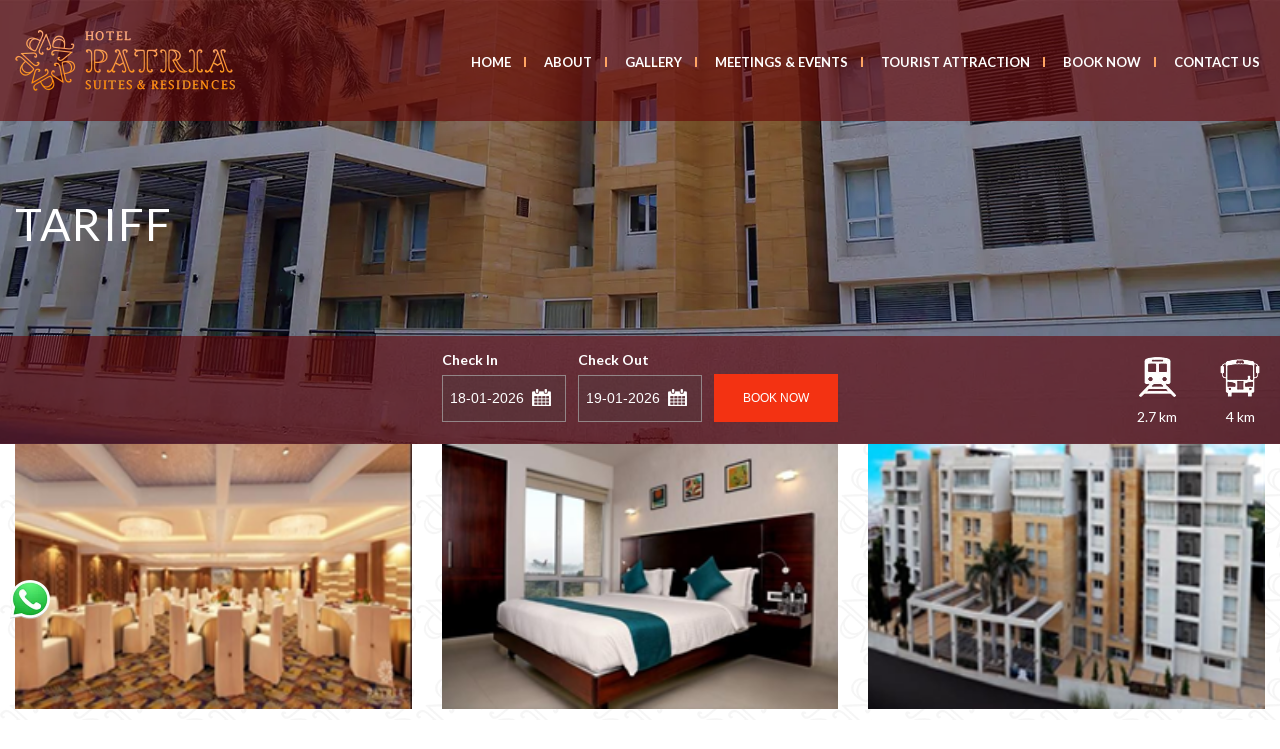

--- FILE ---
content_type: text/html
request_url: https://www.patriasuites.com/tariff.html
body_size: 20938
content:
<!DOCTYPE html>
<!--[if lt IE 7 ]> <html class="ie6"> <![endif]-->
<!--[if IE 7 ]>    <html class="ie7"> <![endif]-->
<!--[if IE 8 ]>    <html class="ie8"> <![endif]-->
<!--[if IE 9 ]>    <html class="ie9"> <![endif]-->
<!--[if (gt IE 9)|!(IE)]><!-->
<html lang="en"><!--<![endif]-->
<head>
<meta charset="utf-8">
<meta http-equiv="X-UA-Compatible" content="IE=edge">
<meta name="viewport" content="width=device-width, initial-scale=1"> 
<title>Welcome to our website</title>
<!-- Standard Favicon -->
<link rel="icon" type="image/x-icon" href="images/favicon.ico" />
<!-- Fonts -->
<link href="https://fonts.googleapis.com/css?family=Open+Sans:300,300i,400,400i,600,600i,700,700i,800,800i" rel="stylesheet"> 
<link href="https://fonts.googleapis.com/css?family=Lato:100,300,400,700,900" rel="stylesheet"> 
<link href="https://fonts.googleapis.com/css?family=Roboto" rel="stylesheet">
<!-- Library -->
<link rel="stylesheet" type="text/css" href="css/bootstrap-datetimepicker.min.css">
<link rel="stylesheet" type="text/css" href="css/bootstrap.min.css">
<link rel="stylesheet" type="text/css" href="css/lib.css">
<!-- Custom - Common CSS -->
<link rel="stylesheet" type="text/css" href="css/navigation.css">
<link rel="stylesheet" type="text/css" href="style.css">
<!-- Facebook Pixel Code -->
<script>
!function (f, b, e, v, n, t, s) {
if (f.fbq) return; n = f.fbq = function () { n.callMethod ? n.callMethod.apply(n, arguments) : n.queue.push(arguments) };
if (!f._fbq) f._fbq = n;
n.push = n; n.loaded = !0; n.version = '2.0'; n.queue = []; t = b.createElement(e); t.async = !0;
t.src = v; s = b.getElementsByTagName(e)[0]; s.parentNode.insertBefore(t, s)
}(window, document, 'script', 'https://connect.facebook.net/en_US/fbevents.js');

fbq('init', '229488421398888');
fbq('set', 'agent', 'tmgoogletagmanager', '229488421398888');
fbq('track', "PageView");
</script>
<noscript><img src="https://www.facebook.com/tr?id=229488421398888&ev=PageView&noscript=1" alt="facebook" width="1" height="1" style="display:none" /></noscript>
<!-- End Facebook Pixel Code -->
<!-- Google Tag Manager -->
<script>(function(w,d,s,l,i){w[l]=w[l]||[];w[l].push({'gtm.start':
new Date().getTime(),event:'gtm.js'});var f=d.getElementsByTagName(s)[0],
j=d.createElement(s),dl=l!='dataLayer'?'&l='+l:'';j.async=true;j.src=
'https://www.googletagmanager.com/gtm.js?id='+i+dl;f.parentNode.insertBefore(j,f);
})(window,document,'script','dataLayer','GTM-MFK7C433');</script>
<!-- End Google Tag Manager -->
</head>
<body>
<!-- Google Tag Manager (noscript) -->
<noscript><iframe src="https://www.googletagmanager.com/ns.html?id=GTM-MFK7C433"
height="0" width="0" style="display:none;visibility:hidden"></iframe></noscript>
<!-- End Google Tag Manager (noscript) -->
<!-- Header Section -->
<header class="header_s">
<div class="container-fluid">
<div class="menu-block">
<div class="container">
<nav class="menu-navigation">
<div class="logo-block">
<a class="navbar-brand" href="https://www.patriasuites.com/"><img src="images/logo.webp	" alt="logo"/></a>
</div>
<a class="menuswitch" href="#">
<span class="menuline bar1"></span>
<span class="menuline bar2"></span>
<span class="menuline bar3"></span>
</a>
<div class="menu-collapse">
<ul class="navigation-menu">
<li><a href="https://www.patriasuites.com/">Home</a></li>								
<li><a href="about.html">About</a></li>
<li><a href="gallery.html">Gallery</a></li>
<li><a href="meetings-events.html">Meetings & Events</a></li>
<li><a href="tourist-attraction.html">Tourist Attraction</a></li>
<!--<li><a href="https://club.patriasuites.com/login" target="_blank">Elite club</a></li>-->
<li><a href="https://book.patriasuites.com/booking/book-rooms-patriasuites" target="_blank">Book Now</a></li>
<li><a href="contact-us.html">Contact Us</a></li>
</ul>
</div>
</nav>
</div>
</div>
</div>
</header><!-- Header Section /- -->

<main class="site-main">

<!-- PageBanner Section -->
<div class="pagebanner-section aboutus_bg">
<div class="container">
<div class="pagebanner-content">
<h1>Tariff</h1>
</div>
</div>
<div id="bookingform" class="booking-section">

<div class="container">
<link href="https://live.ipms247.com/themes/reservation/css/bookingbtn/resui_datepicker.css" rel="stylesheet" type="text/css" />
<link href="https://live.ipms247.com/themes/reservation/css/bookingbtn/resui_bookingbox.css" rel="stylesheet" type="text/css" />
<div class="bewarp">
<form name="_resBBBox" action="https://book.patriasuites.com/booking/book-rooms-patriasuites" target="_blank" method="post" style="margin:0px;"><div class="bb_resbox" id="bb_resBookingBox">
</div></form><div class="by-list bboxfs">
<!--<a href="#"><img src="images/by_plane.webp" alt="by">
<span>0.7 km</span>
</a>-->
<a href="#"><img src="images/by_train.webp" alt="by">
<span>2.7 km</span>
</a>
<a href="#"><img src="images/by_bus.webp" alt="by">
<span>4 km</span>
</a>
</div>	</div>

<style>
.booking-section{ 	text-align: center; }
input#bb_resBtn{ line-height: 32px; width: 124px;  }
#bb_resBtn:hover{color: #fff !important; background: #610206 !important; border: 1px solid #efefef !important; }
.bb_resbox input[type="text"] { float: left;  clear: both;  padding: 7px 0px 7px 7px;  line-height: 31px;  width: 124px; }
.bboxfs{width: initial !important;     position: absolute;    right: 0;    top: 21px;}
@media only screen and (max-width: 897px) {
.bboxfs{width: initial !important;     position: static;  text-align: center;}
}
</style>

</div>
</div>
</div><!-- PageBanner Section /- -->


  <div class="container">
    <div class="row hotel-image">
   
      <div class="col-sm-4"><img src="images/hotel-hall-image.webp" width="247" height="165" alt=""> </div>
      <div class="col-sm-4 "><img src="images/hotel-room-image.webp" width="247" height="165" alt=""> </div>
      <div class="col-sm-4 "><img src="images/hotel-image.webp" width="247" height="165" alt=""> </div>
     
    </div>
   </div> 


<div class="tariff-section">
<div class="container">
<div class="section-header">
<h2><strong>Tariff Starting From 3999 /- Onwards</strong></h2>
<p>All Suite hotel with redefined luxury serviced apartments set in the heart of the bustling city of Rajkot, the hotel is located just 2 minutes away from the Airport and 15 minutes from the Railway Station the hotel caters to both business travelers as well as tourists looking for luxury at an unbeatable price. The hotel is also a perfect stopover for people travelling to industrial hubs like Aji Vasahat, Gondal Road, Bhavnagar, Metoda, and Shaper Veraval. The hotel is well connected and entry point for Jamnagar, Junagadh, Somnath, Sasan Gir, Dwarka, Kutchh.</p>
<p>“Patria Suites” is completely Non-Smoking, Non-Alcoholic and Pure Vegetarian hotel premises yet young at heart. It lets you be yourself whether you work on your laptop or plunge yourself in the swimming pool or enjoy the whirlpool aqua massage or have steam bath.</p>
<p>Further you can have a thrilling experience by watching your favorite movie in the mini theater seating in a comfy recliner seat having popcorn or challenging a game at the pool table, air hockey or other indoor games in the activity center.</p>
<h3>Hotel Tariff Starting from INR 3999/- Onwards:</h3>
</div>
<table border="1" cellspacing="0" cellpadding="0" width="765">
  <tr>
    <td width="290" valign="top" style="background-color:#a42123; color:#FFF;"><p align="center">&nbsp;</p>
      <p align="center"><strong>Room Category</strong></p></td>
    <td width="557" valign="top"><p align="center">&nbsp;</p>
      <p align="center"><strong>Room Specifications</strong></p></td>
    <td width="78" valign="top"><p align="center"><strong><em>&nbsp;</em></strong></p>
      <p align="center"><strong><em>    (Single)</em></strong></p></td>
    <td width="85" valign="top"><p align="center"><strong></strong><br>
      <strong><em>  (Double)</em></strong></p></td>
  </tr>
  <tr>
    <td width="290" valign="top" style="background-color:#a42123; color:#FFF;"><p align="center"><strong>Corporate Business Room</strong></p></td>
    <td width="557" valign="top"><p align="center"><strong>Business Room with Lounge Shared Apartment             (Area :- 150sqft.)</strong></p></td>
    <td width="78" valign="top"><p align="center"><strong><em>   3999</em></strong></p></td>
    <td width="85" valign="top"><p align="center"><strong><em>4499</em></strong></p></td>
  </tr>
  <tr>
    <td width="290" valign="top" style="background-color:#a42123; color:#FFF;">
      <p align="center"><strong>Corporate Suites</strong></p></td>
    <td width="557" valign="top"><p align="center"><strong>One Bed Room in 2BHK Apartment with private Lounge and kitchenette (Area  :- 450 sqft.)</strong></p></td>
    <td width="78" valign="top"><p align="center"><strong>&nbsp;</strong></p>
      <p align="center"><strong>        4999</strong></p></td>
    <td width="85" valign="top"><p align="center"><strong>&nbsp;</strong></p>
      <p align="center"><strong>5499</strong></p></td>
  </tr>
  <tr>
    <td width="290" valign="top" style="background-color:#a42123; color:#FFF;">
      <p><strong>   Luxury Suites</strong></p></td>
    <td width="557" valign="top"><p align="center"><strong>One Bed Room Suite   with private Lounge and Kitchenette (Area :- 650sqft.)</strong></p></td>
    <td width="78" valign="top"><p align="center"><strong>&nbsp;</strong></p>
      <p align="center"><strong> 6999</strong></p></td>
    <td width="85" valign="top"><p align="center"><strong>&nbsp;</strong></p>
      <p align="center"><strong>6999</strong></p></td>
  </tr>
  <tr>
    <td width="290" valign="top" style="background-color:#a42123; color:#FFF;">
      <p><strong>Extra Bed</strong><strong> </strong></p></td>
    <td width="557" valign="top"><p align="center"><strong>&nbsp;</strong></p>
      <p align="center"><strong>Accommodated in lounge room on Sofacum bed</strong></p></td>
    <td colspan="2" valign="top"><p align="center"><strong> </strong><br>
      <strong>                     1500</strong></p></td>
  </tr>
</table>
<ul class="listing">
  <li>Government GST as applicable.</li>
<li>Breakfast charges extra as Rs 349 per person.</li>
<li>Maximum double occupancy is allowed per room.</li>
<li>Check in 1400 hrs. & Checkout 1200 hrs. & Early Check-In & Late checkout available at nominal   charges, subject to  availability.</li>

</ul><p>We are perfectly designed and built to host meetings, events, conference, functions, and exhibitions with banqueting facilities and open space area having capacity upto 600 persons with rooms to accommodate large group gathering for any such event.</p>
<div class="section-header">
<h3>Hotel Policy</h3>
</div><p><strong>Inclusive in the tariff of Room:</strong></p>
<ul class="listing">
<li>GST Extra, As Applicable. </li>
<li>	Complimentary Meal Plan as per selection of Room Package.</li>
<li>	Child below 6 years will be complementary, above 6 years will be considered as an extra person.</li>
<li>	Airport Transfer available on as per prior communication at concessional rate.</li>
<li>	Complimentary usage of Crystal – clear swimming pool.</li>
<li>	Complimentary usage of Fitness Centre.</li>
<li>	Hi-Speed Internet facility Wi-Fi. </li>
<li>Complimentary tea/coffee maker in all rooms.</li>
<li>Complimentary 02 bottle of mineral water as per occupancy replenish every day.</li>
</ul>
<div class="section-header">
<h3>Cancellation Policy</h3>
</div>
<ul class="listing">
<li>	If cancellation within 48 hours from the expected day of arrival, 100% retention will be charged.</li>
<li>	In case of no-show, 100% retention will be charged.</li>
<li>	Online cancellation will incur 5% admin charges for the cancellations outside 48 hours.</li>
</ul>
<div class="section-header">
<h3>Terms & Conditions</h3>

</div><p><strong>Check-in and Check-out Policy:</strong></p>
<ul class="listing">
<li>Government GST as applicable.
</li>
<li>Maximum double occupancy is allowed per room.
</li>
<li>Check in time 1400 hrs & Checkout 1200 hrs.
</li>
<li>Early Check-In & Late checkout available at nominal charges, subject to availability.
</li>
<li>The above terms and conditions are subject to change without prior notice.
</li>
<li>The primary guest must be at least 18 years old to be able to check into this hotel, It is mandatory for guests to present valid photo identification at the time of check-in. According to government regulations, a valid Photo ID has to be carried by every person above the age of 18 staying at the hotel. The identification proofs accepted are Driver’s License, Voters Card, and Passport. Without valid ID the guest will not be allowed to check in. Note- PAN Cards will not be accepted as a valid ID card. Local ID's may not be accepted including Unmarried Couples
</li>
<li>In case of Foreign Nationals valid passport & VISA copy in original must be required at the time of check in process. Hotel is authorized to deny those reservations who failed to present the Passport & VISA extended to the concern person with 100% retention charges for the reservation.
 </li>
 <li>Accommodation is subject to availability at the time of booking request.
</li>
  <li>Payment: We accept all major Credit & Debit Card i.e., Master, Visa except American Express.
</li>
   <li>Retention charges would be levied in case of guaranteed Reservation turns out a No-show or last moment cancellation. 
</li>
    <li>Rights of admission in the room for the guest's other then the registered room occupant to the sole discretion of the management.
</li> 
    <li>We require 100% payment in advance for booking confirmation.
</li>
     <li>The above-mentioned rates are not applicable for Holi, Janmashtami, Diwali and 30th & 31st Dec
</li>
<li>We do not allow any outside food, beverages & liquor inside the premises.
</li>
<li>Management’s decision would be final in any matters or disputes related to PATRIA.
</li>
<li>All dispute and legal implications are subject to Rajkot jurisdiction.
</li>
</ul>
</div>
</div>


<!-- Hotel Slider -->
<div class="hotel-slider owl-carousel owl-theme">
<div class="hotel-box"><img src="images/hotel-slider/hotel-slider-1.webp" alt="hotel-slider"/></div>
<div class="hotel-box"><img src="images/hotel-slider/hotel-slider-2.webp" alt="hotel-slider"/></div>
<div class="hotel-box"><img src="images/hotel-slider/hotel-slider-3.webp" alt="hotel-slider"/></div>
<div class="hotel-box"><img src="images/hotel-slider/hotel-slider-4.webp" alt="hotel-slider"/></div>
<div class="hotel-box"><img src="images/hotel-slider/hotel-slider-5.webp" alt="hotel-slider"/></div>
<div class="hotel-box"><img src="images/hotel-slider/hotel-slider-6.webp" alt="hotel-slider"/></div>
<div class="hotel-box"><img src="images/hotel-slider/hotel-slider-7.webp" alt="hotel-slider"/></div>
<div class="hotel-box"><img src="images/hotel-slider/hotel-slider-8.webp" alt="hotel-slider"/></div>
<div class="hotel-box"><img src="images/hotel-slider/hotel-slider-3.webp" alt="hotel-slider"/></div>
</div><!-- Hotel Slider /- -->

</main>

<!-- Footer -->
<footer class="footer-section">
<div class="footer-widget-block">
<div class="container">
<div class="footer-block">
<div class="footer-box">
<a href="#" class="footer-logo">
<img src="images/logo.webp" alt="logo"/>
</a>
<div class="footer-detail-box">
<i class="fa fa-map-marker"></i>
<p>Patria Suites </p>
<p> Airport Road,</p>
<p>Rajkot. 360007.</p>
</div>
<div class="footer-detail-box">
<i class="fa fa-phone"></i>
<p><a href="tel:+912812550000">+91 281-2550000</a> </p>
<p><a href="tel:+919428222222">+91 94282 22222</a> </p>
</div>
<div class="footer-detail-box">
<i class="fa fa-envelope-o"></i>
<p><a href="mailto:reservation@patriasuites.com">reservation@patriasuites.com</a> </p>						
</div>
</div>
<div class="footer-box">
<h3>About Us</h3>
<ul>
<li><a href="gallery.html">Gallery</a></li>
<li><a href="meetings-events.html">Meetings & Events</a></li>
<!--<li><a href="https://club.patriasuites.com/login" target="_blank">Elite club</a></li>-->
<li><a href="careers.html">Careers</a></li>
<li><a rel="nofollow" href="https://www.patriaindia.com/" target="_blank">Investors</a></li>
<li><a href="contact-us.html">Contact Us</a></li>
<li><a href="tariff.html">Tariff</a></li>
<li><a href="privacy-policy.html">Privacy Policy</a></li>
<li><a href="terms-conditions.html">Terms & Conditions</a></li>
</ul>
</div>
<div class="footer-box quick_form">
<h3>Please share your experience</h3>
<form>
<div class="form-group">
<input class="form-control" id="email" placeholder="Email" type="email">
</div>
<div class="form-group">
<textarea class="form-control" id="comments" placeholder="Message"></textarea>
</div>
<div class="form-group">
<button type="submit" class="btn-submit">Submit<i class="fa fa-long-arrow-right" aria-hidden="true"></i></button>
</div>
</form>
</div>
</div>
</div>
</div>
<div class="footer-copyright-box">
<div class="container">
<span>Copyrights 2025 © All Rights Reserved  &nbsp; &nbsp; :: &nbsp;&nbsp; Powered by :: <a href="https://vinayakinfosoft.com/" target="_blank">#1 Vinayak InfoSoft - SEO Company Ahmedabad</a></span>
<ul class="social">
<li class="fb"><a rel="nofollow" href="https://www.facebook.com/profile.php?id=100081352273518" target="_blank"><i class="fa fa-facebook" aria-hidden="true"></i></a></li>
<li class="lnk"><a rel="nofollow" href="https://www.linkedin.com/in/patria-suites-74382b48/" target="_blank"><i class="fa fa-linkedin" aria-hidden="true"></i></a></li>
<!--<li class="tw"><a rel="nofollow" href="https://twitter.com/PatriaSuites?s=03" target="_blank"><i class="fa fa-twitter" aria-hidden="true"></i></a></li>-->
<li class="yt"><a rel="nofollow" href="https://www.youtube.com/channel/UCbhlpfeOrhj8n-UHt98F9wA" target="_blank"><i class="fa fa-youtube" aria-hidden="true"></i></a></li>
<li class="ist"><a rel="nofollow" href="https://www.instagram.com/patria_suites/" target="_blank"><i class="fa fa-instagram" aria-hidden="true"></i></a></li>
</ul>
</div>
</div>
</footer><!-- Footer /- -->	
<script src="js/jquery-1.12.4.min.js"></script>
<script src="js/moment.min.js"></script>
<script src="js/bootstrap.min.js"></script>
<script src="js/bootstrap-datetimepicker.js"></script>
<script src="js/lib.js"></script>
<script src="js/functions.js"></script>	
<script src="https://live.ipms247.com/themes/reservation/js/bookingbtn/jquery-ui.js" type="text/javascript"></script>
<script src="https://live.ipms247.com/themes/reservation/js/bookingbtn/common.js" type="text/javascript"></script>
<script src="https://live.ipms247.com/themes/reservation/js/bookingbtn/resui_resbookingbox.js" type="text/javascript"></script>
<script>
jQuery("#bb_resBookingBox").bb_resBookingBox({  
btnContainer: "bb_resBookingBox", 
headerColor: "#75dbe0",  
bodyColor: "none",  
showborder: false,
BorderColor: "#2cdede",
BorderWidth: 1,
BorderType: "solid",
FontFamily: "Arial, Helvetica, sans-serif",
BodyLanguage:"en", 
FontSize: "12",
TextColor: "#fff",
InputBorderColor: "rgba(173, 173, 173, 0.68)",
InputbackColor: "rgba(68, 67, 67, 0.24)",
InputTextColor: "#fff",
ButnBackColor: "#f33212",
ButnBorderColor: "#f33212",
ButnTextColor: "#fff",
HeaderTextColor: "#000000",
HeaderFontSize: "1",
ShowHeader: "0",
boxwidth: "100",
boxwidthtype: "TYPE_PER",
ShowInlineCSS: "1",
type: "htype",
acr:false, 
ShowChild:false, 
rooms:false, 
promotion:false, 
defaultadult:10, 
defaultchild:10, 
defaultroom:16, 
ShowNights:false, 
Nonights:15, 
HTextCaption: "Reservation",
BtnTextCaption: "Book Now",
LblPromoCaption: "Promotion",
LblChkOutCaption: "Check Out",
Calinit: true,
CalShowOn: "both",
CalDefaultDt: "+0w",
CalChangeMonth: true,
CalMinDate: "0",
CalMaxDate: "",
CalDtFormat: "dd-mm-yy",
CalCutoffDays: "1",
CalImage: "1px 3px",
CalBackColor: "#a0f2ea",
CalHeaderColor: "#f3d2d5",
CalCellActiveColor: "#101414",
CalCellInActiveColor: "#c8dbda",
LblArrivalCaption: "Check In",
LblNightsCaption: "Nights",
LblAdultsCaption: "Adult",
LblChildsCaption: "Child",
LblRoomsCaption: "Rooms",
LblPerRoomCaption: "Per Room",
HotelId:"patriasuites"
});  
</script>

<!-- Google tag (gtag.js) -->
<script async src="https://www.googletagmanager.com/gtag/js?id=G-4EYVRSHE96"></script>
<script>
window.dataLayer = window.dataLayer || [];
function gtag(){dataLayer.push(arguments);}
gtag('js', new Date());

gtag('config', 'G-4EYVRSHE96');
</script>
<div class="whatsapp_btn">
<a href="https://api.whatsapp.com/send?phone=+919638027858&amp;text=Hello, I am looking to Stay or dine-in in your Hotel. Share more details." target="_blank">
<img src="images/whatsapp.webp" width="60" height="60" alt="Whatsapp"></a> 
</div>
</body>
</html>

--- FILE ---
content_type: text/html; charset=UTF-8
request_url: https://live.ipms247.com/booking/service.php
body_size: 271
content:



{"defaultday":"0","currentdate":"2026-01-18"}

--- FILE ---
content_type: text/css
request_url: https://www.patriasuites.com/css/navigation.css
body_size: 12502
content:
 .menu-block .navigation-menu {padding-left: 0;display: inline-block;margin: 0 -10px;float: right;}.menu-block .navigation-menu li {display: inline-block;position: relative;margin: 0 10px;}.menu-block .navigation-menu li a {color: #fff;display: inline-block;font-size: 13px;line-height: 24px;padding: 20px 5px 10px;position: relative;text-decoration: none;text-transform: uppercase;font-weight: 700;}.menu-block .navigation-menu li a:hover {color: #fff;}.menu-block .navigation-menu li a::after {position: absolute;content: "";right: -10px;top: 27px;width: 2px;height: 10px;background-color: #ffa462;}.menu-block .navigation-menu li:last-of-type a::after {width: 0;}.menu-block .navigation-menu > li.active > a, .menu-block .navigation-menu > li a:hover {color: #fff;}.menu-block .navigation-menu > li.dropdown > a {padding-right: 30px;}.menu-block li .dropdown-menu > li {display: block;margin: 0;}.menu-block li .dropdown-menu > li > a {color: #fff;padding: 8px 10px 7px;border-bottom: 1px solid rgba(255,255,255,0.1);width: 100%;display: inline-block;-webkit-transition: all .5s ease 0s;-moz-transition: all .5s ease 0s;-o-transition: all .5s ease 0s;transition: all .5s ease 0s;border-radius: 0;margin: 0;}.menu-block li .dropdown-menu > li > a:hover {color: #000;}.menu-block li .dropdown-menu > li:last-of-type > a {border-bottom: none;}.menu-navigation {display: inline-block;width: 100%;padding-top: 30px;padding-bottom: 25px;}.navigation-fixed .menu-navigation {padding-top: 0;padding-bottom: 0;}.logo-block .navbar-brand.fix {display: none;}.menu-block li .dropdown-menu > li:last-of-type > a {border-bottom: none;}@media (min-width: 992px) {.logo-block {float: left;}.navigation-fixed .topheader {display: none;}.navigation-fixed .menu-block .navigation-menu .dropdown-menu li::before {display: none;}.navigation-fixed .menu-block .navigation-menu {margin-top: 8px;}.navigation-fixed .logo-block a img {max-width: 100%;padding: 10px 0 3px;}.menu-navigation .menu-collapse > ul > li > .dropdown-menu {top: 100%;left: 0;margin-top: 10px;}.navigation-fixed .menu-navigation .menu-collapse > ul > li > .dropdown-menu {margin-top: 5px;}.menu-navigation .navigation-menu li.dropdown > ul li:last-of-type a {border-bottom: none;}.navigation-fixed .menu-block .navigation-menu > li > a {padding-top: 15px;padding-bottom: 15px;}.navigation-fixed .menu-block .navigation-menu li a::after {top: 22px;}.menu-block .navigation-menu li > .dropdown-menu {background-color: #2f4284;position: absolute;top: 0;border-radius: 0;padding: 0;opacity: 0;display: block;margin: 0;min-width: 280px;max-width: 280px;transition: all 0.17s ease-in-out;-moz-transition: all 0.17s ease-in-out;-webkit-transition: all 0.17s ease-in-out;-o-transition: all 0.17s ease-in-out;-webkit-backface-visibility: hidden;-moz-backface-visibility: hidden;-o-backface-visibility: hidden;-ms-backface-visibility: hidden;backface-visibility: hidden;-webkit-transform-origin: 0 0;-moz-transform-origin: 0 0;-ms-transform-origin: 0 0;-o-transform-origin: 0 0;transform-origin: 0 0;-webkit-transform: rotateX(-90deg);-moz-transform: rotateX(-90deg);-ms-transform: rotateX(-90deg);-o-transform: rotateX(-90deg);transform: rotateX(-90deg);-webkit-transition: -webkit-transform 0.4s, opacity 0.1s 0.3s;-moz-transition: -moz-transform 0.4s, opacity 0.1s 0.3s;-mos-transition: -mos-transform 0.4s, opacity 0.1s 0.3s;-o-transition: -o-transform 0.4s, opacity 0.1s 0.3s;z-index: 9999;}.menu-block li.dropdown:hover > .dropdown-menu {opacity: 1;-webkit-transform: rotateX(0deg);-moz-transform: rotateX(0deg);-ms-transform: rotateX(0deg);-o-transform: rotateX(0deg);transform: rotateX(0deg);-webkit-transition: -webkit-transform 0.4s, opacity 0.1s;-moz-transition: -moz-transform 0.4s, opacity 0.1s;-mos-transition: -mos-transform 0.4s, opacity 0.1s;-o-transition: -o-transform 0.4s, opacity 0.1s;transition: transform 0.4s, opacity 0.1s;}.navigation-menu > li > .dropdown-menu {left: 0;background-color: #rgba(4,44,113,0.3);position: relative;z-index: 99;top: -4px;}.menu-navigation .navigation-menu li.dropdown{position: relative;}.menu-navigation .navigation-menu li.dropdown::after {position: absolute;content: "";width: 0;height: 0;border: solid #fff;border-width: 0 2px 2px 0;display: inline-block;padding: 3px;transform: rotate(45deg);-webkit-transform: rotate(45deg);right: 14px;top: 27px;background-color: transparent;-webkit-transition: all 0.5s ease 0s;-moz-transition: all 0.5s ease 0s;-o-transition: all 0.5s ease 0s;transition: all 0.5s ease 0s;z-index: 9;}.menu-navigation .navigation-menu li.dropdown .dropdown-menu li.dropdown::after {border: solid #fff;border-width: 0 2px 2px 0;}.navigation-fixed .menu-navigation .navigation-menu li.dropdown::after {top: 18px;}.menu-navigation .navigation-menu .dropdown-menu > li.dropdown::after {top: 14px;}.menu-navigation .navigation-menu > li.dropdown:active::after, .menu-navigation .navigation-menu > li.dropdown:hover::after {border-color: #393185;}.menu-navigation .navigation-menu .dropdown-menu > li.dropdown:hover::after {transform: rotate(-45deg);}.menu-navigation .navigation-menu > li > .dropdown-menu {left: 0;}.menu-navigation .menu-block > ul > li:last-child > .dropdown-menu, .menu-navigation .menu-block > ul > li:nth-last-child(3) > .dropdown-menu {right: 0;}.menu-navigation .navigation-menu > li > .dropdown-menu, .menu-navigation .navigation-menu > li .dropdown-menu ul, .menu-navigation .navigation-menu > li .dropdown-menu ul ul ul, .menu-navigation .navigation-menu > li .dropdown-menu ul ul ul ul ul, .menu-navigation .navigation-menu > li .dropdown-menu ul ul ul ul ul ul ul, .menu-navigation .navigation-menu > li .dropdown-menu ul ul ul ul ul ul ul ul ul, .menu-navigation .navigation-menu > li:last-child .dropdown-menu ul ul, .menu-navigation .navigation-menu > li:last-child .dropdown-menu ul ul ul ul, .menu-navigation .navigation-menu > li:last-child .dropdown-menu ul ul ul ul ul ul, .menu-navigation .navigation-menu > li:last-child .dropdown-menu ul ul ul ul ul ul ul ul, .menu-navigation .navigation-menu > li:last-child .dropdown-menu ul ul ul ul ul ul ul ul ul ul, .menu-navigation .navigation-menu > li:nth-last-child(3) .dropdown-menu ul ul, .menu-navigation .navigation-menu > li:nth-last-child(3) .dropdown-menu ul ul ul ul, .menu-navigation .navigation-menu > li:nth-last-child(3) .dropdown-menu ul ul ul ul ul ul, .menu-navigation .navigation-menu > li:nth-last-child(3) .dropdown-menu ul ul ul ul ul ul ul ul, .menu-navigation .navigation-menu > li:nth-last-child(3) .dropdown-menu ul ul ul ul ul ul ul ul ul ul {right: auto;}.menu-navigation .navigation-menu > li .dropdown-menu ul, .menu-navigation .navigation-menu > li .dropdown-menu ul ul ul, .menu-navigation .navigation-menu > li .dropdown-menu ul ul ul ul ul, .menu-navigation .navigation-menu > li .dropdown-menu ul ul ul ul ul ul ul, .menu-navigation .navigation-menu > li .dropdown-menu ul ul ul ul ul ul ul ul ul, .menu-navigation .navigation-menu > li:last-child .dropdown-menu ul ul, .menu-navigation .navigation-menu > li:last-child .dropdown-menu ul ul ul ul, .menu-navigation .navigation-menu > li:last-child .dropdown-menu ul ul ul ul ul ul, .menu-navigation .navigation-menu > li:last-child .dropdown-menu ul ul ul ul ul ul ul ul, .menu-navigation .navigation-menu > li:last-child .dropdown-menu ul ul ul ul ul ul ul ul ul ul, .menu-navigation .navigation-menu > li:nth-last-child(3) .dropdown-menu ul ul, .menu-navigation .navigation-menu > li:nth-last-child(3) .dropdown-menu ul ul ul ul, .menu-navigation .navigation-menu > li:nth-last-child(3) .dropdown-menu ul ul ul ul ul ul, .menu-navigation .navigation-menu > li:nth-last-child(3) .dropdown-menu ul ul ul ul ul ul ul ul, .menu-navigation .navigation-menu > li:nth-last-child(3) .dropdown-menu ul ul ul ul ul ul ul ul ul ul {left: 100%;}.menu-navigation .navigation-menu > li .dropdown-menu ul ul, .menu-navigation .navigation-menu > li .dropdown-menu ul ul ul ul, .menu-navigation .navigation-menu > li .dropdown-menu ul ul ul ul ul ul, .menu-navigation .navigation-menu > li .dropdown-menu ul ul ul ul ul ul ul ul, .menu-navigation .navigation-menu > li .dropdown-menu ul ul ul ul ul ul ul ul ul ul, .menu-navigation .navigation-menu > li:last-child .dropdown-menu ul, .menu-navigation .navigation-menu > li:last-child .dropdown-menu ul ul ul, .menu-navigation .navigation-menu > li:last-child .dropdown-menu ul ul ul ul ul, .menu-navigation .navigation-menu > li:last-child .dropdown-menu ul ul ul ul ul ul ul, .menu-navigation .navigation-menu > li:last-child .dropdown-menu ul ul ul ul ul ul ul ul ul, .menu-navigation .navigation-menu > li:nth-last-child(3) .dropdown-menu ul, .menu-navigation .navigation-menu > li:nth-last-child(3) .dropdown-menu ul ul ul, .menu-navigation .navigation-menu > li:nth-last-child(3) .dropdown-menu ul ul ul ul ul, .menu-navigation .navigation-menu > li:nth-last-child(3) .dropdown-menu ul ul ul ul ul ul ul, .menu-navigation .navigation-menu > li:nth-last-child(3) .dropdown-menu ul ul ul ul ul ul ul ul ul {right: 100%;}.menu-navigation .navigation-menu > li .dropdown-menu ul ul ul, .menu-navigation .navigation-menu > li .dropdown-menu ul ul ul ul ul ul, .menu-navigation .navigation-menu > li .dropdown-menu ul ul ul ul ul ul ul ul ul, .menu-navigation .navigation-menu > li:last-child > .dropdown-menu, .menu-navigation .navigation-menu > li:last-child .dropdown-menu ul, .menu-navigation .navigation-menu > li:last-child .dropdown-menu ul ul ul, .menu-navigation .navigation-menu > li:last-child .dropdown-menu ul ul ul ul ul, .menu-navigation .navigation-menu > li:last-child .dropdown-menu ul ul ul ul ul ul ul, .menu-navigation .navigation-menu > li:last-child .dropdown-menu ul ul ul ul ul ul ul ul ul, .menu-navigation .navigation-menu > li:nth-last-child(3) > .dropdown-menu, .menu-navigation .navigation-menu > li:nth-last-child(3) .dropdown-menu ul, .menu-navigation .navigation-menu > li:nth-last-child(3) .dropdown-menu ul ul ul, .menu-navigation .navigation-menu > li:nth-last-child(3) .dropdown-menu ul ul ul ul ul, .menu-navigation .navigation-menu > li:nth-last-child(3) .dropdown-menu ul ul ul ul ul ul ul, .menu-navigation .navigation-menu > li:nth-last-child(3) .dropdown-menu ul ul ul ul ul ul ul ul ul {left: auto;}}@media only screen and (min-width: 992px) and (max-width: 1199px) {.menu-navigation {width: 100%;}.logo-block img {max-width: 220px;}}@media (max-width: 1025px) {.menu-navigation {display: inline-block;width: 100%;padding-top: 0;padding-bottom: 0;}.logo-block {max-width:150px;padding-left: 10px;padding-top: 5px;}.menu-navigation .container {background-color: #fff;}.navigation-fixed .navigation-menu {max-height: 200px;overflow-y: scroll;}.navigation-fixed .logo-block .navbar-brand.fix {max-width: 40px;padding-top: 0;}.menu-block .navigation-menu {display: none;}.menu-block .navigation-menu.active {display: inline-block;float: none;margin-left: 0;margin-right: 0;padding: 12px 15px;width: 100%;box-shadow: 0px 0px 3px rgba(0,0,0,0.5);-webkit-box-shadow: 0px 0px 3px rgba(0,0,0,0.5);margin-top: 10px;}.menu-block .navigation-menu li a::after {display: none;}.menu-navigation .menuswitch {position: absolute;right: 15px;top: 11px;z-index: 99;display: inline-block;}.menuswitch .menuline {background-color: #fff;border-radius: 8px;display: block;height: 3px;margin: 4px 0;transition: all 0.4s ease 0s;width: 30px;}.menu-block .navigation-menu {margin-top: 0;}.menuswitch:hover .menuline{background-color: #000;}.menu-block .navigation-menu li {width: 100%;margin-left: 0;margin-right: 0;}.menu-block .container {padding-left: 0;padding-right: 0;position: relative;}.menu-block .navigation-menu li a {width: auto;padding: 5px 0;line-height: 20px;margin: 0;border: none;}.navigation-menu .dropdown-menu {display: none;padding-left: 10px;max-width: 100%;width: 100%;border-radius: 0;position: relative;padding: 0 15px;background-color: transparent;box-shadow: none;border: none;margin: 0;}.menu-block .navigation-menu li.dropdown a {border: none;padding-left: 0;padding-right: 0;color: #fff;width: auto;}.menu-block .navigation-menu li.dropdown a:hover {color: #000;background-color: transparent;}.ddl-switch {position: absolute;content: "";border: solid #fff;border-width: 0 2px 2px 0;display: inline-block;padding: 7px;transform: rotate(45deg);-webkit-transform: rotate(45deg);right: 5px;top: 0;display: inline-block;z-index: 9999;height: 15px;width: 15px;cursor: pointer;-webkit-transition: all 0.5s ease 0s;-moz-transition: all 0.5s ease 0s;-o-transition: all 0.5s ease 0s;transition: all 0.5s ease 0s;}.ddl-active > .ddl-switch {transform: rotate(-135deg);}}@media (max-width: 767px) {.navigation-fixed .navigation-menu {max-height: 150px;overflow-y: scroll;}}

--- FILE ---
content_type: text/css
request_url: https://www.patriasuites.com/style.css
body_size: 34529
content:
 @import url('https://fonts.googleapis.com/css2?family=Lato:wght@100;300;400;700;900&display=swap');*{box-sizing: border-box;margin: 0;padding: 0;}body {font-family: 'Lato', sans-serif !important;font-size: 15px;font-weight: 400;color: #000;overflow-x: hidden;}@font-face {font-family: 'Helvetica Neue LT Pro';src: url('fonts/HelveticaNeueLTPro-ThEx.woff2') format('woff2'), url('fonts/HelveticaNeueLTPro-ThEx.woff') format('woff');font-weight: 100;font-style: normal;}img {max-width: 100%;height: auto;}a {outline: 0 !important;text-decoration: none !important;}h1,h2,h3,h4,h5,h6,p,a,li,span {word-wrap: break-word;}table {border-collapse: collapse;margin: 10px 0;max-width: 100%;width: 100%;}table tr.title {background-color: #042c71;font-weight: 600;padding: 10px 5px;color: #fff;text-transform: uppercase;}table tr.title td {color: #fff;font-size: 15px;}table td {border: 1px solid #ccc;padding: 5px 10px;color: #000; text-align:center;font-size: 13px;}.no-padding {padding: 0;}.no-left-padding{padding-left: 0;}.no-right-padding {padding-right: 0;}.no-top-padding {padding-top: 0;}.no-bottom-padding {padding-bottom: 0;}.no-margin {margin: 0;}.no-left-margin {margin-left: 0;}.no-right-margin {margin-right: 0;}.no-top-margin {margin-top: 0;}.no-bottom-margin {margin-bottom: 0;}.clear {clear: both;}.listing {display: inline-block;width: 100%;text-align: left;margin-bottom: 15px;}.listing.two ul li {width: 50%;float: left;}.listing.three ul li {width: 33.33%;float: left;}.listing li {display: inline-block;width: 100%;margin-bottom: 10px;position: relative;padding-left: 30px;font-size: 16px;}.listing li::before {position: absolute;content: "\f0a9";left: 0;font-family:"FontAwesome";font-size: 16px;color: #042c71;top: 1px;}.container {padding-left: 15px;padding-right: 15px;margin: 0 auto;}.container-fluid {max-width: 100%;width: 100%;padding-left: 0;padding-right: 0;}.navigation-fixed {position: fixed;top: 0;left: 0;right: 0;z-index: 999;background-color: #fff;box-shadow: 0px 1px 2px rgba(0,0,0,0.5);-webkit-box-shadow: 0px 1px 2px rgba(0,0,0,0.5);}.row {margin-left: -15px;margin-right: -15px;}.form-group {margin-bottom: 15px;}.form-control {border: 1px solid #ccc;min-height: 34px;padding: 5px 15px;background-color: #fff;color: #000;display: block;width: 100%;font-size: 15px;-webkit-box-shadow: none;-webkit-appearance: none;box-shadow: none;}.form-group label{color: #000;font-size: 14px;text-transform: capitalize;line-height: 30px;font-weight: 600;}textarea.form-control {font-family: 'Lato', sans-serif;}.btn-submit {background-color: #AD1F0B;border: 1px solid #AD1F0B;box-shadow: none;font-weight: 400;color: #fff;display: inline-block;font-size: 16px;font-weight: 900;line-height: 22px;min-height:55px;padding: 7px 20px;text-transform: uppercase;cursor: pointer;-webkit-transition: all 1s ease 0s;-moz-transition: all 1s ease 0s;font-family: 'Lato', sans-serif;transition: all 1s ease 0s;box-shadow: 3px 4px 15px 0px rgba(0, 0, 0, 0.2);-webkit-box-shadow: 3px 4px 15px 0px rgba(0, 0, 0, 0.2);}.btn-submit:hover {background-color: #610206;border-color: #fff;}.form-group select option {padding: 2px 5px;}.header_s > .container {position: relative;z-index: 5;}.menu-block {display: inline-block;width: 100%;position: fixed;z-index: 5;left: 0;right: 0;}.menu-block::before {position: absolute;content: "";left: 0;right: 0;bottom: 0;top: 0;background-color: rgba(100,8,9,0.65);z-index:-1 }.navigation-fixed .menu-block::before {background-color: rgba(100,8,9,1);}.section-header {display: inline-block;width: 100%;margin-bottom: 30px;padding-top: 0;padding-bottom: 0;text-align: center;}.section-header h3 {color: #610206;font-size: 36px;font-weight: 700;line-height: 45px;text-transform: capitalize;margin-bottom: 25px;letter-spacing: 1px;}.section-header p {color: #62737b;font-size: 18px;line-height:28px;letter-spacing: 0.54px;margin-bottom: 30px;}.pagebanner-section {background-image: url("images/pagebanner/facilities_bg.webp");background-repeat: no-repeat;background-size: cover;position: relative;background-position: center;padding-top: 180px;padding-bottom: 180px;}.pagebanner-content {position: relative;z-index: 2;color: #fff;font-family: 'Helvetica Neue LT Pro';}.pagebanner-content h1 {font-size: 45px;text-transform: uppercase;display: inline-block;letter-spacing: 1.2px;margin-bottom: 15px;}.pagebanner-section.aboutus_bg {background-image: url("images/pagebanner/aboutus_bg.webp");}.pagebanner-section.meetings_bg {background-image: url("images/pagebanner/meeting_bg.webp");}.pagebanner-section.gallery_bg {background-image: url("images/pagebanner/gallery_bg.webp");}.slidepanel {display: block;}.closeit, .toggle, .slideit {display: none;}.slider-section {position: relative;height: 927px;}.slider-content {position: absolute;left: 0;right: 0;top: 50%;transform: translateY(-50%);-webkit-transform: translateY(-50%);-ms-transform: translateY(-50%);z-index: 99;color: #fff;max-width: 1000px;font-family: 'Helvetica Neue LT Pro';margin: 0 auto;text-align: center;}.slider-content h1 {font-size: 64px;text-transform: uppercase;}.slider-content p {font-size: 32px;line-height: 40px;letter-spacing: 0.6px;}.slider-section .bx-wrapper {margin-bottom: 0;}.slider-content a {display: inline-block;padding: 7px 35px;color: #792a21;font-weight: 700;font-size: 14px;text-transform: capitalize;line-height: 24px;background-color: #e8aa5d;border-radius: 160px;margin-top: 20px;-webkit-transition: all 1s ease 0s;-moz-transition: all 1s ease 0s;transition: all 1s ease 0s;}.slider-content a:hover {background-color: #393185;color: #fff;}.slider-section .bxslider li[class*="slide-"]{height: 927px;background-size: cover;}.slider-section .bxslider li.slide-1 {background: url("images/banner/banner1.webp") no-repeat;background-size: cover;}.slider-section .bxslider li.slide-2 {background: url("images/banner/banner2.webp") no-repeat;background-size: cover;}.slider-section .bxslider li.slide-3 {background: url("images/banner/banner3.webp") no-repeat;background-size: cover;}.slider-section .bxslider li.slide-4 {background: url("images/banner/banner4.webp") no-repeat;background-size: cover;}.slider-section .bx-wrapper .bx-controls-direction a {display: inline-block;width: 40px;height: 40px;line-height: 35px;border: 1px solid #fff;color: #fff;border-radius: 100%;background-color: transparent;text-indent: 0;font-size: 0px;}.slider-section .bx-wrapper .bx-controls-direction a::before{position: absolute;font-family: "FontAwesome";font-size: 26px;color: #fff;left: 0;right: 0;text-align: center;}.slider-section .bx-wrapper .bx-next, .slider-section .bx-wrapper .bx-prev {background: none;-webkit-transition: all 1s ease 0s;-moz-transition: all 1s ease 0s;transition: all 1s ease 0s;}.slider-section .bx-wrapper .bx-next {right: -55px;}.slider-section .bx-wrapper .bx-prev {left: -55px;}.slider-section:hover .bx-wrapper .bx-prev{left: 15px;}.slider-section:hover .bx-wrapper .bx-next{right: 15px;}.slider-section .bx-wrapper .bx-controls-direction .bx-prev::before {content: "\f104";}.slider-section .bx-wrapper .bx-controls-direction .bx-next::before {content: "\f105";}.slider-section .bx-wrapper .bx-controls-direction a:hover{background-color: #f33212;border-color: #f33212;}.slider-section .container > span {position: relative;max-width: 1290px;display: inline-block;width: 100%;}.slider-section .container > span img {position: absolute;top: 150px;right: 0;}.booking-section {display: inline-block;width: 100%;background-color: rgba(97,2,6,0.6);padding-top: 5px;padding-bottom:12px;position: absolute;left: 0;right: 0;bottom: 0;}.bbres_booknow, .bb_resbox label{font-family: 'Lato', sans-serif;}.form_booking {width: 100%;max-width: 1260px;margin: 0 auto;}.booking-section .form-group {max-width: 235px;float: left;margin: 0 10px;width: 20%;}.booking-section .form-group.bookbtn {max-width: 190px;width: 18%;margin-left: 10px;}.booking-section .form-control {border-radius: 0;border: 1px solid #ddd;box-shadow: none;min-height: 55px;box-shadow: 3px 4px 15px 0px rgba(0, 0, 0, 0.2);-webkit-box-shadow: 3px 4px 15px 0px rgba(0, 0, 0, 0.2);font-size: 16px;font-weight: 600;color: #62737b;}.booking-section .input-group-addon {border-radius: 0;}.booking-section .btn-submit{max-width: 210px;width: 100%;}.by-list a {display: inline-block;margin: 0 20px;color: #fff;text-align: center;}.by-list a span {display: block;font-size: 14px;line-height: 20px;margin-top: 10px;}#bookingform.aaa{position: fixed;top: 78px;background-color: rgba(97,2,6,1);z-index: 9999;border-top: 2px solid #fff;border-bottom: 2px solid #fff;height: 120px;}.site-main {background: url("images/our-facility_bg.webp") repeat;}.whyus-section {background: url("images/our-facility_bg.webp") repeat;display: inline-block;width: 100%;padding: 40px 0 0;}.whyus-section .section-header {}.whyus-section .section-header p {margin-bottom: 15px;color: #222;text-align: left;font-weight: 400;}.facilities-boxes {float: left;}.facilities-boxes.facility_list {width: 22%;}.facilities-boxes.content {width: 78%;padding-left: 30px;}.facilities-section.ui-widget.ui-widget-content {border: none;}.facilities-section .ui-widget-header {border: none;background-color: transparent;}.facilities-boxes.facility_list ul li a {color: #222;font-weight: 700;letter-spacing: 0.2px;font-family: 'Lato', sans-serif;padding: 0;margin-bottom: 15px;}.facilities-section.ui-tabs .ui-tabs-nav .ui-tabs-anchor {padding: 0;border-radius: 0;white-space: normal;}.facilities-section.ui-tabs .ui-tabs-nav li.ui-tabs-active .ui-tabs-anchor {color: #fff;}.facilities-section.ui-tabs .ui-tabs-nav li.ui-tabs-active {background-color: #610206;color: #fff;margin-bottom: 15px;}.facilities-boxes.facility_list ul li a img {max-width: 45px;background-color: #610206;margin-right: 15px;}.facilities-boxes.facility_list ul li {width: 100%;border-radius: 0;margin-bottom: 15px;}.facilities-content-block {display: inline-block;width: 100%;margin-top: 30px;}.facilities-single .bx-wrapper {margin-bottom: 0;}.facilities-single.content {margin-top: 10px;}.facilities-single h3 {font-size: 24px;font-weight: 700;line-height: 36px;color: #610206;margin-top: 0;position: relative;}.facilities-single p {color: #333333;font-size: 14px;letter-spacing: 0.4px;margin-bottom: 15px;line-height: 20px;font-family: 'Roboto', sans-serif;}.ui-tabs .ui-tabs-panel {padding: 0 1.4em;}.ui-tabs .ui-tabs-nav li {border: none;background-color: transparent;}.ui-tabs .ui-tabs-nav .ui-tabs-anchor {margin-bottom: 0;}.ui-state-active, .ui-widget-content .ui-state-active, .ui-widget-header .ui-state-active, a.ui-button:active, .ui-button:active, .ui-button.ui-state-active:hover {background-color: transparent;border: none;}.trip-advisor-section {display: inline-block;width: 100%;padding: 60px 0;}.trip-advisor-box {width: 50%;float: left;}#CDSWIDSSP{width: 100%!important;padding-right: 15px;max-width: 465px;}.trip-advisor-box.video {padding-left: 15px;}.trip-videobox {background-color: #610206;padding-top: 20px;padding-bottom: 15px;color: #fff;padding-left: 15px;padding-right: 15px;}.trip-videobox .btn-submit {min-height: auto;font-size: 13px;text-transform: capitalize;font-weight: 400;padding: 5px 10px;margin-top: 15px;color: #fff;border-radius: 5px;}.trip-videobox h3 {text-align: left;font-size: 24px;font-weight: 700;margin-bottom: 30px;}.trip-videobox h3 img {margin-right: 20px;}.trip-videobox iframe {border: none;max-width: 100%;}.hotel-slider {display: inline-block;width: 100%;margin-bottom: -2px;}.hotel-slider .owl-nav {display: none;}.meetings-events-section {display: inline-block;width: 100%;padding: 60px 0 30px;}.meetings-events-block {display: inline-block;width: 100%;}.two-col .meetings-events-box {width: 50%;margin-bottom: 30px;}.two-col .meetings-events-content {min-height: 250px;}.three-col .meetings-events-box {width: 33.33%;margin-bottom: 30px;}.three-col .meetings-events-content {min-height: 310px;}.meetings-events-box {float: left;padding: 0 15px;}.meetings-events-content {background-color: #fff;box-shadow: 2px 3px 10px 0px rgba(0, 0, 0, 0.3);display: inline-block;width: 100%;padding: 20px 25px;}.meetings-events-content h3 {color: #610206;font-size: 28px;letter-spacing: 0.8px;line-height: 32px;margin-bottom: 10px;font-weight: 700;margin-top: 0;}.meetings-events-content p{color: #62737b;font-size: 16px;letter-spacing: 0.48px;line-height: 28px;margin-bottom: 0;}.gallery-section {display: inline-block;width: 100%;padding-top: 30px;padding-bottom: 40px;}.gallery-section .section-header {margin-bottom: 0;}.portfolio-block {display: inline-block;width: 100%;text-align: center;}.portfolio-category {display: inline-block;text-align: center;margin-bottom: -5px;padding-top: 10px;position: relative;z-index: 2;border-bottom: 1px solid #f33212;padding-left: 10px;padding-right: 10px;margin-bottom: 20px;}.portfolio-category li {float: left;list-style: none;}.portfolio-category li a {color: #fff;font-size: 15px;font-weight: 700;text-decoration: none;display: inline-block;width: auto;padding: 15px 30px;transition: all 1s ease 0s;-webkit-transition: all 1s ease 0s;-moz-transition: all 1s ease 0s;background-color: #610206;position: relative;margin: 0 5px;}.portfolio-category li a:hover, .portfolio-category li a.active {color: #fff;background-color: #f33212;}.portfolio-list {margin-left: -10px;margin-right: -10px;}.portfolio-box {width: 33.33%;float: left;position: relative;overflow: hidden;padding: 0 10px;margin-bottom: 20px;}.portfolio-box img {vertical-align: middle }.portfolio-box::before {background-color: rgba(97,2,6,0.95);content: "";display: inline-block;position: absolute;left: 10px;right: 10px;top: 0;bottom: 0;transition: all 1s ease 0s;-webkit-transition: all 1s ease 0s;-moz-transition: all 1s ease 0s;opacity: 0;}.portfolio-box:hover::before {opacity: 1;}.portfolio-box a {text-align: center;transition: all 1s ease 0s;-webkit-transition: all 1s ease 0s;-moz-transition: all 1s ease 0s;background-color: #fff;text-decoration: none;text-transform: capitalize;opacity: 0;width: 45px;height: 45px;display: inline-block;line-height: 50px;bottom: 0;position: absolute;top: 50%;transform: translate(0%, -50%);-webkit-transform: translate(0%, -50%);-moz-transform: translate(0%, -50%);-ms-transform: translate(0%, -50%);left: 0;right: 0;margin: 0 auto;border-radius: 100%;}.portfolio-box a i {font-size: 18px;color: #000;}.portfolio-box:hover a {opacity: 1;}.paneroma-box-left{display: inline-block;width: 35%;float: left;text-align: center;padding-left: 0;margin-top: 8px;}.paneroma-slider {width:65%;float:left;}.paneroma-box {position: relative;display: inline-block;margin-bottom: 20px;}.portfolio-box img {vertical-align: middle }.paneroma-box::before {background-color: rgba(97,2,6,0.95);content: "";display: inline-block;position: absolute;left: 0;right: 0;top: 0;bottom: 0;transition: all 1s ease 0s;-webkit-transition: all 1s ease 0s;-moz-transition: all 1s ease 0s;opacity: 0;z-index: 5;}.paneroma-box:hover::before {opacity: 1;}.paneroma-box a {text-align: center;transition: all 1s ease 0s;-webkit-transition: all 1s ease 0s;-moz-transition: all 1s ease 0s;background-color: #fff;text-decoration: none;text-transform: capitalize;opacity: 0;width: 45px;height: 45px;display: inline-block;line-height: 50px;bottom: 0;position: absolute;top: 50%;transform: translate(0%, -50%);-webkit-transform: translate(0%, -50%);-moz-transform: translate(0%, -50%);-ms-transform: translate(0%, -50%);left: 0;right: 0;margin: 0 auto;border-radius: 100%;z-index: 99;}.paneroma-box a i {font-size: 18px;color: #000;}.paneroma-box:hover a {opacity: 1;}.owl-nav.disabled {display: none;}.paneroma-slider h3 {margin-bottom: 18px;display: inline-block;width: 100%;}.aboutus-content-section {display: inline-block;width: 100%;padding: 30px 0;text-align: center;}.aboutus-content-section .section-header {max-width: 870px;margin: 0 auto;}.aboutus-content-block {display: inline-block;width: 100%;background-color: #610206;position: relative;text-align: center;margin-top: 120px;min-height: 230px;margin-bottom: 30px;}.aboutus-content-block img {position: absolute;top: -100px;left: 0;right: 0;margin: 0 auto;box-shadow: 3px 4px 20px 0px rgba(0, 0, 0, 0.4);border-radius: 100%;}.aboutus-content-block h3 {font-size: 30px;font-weight: 300;color: #fff;font-family: 'Lato', sans-serif;margin-top: 150px;padding: 0 15px;}.aboutus-content-block h3 span {display: block;font-size: 18px;line-height: 28px;letter-spacing: 0.54px;font-weight: 500;}.aboutus-content-p {display: inline-block;width: 100%;text-align: center;padding: 0 150px;color: #62737b;font-size: 18px;line-height: 28px;letter-spacing: 0.54px;}.vision-mision-section {display: inline-block;width: 100%;padding-bottom: 40px;padding-top: 40px;}.vision-mision-box {display: inline-block;width: 100%;position: relative;padding-left: 192px;text-align: left;margin-bottom: 70px;color: #62737b;font-size: 16px;line-height: 24px;letter-spacing: 0.5px;}.vision-mision-box img {position: absolute;left: 0;box-shadow: 3px 4px 20px 0px rgba(0, 0, 0, 0.4);border-radius: 100%;top: 30px;}.vision-mision-box h3 {font-size: 28px;color: #610206;line-height: 36px;margin-bottom: 5px;letter-spacing: 0.85px;font-weight: 700;}.vision-mision-box p {margin-bottom: 20px;max-width: 950px;}.vision-mision-box p b {color: #610206;}.hotels-page-section {display: inline-block;width: 100%;padding: 60px 0;}.hotels-page-content p {font-size: 16px;color: #000000;line-height: 24px;margin-bottom: 20px;}.hotels-page-content .listing {margin-bottom: 2px;}.hotels-page-content .listing li {font-size: 15px;}.footer-section {display: inline-block;width: 100%;background-color: #610206;}.footer-widget-block {display: inline-block;width: 100%;padding-top: 50px;padding-bottom: 50px;}.footer-box {float: left;padding: 0;width: 33.33%;}.footer-box h3 {color: #fff;font-size: 16px;font-weight: 700;text-transform: uppercase;}.footer-box form .form-control {border-radius: 0;box-shadow: none;font-size: 16px;font-weight: 500;padding: 10px 15px;min-height: 50px;-webkit-transition: all 1s ease 0s;-moz-transition: all 1s ease 0s;transition: all 1s ease 0s;}.footer-box form .form-control:focus {border-color: #000;}.footer-box form .btn-submit {background-color: #AC1F0C;float: right;border: 1px solid #AC1F0C;text-transform: capitalize;font-weight: 600;font-family: 'Lato', sans-serif;font-size: 16px;min-height: auto;padding: 12px 20px;}.footer-box form .btn-submit:hover {background-color: #ffa462;border-color: #ffa462;}.footer-box form .btn-submit i {margin-left: 15px;-webkit-transition: all 1s ease 0s;-moz-transition: all 1s ease 0s;transition: all 1s ease 0s;}.footer-box form .btn-submit:hover i {margin-left: 20px;}.footer-box .footer-logo {margin-bottom: 30px;display: inline-block;}.footer-detail-box {position: relative;padding-left: 40px;color: #fff;font-size: 14px;line-height: 26px;margin-left: 60px;margin-bottom: 15px;}.footer-detail-box i {position: absolute;left: 0;color: #fff;font-size: 26px;}.footer-detail-box p {margin-bottom: 0;font-family: 'Lato', sans-serif;text-transform: uppercase;}.footer-detail-box p a {color: #fff;text-decoration: none;text-transform: lowercase;-webkit-transition: all 1s ease 0s;-moz-transition: all 1s ease 0s;transition: all 1s ease 0s;}.footer-detail-box a:hover {color: #ffa462;}.footer-box h3 {margin-bottom: 40px;}.footer-box ul li {display: inline-block;width: 100%;}.footer-box ul li a {font-family: 'Lato', sans-serif;color: #fff;font-size: 14px;line-height: 26px;text-transform: uppercase;text-decoration: none;-webkit-transition: all 1s ease 0s;-moz-transition: all 1s ease 0s;transition: all 1s ease 0s;}.footer-box ul li a:hover {color: #ffa462;}.footer-copyright-box {background-color: #fff;padding: 15px 0 5px;}.footer-copyright-box span {font-size: 14px;line-height: 40px;color: rgba(0,0,0,0.6);}.footer-copyright-box ul {display: inline-block;float: right;}.footer-copyright-box ul li {display: inline-block;margin: 5px 2px;}.footer-copyright-box ul li a {display: inline-block;width: 30px;height: 30px;line-height: 27px;color: #fff;text-decoration: none;border-radius: 100%;text-align: center;font-size: 16px;transition: all 1s ease 0s;-webkit-transition: all 1s ease 0s;-moz-transition: all 1s ease 0s;-o-transition: all 1s ease 0s;border: 1px solid transparent;}.footer-copyright-box ul li a:hover {border-color: #fff;}.footer-copyright-box ul li.fb a {background-color: #3a589b;}.footer-copyright-box ul li.lnk a {background-color: #007ab9;}.footer-copyright-box ul li.tw a {background-color: #598dca;}.footer-copyright-box ul li.yt a {background-color: #cf3427;}.footer-copyright-box ul li.gp a {background-color: #d6492f;}.footer-copyright-box ul li.ist a {background-color: #517fa6;}.widget-area, .content-area {float: left;padding: 0 15px;}.content-area {width: 70%;}.widget-area {width: 30%;}.content-area p {margin-bottom: 10px;}.widget {display: inline-block;width: 100%;margin-bottom: 20px;}.widget-title {position: relative;padding-bottom: 15px;font-size: 26px;margin-bottom: 20px;font-weight: 700;font-family: 'Lato', sans-serif;color: #000;text-transform: uppercase;}.widget-title::after {position: absolute;content: "";left: 0;bottom: 0;background-color: #f33212;width: 80px;height: 3px;}.list_style li {display: inline-block;width: 100%;margin: 5px 0;position: relative;color: #000;font-size: 15px;line-height: 24px;padding-left: 35px;font-weight: 500;}.list_style li::before {content:"\f0a4";font-family:"FontAwesome";position: absolute;top: 50%;left: 10px;-webkit-transform: translate(-50%, -50%);-moz-transform: translate(-50%, -50%);-ms-transform: translate(-50%, -50%);transform: translate(-50%, -50%);color: #28a07a;font-size: 15px;}.list_style.two li::before {content:"\f138";font-size: 24px;font-weight: 600;top: 15px;}.single_facilities {display: inline-block;width: 100%;padding: 60px 0;}.contact-enquiry-section {display: inline-block;width: 100%;}.contactbox .form-group {margin-bottom: 15px;position: relative;padding-left: 34px;display: inline-block;width: 100%;}.contactbox[class*="c-"] {width: 50%;float: left;padding: 0 15px;}.contactbox i {width: 40px;height: 40px;text-align: center;line-height: 37px;display: inline-block;background-color: #7f222b;border-radius: 2px;position: absolute;left: 0;top: 0;border-top-right-radius: 0;border-bottom-right-radius: 0;color: #fff;}.contactbox .form-control{border: 1px solid transparent;font-size: 16px;min-height: 40px;border-radius: 2px;-webkit-transition: all 0.5s ease 0s;-moz-transition: all 0.5s ease 0s;transition: all 0.5s ease 0s;outline: none;color: #000;background-color: #ddd;}.contactbox .form-control:focus{border-color: #2f4284;}.contactbox textarea.form-control{font-size: 15px;min-height: 125px;}.contactbox .btn-submit {padding: 10px 40px;border-radius: 3px;background-color: #7f222b;color: #fff;font-size: 14px;border: 1px solid transparent;display: inline-block;font-weight: 600;-webkit-transition: all 1s ease 0s;-moz-transition: all 1s ease 0s;transition: all 1s ease 0s;margin-top: 5px;margin-bottom: 0;cursor: pointer;min-height: auto;}.contactbox .btn-submit:hover {background-color: #f33212;border: 1px solid #f33212;color: #fff;}.contactus.c-right, .contactus.c-left {float: left;padding: 0 15px;}.contactus.c-left {width: 70%;}.contactus.c-right {width: 30%;}.contact-detail .address-note {margin-bottom: 20px;}.contact-detail h4 {font-weight: 700;font-size: 20px;text-transform: uppercase;}.contact-detail .address-note span {display: block;color: #000;font-size: 16px;line-height: 24px;}.contact-detail .detail-box {position: relative;display: inline-block;width: 100%;margin: 0 0 10px;}.contact-detail .detail-box > h4 {float: left;font-size: 14px;margin: 0;margin-right: 5px;}.contact-detail .detail-box > p {color: #1a1d23;margin-bottom: 0;font-size: 15px;}.contact-detail .detail-box > p span {font-weight: 600;}.contact-detail .detail-box > p > a {color: #1a1d23;text-decoration: none;-webkit-transition: all 1s ease 0s;-moz-transition: all 1s ease 0s;-o-transition: all 1s ease 0s;transition: all 1s ease 0s;}.contact-detail .detail-box > p > a:hover {color: #cf251a;}.googlemap {display: inline-block;width: 100%;position: relative;-webkit-filter: grayscale(100%);filter: grayscale(100%);}.googlemap iframe {height: 450px;display: inline-block;width: 100%;border: none;margin-bottom: -5px;}.contactus-bg {background: url("images/our-facility_bg.webp") repeat;display: inline-block;width: 100%;padding: 60px 0 70px;}.tariff-section p{font-size:16px;color: #000;}.tariff-section {display: inline-block;width: 100%;padding: 60px 0;}.tariff-section .section-header {text-align: left;margin-bottom: 0;}.tariff-section .section-header h3 {margin: 0 0 5px;font-size: 26px;font-weight: 500;line-height: 34px;border-bottom: 1px solid #000;display: inline-block;}.careerpage-section {padding-top: 30px;padding-bottom: 60px;}.career-form {margin: 0 auto;}.careerpage-section .contact-enquiry-section{width: 50%;float: left;padding: 0 15px;}.career-form .contactbox .form-group {padding-left: 0;text-align: left;margin-bottom: 5px;}.career-form label {font-size: 14px;text-align: left;line-height: 20px;}.current-opening-box {display: inline-block;width: 100%;padding: 10px;margin-bottom: 15px;background-color: #ddd;-webkit-box-shadow: 3px 2px 5px 0px rgba(0, 0, 0, 0.2);}.current-opening-box p {color: #222;}.pagebanner-section.blog-image{background-image: url('images/pagebanner/blog-bg.webp');}.blog-section, .inner-blog-section{padding: 60px 0 30px;}.inner-blog .meetings-events-content h3, .inner-blog-info h3 {border-bottom: 1px solid #db721e;padding-bottom: 10px;margin-bottom: 20px;}.inner-blog .meetings-events-content h3 a, .inner-blog-info h3 a{color: #610206;}.inner-blog .meetings-events-content ul, .inner-blog-section .inner-blog-info ul{display: flex;list-style: none;}.inner-blog .meetings-events-content ul li, .inner-blog-section .inner-blog-info ul li{padding-right: 15px;color: #999;}.inner-blog .meetings-events-content ul li i, .inner-blog-section .inner-blog-info ul li i{color: #f33212;}.inner-blog .meetings-events-content ul li:last-child{padding-right: 0;}.inner-blog-info .meetings-events-box img {width: 50%;}.inner-blog-info .meetings-events-box {width: 100%;}.inner-blog-info .meetings-events-box .meetings-events-content .short-desc {display: inline-block;margin-top: 5px;margin-left: 10px;vertical-align: top;}.inner-blog-section .inner-blog-info ul.list-blog {display: block !important;list-style: inside !important;padding-left: 1rem;}.inner-blog-section .inner-blog-info ul.list-blog li{color: #000;padding-bottom: 10px;}.inner-blog-section .inner-blog-info h2{font-size: 26px;}.inner-blog-section .inner-blog-info p{margin-bottom: 1rem;}.inner-blog-section .inner-blog-info img {margin: 1rem 0;}.short-desc {display: flex !important;margin-left:0 !important;}.short-desc img {margin-top: 0!important;}.short-desc .inner-short-desc {padding-left: 15px;}.boxhotel{border:1px solid #ccc;text-align:left;padding:20px;margin-bottom:20px;}.boxhotel img{width:100%;height:auto;position: relative;left: 0;box-shadow: 3px 4px 20px 0px rgb(0 0 0 / 40%);border-radius: 0;top: 0px;}.boxhotel p{font-size:17px;color:#000000;text-align:justify;line-height:30px;}.boxhotel h3{font-size:30px;color:#000000;}@media (min-width: 992px) {.container {max-width: 1290px;width: 100%;}.menuswitch {display: none;}.desktop-hide {display: none;}}@media (min-width: 768px) {.slider-section .bxslider li[class*="slide-"] > img {display: none;}}@media only screen and (min-width: 992px) and (max-width: 1199px) {.slider-content h1{font-size: 55px;}.slider-content p {font-size: 30px;}.slider-content {max-width: 800px;left: 60px;}.slider-section, .slider-section .bxslider li[class*="slide-"] {height: 550px;}.booking-section .form-group {max-width: 180px;margin: 0 5px;}.by-list a {margin: 0 10px;}.portfolio-content {max-width: 360px;}.portfolio-content h2{font-size: 34px;}.portfolio-content p {font-size: 16px;line-height: 23px;}.portfolio-content .btn-submit {font-size: 15px;padding: 4px 25px;}.portfolio-box.sm-thumbs .portfolio-content h2{font-size: 32px;}.portfolio-box.sm-thumbs .portfolio-content p {font-size: 14px;line-height: 22px;}.pagebanner-section {padding: 150px 0;}.pagebanner-content h1{font-size:50px;line-height: 55px;}.pagebanner-content p {font-size: 26px;line-height: 36px;}}@media (max-width: 991px) {.container {width: 100%;}.header_s {padding: 0;}.menu-block {float:none;width: 100%;}.slidepanel {display: none;border-bottom: 1px solid #393185;}.slideit, .toggle {display: block;position: relative;z-index: 1;}.desktop-hide.switch_panel {position: absolute;right: 60px;text-align: center;top: 11px;}.slideit, .closeit {color: #393185;font-size: 25px;position: relative;right: 0;top: 0;}.menu_block {position: relative;}.slideit:hover, .closeit:hover {color: #000;}.mobile-hide {display: none;}.navigation-fixed .menu-block::before {background-color: rgba(100,8,9,1);}.slider-content {left: 45px;max-width: 100%;}.slider-section h1 span {font-size: 34px;}.slider-section .bx-wrapper .bx-controls-direction a {width: 30px;height: 30px;line-height: 26px;}.slider-section .bx-wrapper .bx-controls-direction a::before {font-size: 20px;}.slider-section, .slider-section .bxslider li[class*="slide-"] {height: 650px;}.slider-content {top: 39%;}.slider-section .container > span img {top: 0;max-width: 100px;}.slider-content h1 {font-size: 44px;}.slider-content p {font-size: 24px;line-height: 32px;}.menu-block {position: relative;background-color: rgba(100,8,9,1);padding-top: 5px;}.booking-section {position: absolute;background-color:rgba(97,2,6,0.6);}.pagebanner-section .booking-section {position: relative;}.booking-section .form-group {margin: 10px;width: 23%;}.facilities-boxes.facility_list {width: 35%;}.facilities-boxes.facility_list ul li a img {margin-right: 10px;}.facilities-boxes.content {width: 65%;padding-left: 0;}.portfolio-category li a {font-size: 14px;padding: 10px 12px;}.facilities-box {width: 50%;}.pagebanner-section {padding: 100px 0;}.pagebanner-content h1{font-size: 46px;line-height: 54px;}.pagebanner-content p {font-size: 22px;line-height: 30px;}.footer-box {padding: 0 5px;}.footer-detail-box {font-size: 15px;}.footer-box h3 {font-size: 18px;line-height: 24px;}.facilities-single, .facilities-single.gallery {width: 100%;}.facilities-single.gallery {margin-bottom: 30px;}.pagebanner-section {padding-top: 75px;padding-bottom: 0;}.pagebanner-section .booking-section {margin-top: 75px;}.aboutus-content-p {padding: 0;}.vision-mision-box {margin-bottom: 20px;}.meetings-events-content h3 {font-size: 22px;letter-spacing: 0.2px;margin-bottom: 5px;}}@media only screen and (min-width: 480px) and (max-width: 991px) {.facilities-box:nth-child(2n+1){clear: both;}}@media (max-width: 767px) {.row {margin-left: 0;margin-right: 0;}table {display: inline-block;overflow-x: scroll;}.pagebanner-content h1{font-size: 28px;}.pagebanner-section{padding: 70px 0 0;}.slider-section, .slider-section .bxslider li[class*="slide-"] {background-image: none;height: auto;}.slider-section .booking-section {position: relative;margin-top: -23px;}.slider-section .container > span img {max-width: 100px;}.booking-section {position: relative;background-color:rgba(97,2,6,1);}.footer-section .copyright {width: 100%;text-align: center;margin: 0;float: none;}.content-area, .widget-area {width: 100%;padding: 0;}.widget-area {margin-top: 30px;}.ourproduct-box {width: 33.33%;}.footer-box {width: 50%;}.footer-box.quick_form {width: 100%;}.footer-detail-box {margin-left: 0;}.contactbox[class*="c-"], .contactus.c-left, .contactus.c-right {width: 100%;padding: 0;}.facilities-boxes.content, .facilities-boxes.facility_list {width: 100%;padding: 0;}.facilities-section.ui-tabs .ui-tabs-panel {padding: 0;}.trip-advisor-box {width: 100%;margin-bottom: 15px;}.vision-mision-box {padding-left: 148px;}.vision-mision-box img {max-width: 130px;}.aboutus-content-block h3 {font-size: 22px;line-height: 32px;}.aboutus-content-block h3 span {font-size: 15px;}.two-col .meetings-events-box, .three-col .meetings-events-box {width: 100%;padding: 0;}.two-col .meetings-events-box {max-width: 630px;}.three-col .meetings-events-box {max-width: 420px;}.gallery-section .portfolio-box {width: 50%;}.portfolio-category {padding: 0;}.portfolio-category li a {margin-bottom: 5px;}.careerpage-section .contact-enquiry-section{width: 100%;padding: 0;margin-bottom: 15px;}#CDSWIDSSP{max-width: 100%;}.trip-advisor-box.video{padding-left: 0;}}@media only screen and (min-width : 640px) and (max-width : 767px) {.blog-section .inner-blog {display: flex;flex-wrap: wrap;justify-content: center;}}@media (max-width: 639px) {.slider-content {left: 45px;max-width: 100%;}.portfolio-content {display: none;}.booking-section .form-group.bookbtn, .booking-section .form-group{max-width: 100%;width: 45%;}.pagebanner-content h1 {font-size: 38px;line-height: 50px;margin-bottom: 5px;}.paneroma-slider, .paneroma-box-left {width: 100%;float: none;}}@media (max-width: 479px) {.sidebarpage-section {padding-top: 30px;padding-bottom: 30px;}.slider-section:hover .bx-wrapper .bx-prev {left: 5px;}.slider-section:hover .bx-wrapper .bx-next {right: 5px;}.slider-content h1 {font-size: 20px;}.slider-content p {font-size: 14px;line-height: 20px;}.booking-section .form-group.bookbtn, .booking-section .form-group {width: 100%;margin: 0 0 10px;}.footer-section {padding-top: 20px;padding-bottom: 15px;}.footer-box {width: 100%;}.footer-copyright-box {text-align: center;padding: 0;}.footer-copyright-box ul {float: none;margin-bottom: 0;}.pagebanner-content h1{font-size: 26px;line-height: 36px;margin-bottom: 5px;}.gallery-section .portfolio-box {width: 100%;}.vision-mision-box {padding-left: 105px;}.vision-mision-box img {max-width: 90px;}p.bbres_fieldset.bbres_fieldset3, p.bbres_fieldset.bbres_fieldset4{width: auto;}}#thover{position:fixed;background:#000;left: 0;right: 0;top: 0;bottom: 0;opacity: .6;z-index: 999;}#tpopup{position:fixed;width: 600px;left: 0;right: 0;top: 50%;transform: translateY(-50%);-webkit-transform: translateY(-50%);-ms-transform: translateY(-50%);box-shadow:0 0 10px 0 #fff;z-index: 999;margin: 0 auto;border-radius: 5px;}#tclose{position:absolute;background:black;color:white;right:-15px;top:-15px;border-radius:50%;width:30px;height:30px;line-height:30px;text-align:center;font-size:8px;font-weight:bold;font-family:'Arial Black', Arial, sans-serif;cursor:pointer;box-shadow:0 0 10px 0 #000;}.whatsapp_btn {position: fixed;bottom: 100px;left: 10px;width: 40px;height: 40px;z-index: 11;}.tripadvisor-reviews-box-bg{padding-bottom:60px;}.tripadvisor-reviews-box-bg img{width:100%;height:auto;margin:20px 0;}.qrcode-box-bg{padding-bottom:60px;}.qrcode-box img{width:100%;height:auto;}.hotel-image img{width:100%; height:auto}

--- FILE ---
content_type: application/javascript
request_url: https://www.patriasuites.com/js/lib.js
body_size: 422435
content:
window.Modernizr=function(t,e,s){function n(t){m.cssText=t}function o(t,e){return typeof t===e}function a(t,e){return!!~(""+t).indexOf(e)}function r(t,e){for(var n in t){var o=t[n];if(!a(o,"-")&&m[o]!==s)return"pfx"!=e||o}return!1}function l(t,e,n){var a=t.charAt(0).toUpperCase()+t.slice(1),l=(t+" "+x.join(a+" ")+a).split(" ");return o(e,"string")||o(e,"undefined")?r(l,e):function t(e,n,a){for(var r in e){var l=n[e[r]];if(l!==s)return!1===a?e[r]:o(l,"function")?l.bind(a||n):l}return!1}(l=(t+" "+w.join(a+" ")+a).split(" "),e,n)}var h,c,u,d={},p=e.documentElement,f="modernizr",g=e.createElement(f),m=g.style,v=e.createElement("input"),y={}.toString,$=" -webkit- -moz- -o- -ms- ".split(" "),b="Webkit Moz O ms",x=b.split(" "),w=b.toLowerCase().split(" "),_={svg:"http://www.w3.org/2000/svg"},C={},k={},S={},T=[],D=T.slice,I=function(t,s,n,o){var a,r,l,h,c=e.createElement("div"),u=e.body,d=u||e.createElement("body");if(parseInt(n,10))for(;n--;)(l=e.createElement("div")).id=o?o[n]:f+(n+1),c.appendChild(l);return a=["&#173;",'<style id="s',f,'">',t,"</style>"].join(""),c.id=f,(u?c:d).innerHTML+=a,d.appendChild(c),u||(d.style.background="",d.style.overflow="hidden",h=p.style.overflow,p.style.overflow="hidden",p.appendChild(d)),r=s(c,t),u?c.parentNode.removeChild(c):(d.parentNode.removeChild(d),p.style.overflow=h),!!r},P=(h={select:"input",change:"input",submit:"form",reset:"form",error:"img",load:"img",abort:"img"},function t(n,a){a=a||e.createElement(h[n]||"div");var r=(n="on"+n)in a;return r||(a.setAttribute||(a=e.createElement("div")),a.setAttribute&&a.removeAttribute&&(a.setAttribute(n,""),r=o(a[n],"function"),o(a[n],"undefined")||(a[n]=s),a.removeAttribute(n))),a=null,r}),z={}.hasOwnProperty;for(var E in u=o(z,"undefined")||o(z.call,"undefined")?function(t,e){return e in t&&o(t.constructor.prototype[e],"undefined")}:function(t,e){return z.call(t,e)},Function.prototype.bind||(Function.prototype.bind=function(t){var e=this;if("function"!=typeof e)throw TypeError();var s=D.call(arguments,1),n=function(){if(this instanceof n){var o=function(){};o.prototype=e.prototype;var a=new o,r=e.apply(a,s.concat(D.call(arguments)));return Object(r)===r?r:a}return e.apply(t,s.concat(D.call(arguments)))};return n}),C.flexbox=function(){return l("flexWrap")},C.flexboxlegacy=function(){return l("boxDirection")},C.canvas=function(){var t=e.createElement("canvas");return!!t.getContext&&!!t.getContext("2d")},C.canvastext=function(){return!!d.canvas&&!!o(e.createElement("canvas").getContext("2d").fillText,"function")},C.touch=function(){var s;return"ontouchstart"in t||t.DocumentTouch&&e instanceof DocumentTouch?s=!0:I(["@media (",$.join("touch-enabled),("),f,")","{#modernizr{top:9px;position:absolute}}"].join(""),function(t){s=9===t.offsetTop}),s},C.postmessage=function(){return!!t.postMessage},C.websqldatabase=function(){return!!t.openDatabase},C.indexedDB=function(){return!!l("indexedDB",t)},C.hashchange=function(){return P("hashchange",t)&&(e.documentMode===s||e.documentMode>7)},C.history=function(){return!!t.history&&!!history.pushState},C.draganddrop=function(){var t=e.createElement("div");return"draggable"in t||"ondragstart"in t&&"ondrop"in t},C.websockets=function(){return"WebSocket"in t||"MozWebSocket"in t},C.rgba=function(){return n("background-color:rgba(150,255,150,.5)"),a(m.backgroundColor,"rgba")},C.hsla=function(){return n("background-color:hsla(120,40%,100%,.5)"),a(m.backgroundColor,"rgba")||a(m.backgroundColor,"hsla")},C.multiplebgs=function(){return n("background:url(https://),url(https://),red url(https://)"),/(url\s*\(.*?){3}/.test(m.background)},C.backgroundsize=function(){return l("backgroundSize")},C.borderimage=function(){return l("borderImage")},C.borderradius=function(){return l("borderRadius")},C.boxshadow=function(){return l("boxShadow")},C.textshadow=function(){return""===e.createElement("div").style.textShadow},C.opacity=function(){var t="opacity:.55";return n($.join(t+";")+""),/^0.55$/.test(m.opacity)},C.cssanimations=function(){return l("animationName")},C.csscolumns=function(){return l("columnCount")},C.cssgradients=function(){var t="background-image:";return n((t+"-webkit- ".split(" ").join("gradient(linear,left top,right bottom,from(#9f9),to(white));"+t)+$.join("linear-gradient(left top,#9f9, white);"+t)).slice(0,-t.length)),a(m.backgroundImage,"gradient")},C.cssreflections=function(){return l("boxReflect")},C.csstransforms=function(){return!!l("transform")},C.csstransforms3d=function(){var t=!!l("perspective");return t&&"webkitPerspective"in p.style&&I("@media (transform-3d),(-webkit-transform-3d){#modernizr{left:9px;position:absolute;height:3px;}}",function(e,s){t=9===e.offsetLeft&&3===e.offsetHeight}),t},C.csstransitions=function(){return l("transition")},C.fontface=function(){var t;return I('@font-face {font-family:"font";src:url("https://")}',function(s,n){var o=e.getElementById("smodernizr"),a=o.sheet||o.styleSheet,r=a?a.cssRules&&a.cssRules[0]?a.cssRules[0].cssText:a.cssText||"":"";t=/src/i.test(r)&&0===r.indexOf(n.split(" ")[0])}),t},C.generatedcontent=function(){var t;return I(["#",f,"{font:0/0 a}#",f,':after{content:"',":)",'";visibility:hidden;font:3px/1 a}'].join(""),function(e){t=e.offsetHeight>=3}),t},C.video=function(){var t=e.createElement("video"),s=!1;try{(s=!!t.canPlayType)&&((s=new Boolean(s)).ogg=t.canPlayType('video/ogg; codecs="theora"').replace(/^no$/,""),s.h264=t.canPlayType('video/mp4; codecs="avc1.42E01E"').replace(/^no$/,""),s.webm=t.canPlayType('video/webm; codecs="vp8, vorbis"').replace(/^no$/,""))}catch(n){}return s},C.audio=function(){var t=e.createElement("audio"),s=!1;try{(s=!!t.canPlayType)&&((s=new Boolean(s)).ogg=t.canPlayType('audio/ogg; codecs="vorbis"').replace(/^no$/,""),s.mp3=t.canPlayType("audio/mpeg;").replace(/^no$/,""),s.wav=t.canPlayType('audio/wav; codecs="1"').replace(/^no$/,""),s.m4a=(t.canPlayType("audio/x-m4a;")||t.canPlayType("audio/aac;")).replace(/^no$/,""))}catch(n){}return s},C.localstorage=function(){try{return localStorage.setItem(f,f),localStorage.removeItem(f),!0}catch(t){return!1}},C.sessionstorage=function(){try{return sessionStorage.setItem(f,f),sessionStorage.removeItem(f),!0}catch(t){return!1}},C.webworkers=function(){return!!t.Worker},C.applicationcache=function(){return!!t.applicationCache},C.svg=function(){return!!e.createElementNS&&!!e.createElementNS(_.svg,"svg").createSVGRect},C.inlinesvg=function(){var t=e.createElement("div");return t.innerHTML="<svg/>",(t.firstChild&&t.firstChild.namespaceURI)==_.svg},C.svgclippaths=function(){return!!e.createElementNS&&/SVGClipPath/.test(y.call(e.createElementNS(_.svg,"clipPath")))},C)u(C,E)&&(d[c=E.toLowerCase()]=C[E](),T.push((d[c]?"":"no-")+c));return d.input||(d.input=function(s){for(var n=0,o=s.length;n<o;n++)S[s[n]]=s[n]in v;return S.list&&(S.list=!!e.createElement("datalist")&&!!t.HTMLDataListElement),S}("autocomplete autofocus list placeholder max min multiple pattern required step".split(" ")),d.inputtypes=function(t){for(var n,o,a,r=0,l=t.length;r<l;r++)v.setAttribute("type",o=t[r]),(n="text"!==v.type)&&(v.value=":)",v.style.cssText="position:absolute;visibility:hidden;",/^range$/.test(o)&&v.style.WebkitAppearance!==s?(p.appendChild(v),n=(a=e.defaultView).getComputedStyle&&"textfield"!==a.getComputedStyle(v,null).WebkitAppearance&&0!==v.offsetHeight,p.removeChild(v)):/^(search|tel)$/.test(o)||(n=/^(url|email)$/.test(o)?v.checkValidity&&!1===v.checkValidity():":)"!=v.value)),k[t[r]]=!!n;return k}("search tel url email datetime date month week time datetime-local number range color".split(" "))),d.addTest=function(t,e){if("object"==typeof t)for(var n in t)u(t,n)&&d.addTest(n,t[n]);else{if(d[t=t.toLowerCase()]!==s)return d;e="function"==typeof e?e():e,"undefined"!=typeof enableClasses&&enableClasses&&(p.className+=" "+(e?"":"no-")+t),d[t]=e}return d},n(""),g=v=null,function(t,e){function s(){var t=g.elements;return"string"==typeof t?t.split(" "):t}function n(t){var e=f[t[d]];return e||(e={},p++,t[d]=p,f[p]=e),e}function o(t,s,o){var a;return(s||(s=e),l)?s.createElement(t):(o||(o=n(s)),!(a=o.cache[t]?o.cache[t].cloneNode():u.test(t)?(o.cache[t]=o.createElem(t)).cloneNode():o.createElem(t)).canHaveChildren||c.test(t)||a.tagUrn?a:o.frag.appendChild(a))}function a(t){t||(t=e);var a,h,c,u,d,p=n(t);return!g.shivCSS||r||p.hasCSS||(p.hasCSS=(h=(a=t).createElement("p"),c=a.getElementsByTagName("head")[0]||a.documentElement,h.innerHTML="x<style>article,aside,dialog,figcaption,figure,footer,header,hgroup,main,nav,section{display:block}mark{background:#FF0;color:#000}template{display:none}</style>",!!c.insertBefore(h.lastChild,c.firstChild))),l||(u=t,(d=p).cache||(d.cache={},d.createElem=u.createElement,d.createFrag=u.createDocumentFragment,d.frag=d.createFrag()),u.createElement=function(t){return g.shivMethods?o(t,u,d):d.createElem(t)},u.createDocumentFragment=Function("h,f","return function(){var n=f.cloneNode(),c=n.createElement;h.shivMethods&&("+s().join().replace(/[\w\-]+/g,function(t){return d.createElem(t),d.frag.createElement(t),'c("'+t+'")'})+");return n}")(g,d.frag)),t}var r,l,h=t.html5||{},c=/^<|^(?:button|map|select|textarea|object|iframe|option|optgroup)$/i,u=/^(?:a|b|code|div|fieldset|h1|h2|h3|h4|h5|h6|i|label|li|ol|p|q|span|strong|style|table|tbody|td|th|tr|ul)$/i,d="_html5shiv",p=0,f={};(function(){try{var t,s=e.createElement("a");s.innerHTML="<xyz></xyz>",r="hidden"in s,l=1==s.childNodes.length||(e.createElement("a"),t=e.createDocumentFragment(),void 0===t.cloneNode||void 0===t.createDocumentFragment||void 0===t.createElement)}catch(n){r=!0,l=!0}})();var g={elements:h.elements||"abbr article aside audio bdi canvas data datalist details dialog figcaption figure footer header hgroup main mark meter nav output progress section summary template time video",version:"3.7.0",shivCSS:!1!==h.shivCSS,supportsUnknownElements:l,shivMethods:!1!==h.shivMethods,type:"default",shivDocument:a,createElement:o,createDocumentFragment:function t(o,a){if(o||(o=e),l)return o.createDocumentFragment();for(var r=(a=a||n(o)).frag.cloneNode(),h=0,c=s(),u=c.length;h<u;h++)r.createElement(c[h]);return r}};t.html5=g,a(e)}(this,e),d._version="2.8.3",d._prefixes=$,d._domPrefixes=w,d._cssomPrefixes=x,d.hasEvent=P,d.testProp=function(t){return r([t])},d.testAllProps=l,d.testStyles=I,d}(this,this.document),function(t){var e={mode:"horizontal",slideSelector:"",infiniteLoop:!0,hideControlOnEnd:!1,speed:500,easing:null,slideMargin:0,startSlide:0,randomStart:!1,captions:!1,ticker:!1,tickerHover:!1,adaptiveHeight:!1,adaptiveHeightSpeed:500,video:!1,useCSS:!0,preloadImages:"visible",responsive:!0,slideZIndex:50,wrapperClass:"bx-wrapper",touchEnabled:!0,swipeThreshold:50,oneToOneTouch:!0,preventDefaultSwipeX:!0,preventDefaultSwipeY:!1,ariaLive:!0,ariaHidden:!0,keyboardEnabled:!1,pager:!0,pagerType:"full",pagerShortSeparator:" / ",pagerSelector:null,buildPager:null,pagerCustom:null,controls:!0,nextText:"Next",prevText:"Prev",nextSelector:null,prevSelector:null,autoControls:!1,startText:"Start",stopText:"Stop",autoControlsCombine:!1,autoControlsSelector:null,auto:!1,pause:4e3,autoStart:!0,autoDirection:"next",stopAutoOnClick:!1,autoHover:!1,autoDelay:0,autoSlideForOnePage:!1,minSlides:1,maxSlides:1,moveSlides:0,slideWidth:0,shrinkItems:!1,onSliderLoad:function(){return!0},onSlideBefore:function(){return!0},onSlideAfter:function(){return!0},onSlideNext:function(){return!0},onSlidePrev:function(){return!0},onSliderResize:function(){return!0}};t.fn.bxSlider=function(s){if(0===this.length)return this;if(this.length>1)return this.each(function(){t(this).bxSlider(s)}),this;var n={},o=this,a=t(window).width(),r=t(window).height();if(!t(o).data("bxSlider")){var l=function(){t(o).data("bxSlider")||(n.settings=t.extend({},e,s),n.settings.slideWidth=parseInt(n.settings.slideWidth),n.children=o.children(n.settings.slideSelector),n.children.length<n.settings.minSlides&&(n.settings.minSlides=n.children.length),n.children.length<n.settings.maxSlides&&(n.settings.maxSlides=n.children.length),n.settings.randomStart&&(n.settings.startSlide=Math.floor(Math.random()*n.children.length)),n.active={index:n.settings.startSlide},n.carousel=n.settings.minSlides>1||n.settings.maxSlides>1,n.carousel&&(n.settings.preloadImages="all"),n.minThreshold=n.settings.minSlides*n.settings.slideWidth+(n.settings.minSlides-1)*n.settings.slideMargin,n.maxThreshold=n.settings.maxSlides*n.settings.slideWidth+(n.settings.maxSlides-1)*n.settings.slideMargin,n.working=!1,n.controls={},n.interval=null,n.animProp="vertical"===n.settings.mode?"top":"left",n.usingCSS=n.settings.useCSS&&"fade"!==n.settings.mode&&function(){for(var t=document.createElement("div"),e=["WebkitPerspective","MozPerspective","OPerspective","msPerspective"],s=0;s<e.length;s++)if(void 0!==t.style[e[s]])return n.cssPrefix=e[s].replace("Perspective","").toLowerCase(),n.animProp="-"+n.cssPrefix+"-transform",!0;return!1}(),"vertical"===n.settings.mode&&(n.settings.maxSlides=n.settings.minSlides),o.data("origStyle",o.attr("style")),o.children(n.settings.slideSelector).each(function(){t(this).data("origStyle",t(this).attr("style"))}),h())},h=function(){var e=n.children.eq(n.settings.startSlide);o.wrap('<div class="'+n.settings.wrapperClass+'"><div class="bx-viewport"></div></div>'),n.viewport=o.parent(),n.settings.ariaLive&&!n.settings.ticker&&n.viewport.attr("aria-live","polite"),n.loader=t('<div class="bx-loading" />'),n.viewport.prepend(n.loader),o.css({width:"horizontal"===n.settings.mode?1e3*n.children.length+215+"%":"auto",position:"relative"}),n.usingCSS&&n.settings.easing?o.css("-"+n.cssPrefix+"-transition-timing-function",n.settings.easing):n.settings.easing||(n.settings.easing="swing"),n.viewport.css({width:"100%",overflow:"hidden",position:"relative"}),n.viewport.parent().css({maxWidth:p()}),n.children.css({float:"horizontal"===n.settings.mode?"left":"none",listStyle:"none",position:"relative"}),n.children.css("width",f()),"horizontal"===n.settings.mode&&n.settings.slideMargin>0&&n.children.css("marginRight",n.settings.slideMargin),"vertical"===n.settings.mode&&n.settings.slideMargin>0&&n.children.css("marginBottom",n.settings.slideMargin),"fade"===n.settings.mode&&(n.children.css({position:"absolute",zIndex:0,display:"none"}),n.children.eq(n.settings.startSlide).css({zIndex:n.settings.slideZIndex,display:"block"})),n.controls.el=t('<div class="bx-controls" />'),n.settings.captions&&C(),n.active.last=n.settings.startSlide===m()-1,n.settings.video&&o.fitVids(),("all"===n.settings.preloadImages||n.settings.ticker)&&(e=n.children),n.settings.ticker?n.settings.pager=!1:(n.settings.controls&&w(),n.settings.auto&&n.settings.autoControls&&_(),n.settings.pager&&x(),(n.settings.controls||n.settings.autoControls||n.settings.pager)&&n.viewport.after(n.controls.el)),c(e,u)},c=function(e,s){var n=e.find('img:not([src=""]), iframe').length,o=0;return 0===n?void s():void e.find('img:not([src=""]), iframe').each(function(){t(this).one("load error",function(){++o===n&&s()}).each(function(){this.complete&&t(this).trigger("load")})})},u=function(){if(n.settings.infiniteLoop&&"fade"!==n.settings.mode&&!n.settings.ticker){var e="vertical"===n.settings.mode?n.settings.minSlides:n.settings.maxSlides,s=n.children.slice(0,e).clone(!0).addClass("bx-clone"),a=n.children.slice(-e).clone(!0).addClass("bx-clone");n.settings.ariaHidden&&(s.attr("aria-hidden",!0),a.attr("aria-hidden",!0)),o.append(s).prepend(a)}n.loader.remove(),y(),"vertical"===n.settings.mode&&(n.settings.adaptiveHeight=!0),n.viewport.height(d()),o.redrawSlider(),n.settings.onSliderLoad.call(o,n.active.index),n.initialized=!0,n.settings.responsive&&t(window).bind("resize",Y),n.settings.auto&&n.settings.autoStart&&(m()>1||n.settings.autoSlideForOnePage)&&O(),n.settings.ticker&&M(),n.settings.pager&&P(n.settings.startSlide),n.settings.controls&&A(),n.settings.touchEnabled&&!n.settings.ticker&&L(),n.settings.keyboardEnabled&&!n.settings.ticker&&t(document).keydown(N)},d=function(){var e=0,s=t();if("vertical"===n.settings.mode||n.settings.adaptiveHeight){if(n.carousel){var o=1===n.settings.moveSlides?n.active.index:n.active.index*v();for(s=n.children.eq(o),i=1;i<=n.settings.maxSlides-1;i++)s=o+i>=n.children.length?s.add(n.children.eq(i-1)):s.add(n.children.eq(o+i))}else s=n.children.eq(n.active.index)}else s=n.children;return"vertical"===n.settings.mode?(s.each(function(s){e+=t(this).outerHeight()}),n.settings.slideMargin>0&&(e+=n.settings.slideMargin*(n.settings.minSlides-1))):e=Math.max.apply(Math,s.map(function(){return t(this).outerHeight(!1)}).get()),"border-box"===n.viewport.css("box-sizing")?e+=parseFloat(n.viewport.css("padding-top"))+parseFloat(n.viewport.css("padding-bottom"))+parseFloat(n.viewport.css("border-top-width"))+parseFloat(n.viewport.css("border-bottom-width")):"padding-box"===n.viewport.css("box-sizing")&&(e+=parseFloat(n.viewport.css("padding-top"))+parseFloat(n.viewport.css("padding-bottom"))),e},p=function(){var t="100%";return n.settings.slideWidth>0&&(t="horizontal"===n.settings.mode?n.settings.maxSlides*n.settings.slideWidth+(n.settings.maxSlides-1)*n.settings.slideMargin:n.settings.slideWidth),t},f=function(){var t=n.settings.slideWidth,e=n.viewport.width();if(0===n.settings.slideWidth||n.settings.slideWidth>e&&!n.carousel||"vertical"===n.settings.mode)t=e;else if(n.settings.maxSlides>1&&"horizontal"===n.settings.mode){if(e>n.maxThreshold)return t;e<n.minThreshold?t=(e-n.settings.slideMargin*(n.settings.minSlides-1))/n.settings.minSlides:n.settings.shrinkItems&&(t=Math.floor((e+n.settings.slideMargin)/Math.ceil((e+n.settings.slideMargin)/(t+n.settings.slideMargin))-n.settings.slideMargin))}return t},g=function(){var t=1,e=null;return"horizontal"===n.settings.mode&&n.settings.slideWidth>0?n.viewport.width()<n.minThreshold?t=n.settings.minSlides:n.viewport.width()>n.maxThreshold?t=n.settings.maxSlides:(e=n.children.first().width()+n.settings.slideMargin,t=Math.floor((n.viewport.width()+n.settings.slideMargin)/e)):"vertical"===n.settings.mode&&(t=n.settings.minSlides),t},m=function(){var t=0,e=0,s=0;if(n.settings.moveSlides>0){if(n.settings.infiniteLoop)t=Math.ceil(n.children.length/v());else for(;e<n.children.length;)++t,e=s+g(),s+=n.settings.moveSlides<=g()?n.settings.moveSlides:g()}else t=Math.ceil(n.children.length/g());return t},v=function(){return n.settings.moveSlides>0&&n.settings.moveSlides<=g()?n.settings.moveSlides:g()},y=function(){var t,e,s;n.children.length>n.settings.maxSlides&&n.active.last&&!n.settings.infiniteLoop?"horizontal"===n.settings.mode?$(-((t=(e=n.children.last()).position()).left-(n.viewport.width()-e.outerWidth())),"reset",0):"vertical"===n.settings.mode&&(s=n.children.length-n.settings.minSlides,$(-(t=n.children.eq(s).position()).top,"reset",0)):(t=n.children.eq(n.active.index*v()).position(),n.active.index===m()-1&&(n.active.last=!0),void 0!==t&&("horizontal"===n.settings.mode?$(-t.left,"reset",0):"vertical"===n.settings.mode&&$(-t.top,"reset",0)))},$=function(e,s,a,r){var l,h;n.usingCSS?(h="vertical"===n.settings.mode?"translate3d(0, "+e+"px, 0)":"translate3d("+e+"px, 0, 0)",o.css("-"+n.cssPrefix+"-transition-duration",a/1e3+"s"),"slide"===s?(o.css(n.animProp,h),0!==a?o.bind("transitionend webkitTransitionEnd oTransitionEnd MSTransitionEnd",function(e){t(e.target).is(o)&&(o.unbind("transitionend webkitTransitionEnd oTransitionEnd MSTransitionEnd"),z())}):z()):"reset"===s?o.css(n.animProp,h):"ticker"===s&&(o.css("-"+n.cssPrefix+"-transition-timing-function","linear"),o.css(n.animProp,h),0!==a?o.bind("transitionend webkitTransitionEnd oTransitionEnd MSTransitionEnd",function(e){t(e.target).is(o)&&(o.unbind("transitionend webkitTransitionEnd oTransitionEnd MSTransitionEnd"),$(r.resetValue,"reset",0),H())}):($(r.resetValue,"reset",0),H()))):((l={})[n.animProp]=e,"slide"===s?o.animate(l,a,n.settings.easing,function(){z()}):"reset"===s?o.css(n.animProp,e):"ticker"===s&&o.animate(l,a,"linear",function(){$(r.resetValue,"reset",0),H()}))},b=function(){for(var e="",s="",o=m(),a=0;a<o;a++)s="",n.settings.buildPager&&t.isFunction(n.settings.buildPager)||n.settings.pagerCustom?(s=n.settings.buildPager(a),n.pagerEl.addClass("bx-custom-pager")):(s=a+1,n.pagerEl.addClass("bx-default-pager")),e+='<div class="bx-pager-item"><a href="" data-slide-index="'+a+'" class="bx-pager-link">'+s+"</a></div>";n.pagerEl.html(e)},x=function(){n.settings.pagerCustom?n.pagerEl=t(n.settings.pagerCustom):(n.pagerEl=t('<div class="bx-pager" />'),n.settings.pagerSelector?t(n.settings.pagerSelector).html(n.pagerEl):n.controls.el.addClass("bx-has-pager").append(n.pagerEl),b()),n.pagerEl.on("click touchend","a",I)},w=function(){n.controls.next=t('<a class="bx-next" href="">'+n.settings.nextText+"</a>"),n.controls.prev=t('<a class="bx-prev" href="">'+n.settings.prevText+"</a>"),n.controls.next.bind("click touchend",k),n.controls.prev.bind("click touchend",S),n.settings.nextSelector&&t(n.settings.nextSelector).append(n.controls.next),n.settings.prevSelector&&t(n.settings.prevSelector).append(n.controls.prev),n.settings.nextSelector||n.settings.prevSelector||(n.controls.directionEl=t('<div class="bx-controls-direction" />'),n.controls.directionEl.append(n.controls.prev).append(n.controls.next),n.controls.el.addClass("bx-has-controls-direction").append(n.controls.directionEl))},_=function(){n.controls.start=t('<div class="bx-controls-auto-item"><a class="bx-start" href="">'+n.settings.startText+"</a></div>"),n.controls.stop=t('<div class="bx-controls-auto-item"><a class="bx-stop" href="">'+n.settings.stopText+"</a></div>"),n.controls.autoEl=t('<div class="bx-controls-auto" />'),n.controls.autoEl.on("click",".bx-start",T),n.controls.autoEl.on("click",".bx-stop",D),n.settings.autoControlsCombine?n.controls.autoEl.append(n.controls.start):n.controls.autoEl.append(n.controls.start).append(n.controls.stop),n.settings.autoControlsSelector?t(n.settings.autoControlsSelector).html(n.controls.autoEl):n.controls.el.addClass("bx-has-controls-auto").append(n.controls.autoEl),E(n.settings.autoStart?"stop":"start")},C=function(){n.children.each(function(e){var s=t(this).find("img:first").attr("title");void 0!==s&&(""+s).length&&t(this).append('<div class="bx-caption"><span>'+s+"</span></div>")})},k=function(t){t.preventDefault(),n.controls.el.hasClass("disabled")||(n.settings.auto&&n.settings.stopAutoOnClick&&o.stopAuto(),o.goToNextSlide())},S=function(t){t.preventDefault(),n.controls.el.hasClass("disabled")||(n.settings.auto&&n.settings.stopAutoOnClick&&o.stopAuto(),o.goToPrevSlide())},T=function(t){o.startAuto(),t.preventDefault()},D=function(t){o.stopAuto(),t.preventDefault()},I=function(e){var s,a;e.preventDefault(),n.controls.el.hasClass("disabled")||(n.settings.auto&&n.settings.stopAutoOnClick&&o.stopAuto(),void 0!==(s=t(e.currentTarget)).attr("data-slide-index")&&(a=parseInt(s.attr("data-slide-index")))!==n.active.index&&o.goToSlide(a))},P=function(e){var s=n.children.length;return"short"===n.settings.pagerType?(n.settings.maxSlides>1&&(s=Math.ceil(n.children.length/n.settings.maxSlides)),void n.pagerEl.html(e+1+n.settings.pagerShortSeparator+s)):(n.pagerEl.find("a").removeClass("active"),void n.pagerEl.each(function(s,n){t(n).find("a").eq(e).addClass("active")}))},z=function(){if(n.settings.infiniteLoop){var t="";0===n.active.index?t=n.children.eq(0).position():n.active.index===m()-1&&n.carousel?t=n.children.eq((m()-1)*v()).position():n.active.index===n.children.length-1&&(t=n.children.eq(n.children.length-1).position()),t&&("horizontal"===n.settings.mode?$(-t.left,"reset",0):"vertical"===n.settings.mode&&$(-t.top,"reset",0))}n.working=!1,n.settings.onSlideAfter.call(o,n.children.eq(n.active.index),n.oldIndex,n.active.index)},E=function(t){n.settings.autoControlsCombine?n.controls.autoEl.html(n.controls[t]):(n.controls.autoEl.find("a").removeClass("active"),n.controls.autoEl.find("a:not(.bx-"+t+")").addClass("active"))},A=function(){1===m()?(n.controls.prev.addClass("disabled"),n.controls.next.addClass("disabled")):!n.settings.infiniteLoop&&n.settings.hideControlOnEnd&&(0===n.active.index?(n.controls.prev.addClass("disabled"),n.controls.next.removeClass("disabled")):n.active.index===m()-1?(n.controls.next.addClass("disabled"),n.controls.prev.removeClass("disabled")):(n.controls.prev.removeClass("disabled"),n.controls.next.removeClass("disabled")))},O=function(){n.settings.autoDelay>0?setTimeout(o.startAuto,n.settings.autoDelay):(o.startAuto(),t(window).focus(function(){o.startAuto()}).blur(function(){o.stopAuto()})),n.settings.autoHover&&o.hover(function(){n.interval&&(o.stopAuto(!0),n.autoPaused=!0)},function(){n.autoPaused&&(o.startAuto(!0),n.autoPaused=null)})},M=function(){var e,s,a,r,l,h,c,u,d=0;"next"===n.settings.autoDirection?o.append(n.children.clone().addClass("bx-clone")):(o.prepend(n.children.clone().addClass("bx-clone")),e=n.children.first().position(),d="horizontal"===n.settings.mode?-e.left:-e.top),$(d,"reset",0),n.settings.pager=!1,n.settings.controls=!1,n.settings.autoControls=!1,n.settings.tickerHover&&(n.usingCSS?(r="horizontal"===n.settings.mode?4:5,n.viewport.hover(function(){a=parseFloat((s=o.css("-"+n.cssPrefix+"-transform")).split(",")[r]),$(a,"reset",0)},function(){u=0,n.children.each(function(e){u+="horizontal"===n.settings.mode?t(this).outerWidth(!0):t(this).outerHeight(!0)}),l=n.settings.speed/u,h="horizontal"===n.settings.mode?"left":"top",c=l*(u-Math.abs(parseInt(a))),H(c)})):n.viewport.hover(function(){o.stop()},function(){u=0,n.children.each(function(e){u+="horizontal"===n.settings.mode?t(this).outerWidth(!0):t(this).outerHeight(!0)}),l=n.settings.speed/u,h="horizontal"===n.settings.mode?"left":"top",c=l*(u-Math.abs(parseInt(o.css(h)))),H(c)})),H()},H=function(t){var e,s,a,r=t||n.settings.speed,l={left:0,top:0},h={left:0,top:0};"next"===n.settings.autoDirection?l=o.find(".bx-clone").first().position():h=n.children.first().position(),$(e="horizontal"===n.settings.mode?-l.left:-l.top,"ticker",r,a={resetValue:s="horizontal"===n.settings.mode?-h.left:-h.top})},W=function(e){var s=t(window),n={top:s.scrollTop(),left:s.scrollLeft()},o=e.offset();return n.right=n.left+s.width(),n.bottom=n.top+s.height(),o.right=o.left+e.outerWidth(),o.bottom=o.top+e.outerHeight(),!(n.right<o.left||n.left>o.right||n.bottom<o.top||n.top>o.bottom)},N=function(t){if(null==RegExp(document.activeElement.tagName.toLowerCase(),["i"]).exec("input|textarea")&&W(o)){if(39===t.keyCode)return k(t),!1;if(37===t.keyCode)return S(t),!1}},L=function(){n.touch={start:{x:0,y:0},end:{x:0,y:0}},n.viewport.bind("touchstart MSPointerDown pointerdown",R),n.viewport.on("click",".bxslider a",function(t){n.viewport.hasClass("click-disabled")&&(t.preventDefault(),n.viewport.removeClass("click-disabled"))})},R=function(t){if(n.controls.el.addClass("disabled"),n.working)t.preventDefault(),n.controls.el.removeClass("disabled");else{n.touch.originalPos=o.position();var e=t.originalEvent,s=void 0!==e.changedTouches?e.changedTouches:[e];n.touch.start.x=s[0].pageX,n.touch.start.y=s[0].pageY,n.viewport.get(0).setPointerCapture&&(n.pointerId=e.pointerId,n.viewport.get(0).setPointerCapture(n.pointerId)),n.viewport.bind("touchmove MSPointerMove pointermove",B),n.viewport.bind("touchend MSPointerUp pointerup",q),n.viewport.bind("MSPointerCancel pointercancel",F)}},F=function(t){$(n.touch.originalPos.left,"reset",0),n.controls.el.removeClass("disabled"),n.viewport.unbind("MSPointerCancel pointercancel",F),n.viewport.unbind("touchmove MSPointerMove pointermove",B),n.viewport.unbind("touchend MSPointerUp pointerup",q),n.viewport.get(0).releasePointerCapture&&n.viewport.get(0).releasePointerCapture(n.pointerId)},B=function(t){var e=t.originalEvent,s=void 0!==e.changedTouches?e.changedTouches:[e],o=Math.abs(s[0].pageX-n.touch.start.x),a=Math.abs(s[0].pageY-n.touch.start.y),r=0,l=0;3*o>a&&n.settings.preventDefaultSwipeX?t.preventDefault():3*a>o&&n.settings.preventDefaultSwipeY&&t.preventDefault(),"fade"!==n.settings.mode&&n.settings.oneToOneTouch&&("horizontal"===n.settings.mode?(l=s[0].pageX-n.touch.start.x,r=n.touch.originalPos.left+l):(l=s[0].pageY-n.touch.start.y,r=n.touch.originalPos.top+l),$(r,"reset",0))},q=function(t){n.viewport.unbind("touchmove MSPointerMove pointermove",B),n.controls.el.removeClass("disabled");var e=t.originalEvent,s=void 0!==e.changedTouches?e.changedTouches:[e],a=0,r=0;n.touch.end.x=s[0].pageX,n.touch.end.y=s[0].pageY,"fade"===n.settings.mode?(r=Math.abs(n.touch.start.x-n.touch.end.x))>=n.settings.swipeThreshold&&(n.touch.start.x>n.touch.end.x?o.goToNextSlide():o.goToPrevSlide(),o.stopAuto()):("horizontal"===n.settings.mode?(r=n.touch.end.x-n.touch.start.x,a=n.touch.originalPos.left):(r=n.touch.end.y-n.touch.start.y,a=n.touch.originalPos.top),!n.settings.infiniteLoop&&(0===n.active.index&&r>0||n.active.last&&r<0)?$(a,"reset",200):Math.abs(r)>=n.settings.swipeThreshold?(r<0?o.goToNextSlide():o.goToPrevSlide(),o.stopAuto()):$(a,"reset",200)),n.viewport.unbind("touchend MSPointerUp pointerup",q),n.viewport.get(0).releasePointerCapture&&n.viewport.get(0).releasePointerCapture(n.pointerId)},Y=function(e){if(n.initialized){if(n.working)window.setTimeout(Y,10);else{var s=t(window).width(),l=t(window).height();a===s&&r===l||(a=s,r=l,o.redrawSlider(),n.settings.onSliderResize.call(o,n.active.index))}}},U=function(t){var e=g();n.settings.ariaHidden&&!n.settings.ticker&&(n.children.attr("aria-hidden","true"),n.children.slice(t,t+e).attr("aria-hidden","false"))};return o.goToSlide=function(e,s){var a,r,l,h,c,u=!0,p=0,f={left:0,top:0},g=null;if(n.oldIndex=n.active.index,n.active.index=(c=e)<0?n.settings.infiniteLoop?m()-1:n.active.index:c>=m()?n.settings.infiniteLoop?0:n.active.index:c,!n.working&&n.active.index!==n.oldIndex){if(n.working=!0,void 0!==(u=n.settings.onSlideBefore.call(o,n.children.eq(n.active.index),n.oldIndex,n.active.index))&&!u)return n.active.index=n.oldIndex,void(n.working=!1);"next"===s?n.settings.onSlideNext.call(o,n.children.eq(n.active.index),n.oldIndex,n.active.index)||(u=!1):"prev"===s&&(n.settings.onSlidePrev.call(o,n.children.eq(n.active.index),n.oldIndex,n.active.index)||(u=!1)),n.active.last=n.active.index>=m()-1,(n.settings.pager||n.settings.pagerCustom)&&P(n.active.index),n.settings.controls&&A(),"fade"===n.settings.mode?(n.settings.adaptiveHeight&&n.viewport.height()!==d()&&n.viewport.animate({height:d()},n.settings.adaptiveHeightSpeed),n.children.filter(":visible").fadeOut(n.settings.speed).css({zIndex:0}),n.children.eq(n.active.index).css("zIndex",n.settings.slideZIndex+1).fadeIn(n.settings.speed,function(){t(this).css("zIndex",n.settings.slideZIndex),z()})):(n.settings.adaptiveHeight&&n.viewport.height()!==d()&&n.viewport.animate({height:d()},n.settings.adaptiveHeightSpeed),!n.settings.infiniteLoop&&n.carousel&&n.active.last?"horizontal"===n.settings.mode?(f=(g=n.children.eq(n.children.length-1)).position(),p=n.viewport.width()-g.outerWidth()):(a=n.children.length-n.settings.minSlides,f=n.children.eq(a).position()):n.carousel&&n.active.last&&"prev"===s?(r=1===n.settings.moveSlides?n.settings.maxSlides-v():(m()-1)*v()-(n.children.length-n.settings.maxSlides),f=(g=o.children(".bx-clone").eq(r)).position()):"next"===s&&0===n.active.index?(f=o.find("> .bx-clone").eq(n.settings.maxSlides).position(),n.active.last=!1):e>=0&&(h=e*parseInt(v()),f=n.children.eq(h).position()),void 0!==f?$(l="horizontal"===n.settings.mode?-(f.left-p):-f.top,"slide",n.settings.speed):n.working=!1),n.settings.ariaHidden&&U(n.active.index*v())}},o.goToNextSlide=function(){if(n.settings.infiniteLoop||!n.active.last){var t=parseInt(n.active.index)+1;o.goToSlide(t,"next")}},o.goToPrevSlide=function(){if(n.settings.infiniteLoop||0!==n.active.index){var t=parseInt(n.active.index)-1;o.goToSlide(t,"prev")}},o.startAuto=function(t){n.interval||(n.interval=setInterval(function(){"next"===n.settings.autoDirection?o.goToNextSlide():o.goToPrevSlide()},n.settings.pause),n.settings.autoControls&&!0!==t&&E("stop"))},o.stopAuto=function(t){n.interval&&(clearInterval(n.interval),n.interval=null,n.settings.autoControls&&!0!==t&&E("start"))},o.getCurrentSlide=function(){return n.active.index},o.getCurrentSlideElement=function(){return n.children.eq(n.active.index)},o.getSlideElement=function(t){return n.children.eq(t)},o.getSlideCount=function(){return n.children.length},o.isWorking=function(){return n.working},o.redrawSlider=function(){n.children.add(o.find(".bx-clone")).outerWidth(f()),n.viewport.css("height",d()),n.settings.ticker||y(),n.active.last&&(n.active.index=m()-1),n.active.index>=m()&&(n.active.last=!0),n.settings.pager&&!n.settings.pagerCustom&&(b(),P(n.active.index)),n.settings.ariaHidden&&U(n.active.index*v())},o.destroySlider=function(){n.initialized&&(n.initialized=!1,t(".bx-clone",this).remove(),n.children.each(function(){void 0!==t(this).data("origStyle")?t(this).attr("style",t(this).data("origStyle")):t(this).removeAttr("style")}),void 0!==t(this).data("origStyle")?this.attr("style",t(this).data("origStyle")):t(this).removeAttr("style"),t(this).unwrap().unwrap(),n.controls.el&&n.controls.el.remove(),n.controls.next&&n.controls.next.remove(),n.controls.prev&&n.controls.prev.remove(),n.pagerEl&&n.settings.controls&&!n.settings.pagerCustom&&n.pagerEl.remove(),t(".bx-caption",this).remove(),n.controls.autoEl&&n.controls.autoEl.remove(),clearInterval(n.interval),n.settings.responsive&&t(window).unbind("resize",Y),n.settings.keyboardEnabled&&t(document).unbind("keydown",N),t(this).removeData("bxSlider"))},o.reloadSlider=function(e){void 0!==e&&(s=e),o.destroySlider(),l(),t(o).data("bxSlider",this)},l(),t(o).data("bxSlider",this),this}}}(jQuery),function(t){"function"==typeof define&&define.amd?define(["jquery"],t):t("object"==typeof exports?require("jquery"):window.jQuery||window.Zepto)}(function(t){var e,s,n,o,a,r,l="Close",h="BeforeClose",c="MarkupParse",u="Open",d="Change",p=".mfp",f="mfp-ready",g="mfp-removing",m="mfp-prevent-close",v=function(){},y=!!window.jQuery,$=t(window),b=function(t,s){e.ev.on("mfp"+t+p,s)},x=function(e,s,n,o){var a=document.createElement("div");return a.className="mfp-"+e,n&&(a.innerHTML=n),o?s&&s.appendChild(a):(a=t(a),s&&a.appendTo(s)),a},w=function(s,n){e.ev.triggerHandler("mfp"+s,n),e.st.callbacks&&(s=s.charAt(0).toLowerCase()+s.slice(1),e.st.callbacks[s]&&e.st.callbacks[s].apply(e,t.isArray(n)?n:[n]))},_=function(s){return s===r&&e.currTemplate.closeBtn||(e.currTemplate.closeBtn=t(e.st.closeMarkup.replace("%title%",e.st.tClose)),r=s),e.currTemplate.closeBtn},C=function(){t.magnificPopup.instance||((e=new v).init(),t.magnificPopup.instance=e)},k=function(){var t=document.createElement("p").style,e=["ms","O","Moz","Webkit"];if(void 0!==t.transition)return!0;for(;e.length;)if(e.pop()+"Transition" in t)return!0;return!1};v.prototype={constructor:v,init:function(){var s=navigator.appVersion;e.isLowIE=e.isIE8=document.all&&!document.addEventListener,e.isAndroid=/android/gi.test(s),e.isIOS=/iphone|ipad|ipod/gi.test(s),e.supportsTransition=k(),e.probablyMobile=e.isAndroid||e.isIOS||/(Opera Mini)|Kindle|webOS|BlackBerry|(Opera Mobi)|(Windows Phone)|IEMobile/i.test(navigator.userAgent),n=t(document),e.popupsCache={}},open:function(s){if(!1===s.isObj){e.items=s.items.toArray(),e.index=0;var o,r,l=s.items;for(o=0;o<l.length;o++)if((r=l[o]).parsed&&(r=r.el[0]),r===s.el[0]){e.index=o;break}}else e.items=t.isArray(s.items)?s.items:[s.items],e.index=s.index||0;if(e.isOpen)return void e.updateItemHTML();e.types=[],a="",s.mainEl&&s.mainEl.length?e.ev=s.mainEl.eq(0):e.ev=n,s.key?(e.popupsCache[s.key]||(e.popupsCache[s.key]={}),e.currTemplate=e.popupsCache[s.key]):e.currTemplate={},e.st=t.extend(!0,{},t.magnificPopup.defaults,s),e.fixedContentPos="auto"===e.st.fixedContentPos?!e.probablyMobile:e.st.fixedContentPos,e.st.modal&&(e.st.closeOnContentClick=!1,e.st.closeOnBgClick=!1,e.st.showCloseBtn=!1,e.st.enableEscapeKey=!1),e.bgOverlay||(e.bgOverlay=x("bg").on("click"+p,function(){e.close()}),e.wrap=x("wrap").attr("tabindex",-1).on("click"+p,function(t){e._checkIfClose(t.target)&&e.close()}),e.container=x("container",e.wrap)),e.contentContainer=x("content"),e.st.preloader&&(e.preloader=x("preloader",e.container,e.st.tLoading));var h=t.magnificPopup.modules;for(o=0;o<h.length;o++){var d=h[o];e["init"+(d=d.charAt(0).toUpperCase()+d.slice(1))].call(e)}w("BeforeOpen"),e.st.showCloseBtn&&(e.st.closeBtnInside?(b(c,function(t,e,s,n){s.close_replaceWith=_(n.type)}),a+=" mfp-close-btn-in"):e.wrap.append(_())),e.st.alignTop&&(a+=" mfp-align-top"),e.fixedContentPos?e.wrap.css({overflow:e.st.overflowY,overflowX:"hidden",overflowY:e.st.overflowY}):e.wrap.css({top:$.scrollTop(),position:"absolute"}),!1!==e.st.fixedBgPos&&("auto"!==e.st.fixedBgPos||e.fixedContentPos)||e.bgOverlay.css({height:n.height(),position:"absolute"}),e.st.enableEscapeKey&&n.on("keyup"+p,function(t){27===t.keyCode&&e.close()}),$.on("resize"+p,function(){e.updateSize()}),e.st.closeOnContentClick||(a+=" mfp-auto-cursor"),a&&e.wrap.addClass(a);var g=e.wH=$.height(),m={};if(e.fixedContentPos&&e._hasScrollBar(g)){var v=e._getScrollbarSize();v&&(m.marginRight=v)}e.fixedContentPos&&(e.isIE7?t("body, html").css("overflow","hidden"):m.overflow="hidden");var y=e.st.mainClass;return e.isIE7&&(y+=" mfp-ie7"),y&&e._addClassToMFP(y),e.updateItemHTML(),w("BuildControls"),t("html").css(m),e.bgOverlay.add(e.wrap).prependTo(e.st.prependTo||t(document.body)),e._lastFocusedEl=document.activeElement,setTimeout(function(){e.content?(e._addClassToMFP(f),e._setFocus()):e.bgOverlay.addClass(f),n.on("focusin"+p,e._onFocusIn)},16),e.isOpen=!0,e.updateSize(g),w(u),s},close:function(){e.isOpen&&(w(h),e.isOpen=!1,e.st.removalDelay&&!e.isLowIE&&e.supportsTransition?(e._addClassToMFP(g),setTimeout(function(){e._close()},e.st.removalDelay)):e._close())},_close:function(){w(l);var s=g+" "+f+" ";if(e.bgOverlay.detach(),e.wrap.detach(),e.container.empty(),e.st.mainClass&&(s+=e.st.mainClass+" "),e._removeClassFromMFP(s),e.fixedContentPos){var o={marginRight:""};e.isIE7?t("body, html").css("overflow",""):o.overflow="",t("html").css(o)}n.off("keyup"+p+" focusin"+p),e.ev.off(p),e.wrap.attr("class","mfp-wrap").removeAttr("style"),e.bgOverlay.attr("class","mfp-bg"),e.container.attr("class","mfp-container"),!e.st.showCloseBtn||e.st.closeBtnInside&&!0!==e.currTemplate[e.currItem.type]||e.currTemplate.closeBtn&&e.currTemplate.closeBtn.detach(),e.st.autoFocusLast&&e._lastFocusedEl&&t(e._lastFocusedEl).focus(),e.currItem=null,e.content=null,e.currTemplate=null,e.prevHeight=0,w("AfterClose")},updateSize:function(t){if(e.isIOS){var s=document.documentElement.clientWidth/window.innerWidth,n=window.innerHeight*s;e.wrap.css("height",n),e.wH=n}else e.wH=t||$.height();e.fixedContentPos||e.wrap.css("height",e.wH),w("Resize")},updateItemHTML:function(){var s=e.items[e.index];e.contentContainer.detach(),e.content&&e.content.detach(),s.parsed||(s=e.parseEl(e.index));var n=s.type;if(w("BeforeChange",[e.currItem?e.currItem.type:"",n]),e.currItem=s,!e.currTemplate[n]){var a=!!e.st[n]&&e.st[n].markup;w("FirstMarkupParse",a),a?e.currTemplate[n]=t(a):e.currTemplate[n]=!0}o&&o!==s.type&&e.container.removeClass("mfp-"+o+"-holder");var r=e["get"+n.charAt(0).toUpperCase()+n.slice(1)](s,e.currTemplate[n]);e.appendContent(r,n),s.preloaded=!0,w(d,s),o=s.type,e.container.prepend(e.contentContainer),w("AfterChange")},appendContent:function(t,s){e.content=t,t?e.st.showCloseBtn&&e.st.closeBtnInside&&!0===e.currTemplate[s]?e.content.find(".mfp-close").length||e.content.append(_()):e.content=t:e.content="",w("BeforeAppend"),e.container.addClass("mfp-"+s+"-holder"),e.contentContainer.append(e.content)},parseEl:function(s){var n,o=e.items[s];if(o.tagName?o={el:t(o)}:(n=o.type,o={data:o,src:o.src}),o.el){for(var a=e.types,r=0;r<a.length;r++)if(o.el.hasClass("mfp-"+a[r])){n=a[r];break}o.src=o.el.attr("data-mfp-src"),o.src||(o.src=o.el.attr("href"))}return o.type=n||e.st.type||"inline",o.index=s,o.parsed=!0,e.items[s]=o,w("ElementParse",o),e.items[s]},addGroup:function(t,s){var n=function(n){n.mfpEl=this,e._openClick(n,t,s)};s||(s={});var o="click.magnificPopup";s.mainEl=t,s.items?(s.isObj=!0,t.off(o).on(o,n)):(s.isObj=!1,s.delegate?t.off(o).on(o,s.delegate,n):(s.items=t,t.off(o).on(o,n)))},_openClick:function(s,n,o){if((void 0!==o.midClick?o.midClick:t.magnificPopup.defaults.midClick)||!(2===s.which||s.ctrlKey||s.metaKey||s.altKey||s.shiftKey)){var a=void 0!==o.disableOn?o.disableOn:t.magnificPopup.defaults.disableOn;if(a){if(t.isFunction(a)){if(!a.call(e))return!0}else if($.width()<a)return!0}s.type&&(s.preventDefault(),e.isOpen&&s.stopPropagation()),o.el=t(s.mfpEl),o.delegate&&(o.items=n.find(o.delegate)),e.open(o)}},updateStatus:function(t,n){if(e.preloader){s!==t&&e.container.removeClass("mfp-s-"+s),n||"loading"!==t||(n=e.st.tLoading);var o={status:t,text:n};w("UpdateStatus",o),t=o.status,n=o.text,e.preloader.html(n),e.preloader.find("a").on("click",function(t){t.stopImmediatePropagation()}),e.container.addClass("mfp-s-"+t),s=t}},_checkIfClose:function(s){if(!t(s).hasClass(m)){var n=e.st.closeOnContentClick,o=e.st.closeOnBgClick;if(n&&o||!e.content||t(s).hasClass("mfp-close")||e.preloader&&s===e.preloader[0])return!0;if(s===e.content[0]||t.contains(e.content[0],s)){if(n)return!0}else if(o&&t.contains(document,s))return!0;return!1}},_addClassToMFP:function(t){e.bgOverlay.addClass(t),e.wrap.addClass(t)},_removeClassFromMFP:function(t){this.bgOverlay.removeClass(t),e.wrap.removeClass(t)},_hasScrollBar:function(t){return(e.isIE7?n.height():document.body.scrollHeight)>(t||$.height())},_setFocus:function(){(e.st.focus?e.content.find(e.st.focus).eq(0):e.wrap).focus()},_onFocusIn:function(s){return s.target===e.wrap[0]||t.contains(e.wrap[0],s.target)?void 0:(e._setFocus(),!1)},_parseMarkup:function(e,s,n){var o;n.data&&(s=t.extend(n.data,s)),w(c,[e,s,n]),t.each(s,function(s,n){if(void 0===n||!1===n)return!0;if((o=s.split("_")).length>1){var a=e.find(p+"-"+o[0]);if(a.length>0){var r=o[1];"replaceWith"===r?a[0]!==n[0]&&a.replaceWith(n):"img"===r?a.is("img")?a.attr("src",n):a.replaceWith(t("<img>").attr("src",n).attr("class",a.attr("class"))):a.attr(o[1],n)}}else e.find(p+"-"+s).html(n)})},_getScrollbarSize:function(){if(void 0===e.scrollbarSize){var t=document.createElement("div");t.style.cssText="width: 99px; height: 99px; overflow: scroll; position: absolute; top: -9999px;",document.body.appendChild(t),e.scrollbarSize=t.offsetWidth-t.clientWidth,document.body.removeChild(t)}return e.scrollbarSize}},t.magnificPopup={instance:null,proto:v.prototype,modules:[],open:function(e,s){return C(),(e=e?t.extend(!0,{},e):{}).isObj=!0,e.index=s||0,this.instance.open(e)},close:function(){return t.magnificPopup.instance&&t.magnificPopup.instance.close()},registerModule:function(e,s){s.options&&(t.magnificPopup.defaults[e]=s.options),t.extend(this.proto,s.proto),this.modules.push(e)},defaults:{disableOn:0,key:null,midClick:!1,mainClass:"",preloader:!0,focus:"",closeOnContentClick:!1,closeOnBgClick:!0,closeBtnInside:!0,showCloseBtn:!0,enableEscapeKey:!0,modal:!1,alignTop:!1,removalDelay:0,prependTo:null,fixedContentPos:"auto",fixedBgPos:"auto",overflowY:"auto",closeMarkup:'<button title="%title%" type="button" class="mfp-close">&#215;</button>',tClose:"Close (Esc)",tLoading:"Loading...",autoFocusLast:!0}},t.fn.magnificPopup=function(s){C();var n=t(this);if("string"==typeof s){if("open"===s){var o,a=y?n.data("magnificPopup"):n[0].magnificPopup,r=parseInt(arguments[1],10)||0;a.items?o=a.items[r]:(o=n,a.delegate&&(o=o.find(a.delegate)),o=o.eq(r)),e._openClick({mfpEl:o},n,a)}else e.isOpen&&e[s].apply(e,Array.prototype.slice.call(arguments,1))}else s=t.extend(!0,{},s),y?n.data("magnificPopup",s):n[0].magnificPopup=s,e.addGroup(n,s);return n};var S,T,D,I="inline",P=function(){D&&(T.after(D.addClass(S)).detach(),D=null)};t.magnificPopup.registerModule(I,{options:{hiddenClass:"hide",markup:"",tNotFound:"Content not found"},proto:{initInline:function(){e.types.push(I),b(l+"."+I,function(){P()})},getInline:function(s,n){if(P(),s.src){var o=e.st.inline,a=t(s.src);if(a.length){var r=a[0].parentNode;r&&r.tagName&&(T||(T=x(S=o.hiddenClass),S="mfp-"+S),D=a.after(T).detach().removeClass(S)),e.updateStatus("ready")}else e.updateStatus("error",o.tNotFound),a=t("<div>");return s.inlineElement=a,a}return e.updateStatus("ready"),e._parseMarkup(n,{},s),n}}});var z,E="ajax",A=function(){z&&t(document.body).removeClass(z)},O=function(){A(),e.req&&e.req.abort()};t.magnificPopup.registerModule(E,{options:{settings:null,cursor:"mfp-ajax-cur",tError:'<a href="%url%">The content</a> could not be loaded.'},proto:{initAjax:function(){e.types.push(E),z=e.st.ajax.cursor,b(l+"."+E,O),b("BeforeChange."+E,O)},getAjax:function(s){z&&t(document.body).addClass(z),e.updateStatus("loading");var n=t.extend({url:s.src,success:function(n,o,a){var r={data:n,xhr:a};w("ParseAjax",r),e.appendContent(t(r.data),E),s.finished=!0,A(),e._setFocus(),setTimeout(function(){e.wrap.addClass(f)},16),e.updateStatus("ready"),w("AjaxContentAdded")},error:function(){A(),s.finished=s.loadError=!0,e.updateStatus("error",e.st.ajax.tError.replace("%url%",s.src))}},e.st.ajax.settings);return e.req=t.ajax(n),""}}});var M,H,W=function(s){if(s.data&&void 0!==s.data.title)return s.data.title;var n=e.st.image.titleSrc;if(n){if(t.isFunction(n))return n.call(e,s);if(s.el)return s.el.attr(n)||""}return""};t.magnificPopup.registerModule("image",{options:{markup:'<div class="mfp-figure"><div class="mfp-close"></div><figure><div class="mfp-img"></div><figcaption><div class="mfp-bottom-bar"><div class="mfp-title"></div><div class="mfp-counter"></div></div></figcaption></figure></div>',cursor:"mfp-zoom-out-cur",titleSrc:"title",verticalFit:!0,tError:'<a href="%url%">The image</a> could not be loaded.'},proto:{initImage:function(){var s=e.st.image,n=".image";e.types.push("image"),b(u+n,function(){"image"===e.currItem.type&&s.cursor&&t(document.body).addClass(s.cursor)}),b(l+n,function(){s.cursor&&t(document.body).removeClass(s.cursor),$.off("resize"+p)}),b("Resize"+n,e.resizeImage),e.isLowIE&&b("AfterChange",e.resizeImage)},resizeImage:function(){var t=e.currItem;if(t&&t.img&&e.st.image.verticalFit){var s=0;e.isLowIE&&(s=parseInt(t.img.css("padding-top"),10)+parseInt(t.img.css("padding-bottom"),10)),t.img.css("max-height",e.wH-s)}},_onImageHasSize:function(t){t.img&&(t.hasSize=!0,M&&clearInterval(M),t.isCheckingImgSize=!1,w("ImageHasSize",t),t.imgHidden&&(e.content&&e.content.removeClass("mfp-loading"),t.imgHidden=!1))},findImageSize:function(t){var s=0,n=t.img[0],o=function(a){M&&clearInterval(M),M=setInterval(function(){return n.naturalWidth>0?void e._onImageHasSize(t):(s>200&&clearInterval(M),void(3==++s?o(10):40===s?o(50):100===s&&o(500)))},a)};o(1)},getImage:function(s,n){var o=0,a=function(){s&&(s.img[0].complete?(s.img.off(".mfploader"),s===e.currItem&&(e._onImageHasSize(s),e.updateStatus("ready")),s.hasSize=!0,s.loaded=!0,w("ImageLoadComplete")):200>++o?setTimeout(a,100):r())},r=function(){s&&(s.img.off(".mfploader"),s===e.currItem&&(e._onImageHasSize(s),e.updateStatus("error",l.tError.replace("%url%",s.src))),s.hasSize=!0,s.loaded=!0,s.loadError=!0)},l=e.st.image,h=n.find(".mfp-img");if(h.length){var c=document.createElement("img");c.className="mfp-img",s.el&&s.el.find("img").length&&(c.alt=s.el.find("img").attr("alt")),s.img=t(c).on("load.mfploader",a).on("error.mfploader",r),c.src=s.src,h.is("img")&&(s.img=s.img.clone()),(c=s.img[0]).naturalWidth>0?s.hasSize=!0:c.width||(s.hasSize=!1)}return e._parseMarkup(n,{title:W(s),img_replaceWith:s.img},s),e.resizeImage(),s.hasSize?(M&&clearInterval(M),s.loadError?(n.addClass("mfp-loading"),e.updateStatus("error",l.tError.replace("%url%",s.src))):(n.removeClass("mfp-loading"),e.updateStatus("ready")),n):(e.updateStatus("loading"),s.loading=!0,s.hasSize||(s.imgHidden=!0,n.addClass("mfp-loading"),e.findImageSize(s)),n)}}}),t.magnificPopup.registerModule("zoom",{options:{enabled:!1,easing:"ease-in-out",duration:300,opener:function(t){return t.is("img")?t:t.find("img")}},proto:{initZoom:function(){var t,s=e.st.zoom,n=".zoom";if(s.enabled&&e.supportsTransition){var o,a,r=s.duration,c=function(t){var e=t.clone().removeAttr("style").removeAttr("class").addClass("mfp-animated-image"),n="all "+s.duration/1e3+"s "+s.easing,o={position:"fixed",zIndex:9999,left:0,top:0,"-webkit-backface-visibility":"hidden"},a="transition";return o["-webkit-"+a]=o["-moz-"+a]=o["-o-"+a]=o[a]=n,e.css(o),e},u=function(){e.content.css("visibility","visible")};b("BuildControls"+n,function(){if(e._allowZoom()){if(clearTimeout(o),e.content.css("visibility","hidden"),!(t=e._getItemToZoom()))return void u();(a=c(t)).css(e._getOffset()),e.wrap.append(a),o=setTimeout(function(){a.css(e._getOffset(!0)),o=setTimeout(function(){u(),setTimeout(function(){a.remove(),t=a=null,w("ZoomAnimationEnded")},16)},r)},16)}}),b(h+n,function(){if(e._allowZoom()){if(clearTimeout(o),e.st.removalDelay=r,!t){if(!(t=e._getItemToZoom()))return;a=c(t)}a.css(e._getOffset(!0)),e.wrap.append(a),e.content.css("visibility","hidden"),setTimeout(function(){a.css(e._getOffset())},16)}}),b(l+n,function(){e._allowZoom()&&(u(),a&&a.remove(),t=null)})}},_allowZoom:function(){return"image"===e.currItem.type},_getItemToZoom:function(){return!!e.currItem.hasSize&&e.currItem.img},_getOffset:function(s){var n,o=(n=s?e.currItem.img:e.st.zoom.opener(e.currItem.el||e.currItem)).offset(),a=parseInt(n.css("padding-top"),10),r=parseInt(n.css("padding-bottom"),10);o.top-=t(window).scrollTop()-a;var l={width:n.width(),height:(y?n.innerHeight():n[0].offsetHeight)-r-a};return(void 0===H&&(H=void 0!==document.createElement("p").style.MozTransform),H)?l["-moz-transform"]=l.transform="translate("+o.left+"px,"+o.top+"px)":(l.left=o.left,l.top=o.top),l}}});var N="iframe",L=function(t){if(e.currTemplate[N]){var s=e.currTemplate[N].find("iframe");s.length&&(t||(s[0].src="//about:blank"),e.isIE8&&s.css("display",t?"block":"none"))}};t.magnificPopup.registerModule(N,{options:{markup:'<div class="mfp-iframe-scaler"><div class="mfp-close"></div><iframe class="mfp-iframe" src="//about:blank" frameborder="0" allowfullscreen></iframe></div>',srcAction:"iframe_src",patterns:{youtube:{index:"youtube.com",id:"v=",src:"//www.youtube.com/embed/%id%?autoplay=1"},vimeo:{index:"vimeo.com/",id:"/",src:"//player.vimeo.com/video/%id%?autoplay=1"},gmaps:{index:"//maps.google.",src:"%id%&output=embed"}}},proto:{initIframe:function(){e.types.push(N),b("BeforeChange",function(t,e,s){e!==s&&(e===N?L():s===N&&L(!0))}),b(l+"."+N,function(){L()})},getIframe:function(s,n){var o=s.src,a=e.st.iframe;t.each(a.patterns,function(){return o.indexOf(this.index)>-1?(this.id&&(o="string"==typeof this.id?o.substr(o.lastIndexOf(this.id)+this.id.length,o.length):this.id.call(this,o)),o=this.src.replace("%id%",o),!1):void 0});var r={};return a.srcAction&&(r[a.srcAction]=o),e._parseMarkup(n,r,s),e.updateStatus("ready"),n}}});var R=function(t){var s=e.items.length;return t>s-1?t-s:0>t?s+t:t},F=function(t,e,s){return t.replace(/%curr%/gi,e+1).replace(/%total%/gi,s)};t.magnificPopup.registerModule("gallery",{options:{enabled:!1,arrowMarkup:'<button title="%title%" type="button" class="mfp-arrow mfp-arrow-%dir%"></button>',preload:[0,2],navigateByImgClick:!0,arrows:!0,tPrev:"Previous (Left arrow key)",tNext:"Next (Right arrow key)",tCounter:"%curr% of %total%"},proto:{initGallery:function(){var s=e.st.gallery,o=".mfp-gallery";return e.direction=!0,!!s&&!!s.enabled&&(a+=" mfp-gallery",b(u+o,function(){s.navigateByImgClick&&e.wrap.on("click"+o,".mfp-img",function(){return e.items.length>1?(e.next(),!1):void 0}),n.on("keydown"+o,function(t){37===t.keyCode?e.prev():39===t.keyCode&&e.next()})}),b("UpdateStatus"+o,function(t,s){s.text&&(s.text=F(s.text,e.currItem.index,e.items.length))}),b(c+o,function(t,n,o,a){var r=e.items.length;o.counter=r>1?F(s.tCounter,a.index,r):""}),b("BuildControls"+o,function(){if(e.items.length>1&&s.arrows&&!e.arrowLeft){var n=s.arrowMarkup,o=e.arrowLeft=t(n.replace(/%title%/gi,s.tPrev).replace(/%dir%/gi,"left")).addClass(m),a=e.arrowRight=t(n.replace(/%title%/gi,s.tNext).replace(/%dir%/gi,"right")).addClass(m);o.click(function(){e.prev()}),a.click(function(){e.next()}),e.container.append(o.add(a))}}),b(d+o,function(){e._preloadTimeout&&clearTimeout(e._preloadTimeout),e._preloadTimeout=setTimeout(function(){e.preloadNearbyImages(),e._preloadTimeout=null},16)}),void b(l+o,function(){n.off(o),e.wrap.off("click"+o),e.arrowRight=e.arrowLeft=null}))},next:function(){e.direction=!0,e.index=R(e.index+1),e.updateItemHTML()},prev:function(){e.direction=!1,e.index=R(e.index-1),e.updateItemHTML()},goTo:function(t){e.direction=t>=e.index,e.index=t,e.updateItemHTML()},preloadNearbyImages:function(){var t,s=e.st.gallery.preload,n=Math.min(s[0],e.items.length),o=Math.min(s[1],e.items.length);for(t=1;t<=(e.direction?o:n);t++)e._preloadItem(e.index+t);for(t=1;t<=(e.direction?n:o);t++)e._preloadItem(e.index-t)},_preloadItem:function(s){if(s=R(s),!e.items[s].preloaded){var n=e.items[s];n.parsed||(n=e.parseEl(s)),w("LazyLoad",n),"image"===n.type&&(n.img=t('<img class="mfp-img" />').on("load.mfploader",function(){n.hasSize=!0}).on("error.mfploader",function(){n.hasSize=!0,n.loadError=!0,w("LazyLoadError",n)}).attr("src",n.src)),n.preloaded=!0}}}});var B="retina";t.magnificPopup.registerModule(B,{options:{replaceSrc:function(t){return t.src.replace(/\.\w+$/,function(t){return"@2x"+t})},ratio:1},proto:{initRetina:function(){if(window.devicePixelRatio>1){var t=e.st.retina,s=t.ratio;(s=isNaN(s)?s():s)>1&&(b("ImageHasSize."+B,function(t,e){e.img.css({"max-width":e.img[0].naturalWidth/s,width:"100%"})}),b("ElementParse."+B,function(e,n){n.src=t.replaceSrc(n,s)}))}}}}),C()}),function(t,e,s,n){function o(e,s){this.settings=null,this.options=t.extend({},o.Defaults,s),this.$element=t(e),this._handlers={},this._plugins={},this._supress={},this._current=null,this._speed=null,this._coordinates=[],this._breakpoint=null,this._width=null,this._items=[],this._clones=[],this._mergers=[],this._widths=[],this._invalidated={},this._pipe=[],this._drag={time:null,target:null,pointer:null,stage:{start:null,current:null},direction:null},this._states={current:{},tags:{initializing:["busy"],animating:["busy"],dragging:["interacting"]}},t.each(["onResize","onThrottledResize"],t.proxy(function(e,s){this._handlers[s]=t.proxy(this[s],this)},this)),t.each(o.Plugins,t.proxy(function(t,e){this._plugins[t.charAt(0).toLowerCase()+t.slice(1)]=new e(this)},this)),t.each(o.Workers,t.proxy(function(e,s){this._pipe.push({filter:s.filter,run:t.proxy(s.run,this)})},this)),this.setup(),this.initialize()}o.Defaults={items:3,loop:!1,center:!1,rewind:!1,mouseDrag:!0,touchDrag:!0,pullDrag:!0,freeDrag:!1,margin:0,stagePadding:0,merge:!1,mergeFit:!0,autoWidth:!1,startPosition:0,rtl:!1,smartSpeed:250,fluidSpeed:!1,dragEndSpeed:!1,responsive:{},responsiveRefreshRate:200,responsiveBaseElement:e,fallbackEasing:"swing",info:!1,nestedItemSelector:!1,itemElement:"div",stageElement:"div",refreshClass:"owl-refresh",loadedClass:"owl-loaded",loadingClass:"owl-loading",rtlClass:"owl-rtl",responsiveClass:"owl-responsive",dragClass:"owl-drag",itemClass:"owl-item",stageClass:"owl-stage",stageOuterClass:"owl-stage-outer",grabClass:"owl-grab"},o.Width={Default:"default",Inner:"inner",Outer:"outer"},o.Type={Event:"event",State:"state"},o.Plugins={},o.Workers=[{filter:["width","settings"],run:function(){this._width=this.$element.width()}},{filter:["width","items","settings"],run:function(t){t.current=this._items&&this._items[this.relative(this._current)]}},{filter:["items","settings"],run:function(){this.$stage.children(".cloned").remove()}},{filter:["width","items","settings"],run:function(t){var e=this.settings.margin||"",s=!this.settings.autoWidth,n=this.settings.rtl,o={width:"auto","margin-left":n?e:"","margin-right":n?"":e};s||this.$stage.children().css(o),t.css=o}},{filter:["width","items","settings"],run:function(t){var e=(this.width()/this.settings.items).toFixed(3)-this.settings.margin,s=null,n=this._items.length,o=!this.settings.autoWidth,a=[];for(t.items={merge:!1,width:e};n--;)s=this._mergers[n],s=this.settings.mergeFit&&Math.min(s,this.settings.items)||s,t.items.merge=s>1||t.items.merge,a[n]=o?e*s:this._items[n].width();this._widths=a}},{filter:["items","settings"],run:function(){var e=[],s=this._items,n=this.settings,o=Math.max(2*n.items,4),a=2*Math.ceil(s.length/2),r=n.loop&&s.length?n.rewind?o:Math.max(o,a):0,l="",h="";for(r/=2;r--;)e.push(this.normalize(e.length/2,!0)),l+=s[e[e.length-1]][0].outerHTML,e.push(this.normalize(s.length-1-(e.length-1)/2,!0)),h=s[e[e.length-1]][0].outerHTML+h;this._clones=e,t(l).addClass("cloned").appendTo(this.$stage),t(h).addClass("cloned").prependTo(this.$stage)}},{filter:["width","items","settings"],run:function(){for(var t=this.settings.rtl?1:-1,e=this._clones.length+this._items.length,s=-1,n=0,o=0,a=[];++s<e;)a.push((n=a[s-1]||0)+(o=this._widths[this.relative(s)]+this.settings.margin)*t);this._coordinates=a}},{filter:["width","items","settings"],run:function(){var t=this.settings.stagePadding,e=this._coordinates,s={width:Math.ceil(Math.abs(e[e.length-1]))+2*t,"padding-left":t||"","padding-right":t||""};this.$stage.css(s)}},{filter:["width","items","settings"],run:function(t){var e=this._coordinates.length,s=!this.settings.autoWidth,n=this.$stage.children();if(s&&t.items.merge)for(;e--;)t.css.width=this._widths[this.relative(e)],n.eq(e).css(t.css);else s&&(t.css.width=t.items.width,n.css(t.css))}},{filter:["items"],run:function(){this._coordinates.length<1&&this.$stage.removeAttr("style")}},{filter:["width","items","settings"],run:function(t){t.current=t.current?this.$stage.children().index(t.current):0,t.current=Math.max(this.minimum(),Math.min(this.maximum(),t.current)),this.reset(t.current)}},{filter:["position"],run:function(){this.animate(this.coordinates(this._current))}},{filter:["width","position","items","settings"],run:function(){var t,e,s,n,o=this.settings.rtl?1:-1,a=2*this.settings.stagePadding,r=this.coordinates(this.current())+a,l=r+this.width()*o,h=[];for(s=0,n=this._coordinates.length;s<n;s++)t=this._coordinates[s-1]||0,e=Math.abs(this._coordinates[s])+a*o,(this.op(t,"<=",r)&&this.op(t,">",l)||this.op(e,"<",r)&&this.op(e,">",l))&&h.push(s);this.$stage.children(".active").removeClass("active"),this.$stage.children(":eq("+h.join("), :eq(")+")").addClass("active"),this.settings.center&&(this.$stage.children(".center").removeClass("center"),this.$stage.children().eq(this.current()).addClass("center"))}}],o.prototype.initialize=function(){if(this.enter("initializing"),this.trigger("initialize"),this.$element.toggleClass(this.settings.rtlClass,this.settings.rtl),this.settings.autoWidth&&!this.is("pre-loading")){var e,s,o;e=this.$element.find("img"),s=this.settings.nestedItemSelector?"."+this.settings.nestedItemSelector:n,o=this.$element.children(s).width(),e.length&&o<=0&&this.preloadAutoWidthImages(e)}this.$element.addClass(this.options.loadingClass),this.$stage=t("<"+this.settings.stageElement+' class="'+this.settings.stageClass+'"/>').wrap('<div class="'+this.settings.stageOuterClass+'"/>'),this.$element.append(this.$stage.parent()),this.replace(this.$element.children().not(this.$stage.parent())),this.$element.is(":visible")?this.refresh():this.invalidate("width"),this.$element.removeClass(this.options.loadingClass).addClass(this.options.loadedClass),this.registerEventHandlers(),this.leave("initializing"),this.trigger("initialized")},o.prototype.setup=function(){var e=this.viewport(),s=this.options.responsive,n=-1,o=null;s?(t.each(s,function(t){t<=e&&t>n&&(n=Number(t))}),"function"==typeof(o=t.extend({},this.options,s[n])).stagePadding&&(o.stagePadding=o.stagePadding()),delete o.responsive,o.responsiveClass&&this.$element.attr("class",this.$element.attr("class").replace(RegExp("("+this.options.responsiveClass+"-)\\S+\\s","g"),"$1"+n))):o=t.extend({},this.options),this.trigger("change",{property:{name:"settings",value:o}}),this._breakpoint=n,this.settings=o,this.invalidate("settings"),this.trigger("changed",{property:{name:"settings",value:this.settings}})},o.prototype.optionsLogic=function(){this.settings.autoWidth&&(this.settings.stagePadding=!1,this.settings.merge=!1)},o.prototype.prepare=function(e){var s=this.trigger("prepare",{content:e});return s.data||(s.data=t("<"+this.settings.itemElement+"/>").addClass(this.options.itemClass).append(e)),this.trigger("prepared",{content:s.data}),s.data},o.prototype.update=function(){for(var e=0,s=this._pipe.length,n=t.proxy(function(t){return this[t]},this._invalidated),o={};e<s;)(this._invalidated.all||t.grep(this._pipe[e].filter,n).length>0)&&this._pipe[e].run(o),e++;this._invalidated={},this.is("valid")||this.enter("valid")},o.prototype.width=function(t){switch(t=t||o.Width.Default){case o.Width.Inner:case o.Width.Outer:return this._width;default:return this._width-2*this.settings.stagePadding+this.settings.margin}},o.prototype.refresh=function(){this.enter("refreshing"),this.trigger("refresh"),this.setup(),this.optionsLogic(),this.$element.addClass(this.options.refreshClass),this.update(),this.$element.removeClass(this.options.refreshClass),this.leave("refreshing"),this.trigger("refreshed")},o.prototype.onThrottledResize=function(){e.clearTimeout(this.resizeTimer),this.resizeTimer=e.setTimeout(this._handlers.onResize,this.settings.responsiveRefreshRate)},o.prototype.onResize=function(){return!!this._items.length&&this._width!==this.$element.width()&&!!this.$element.is(":visible")&&(this.enter("resizing"),this.trigger("resize").isDefaultPrevented()?(this.leave("resizing"),!1):(this.invalidate("width"),this.refresh(),this.leave("resizing"),void this.trigger("resized")))},o.prototype.registerEventHandlers=function(){t.support.transition&&this.$stage.on(t.support.transition.end+".owl.core",t.proxy(this.onTransitionEnd,this)),!1!==this.settings.responsive&&this.on(e,"resize",this._handlers.onThrottledResize),this.settings.mouseDrag&&(this.$element.addClass(this.options.dragClass),this.$stage.on("mousedown.owl.core",t.proxy(this.onDragStart,this)),this.$stage.on("dragstart.owl.core selectstart.owl.core",function(){return!1})),this.settings.touchDrag&&(this.$stage.on("touchstart.owl.core",t.proxy(this.onDragStart,this)),this.$stage.on("touchcancel.owl.core",t.proxy(this.onDragEnd,this)))},o.prototype.onDragStart=function(e){var n=null;3!==e.which&&(t.support.transform?n={x:(n=this.$stage.css("transform").replace(/.*\(|\)| /g,"").split(","))[16===n.length?12:4],y:n[16===n.length?13:5]}:(n=this.$stage.position(),n={x:this.settings.rtl?n.left+this.$stage.width()-this.width()+this.settings.margin:n.left,y:n.top}),this.is("animating")&&(t.support.transform?this.animate(n.x):this.$stage.stop(),this.invalidate("position")),this.$element.toggleClass(this.options.grabClass,"mousedown"===e.type),this.speed(0),this._drag.time=(new Date).getTime(),this._drag.target=t(e.target),this._drag.stage.start=n,this._drag.stage.current=n,this._drag.pointer=this.pointer(e),t(s).on("mouseup.owl.core touchend.owl.core",t.proxy(this.onDragEnd,this)),t(s).one("mousemove.owl.core touchmove.owl.core",t.proxy(function(e){var n=this.difference(this._drag.pointer,this.pointer(e));t(s).on("mousemove.owl.core touchmove.owl.core",t.proxy(this.onDragMove,this)),Math.abs(n.x)<Math.abs(n.y)&&this.is("valid")||(e.preventDefault(),this.enter("dragging"),this.trigger("drag"))},this)))},o.prototype.onDragMove=function(t){var e=null,s=null,n=null,o=this.difference(this._drag.pointer,this.pointer(t)),a=this.difference(this._drag.stage.start,o);this.is("dragging")&&(t.preventDefault(),this.settings.loop?(e=this.coordinates(this.minimum()),s=this.coordinates(this.maximum()+1)-e,a.x=((a.x-e)%s+s)%s+e):(e=this.settings.rtl?this.coordinates(this.maximum()):this.coordinates(this.minimum()),s=this.settings.rtl?this.coordinates(this.minimum()):this.coordinates(this.maximum()),n=this.settings.pullDrag?-1*o.x/5:0,a.x=Math.max(Math.min(a.x,e+n),s+n)),this._drag.stage.current=a,this.animate(a.x))},o.prototype.onDragEnd=function(e){var n=this.difference(this._drag.pointer,this.pointer(e)),o=this._drag.stage.current,a=n.x>0^this.settings.rtl?"left":"right";t(s).off(".owl.core"),this.$element.removeClass(this.options.grabClass),(0!==n.x&&this.is("dragging")||!this.is("valid"))&&(this.speed(this.settings.dragEndSpeed||this.settings.smartSpeed),this.current(this.closest(o.x,0!==n.x?a:this._drag.direction)),this.invalidate("position"),this.update(),this._drag.direction=a,(Math.abs(n.x)>3||(new Date).getTime()-this._drag.time>300)&&this._drag.target.one("click.owl.core",function(){return!1})),this.is("dragging")&&(this.leave("dragging"),this.trigger("dragged"))},o.prototype.closest=function(e,s){var n=-1,o=this.width(),a=this.coordinates();return this.settings.freeDrag||t.each(a,t.proxy(function(t,r){return"left"===s&&e>r-30&&e<r+30?n=t:"right"===s&&e>r-o-30&&e<r-o+30?n=t+1:this.op(e,"<",r)&&this.op(e,">",a[t+1]||r-o)&&(n="left"===s?t+1:t),-1===n},this)),this.settings.loop||(this.op(e,">",a[this.minimum()])?n=e=this.minimum():this.op(e,"<",a[this.maximum()])&&(n=e=this.maximum())),n},o.prototype.animate=function(e){var s=this.speed()>0;this.is("animating")&&this.onTransitionEnd(),s&&(this.enter("animating"),this.trigger("translate")),t.support.transform3d&&t.support.transition?this.$stage.css({transform:"translate3d("+e+"px,0px,0px)",transition:this.speed()/1e3+"s"}):s?this.$stage.animate({left:e+"px"},this.speed(),this.settings.fallbackEasing,t.proxy(this.onTransitionEnd,this)):this.$stage.css({left:e+"px"})},o.prototype.is=function(t){return this._states.current[t]&&this._states.current[t]>0},o.prototype.current=function(t){if(t===n)return this._current;if(0===this._items.length)return n;if(t=this.normalize(t),this._current!==t){var e=this.trigger("change",{property:{name:"position",value:t}});e.data!==n&&(t=this.normalize(e.data)),this._current=t,this.invalidate("position"),this.trigger("changed",{property:{name:"position",value:this._current}})}return this._current},o.prototype.invalidate=function(e){return"string"===t.type(e)&&(this._invalidated[e]=!0,this.is("valid")&&this.leave("valid")),t.map(this._invalidated,function(t,e){return e})},o.prototype.reset=function(t){(t=this.normalize(t))!==n&&(this._speed=0,this._current=t,this.suppress(["translate","translated"]),this.animate(this.coordinates(t)),this.release(["translate","translated"]))},o.prototype.normalize=function(t,e){var s=this._items.length,o=e?0:this._clones.length;return!this.isNumeric(t)||s<1?t=n:(t<0||t>=s+o)&&(t=((t-o/2)%s+s)%s+o/2),t},o.prototype.relative=function(t){return t-=this._clones.length/2,this.normalize(t,!0)},o.prototype.maximum=function(t){var e,s,n,o=this.settings,a=this._coordinates.length;if(o.loop)a=this._clones.length/2+this._items.length-1;else if(o.autoWidth||o.merge){for(e=this._items.length,s=this._items[--e].width(),n=this.$element.width();e--&&!((s+=this._items[e].width()+this.settings.margin)>n););a=e+1}else a=o.center?this._items.length-1:this._items.length-o.items;return t&&(a-=this._clones.length/2),Math.max(a,0)},o.prototype.minimum=function(t){return t?0:this._clones.length/2},o.prototype.items=function(t){return t===n?this._items.slice():(t=this.normalize(t,!0),this._items[t])},o.prototype.mergers=function(t){return t===n?this._mergers.slice():(t=this.normalize(t,!0),this._mergers[t])},o.prototype.clones=function(e){var s=this._clones.length/2,o=s+this._items.length,a=function(t){return t%2==0?o+t/2:s-(t+1)/2};return e===n?t.map(this._clones,function(t,e){return a(e)}):t.map(this._clones,function(t,s){return t===e?a(s):null})},o.prototype.speed=function(t){return t!==n&&(this._speed=t),this._speed},o.prototype.coordinates=function(e){var s,o=1,a=e-1;return e===n?t.map(this._coordinates,t.proxy(function(t,e){return this.coordinates(e)},this)):(this.settings.center?(this.settings.rtl&&(o=-1,a=e+1),s=this._coordinates[e],s+=(this.width()-s+(this._coordinates[a]||0))/2*o):s=this._coordinates[a]||0,s=Math.ceil(s))},o.prototype.duration=function(t,e,s){return 0===s?0:Math.min(Math.max(Math.abs(e-t),1),6)*Math.abs(s||this.settings.smartSpeed)},o.prototype.to=function(t,e){var s=this.current(),n=null,o=t-this.relative(s),a=(o>0)-(o<0),r=this._items.length,l=this.minimum(),h=this.maximum();this.settings.loop?(!this.settings.rewind&&Math.abs(o)>r/2&&(o+=-1*a*r),(n=(((t=s+o)-l)%r+r)%r+l)!==t&&n-o<=h&&n-o>0&&(s=n-o,t=n,this.reset(s))):this.settings.rewind?(h+=1,t=(t%h+h)%h):t=Math.max(l,Math.min(h,t)),this.speed(this.duration(s,t,e)),this.current(t),this.$element.is(":visible")&&this.update()},o.prototype.next=function(t){t=t||!1,this.to(this.relative(this.current())+1,t)},o.prototype.prev=function(t){t=t||!1,this.to(this.relative(this.current())-1,t)},o.prototype.onTransitionEnd=function(t){if(t!==n&&(t.stopPropagation(),(t.target||t.srcElement||t.originalTarget)!==this.$stage.get(0)))return!1;this.leave("animating"),this.trigger("translated")},o.prototype.viewport=function(){var n;return this.options.responsiveBaseElement!==e?n=t(this.options.responsiveBaseElement).width():e.innerWidth?n=e.innerWidth:s.documentElement&&s.documentElement.clientWidth?n=s.documentElement.clientWidth:console.warn("Can not detect viewport width."),n},o.prototype.replace=function(e){this.$stage.empty(),this._items=[],e&&(e=e instanceof jQuery?e:t(e)),this.settings.nestedItemSelector&&(e=e.find("."+this.settings.nestedItemSelector)),e.filter(function(){return 1===this.nodeType}).each(t.proxy(function(t,e){e=this.prepare(e),this.$stage.append(e),this._items.push(e),this._mergers.push(1*e.find("[data-merge]").addBack("[data-merge]").attr("data-merge")||1)},this)),this.reset(this.isNumeric(this.settings.startPosition)?this.settings.startPosition:0),this.invalidate("items")},o.prototype.add=function(e,s){var o=this.relative(this._current);s=s===n?this._items.length:this.normalize(s,!0),e=e instanceof jQuery?e:t(e),this.trigger("add",{content:e,position:s}),e=this.prepare(e),0===this._items.length||s===this._items.length?(0===this._items.length&&this.$stage.append(e),0!==this._items.length&&this._items[s-1].after(e),this._items.push(e),this._mergers.push(1*e.find("[data-merge]").addBack("[data-merge]").attr("data-merge")||1)):(this._items[s].before(e),this._items.splice(s,0,e),this._mergers.splice(s,0,1*e.find("[data-merge]").addBack("[data-merge]").attr("data-merge")||1)),this._items[o]&&this.reset(this._items[o].index()),this.invalidate("items"),this.trigger("added",{content:e,position:s})},o.prototype.remove=function(t){(t=this.normalize(t,!0))!==n&&(this.trigger("remove",{content:this._items[t],position:t}),this._items[t].remove(),this._items.splice(t,1),this._mergers.splice(t,1),this.invalidate("items"),this.trigger("removed",{content:null,position:t}))},o.prototype.preloadAutoWidthImages=function(e){e.each(t.proxy(function(e,s){this.enter("pre-loading"),s=t(s),t(new Image).one("load",t.proxy(function(t){s.attr("src",t.target.src),s.css("opacity",1),this.leave("pre-loading"),this.is("pre-loading")||this.is("initializing")||this.refresh()},this)).attr("src",s.attr("src")||s.attr("data-src")||s.attr("data-src-retina"))},this))},o.prototype.destroy=function(){for(var n in this.$element.off(".owl.core"),this.$stage.off(".owl.core"),t(s).off(".owl.core"),!1!==this.settings.responsive&&(e.clearTimeout(this.resizeTimer),this.off(e,"resize",this._handlers.onThrottledResize)),this._plugins)this._plugins[n].destroy();this.$stage.children(".cloned").remove(),this.$stage.unwrap(),this.$stage.children().contents().unwrap(),this.$stage.children().unwrap(),this.$element.removeClass(this.options.refreshClass).removeClass(this.options.loadingClass).removeClass(this.options.loadedClass).removeClass(this.options.rtlClass).removeClass(this.options.dragClass).removeClass(this.options.grabClass).attr("class",this.$element.attr("class").replace(RegExp(this.options.responsiveClass+"-\\S+\\s","g"),"")).removeData("owl.carousel")},o.prototype.op=function(t,e,s){var n=this.settings.rtl;switch(e){case"<":return n?t>s:t<s;case">":return n?t<s:t>s;case">=":return n?t<=s:t>=s;case"<=":return n?t>=s:t<=s}},o.prototype.on=function(t,e,s,n){t.addEventListener?t.addEventListener(e,s,n):t.attachEvent&&t.attachEvent("on"+e,s)},o.prototype.off=function(t,e,s,n){t.removeEventListener?t.removeEventListener(e,s,n):t.detachEvent&&t.detachEvent("on"+e,s)},o.prototype.trigger=function(e,s,n,a,r){var l={item:{count:this._items.length,index:this.current()}},h=t.camelCase(t.grep(["on",e,n],function(t){return t}).join("-").toLowerCase()),c=t.Event([e,"owl",n||"carousel"].join(".").toLowerCase(),t.extend({relatedTarget:this},l,s));return this._supress[e]||(t.each(this._plugins,function(t,e){e.onTrigger&&e.onTrigger(c)}),this.register({type:o.Type.Event,name:e}),this.$element.trigger(c),this.settings&&"function"==typeof this.settings[h]&&this.settings[h].call(this,c)),c},o.prototype.enter=function(e){t.each([e].concat(this._states.tags[e]||[]),t.proxy(function(t,e){this._states.current[e]===n&&(this._states.current[e]=0),this._states.current[e]++},this))},o.prototype.leave=function(e){t.each([e].concat(this._states.tags[e]||[]),t.proxy(function(t,e){this._states.current[e]--},this))},o.prototype.register=function(e){if(e.type===o.Type.Event){if(t.event.special[e.name]||(t.event.special[e.name]={}),!t.event.special[e.name].owl){var s=t.event.special[e.name]._default;t.event.special[e.name]._default=function(t){return s&&s.apply&&(!t.namespace||-1===t.namespace.indexOf("owl"))?s.apply(this,arguments):t.namespace&&t.namespace.indexOf("owl")>-1},t.event.special[e.name].owl=!0}}else e.type===o.Type.State&&(this._states.tags[e.name]?this._states.tags[e.name]=this._states.tags[e.name].concat(e.tags):this._states.tags[e.name]=e.tags,this._states.tags[e.name]=t.grep(this._states.tags[e.name],t.proxy(function(s,n){return t.inArray(s,this._states.tags[e.name])===n},this)))},o.prototype.suppress=function(e){t.each(e,t.proxy(function(t,e){this._supress[e]=!0},this))},o.prototype.release=function(e){t.each(e,t.proxy(function(t,e){delete this._supress[e]},this))},o.prototype.pointer=function(t){var s={x:null,y:null};return(t=(t=t.originalEvent||t||e.event).touches&&t.touches.length?t.touches[0]:t.changedTouches&&t.changedTouches.length?t.changedTouches[0]:t).pageX?(s.x=t.pageX,s.y=t.pageY):(s.x=t.clientX,s.y=t.clientY),s},o.prototype.isNumeric=function(t){return!isNaN(parseFloat(t))},o.prototype.difference=function(t,e){return{x:t.x-e.x,y:t.y-e.y}},t.fn.owlCarousel=function(e){var s=Array.prototype.slice.call(arguments,1);return this.each(function(){var n=t(this),a=n.data("owl.carousel");a||(a=new o(this,"object"==typeof e&&e),n.data("owl.carousel",a),t.each(["next","prev","to","destroy","refresh","replace","add","remove"],function(e,s){a.register({type:o.Type.Event,name:s}),a.$element.on(s+".owl.carousel.core",t.proxy(function(t){t.namespace&&t.relatedTarget!==this&&(this.suppress([s]),a[s].apply(this,[].slice.call(arguments,1)),this.release([s]))},a))})),"string"==typeof e&&"_"!==e.charAt(0)&&a[e].apply(a,s)})},t.fn.owlCarousel.Constructor=o}(window.Zepto||window.jQuery,window,document),function(t,e,s,n){var o=function(e){this._core=e,this._interval=null,this._visible=null,this._handlers={"initialized.owl.carousel":t.proxy(function(t){t.namespace&&this._core.settings.autoRefresh&&this.watch()},this)},this._core.options=t.extend({},o.Defaults,this._core.options),this._core.$element.on(this._handlers)};o.Defaults={autoRefresh:!0,autoRefreshInterval:500},o.prototype.watch=function(){this._interval||(this._visible=this._core.$element.is(":visible"),this._interval=e.setInterval(t.proxy(this.refresh,this),this._core.settings.autoRefreshInterval))},o.prototype.refresh=function(){this._core.$element.is(":visible")!==this._visible&&(this._visible=!this._visible,this._core.$element.toggleClass("owl-hidden",!this._visible),this._visible&&this._core.invalidate("width")&&this._core.refresh())},o.prototype.destroy=function(){var t,s;for(t in e.clearInterval(this._interval),this._handlers)this._core.$element.off(t,this._handlers[t]);for(s in Object.getOwnPropertyNames(this))"function"!=typeof this[s]&&(this[s]=null)},t.fn.owlCarousel.Constructor.Plugins.AutoRefresh=o}(window.Zepto||window.jQuery,window,document),function(t,e,s,n){var o=function(e){this._core=e,this._loaded=[],this._handlers={"initialized.owl.carousel change.owl.carousel resized.owl.carousel":t.proxy(function(e){if(e.namespace&&this._core.settings&&this._core.settings.lazyLoad&&(e.property&&"position"==e.property.name||"initialized"==e.type))for(var s=this._core.settings,n=s.center&&Math.ceil(s.items/2)||s.items,o=s.center&&-1*n||0,a=(e.property&&void 0!==e.property.value?e.property.value:this._core.current())+o,r=this._core.clones().length,l=t.proxy(function(t,e){this.load(e)},this);o++<n;)this.load(r/2+this._core.relative(a)),r&&t.each(this._core.clones(this._core.relative(a)),l),a++},this)},this._core.options=t.extend({},o.Defaults,this._core.options),this._core.$element.on(this._handlers)};o.Defaults={lazyLoad:!1},o.prototype.load=function(s){var n=this._core.$stage.children().eq(s),o=n&&n.find(".owl-lazy");!o||t.inArray(n.get(0),this._loaded)>-1||(o.each(t.proxy(function(s,n){var o,a=t(n),r=e.devicePixelRatio>1&&a.attr("data-src-retina")||a.attr("data-src");this._core.trigger("load",{element:a,url:r},"lazy"),a.is("img")?a.one("load.owl.lazy",t.proxy(function(){a.css("opacity",1),this._core.trigger("loaded",{element:a,url:r},"lazy")},this)).attr("src",r):((o=new Image).onload=t.proxy(function(){a.css({"background-image":'url("'+r+'")',opacity:"1"}),this._core.trigger("loaded",{element:a,url:r},"lazy")},this),o.src=r)},this)),this._loaded.push(n.get(0)))},o.prototype.destroy=function(){var t,e;for(t in this.handlers)this._core.$element.off(t,this.handlers[t]);for(e in Object.getOwnPropertyNames(this))"function"!=typeof this[e]&&(this[e]=null)},t.fn.owlCarousel.Constructor.Plugins.Lazy=o}(window.Zepto||window.jQuery,window,document),function(t,e,s,n){var o=function(e){this._core=e,this._handlers={"initialized.owl.carousel refreshed.owl.carousel":t.proxy(function(t){t.namespace&&this._core.settings.autoHeight&&this.update()},this),"changed.owl.carousel":t.proxy(function(t){t.namespace&&this._core.settings.autoHeight&&"position"==t.property.name&&this.update()},this),"loaded.owl.lazy":t.proxy(function(t){t.namespace&&this._core.settings.autoHeight&&t.element.closest("."+this._core.settings.itemClass).index()===this._core.current()&&this.update()},this)},this._core.options=t.extend({},o.Defaults,this._core.options),this._core.$element.on(this._handlers)};o.Defaults={autoHeight:!1,autoHeightClass:"owl-height"},o.prototype.update=function(){var e=this._core._current,s=e+this._core.settings.items,n=this._core.$stage.children().toArray().slice(e,s),o=[],a=0;t.each(n,function(e,s){o.push(t(s).height())}),a=Math.max.apply(null,o),this._core.$stage.parent().height(a).addClass(this._core.settings.autoHeightClass)},o.prototype.destroy=function(){var t,e;for(t in this._handlers)this._core.$element.off(t,this._handlers[t]);for(e in Object.getOwnPropertyNames(this))"function"!=typeof this[e]&&(this[e]=null)},t.fn.owlCarousel.Constructor.Plugins.AutoHeight=o}(window.Zepto||window.jQuery,window,document),function(t,e,s,n){var o=function(e){this._core=e,this._videos={},this._playing=null,this._handlers={"initialized.owl.carousel":t.proxy(function(t){t.namespace&&this._core.register({type:"state",name:"playing",tags:["interacting"]})},this),"resize.owl.carousel":t.proxy(function(t){t.namespace&&this._core.settings.video&&this.isInFullScreen()&&t.preventDefault()},this),"refreshed.owl.carousel":t.proxy(function(t){t.namespace&&this._core.is("resizing")&&this._core.$stage.find(".cloned .owl-video-frame").remove()},this),"changed.owl.carousel":t.proxy(function(t){t.namespace&&"position"===t.property.name&&this._playing&&this.stop()},this),"prepared.owl.carousel":t.proxy(function(e){if(e.namespace){var s=t(e.content).find(".owl-video");s.length&&(s.css("display","none"),this.fetch(s,t(e.content)))}},this)},this._core.options=t.extend({},o.Defaults,this._core.options),this._core.$element.on(this._handlers),this._core.$element.on("click.owl.video",".owl-video-play-icon",t.proxy(function(t){this.play(t)},this))};o.Defaults={video:!1,videoHeight:!1,videoWidth:!1},o.prototype.fetch=function(t,e){var s=t.attr("data-vimeo-id")?"vimeo":t.attr("data-vzaar-id")?"vzaar":"youtube",n=t.attr("data-vimeo-id")||t.attr("data-youtube-id")||t.attr("data-vzaar-id"),o=t.attr("data-width")||this._core.settings.videoWidth,a=t.attr("data-height")||this._core.settings.videoHeight,r=t.attr("href");if(!r)throw Error("Missing video URL.");if((n=r.match(/(http:|https:|)\/\/(player.|www.|app.)?(vimeo\.com|youtu(be\.com|\.be|be\.googleapis\.com)|vzaar\.com)\/(video\/|videos\/|embed\/|channels\/.+\/|groups\/.+\/|watch\?v=|v\/)?([A-Za-z0-9._%-]*)(\&\S+)?/))[3].indexOf("youtu")>-1)s="youtube";else if(n[3].indexOf("vimeo")>-1)s="vimeo";else{if(!(n[3].indexOf("vzaar")>-1))throw Error("Video URL not supported.");s="vzaar"}n=n[6],this._videos[r]={type:s,id:n,width:o,height:a},e.attr("data-video",r),this.thumbnail(t,this._videos[r])},o.prototype.thumbnail=function(e,s){var n,o,a,r=s.width&&s.height?'style="width:'+s.width+"px;height:"+s.height+'px;"':"",l=e.find("img"),h="src",c="",u=this._core.settings,d=function(t){o='<div class="owl-video-play-icon"></div>',n=u.lazyLoad?'<div class="owl-video-tn '+c+'" '+h+'="'+t+'"></div>':'<div class="owl-video-tn" style="opacity:1;background-image:url('+t+')"></div>',e.after(n),e.after(o)};if(e.wrap('<div class="owl-video-wrapper"'+r+"></div>"),this._core.settings.lazyLoad&&(h="data-src",c="owl-lazy"),l.length)return d(l.attr(h)),l.remove(),!1;"youtube"===s.type?d(a="//img.youtube.com/vi/"+s.id+"/hqdefault.webp"):"vimeo"===s.type?t.ajax({type:"GET",url:"//vimeo.com/api/v2/video/"+s.id+".json",jsonp:"callback",dataType:"jsonp",success:function(t){d(a=t[0].thumbnail_large)}}):"vzaar"===s.type&&t.ajax({type:"GET",url:"//vzaar.com/api/videos/"+s.id+".json",jsonp:"callback",dataType:"jsonp",success:function(t){d(a=t.framegrab_url)}})},o.prototype.stop=function(){this._core.trigger("stop",null,"video"),this._playing.find(".owl-video-frame").remove(),this._playing.removeClass("owl-video-playing"),this._playing=null,this._core.leave("playing"),this._core.trigger("stopped",null,"video")},o.prototype.play=function(e){var s,n=t(e.target).closest("."+this._core.settings.itemClass),o=this._videos[n.attr("data-video")],a=o.width||"100%",r=o.height||this._core.$stage.height();this._playing||(this._core.enter("playing"),this._core.trigger("play",null,"video"),n=this._core.items(this._core.relative(n.index())),this._core.reset(n.index()),"youtube"===o.type?s='<iframe width="'+a+'" height="'+r+'" src="//www.youtube.com/embed/'+o.id+"?autoplay=1&rel=0&v="+o.id+'" frameborder="0" allowfullscreen></iframe>':"vimeo"===o.type?s='<iframe src="//player.vimeo.com/video/'+o.id+'?autoplay=1" width="'+a+'" height="'+r+'" frameborder="0" webkitallowfullscreen mozallowfullscreen allowfullscreen></iframe>':"vzaar"===o.type&&(s='<iframe frameborder="0"height="'+r+'"width="'+a+'" allowfullscreen mozallowfullscreen webkitAllowFullScreen src="//view.vzaar.com/'+o.id+'/player?autoplay=true"></iframe>'),t('<div class="owl-video-frame">'+s+"</div>").insertAfter(n.find(".owl-video")),this._playing=n.addClass("owl-video-playing"))},o.prototype.isInFullScreen=function(){var e=s.fullscreenElement||s.mozFullScreenElement||s.webkitFullscreenElement;return e&&t(e).parent().hasClass("owl-video-frame")},o.prototype.destroy=function(){var t,e;for(t in this._core.$element.off("click.owl.video"),this._handlers)this._core.$element.off(t,this._handlers[t]);for(e in Object.getOwnPropertyNames(this))"function"!=typeof this[e]&&(this[e]=null)},t.fn.owlCarousel.Constructor.Plugins.Video=o}(window.Zepto||window.jQuery,window,document),function(t,e,s,n){var o=function(e){this.core=e,this.core.options=t.extend({},o.Defaults,this.core.options),this.swapping=!0,this.previous=n,this.next=n,this.handlers={"change.owl.carousel":t.proxy(function(t){t.namespace&&"position"==t.property.name&&(this.previous=this.core.current(),this.next=t.property.value)},this),"drag.owl.carousel dragged.owl.carousel translated.owl.carousel":t.proxy(function(t){t.namespace&&(this.swapping="translated"==t.type)},this),"translate.owl.carousel":t.proxy(function(t){t.namespace&&this.swapping&&(this.core.options.animateOut||this.core.options.animateIn)&&this.swap()},this)},this.core.$element.on(this.handlers)};o.Defaults={animateOut:!1,animateIn:!1},o.prototype.swap=function(){if(1===this.core.settings.items&&t.support.animation&&t.support.transition){this.core.speed(0);var e,s=t.proxy(this.clear,this),n=this.core.$stage.children().eq(this.previous),o=this.core.$stage.children().eq(this.next),a=this.core.settings.animateIn,r=this.core.settings.animateOut;this.core.current()!==this.previous&&(r&&(e=this.core.coordinates(this.previous)-this.core.coordinates(this.next),n.one(t.support.animation.end,s).css({left:e+"px"}).addClass("animated owl-animated-out").addClass(r)),a&&o.one(t.support.animation.end,s).addClass("animated owl-animated-in").addClass(a))}},o.prototype.clear=function(e){t(e.target).css({left:""}).removeClass("animated owl-animated-out owl-animated-in").removeClass(this.core.settings.animateIn).removeClass(this.core.settings.animateOut),this.core.onTransitionEnd()},o.prototype.destroy=function(){var t,e;for(t in this.handlers)this.core.$element.off(t,this.handlers[t]);for(e in Object.getOwnPropertyNames(this))"function"!=typeof this[e]&&(this[e]=null)},t.fn.owlCarousel.Constructor.Plugins.Animate=o}(window.Zepto||window.jQuery,window,document),function(t,e,s,n){var o=function(e){this._core=e,this._timeout=null,this._paused=!1,this._handlers={"changed.owl.carousel":t.proxy(function(t){t.namespace&&"settings"===t.property.name?this._core.settings.autoplay?this.play():this.stop():t.namespace&&"position"===t.property.name&&this._core.settings.autoplay&&this._setAutoPlayInterval()},this),"initialized.owl.carousel":t.proxy(function(t){t.namespace&&this._core.settings.autoplay&&this.play()},this),"play.owl.autoplay":t.proxy(function(t,e,s){t.namespace&&this.play(e,s)},this),"stop.owl.autoplay":t.proxy(function(t){t.namespace&&this.stop()},this),"mouseover.owl.autoplay":t.proxy(function(){this._core.settings.autoplayHoverPause&&this._core.is("rotating")&&this.pause()},this),"mouseleave.owl.autoplay":t.proxy(function(){this._core.settings.autoplayHoverPause&&this._core.is("rotating")&&this.play()},this),"touchstart.owl.core":t.proxy(function(){this._core.settings.autoplayHoverPause&&this._core.is("rotating")&&this.pause()},this),"touchend.owl.core":t.proxy(function(){this._core.settings.autoplayHoverPause&&this.play()},this)},this._core.$element.on(this._handlers),this._core.options=t.extend({},o.Defaults,this._core.options)};o.Defaults={autoplay:!1,autoplayTimeout:5e3,autoplayHoverPause:!1,autoplaySpeed:!1},o.prototype.play=function(t,e){this._paused=!1,this._core.is("rotating")||(this._core.enter("rotating"),this._setAutoPlayInterval())},o.prototype._getNextTimeout=function(n,o){return this._timeout&&e.clearTimeout(this._timeout),e.setTimeout(t.proxy(function(){this._paused||this._core.is("busy")||this._core.is("interacting")||s.hidden||this._core.next(o||this._core.settings.autoplaySpeed)},this),n||this._core.settings.autoplayTimeout)},o.prototype._setAutoPlayInterval=function(){this._timeout=this._getNextTimeout()},o.prototype.stop=function(){this._core.is("rotating")&&(e.clearTimeout(this._timeout),this._core.leave("rotating"))},o.prototype.pause=function(){this._core.is("rotating")&&(this._paused=!0)},o.prototype.destroy=function(){var t,e;for(t in this.stop(),this._handlers)this._core.$element.off(t,this._handlers[t]);for(e in Object.getOwnPropertyNames(this))"function"!=typeof this[e]&&(this[e]=null)},t.fn.owlCarousel.Constructor.Plugins.autoplay=o}(window.Zepto||window.jQuery,window,document),function(t,e,s,n){"use strict";var o=function(e){this._core=e,this._initialized=!1,this._pages=[],this._controls={},this._templates=[],this.$element=this._core.$element,this._overrides={next:this._core.next,prev:this._core.prev,to:this._core.to},this._handlers={"prepared.owl.carousel":t.proxy(function(e){e.namespace&&this._core.settings.dotsData&&this._templates.push('<div class="'+this._core.settings.dotClass+'">'+t(e.content).find("[data-dot]").addBack("[data-dot]").attr("data-dot")+"</div>")},this),"added.owl.carousel":t.proxy(function(t){t.namespace&&this._core.settings.dotsData&&this._templates.splice(t.position,0,this._templates.pop())},this),"remove.owl.carousel":t.proxy(function(t){t.namespace&&this._core.settings.dotsData&&this._templates.splice(t.position,1)},this),"changed.owl.carousel":t.proxy(function(t){t.namespace&&"position"==t.property.name&&this.draw()},this),"initialized.owl.carousel":t.proxy(function(t){t.namespace&&!this._initialized&&(this._core.trigger("initialize",null,"navigation"),this.initialize(),this.update(),this.draw(),this._initialized=!0,this._core.trigger("initialized",null,"navigation"))},this),"refreshed.owl.carousel":t.proxy(function(t){t.namespace&&this._initialized&&(this._core.trigger("refresh",null,"navigation"),this.update(),this.draw(),this._core.trigger("refreshed",null,"navigation"))},this)},this._core.options=t.extend({},o.Defaults,this._core.options),this.$element.on(this._handlers)};o.Defaults={nav:!1,navText:["prev","next"],navSpeed:!1,navElement:"div",navContainer:!1,navContainerClass:"owl-nav",navClass:["owl-prev","owl-next"],slideBy:1,dotClass:"owl-dot",dotsClass:"owl-dots",dots:!0,dotsEach:!1,dotsData:!1,dotsSpeed:!1,dotsContainer:!1},o.prototype.initialize=function(){var e,s=this._core.settings;for(e in this._controls.$relative=(s.navContainer?t(s.navContainer):t("<div>").addClass(s.navContainerClass).appendTo(this.$element)).addClass("disabled"),this._controls.$previous=t("<"+s.navElement+">").addClass(s.navClass[0]).html(s.navText[0]).prependTo(this._controls.$relative).on("click",t.proxy(function(t){this.prev(s.navSpeed)},this)),this._controls.$next=t("<"+s.navElement+">").addClass(s.navClass[1]).html(s.navText[1]).appendTo(this._controls.$relative).on("click",t.proxy(function(t){this.next(s.navSpeed)},this)),s.dotsData||(this._templates=[t("<div>").addClass(s.dotClass).append(t("<span>")).prop("outerHTML")]),this._controls.$absolute=(s.dotsContainer?t(s.dotsContainer):t("<div>").addClass(s.dotsClass).appendTo(this.$element)).addClass("disabled"),this._controls.$absolute.on("click","div",t.proxy(function(e){var n=t(e.target).parent().is(this._controls.$absolute)?t(e.target).index():t(e.target).parent().index();e.preventDefault(),this.to(n,s.dotsSpeed)},this)),this._overrides)this._core[e]=t.proxy(this[e],this)},o.prototype.destroy=function(){var t,e,s,n;for(t in this._handlers)this.$element.off(t,this._handlers[t]);for(e in this._controls)this._controls[e].remove();for(n in this.overides)this._core[n]=this._overrides[n];for(s in Object.getOwnPropertyNames(this))"function"!=typeof this[s]&&(this[s]=null)},o.prototype.update=function(){var t,e,s,n=this._core.clones().length/2,o=n+this._core.items().length,a=this._core.maximum(!0),r=this._core.settings,l=r.center||r.autoWidth||r.dotsData?1:r.dotsEach||r.items;if("page"!==r.slideBy&&(r.slideBy=Math.min(r.slideBy,r.items)),r.dots||"page"==r.slideBy)for(this._pages=[],t=n,e=0,s=0;t<o;t++){if(e>=l||0===e){if(this._pages.push({start:Math.min(a,t-n),end:t-n+l-1}),Math.min(a,t-n)===a)break;e=0,++s}e+=this._core.mergers(this._core.relative(t))}},o.prototype.draw=function(){var e,s=this._core.settings,n=this._core.items().length<=s.items,o=this._core.relative(this._core.current()),a=s.loop||s.rewind;this._controls.$relative.toggleClass("disabled",!s.nav||n),s.nav&&(this._controls.$previous.toggleClass("disabled",!a&&o<=this._core.minimum(!0)),this._controls.$next.toggleClass("disabled",!a&&o>=this._core.maximum(!0))),this._controls.$absolute.toggleClass("disabled",!s.dots||n),s.dots&&(e=this._pages.length-this._controls.$absolute.children().length,s.dotsData&&0!==e?this._controls.$absolute.html(this._templates.join("")):e>0?this._controls.$absolute.append(Array(e+1).join(this._templates[0])):e<0&&this._controls.$absolute.children().slice(e).remove(),this._controls.$absolute.find(".active").removeClass("active"),this._controls.$absolute.children().eq(t.inArray(this.current(),this._pages)).addClass("active"))},o.prototype.onTrigger=function(e){var s=this._core.settings;e.page={index:t.inArray(this.current(),this._pages),count:this._pages.length,size:s&&(s.center||s.autoWidth||s.dotsData?1:s.dotsEach||s.items)}},o.prototype.current=function(){var e=this._core.relative(this._core.current());return t.grep(this._pages,t.proxy(function(t,s){return t.start<=e&&t.end>=e},this)).pop()},o.prototype.getPosition=function(e){var s,n,o=this._core.settings;return"page"==o.slideBy?(s=t.inArray(this.current(),this._pages),n=this._pages.length,e?++s:--s,s=this._pages[(s%n+n)%n].start):(s=this._core.relative(this._core.current()),n=this._core.items().length,e?s+=o.slideBy:s-=o.slideBy),s},o.prototype.next=function(e){t.proxy(this._overrides.to,this._core)(this.getPosition(!0),e)},o.prototype.prev=function(e){t.proxy(this._overrides.to,this._core)(this.getPosition(!1),e)},o.prototype.to=function(e,s,n){var o;!n&&this._pages.length?(o=this._pages.length,t.proxy(this._overrides.to,this._core)(this._pages[(e%o+o)%o].start,s)):t.proxy(this._overrides.to,this._core)(e,s)},t.fn.owlCarousel.Constructor.Plugins.Navigation=o}(window.Zepto||window.jQuery,window,document),function(t,e,s,n){"use strict";var o=function(s){this._core=s,this._hashes={},this.$element=this._core.$element,this._handlers={"initialized.owl.carousel":t.proxy(function(s){s.namespace&&"URLHash"===this._core.settings.startPosition&&t(e).trigger("hashchange.owl.navigation")},this),"prepared.owl.carousel":t.proxy(function(e){if(e.namespace){var s=t(e.content).find("[data-hash]").addBack("[data-hash]").attr("data-hash");s&&(this._hashes[s]=e.content)}},this),"changed.owl.carousel":t.proxy(function(s){if(s.namespace&&"position"===s.property.name){var n=this._core.items(this._core.relative(this._core.current())),o=t.map(this._hashes,function(t,e){return t===n?e:null}).join();o&&e.location.hash.slice(1)!==o&&(e.location.hash=o)}},this)},this._core.options=t.extend({},o.Defaults,this._core.options),this.$element.on(this._handlers),t(e).on("hashchange.owl.navigation",t.proxy(function(t){var s=e.location.hash.substring(1),n=this._core.$stage.children(),o=this._hashes[s]&&n.index(this._hashes[s]);void 0!==o&&o!==this._core.current()&&this._core.to(this._core.relative(o),!1,!0)},this))};o.Defaults={URLhashListener:!1},o.prototype.destroy=function(){var s,n;for(s in t(e).off("hashchange.owl.navigation"),this._handlers)this._core.$element.off(s,this._handlers[s]);for(n in Object.getOwnPropertyNames(this))"function"!=typeof this[n]&&(this[n]=null)},t.fn.owlCarousel.Constructor.Plugins.Hash=o}(window.Zepto||window.jQuery,window,document),function(t,e,s,n){function o(e,s){var n=!1,o=e.charAt(0).toUpperCase()+e.slice(1);return t.each((e+" "+l.join(o+" ")+o).split(" "),function(t,e){if(void 0!==r[e])return n=!s||e,!1}),n}function a(t){return o(t,!0)}var r=t("<support>").get(0).style,l="Webkit Moz O ms".split(" "),h={transition:{end:{WebkitTransition:"webkitTransitionEnd",MozTransition:"transitionend",OTransition:"oTransitionEnd",transition:"transitionend"}},animation:{end:{WebkitAnimation:"webkitAnimationEnd",MozAnimation:"animationend",OAnimation:"oAnimationEnd",animation:"animationend"}}},c={csstransforms:function(){return!!o("transform")},csstransforms3d:function(){return!!o("perspective")},csstransitions:function(){return!!o("transition")},cssanimations:function(){return!!o("animation")}};c.csstransitions()&&(t.support.transition=new String(a("transition")),t.support.transition.end=h.transition.end[t.support.transition]),c.cssanimations()&&(t.support.animation=new String(a("animation")),t.support.animation.end=h.animation.end[t.support.animation]),c.csstransforms()&&(t.support.transform=new String(a("transform")),t.support.transform3d=c.csstransforms3d())}(window.Zepto||window.jQuery,window,document),function(t){var e;t.fn.lightbox=function(s){return e=t.extend({},t.fn.lightbox.defaults,s),t.fn.lightbox.initialize(),this.each(function(){t(this).click(function(){return t(this).lightbox.start(this),!1})})},t.fn.lightbox.initialize=function(){t("#overlay").remove(),t("#lightbox").remove(),e.inprogress=!1;var s,n='<div id="outerImageContainer"><div id="imageContainer"><img id="lightboxImage"><div id="hoverNav"><a href="javascript://" title="'+e.strings.prevLinkTitle+'" id="prevLink"></a><a href="javascript://" id="nextLink" title="'+e.strings.nextLinkTitle+'"></a></div><div id="loading"><a href="javascript://" id="loadingLink"><img src="'+e.fileLoadingImage+'"></a></div></div></div>',o='<div id="imageDataContainer" class="clearfix"><div id="imageData"><div id="imageDetails"><span id="caption"></span><span id="numberDisplay"></span></div><div id="bottomNav">';e.displayHelp&&(o+='<span id="helpDisplay">'+e.strings.help+"</span>"),o+='<a href="javascript://" id="bottomNavClose" title="'+e.strings.closeTitle+'"><img src="'+e.fileBottomNavCloseImage+'"></a></div></div></div>',e.navbarOnTop?(s='<div id="overlay"></div><div id="lightbox">'+o+n+"</div>",t("body").append(s),t("#imageDataContainer").addClass("ontop")):(s='<div id="overlay"></div><div id="lightbox">'+n+o+"</div>",t("body").append(s)),t("#overlay").click(function(){t.fn.lightbox.end()}).hide(),t("#lightbox").click(function(){t.fn.lightbox.end()}).hide(),t("#loadingLink").click(function(){return t.fn.lightbox.end(),!1}),t("#bottomNavClose").click(function(){return t.fn.lightbox.end(),!1}),t("#outerImageContainer").width(e.widthCurrent).height(e.heightCurrent),t("#imageDataContainer").width(e.widthCurrent)},t.fn.lightbox.getPageSize=function(){var t,e,s,n;return window.innerHeight&&window.scrollMaxY?(t=window.innerWidth+window.scrollMaxX,e=window.innerHeight+window.scrollMaxY):document.body.scrollHeight>document.body.offsetHeight?(t=document.body.scrollWidth,e=document.body.scrollHeight):(t=document.body.offsetWidth,e=document.body.offsetHeight),self.innerHeight?(s=document.documentElement.clientWidth?document.documentElement.clientWidth:self.innerWidth,n=self.innerHeight):document.documentElement&&document.documentElement.clientHeight?(s=document.documentElement.clientWidth,n=document.documentElement.clientHeight):document.body&&(s=document.body.clientWidth,n=document.body.clientHeight),pageHeight=e<n?n:e,[pageWidth=t<s?t:s,pageHeight,s,n]},t.fn.lightbox.getPageScroll=function(){var t,e;return self.pageYOffset?(e=self.pageYOffset,t=self.pageXOffset):document.documentElement&&document.documentElement.scrollTop?(e=document.documentElement.scrollTop,t=document.documentElement.scrollLeft):document.body&&(e=document.body.scrollTop,t=document.body.scrollLeft),[t,e]},t.fn.lightbox.pause=function(t){var e=new Date,s=null;do s=new Date;while(s-e<t)},t.fn.lightbox.start=function(s){t("select, embed, object").hide();var n=t.fn.lightbox.getPageSize();if(t("#overlay").hide().css({width:"100%",height:n[1]+"px",opacity:e.overlayOpacity}).fadeIn(),e.imageArray=[],imageNum=0,document.getElementsByTagName(s.tagName),s.rel&&""!=s.rel){for(t("a").each(function(){this.href&&this.rel==s.rel&&e.imageArray.push([this.href,e.displayTitle?this.title:""])}),i=0;i<e.imageArray.length;i++)for(j=e.imageArray.length-1;j>i;j--)e.imageArray[i][0]==e.imageArray[j][0]&&e.imageArray.splice(j,1);for(;e.imageArray[imageNum][0]!=s.href;)imageNum++}else e.imageArray.push([s.href,e.displayTitle?s.title:""]);var o=t.fn.lightbox.getPageScroll(),a=o[1]+n[3]/10,r=o[0];t("#lightbox").css({top:a+"px",left:r+"px"}).show(),e.slideNavBar||t("#imageData").hide(),t.fn.lightbox.changeImage(imageNum)},t.fn.lightbox.changeImage=function(s){!1==e.inprogress&&(e.inprogress=!0,e.activeImage=s,t("#loading").show(),t("#lightboxImage").hide(),t("#hoverNav").hide(),t("#prevLink").hide(),t("#nextLink").hide(),e.slideNavBar&&(t("#imageDataContainer").hide(),t("#imageData").hide()),t.fn.doChangeImage())},t.fn.doChangeImage=function(){(imgPreloader=new Image).onload=function(){var s=imgPreloader.width,n=imgPreloader.height;if(e.fitToScreen){var o=t.fn.lightbox.getPageSize(),a=o[2]-2*e.borderSize,r=o[3]-200;imgPreloader.height>r?(s=parseInt(r/imgPreloader.height*imgPreloader.width),n=r):imgPreloader.width>a&&(n=parseInt(a/imgPreloader.width*imgPreloader.height),s=a)}t("#lightboxImage").attr("src",e.imageArray[e.activeImage][0]).width(s).height(n),t.fn.lightbox.resizeImageContainer(s,n)},imgPreloader.src=e.imageArray[e.activeImage][0]},t.fn.lightbox.end=function(){t.fn.lightbox.disableKeyboardNav(),t("#lightbox").hide(),t("#overlay").fadeOut(),t("select, object, embed").show()},t.fn.lightbox.preloadNeighborImages=function(){e.imageArray.length-1>e.activeImage&&((preloadNextImage=new Image).src=e.imageArray[e.activeImage+1][0]),e.activeImage>0&&((preloadPrevImage=new Image).src=e.imageArray[e.activeImage-1][0])},t.fn.lightbox.keyboardAction=function(s){if(null==s)var n=event.keyCode,o=27;else var n=s.keyCode,o=s.DOM_VK_ESCAPE;var a=String.fromCharCode(n).toLowerCase();"x"==a||"o"==a||"c"==a||n==o?t.fn.lightbox.end():"p"==a||37==n?0!=e.activeImage&&(t.fn.lightbox.disableKeyboardNav(),t.fn.lightbox.changeImage(e.activeImage-1)):("n"==a||39==n)&&e.activeImage!=e.imageArray.length-1&&(t.fn.lightbox.disableKeyboardNav(),t.fn.lightbox.changeImage(e.activeImage+1))},t.fn.lightbox.resizeImageContainer=function(s,n){e.widthCurrent=document.getElementById("outerImageContainer").offsetWidth,e.heightCurrent=document.getElementById("outerImageContainer").offsetHeight;var o=s+2*e.borderSize,a=n+2*e.borderSize;e.xScale=o/e.widthCurrent*100,e.yScale=a/e.heightCurrent*100,wDiff=e.widthCurrent-o,hDiff=e.heightCurrent-a,t("#imageDataContainer").animate({width:o},e.resizeSpeed,"linear"),t("#outerImageContainer").animate({width:o},e.resizeSpeed,"linear",function(){t("#outerImageContainer").animate({height:a},e.resizeSpeed,"linear",function(){t.fn.lightbox.showImage()})}),0==hDiff&&0==wDiff&&(jQuery.browser.msie?t.fn.lightbox.pause(250):t.fn.lightbox.pause(100)),t("#prevLink").height(n),t("#nextLink").height(n)},t.fn.lightbox.showImage=function(){t("#loading").hide(),t("#lightboxImage").fadeIn("fast"),t.fn.lightbox.updateDetails(),t.fn.lightbox.preloadNeighborImages(),e.inprogress=!1},t.fn.lightbox.updateDetails=function(){if(e.imageArray[e.activeImage][1]&&t("#caption").html(e.imageArray[e.activeImage][1]).show(),e.imageArray.length>1){var s;s=e.strings.image+(e.activeImage+1)+e.strings.of+e.imageArray.length,e.activeImage>0&&(s='<a title="'+e.strings.prevLinkTitle+'" href="#" id="prevLinkText">'+e.strings.prevLinkText+"</a>"+s),e.activeImage+1<e.imageArray.length&&(s+='<a title="'+e.strings.nextLinkTitle+'" href="#" id="nextLinkText">'+e.strings.nextLinkText+"</a>"),t("#numberDisplay").html(s).show()}e.slideNavBar?t("#imageData").slideDown(e.navBarSlideSpeed):t("#imageData").show();var n=t.fn.lightbox.getPageSize();t("#overlay").height(n[1]),t.fn.lightbox.updateNav()},t.fn.lightbox.updateNav=function(){t("#hoverNav").show(),0!=e.activeImage&&t("#prevLink,#prevLinkText").show().click(function(){return t.fn.lightbox.changeImage(e.activeImage-1),!1}),e.activeImage!=e.imageArray.length-1&&t("#nextLink,#nextLinkText").show().click(function(){return t.fn.lightbox.changeImage(e.activeImage+1),!1}),t.fn.lightbox.enableKeyboardNav()},t.fn.lightbox.enableKeyboardNav=function(){document.onkeydown=t.fn.lightbox.keyboardAction},t.fn.lightbox.disableKeyboardNav=function(){document.onkeydown=""},t.fn.lightbox.defaults={fileLoadingImage:"images/loading.webp",fileBottomNavCloseImage:"images/closelabel.webp",overlayOpacity:.8,borderSize:10,imageArray:[],activeImage:null,inprogress:!1,resizeSpeed:350,widthCurrent:250,heightCurrent:250,xScale:1,yScale:1,displayTitle:!0,navbarOnTop:!1,slideNavBar:!1,navBarSlideSpeed:350,displayHelp:!1,strings:{help:" ← / P - previous image\xa0\xa0\xa0\xa0→ / N - next image\xa0\xa0\xa0\xa0ESC / X - close image gallery",prevLinkTitle:"previous image",nextLinkTitle:"next image",prevLinkText:"&laquo; Previous",nextLinkText:"Next &raquo;",closeTitle:"close image gallery",image:"Image ",of:" of "},fitToScreen:!1}}(jQuery),function(t){t.fn.appear=function(e,s){var n=t.extend({data:void 0,one:!0,accX:0,accY:0},s);return this.each(function(){var s=t(this);if(s.appeared=!1,!e){s.trigger("appear",n.data);return}var o=t(window),a=function(){if(!s.is(":visible")){s.appeared=!1;return}var t=o.scrollLeft(),e=o.scrollTop(),a=s.offset(),r=a.left,l=a.top,h=n.accX,c=n.accY,u=s.height(),d=o.height(),p=s.width(),f=o.width();l+u+c>=e&&l<=e+d+c&&r+p+h>=t&&r<=t+f+h?s.appeared||s.trigger("appear",n.data):s.appeared=!1},r=function(){if(s.appeared=!0,n.one){o.unbind("scroll",a);var r=t.inArray(a,t.fn.appear.checks);r>=0&&t.fn.appear.checks.splice(r,1)}e.apply(this,arguments)};n.one?s.one("appear",n.data,r):s.bind("appear",n.data,r),o.scroll(a),t.fn.appear.checks.push(a),a()})},t.extend(t.fn.appear,{checks:[],timeout:null,checkAll:function(){var e=t.fn.appear.checks.length;if(e>0)for(;e--;)t.fn.appear.checks[e]()},run:function(){t.fn.appear.timeout&&clearTimeout(t.fn.appear.timeout),t.fn.appear.timeout=setTimeout(t.fn.appear.checkAll,20)}}),t.each(["append","prepend","after","before","attr","removeAttr","addClass","removeClass","toggleClass","remove","css","show","hide"],function(e,s){var n=t.fn[s];n&&(t.fn[s]=function(){var e=n.apply(this,arguments);return t.fn.appear.run(),e})})}(jQuery),/*! WOW - v0.1.9 - 2014-05-10
* Copyright (c) 2014 Matthieu Aussaguel; Licensed MIT */ (function(){var t,e,s=function(t,e){return function(){return t.apply(e,arguments)}};t=function(){function t(){}return t.prototype.extend=function(t,e){var s,n;for(s in t)null!=(n=t[s])&&(e[s]=n);return e},t.prototype.isMobile=function(t){return/Android|webOS|iPhone|iPad|iPod|BlackBerry|IEMobile|Opera Mini/i.test(t)},t}(),e=this.WeakMap||(e=function(){function t(){this.keys=[],this.values=[]}return t.prototype.get=function(t){var e,s,n,o,a;for(a=this.keys,e=n=0,o=a.length;o>n;e=++n)if((s=a[e])===t)return this.values[e]},t.prototype.set=function(t,e){var s,n,o,a,r;for(r=this.keys,s=o=0,a=r.length;a>o;s=++o)if((n=r[s])===t)return void(this.values[s]=e);return this.keys.push(t),this.values.push(e)},t}()),this.WOW=function(){function n(t){null==t&&(t={}),this.scrollCallback=s(this.scrollCallback,this),this.scrollHandler=s(this.scrollHandler,this),this.start=s(this.start,this),this.scrolled=!0,this.config=this.util().extend(t,this.defaults),this.animationNameCache=new e}return n.prototype.defaults={boxClass:"wow",animateClass:"animated",offset:0,mobile:!0},n.prototype.init=function(){var t;return this.element=window.document.documentElement,"interactive"===(t=document.readyState)||"complete"===t?this.start():document.addEventListener("DOMContentLoaded",this.start)},n.prototype.start=function(){var t,e,s,n;if(this.boxes=this.element.getElementsByClassName(this.config.boxClass),this.boxes.length){if(this.disabled())return this.resetStyle();for(n=this.boxes,e=0,s=n.length;s>e;e++)t=n[e],this.applyStyle(t,!0);return window.addEventListener("scroll",this.scrollHandler,!1),window.addEventListener("resize",this.scrollHandler,!1),this.interval=setInterval(this.scrollCallback,50)}},n.prototype.stop=function(){return window.removeEventListener("scroll",this.scrollHandler,!1),window.removeEventListener("resize",this.scrollHandler,!1),null!=this.interval?clearInterval(this.interval):void 0},n.prototype.show=function(t){return this.applyStyle(t),t.className=""+t.className+" "+this.config.animateClass},n.prototype.applyStyle=function(t,e){var s,n,o,a;return n=t.getAttribute("data-wow-duration"),s=t.getAttribute("data-wow-delay"),o=t.getAttribute("data-wow-iteration"),this.animate((a=this,function(){return a.customStyle(t,e,n,s,o)}))},n.prototype.animate="requestAnimationFrame"in window?function(t){return window.requestAnimationFrame(t)}:function(t){return t()},n.prototype.resetStyle=function(){var t,e,s,n,o;for(n=this.boxes,o=[],e=0,s=n.length;s>e;e++)t=n[e],o.push(t.setAttribute("style","visibility: visible;"));return o},n.prototype.customStyle=function(t,e,s,n,o){return e&&this.cacheAnimationName(t),t.style.visibility=e?"hidden":"visible",s&&this.vendorSet(t.style,{animationDuration:s}),n&&this.vendorSet(t.style,{animationDelay:n}),o&&this.vendorSet(t.style,{animationIterationCount:o}),this.vendorSet(t.style,{animationName:e?"none":this.cachedAnimationName(t)}),t},n.prototype.vendors=["moz","webkit"],n.prototype.vendorSet=function(t,e){var s,n,o,a;for(s in a=[],e)n=e[s],t[""+s]=n,a.push((function(){var e,a,r,l;for(r=this.vendors,l=[],e=0,a=r.length;a>e;e++)o=r[e],l.push(t[""+o+s.charAt(0).toUpperCase()+s.substr(1)]=n);return l}).call(this));return a},n.prototype.vendorCSS=function(t,e){var s,n,o,a,r,l;for(s=(n=window.getComputedStyle(t)).getPropertyCSSValue(e),l=this.vendors,a=0,r=l.length;r>a;a++)o=l[a],s=s||n.getPropertyCSSValue("-"+o+"-"+e);return s},n.prototype.animationName=function(t){var e;try{e=this.vendorCSS(t,"animation-name").cssText}catch(s){e=window.getComputedStyle(t).getPropertyValue("animation-name")}return"none"===e?"":e},n.prototype.cacheAnimationName=function(t){return this.animationNameCache.set(t,this.animationName(t))},n.prototype.cachedAnimationName=function(t){return this.animationNameCache.get(t)},n.prototype.scrollHandler=function(){return this.scrolled=!0},n.prototype.scrollCallback=function(){var t;return this.scrolled&&(this.scrolled=!1,this.boxes=(function(){var e,s,n,o;for(n=this.boxes,o=[],e=0,s=n.length;s>e;e++)(t=n[e])&&(this.isVisible(t)?this.show(t):o.push(t));return o}).call(this),!this.boxes.length)?this.stop():void 0},n.prototype.offsetTop=function(t){for(var e;void 0===t.offsetTop;)t=t.parentNode;for(e=t.offsetTop;t=t.offsetParent;)e+=t.offsetTop;return e},n.prototype.isVisible=function(t){var e,s,n,o,a;return s=t.getAttribute("data-wow-offset")||this.config.offset,o=(a=window.pageYOffset)+this.element.clientHeight-s,e=(n=this.offsetTop(t))+t.clientHeight,o>=n&&e>=a},n.prototype.util=function(){return this._util||(this._util=new t)},n.prototype.disabled=function(){return!this.config.mobile&&this.util().isMobile(navigator.userAgent)},n}()}).call(this),function(t){"function"==typeof define&&define.amd?define(["jquery"],t):t(jQuery)}(function(t){t.ui=t.ui||{},t.ui.version="1.12.1";/*!
 * jQuery UI Widget 1.12.1
 * http://jqueryui.com
 *
 * Copyright jQuery Foundation and other contributors
 * Released under the MIT license.
 * http://jquery.org/license
 */ var e,s,n,o,a,r,l,h,c=0,u=Array.prototype.slice;t.cleanData=(l=t.cleanData,function(e){var s,n,o;for(o=0;null!=(n=e[o]);o++)try{(s=t._data(n,"events"))&&s.remove&&t(n).triggerHandler("remove")}catch(a){}l(e)}),t.widget=function(e,s,n){var o,a,r,l={},h=e.split(".")[0],c=h+"-"+(e=e.split(".")[1]);return n||(n=s,s=t.Widget),t.isArray(n)&&(n=t.extend.apply(null,[{}].concat(n))),t.expr[":"][c.toLowerCase()]=function(e){return!!t.data(e,c)},t[h]=t[h]||{},o=t[h][e],a=t[h][e]=function(t,e){if(!this._createWidget)return new a(t,e);arguments.length&&this._createWidget(t,e)},t.extend(a,o,{version:n.version,_proto:t.extend({},n),_childConstructors:[]}),(r=new s).options=t.widget.extend({},r.options),t.each(n,function(e,n){if(!t.isFunction(n)){l[e]=n;return}l[e]=function(){function t(){return s.prototype[e].apply(this,arguments)}function o(t){return s.prototype[e].apply(this,t)}return function(){var e,s=this._super,a=this._superApply;return this._super=t,this._superApply=o,e=n.apply(this,arguments),this._super=s,this._superApply=a,e}}()}),a.prototype=t.widget.extend(r,{widgetEventPrefix:o&&r.widgetEventPrefix||e},l,{constructor:a,namespace:h,widgetName:e,widgetFullName:c}),o?(t.each(o._childConstructors,function(e,s){var n=s.prototype;t.widget(n.namespace+"."+n.widgetName,a,s._proto)}),delete o._childConstructors):s._childConstructors.push(a),t.widget.bridge(e,a),a},t.widget.extend=function(e){for(var s,n,o=u.call(arguments,1),a=0,r=o.length;a<r;a++)for(s in o[a])n=o[a][s],o[a].hasOwnProperty(s)&&void 0!==n&&(t.isPlainObject(n)?e[s]=t.isPlainObject(e[s])?t.widget.extend({},e[s],n):t.widget.extend({},n):e[s]=n);return e},t.widget.bridge=function(e,s){var n=s.prototype.widgetFullName||e;t.fn[e]=function(o){var a="string"==typeof o,r=u.call(arguments,1),l=this;return a?this.length||"instance"!==o?this.each(function(){var s,a=t.data(this,n);return"instance"===o?(l=a,!1):a?t.isFunction(a[o])&&"_"!==o.charAt(0)?(s=a[o].apply(a,r))!==a&&void 0!==s?(l=s&&s.jquery?l.pushStack(s.get()):s,!1):void 0:t.error("no such method '"+o+"' for "+e+" widget instance"):t.error("cannot call methods on "+e+" prior to initialization; attempted to call method '"+o+"'")}):l=void 0:(r.length&&(o=t.widget.extend.apply(null,[o].concat(r))),this.each(function(){var e=t.data(this,n);e?(e.option(o||{}),e._init&&e._init()):t.data(this,n,new s(o,this))})),l}},t.Widget=function(){},t.Widget._childConstructors=[],t.Widget.prototype={widgetName:"widget",widgetEventPrefix:"",defaultElement:"<div>",options:{classes:{},disabled:!1,create:null},_createWidget:function(e,s){s=t(s||this.defaultElement||this)[0],this.element=t(s),this.uuid=c++,this.eventNamespace="."+this.widgetName+this.uuid,this.bindings=t(),this.hoverable=t(),this.focusable=t(),this.classesElementLookup={},s!==this&&(t.data(s,this.widgetFullName,this),this._on(!0,this.element,{remove:function(t){t.target===s&&this.destroy()}}),this.document=t(s.style?s.ownerDocument:s.document||s),this.window=t(this.document[0].defaultView||this.document[0].parentWindow)),this.options=t.widget.extend({},this.options,this._getCreateOptions(),e),this._create(),this.options.disabled&&this._setOptionDisabled(this.options.disabled),this._trigger("create",null,this._getCreateEventData()),this._init()},_getCreateOptions:function(){return{}},_getCreateEventData:t.noop,_create:t.noop,_init:t.noop,destroy:function(){var e=this;this._destroy(),t.each(this.classesElementLookup,function(t,s){e._removeClass(s,t)}),this.element.off(this.eventNamespace).removeData(this.widgetFullName),this.widget().off(this.eventNamespace).removeAttr("aria-disabled"),this.bindings.off(this.eventNamespace)},_destroy:t.noop,widget:function(){return this.element},option:function(e,s){var n,o,a,r=e;if(0===arguments.length)return t.widget.extend({},this.options);if("string"==typeof e){if(r={},e=(n=e.split(".")).shift(),n.length){for(a=0,o=r[e]=t.widget.extend({},this.options[e]);a<n.length-1;a++)o[n[a]]=o[n[a]]||{},o=o[n[a]];if(e=n.pop(),1===arguments.length)return void 0===o[e]?null:o[e];o[e]=s}else{if(1===arguments.length)return void 0===this.options[e]?null:this.options[e];r[e]=s}}return this._setOptions(r),this},_setOptions:function(t){var e;for(e in t)this._setOption(e,t[e]);return this},_setOption:function(t,e){return"classes"===t&&this._setOptionClasses(e),this.options[t]=e,"disabled"===t&&this._setOptionDisabled(e),this},_setOptionClasses:function(e){var s,n,o;for(s in e)o=this.classesElementLookup[s],e[s]!==this.options.classes[s]&&o&&o.length&&(n=t(o.get()),this._removeClass(o,s),n.addClass(this._classes({element:n,keys:s,classes:e,add:!0})))},_setOptionDisabled:function(t){this._toggleClass(this.widget(),this.widgetFullName+"-disabled",null,!!t),t&&(this._removeClass(this.hoverable,null,"ui-state-hover"),this._removeClass(this.focusable,null,"ui-state-focus"))},enable:function(){return this._setOptions({disabled:!1})},disable:function(){return this._setOptions({disabled:!0})},_classes:function(e){var s=[],n=this;function o(o,a){var r,l;for(l=0;l<o.length;l++)r=n.classesElementLookup[o[l]]||t(),r=e.add?t(t.unique(r.get().concat(e.element.get()))):t(r.not(e.element).get()),n.classesElementLookup[o[l]]=r,s.push(o[l]),a&&e.classes[o[l]]&&s.push(e.classes[o[l]])}return e=t.extend({element:this.element,classes:this.options.classes||{}},e),this._on(e.element,{remove:"_untrackClassesElement"}),e.keys&&o(e.keys.match(/\S+/g)||[],!0),e.extra&&o(e.extra.match(/\S+/g)||[]),s.join(" ")},_untrackClassesElement:function(e){var s=this;t.each(s.classesElementLookup,function(n,o){-1!==t.inArray(e.target,o)&&(s.classesElementLookup[n]=t(o.not(e.target).get()))})},_removeClass:function(t,e,s){return this._toggleClass(t,e,s,!1)},_addClass:function(t,e,s){return this._toggleClass(t,e,s,!0)},_toggleClass:function(t,e,s,n){n="boolean"==typeof n?n:s;var o="string"==typeof t||null===t,a={extra:o?e:s,keys:o?t:e,element:o?this.element:t,add:n};return a.element.toggleClass(this._classes(a),n),this},_on:function(e,s,n){var o,a=this;"boolean"!=typeof e&&(n=s,s=e,e=!1),n?(s=o=t(s),this.bindings=this.bindings.add(s)):(n=s,s=this.element,o=this.widget()),t.each(n,function(n,r){function l(){if(!(!e&&(!0===a.options.disabled||t(this).hasClass("ui-state-disabled"))))return("string"==typeof r?a[r]:r).apply(a,arguments)}"string"!=typeof r&&(l.guid=r.guid=r.guid||l.guid||t.guid++);var h=n.match(/^([\w:-]*)\s*(.*)$/),c=h[1]+a.eventNamespace,u=h[2];u?o.on(c,u,l):s.on(c,l)})},_off:function(e,s){s=(s||"").split(" ").join(this.eventNamespace+" ")+this.eventNamespace,e.off(s).off(s),this.bindings=t(this.bindings.not(e).get()),this.focusable=t(this.focusable.not(e).get()),this.hoverable=t(this.hoverable.not(e).get())},_delay:function(t,e){var s=this;return setTimeout(function e(){return("string"==typeof t?s[t]:t).apply(s,arguments)},e||0)},_hoverable:function(e){this.hoverable=this.hoverable.add(e),this._on(e,{mouseenter:function(e){this._addClass(t(e.currentTarget),null,"ui-state-hover")},mouseleave:function(e){this._removeClass(t(e.currentTarget),null,"ui-state-hover")}})},_focusable:function(e){this.focusable=this.focusable.add(e),this._on(e,{focusin:function(e){this._addClass(t(e.currentTarget),null,"ui-state-focus")},focusout:function(e){this._removeClass(t(e.currentTarget),null,"ui-state-focus")}})},_trigger:function(e,s,n){var o,a,r=this.options[e];if(n=n||{},(s=t.Event(s)).type=(e===this.widgetEventPrefix?e:this.widgetEventPrefix+e).toLowerCase(),s.target=this.element[0],a=s.originalEvent)for(o in a)o in s||(s[o]=a[o]);return this.element.trigger(s,n),!(t.isFunction(r)&&!1===r.apply(this.element[0],[s].concat(n))||s.isDefaultPrevented())}},t.each({show:"fadeIn",hide:"fadeOut"},function(e,s){t.Widget.prototype["_"+e]=function(n,o,a){"string"==typeof o&&(o={effect:o});var r,l=o?!0===o||"number"==typeof o?s:o.effect||s:e;"number"==typeof(o=o||{})&&(o={duration:o}),r=!t.isEmptyObject(o),o.complete=a,o.delay&&n.delay(o.delay),r&&t.effects&&t.effects.effect[l]?n[e](o):l!==e&&n[l]?n[l](o.duration,o.easing,a):n.queue(function(s){t(this)[e](),a&&a.call(n[0]),s()})}}),t.widget,/*!
 * jQuery UI Position 1.12.1
 * http://jqueryui.com
 *
 * Copyright jQuery Foundation and other contributors
 * Released under the MIT license.
 * http://jquery.org/license
 *
 * http://api.jqueryui.com/position/
 */ function(){var e,s=Math.max,n=Math.abs,o=/left|center|right/,a=/top|center|bottom/,r=/[\+\-]\d+(\.[\d]+)?%?/,l=/^\w+/,h=/%$/,c=t.fn.position;function u(t,e,s){return[parseFloat(t[0])*(h.test(t[0])?e/100:1),parseFloat(t[1])*(h.test(t[1])?s/100:1)]}function d(e,s){return parseInt(t.css(e,s),10)||0}t.position={scrollbarWidth:function(){if(void 0!==e)return e;var s,n,o=t("<div style='display:block;position:absolute;width:50px;height:50px;overflow:hidden;'><div style='height:100px;width:auto;'></div></div>"),a=o.children()[0];return t("body").append(o),s=a.offsetWidth,o.css("overflow","scroll"),s===(n=a.offsetWidth)&&(n=o[0].clientWidth),o.remove(),e=s-n},getScrollInfo:function(e){var s=e.isWindow||e.isDocument?"":e.element.css("overflow-x"),n=e.isWindow||e.isDocument?"":e.element.css("overflow-y"),o="scroll"===s||"auto"===s&&e.width<e.element[0].scrollWidth;return{width:"scroll"===n||"auto"===n&&e.height<e.element[0].scrollHeight?t.position.scrollbarWidth():0,height:o?t.position.scrollbarWidth():0}},getWithinInfo:function(e){var s=t(e||window),n=t.isWindow(s[0]),o=!!s[0]&&9===s[0].nodeType;return{element:s,isWindow:n,isDocument:o,offset:n||o?{left:0,top:0}:t(e).offset(),scrollLeft:s.scrollLeft(),scrollTop:s.scrollTop(),width:s.outerWidth(),height:s.outerHeight()}}},t.fn.position=function(e){if(!e||!e.of)return c.apply(this,arguments);e=t.extend({},e);var h,p,f,g,m,v,y,$,b=t(e.of),x=t.position.getWithinInfo(e.within),w=t.position.getScrollInfo(x),_=(e.collision||"flip").split(" "),C={};return v=9===($=(y=b)[0]).nodeType?{width:y.width(),height:y.height(),offset:{top:0,left:0}}:t.isWindow($)?{width:y.width(),height:y.height(),offset:{top:y.scrollTop(),left:y.scrollLeft()}}:$.preventDefault?{width:0,height:0,offset:{top:$.pageY,left:$.pageX}}:{width:y.outerWidth(),height:y.outerHeight(),offset:y.offset()},b[0].preventDefault&&(e.at="left top"),p=v.width,f=v.height,g=v.offset,m=t.extend({},g),t.each(["my","at"],function(){var t,s,n=(e[this]||"").split(" ");1===n.length&&(n=o.test(n[0])?n.concat(["center"]):a.test(n[0])?["center"].concat(n):["center","center"]),n[0]=o.test(n[0])?n[0]:"center",n[1]=a.test(n[1])?n[1]:"center",t=r.exec(n[0]),s=r.exec(n[1]),C[this]=[t?t[0]:0,s?s[0]:0],e[this]=[l.exec(n[0])[0],l.exec(n[1])[0]]}),1===_.length&&(_[1]=_[0]),"right"===e.at[0]?m.left+=p:"center"===e.at[0]&&(m.left+=p/2),"bottom"===e.at[1]?m.top+=f:"center"===e.at[1]&&(m.top+=f/2),h=u(C.at,p,f),m.left+=h[0],m.top+=h[1],this.each(function(){var o,a,r=t(this),l=r.outerWidth(),c=r.outerHeight(),v=d(this,"marginLeft"),y=d(this,"marginTop"),$=l+v+d(this,"marginRight")+w.width,k=c+y+d(this,"marginBottom")+w.height,S=t.extend({},m),T=u(C.my,r.outerWidth(),r.outerHeight());"right"===e.my[0]?S.left-=l:"center"===e.my[0]&&(S.left-=l/2),"bottom"===e.my[1]?S.top-=c:"center"===e.my[1]&&(S.top-=c/2),S.left+=T[0],S.top+=T[1],o={marginLeft:v,marginTop:y},t.each(["left","top"],function(s,n){t.ui.position[_[s]]&&t.ui.position[_[s]][n](S,{targetWidth:p,targetHeight:f,elemWidth:l,elemHeight:c,collisionPosition:o,collisionWidth:$,collisionHeight:k,offset:[h[0]+T[0],h[1]+T[1]],my:e.my,at:e.at,within:x,elem:r})}),e.using&&(a=function(t){var o=g.left-S.left,a=o+p-l,h=g.top-S.top,u=h+f-c,d={target:{element:b,left:g.left,top:g.top,width:p,height:f},element:{element:r,left:S.left,top:S.top,width:l,height:c},horizontal:a<0?"left":o>0?"right":"center",vertical:u<0?"top":h>0?"bottom":"middle"};p<l&&n(o+a)<p&&(d.horizontal="center"),f<c&&n(h+u)<f&&(d.vertical="middle"),s(n(o),n(a))>s(n(h),n(u))?d.important="horizontal":d.important="vertical",e.using.call(this,t,d)}),r.offset(t.extend(S,{using:a}))})},t.ui.position={fit:{left:function(t,e){var n,o=e.within,a=o.isWindow?o.scrollLeft:o.offset.left,r=o.width,l=t.left-e.collisionPosition.marginLeft,h=a-l,c=l+e.collisionWidth-r-a;e.collisionWidth>r?h>0&&c<=0?(n=t.left+h+e.collisionWidth-r-a,t.left+=h-n):c>0&&h<=0?t.left=a:h>c?t.left=a+r-e.collisionWidth:t.left=a:h>0?t.left+=h:c>0?t.left-=c:t.left=s(t.left-l,t.left)},top:function(t,e){var n,o=e.within,a=o.isWindow?o.scrollTop:o.offset.top,r=e.within.height,l=t.top-e.collisionPosition.marginTop,h=a-l,c=l+e.collisionHeight-r-a;e.collisionHeight>r?h>0&&c<=0?(n=t.top+h+e.collisionHeight-r-a,t.top+=h-n):c>0&&h<=0?t.top=a:h>c?t.top=a+r-e.collisionHeight:t.top=a:h>0?t.top+=h:c>0?t.top-=c:t.top=s(t.top-l,t.top)}},flip:{left:function(t,e){var s,o,a=e.within,r=a.offset.left+a.scrollLeft,l=a.width,h=a.isWindow?a.scrollLeft:a.offset.left,c=t.left-e.collisionPosition.marginLeft,u=c-h,d=c+e.collisionWidth-l-h,p="left"===e.my[0]?-e.elemWidth:"right"===e.my[0]?e.elemWidth:0,f="left"===e.at[0]?e.targetWidth:"right"===e.at[0]?-e.targetWidth:0,g=-2*e.offset[0];u<0?((s=t.left+p+f+g+e.collisionWidth-l-r)<0||s<n(u))&&(t.left+=p+f+g):d>0&&((o=t.left-e.collisionPosition.marginLeft+p+f+g-h)>0||n(o)<d)&&(t.left+=p+f+g)},top:function(t,e){var s,o,a=e.within,r=a.offset.top+a.scrollTop,l=a.height,h=a.isWindow?a.scrollTop:a.offset.top,c=t.top-e.collisionPosition.marginTop,u=c-h,d=c+e.collisionHeight-l-h,p="top"===e.my[1]?-e.elemHeight:"bottom"===e.my[1]?e.elemHeight:0,f="top"===e.at[1]?e.targetHeight:"bottom"===e.at[1]?-e.targetHeight:0,g=-2*e.offset[1];u<0?((o=t.top+p+f+g+e.collisionHeight-l-r)<0||o<n(u))&&(t.top+=p+f+g):d>0&&((s=t.top-e.collisionPosition.marginTop+p+f+g-h)>0||n(s)<d)&&(t.top+=p+f+g)}},flipfit:{left:function(){t.ui.position.flip.left.apply(this,arguments),t.ui.position.fit.left.apply(this,arguments)},top:function(){t.ui.position.flip.top.apply(this,arguments),t.ui.position.fit.top.apply(this,arguments)}}}}(),t.ui.position,t.extend(t.expr[":"],{data:t.expr.createPseudo?t.expr.createPseudo(function(e){return function(s){return!!t.data(s,e)}}):function(e,s,n){return!!t.data(e,n[3])}}),t.fn.extend({disableSelection:(h="onselectstart"in document.createElement("div")?"selectstart":"mousedown",function(){return this.on(h+".ui-disableSelection",function(t){t.preventDefault()})}),enableSelection:function(){return this.off(".ui-disableSelection")}});/*!
 * jQuery UI Effects 1.12.1
 * http://jqueryui.com
 *
 * Copyright jQuery Foundation and other contributors
 * Released under the MIT license.
 * http://jquery.org/license
 */ var d,p="ui-effects-",f="ui-effects-style",g="ui-effects-animated",m=t;t.effects={effect:{}},/*!
 * jQuery Color Animations v2.1.2
 * https://github.com/jquery/jquery-color
 *
 * Copyright 2014 jQuery Foundation and other contributors
 * Released under the MIT license.
 * http://jquery.org/license
 *
 * Date: Wed Jan 16 08:47:09 2013 -0600
 */ function(t,e){var s,n=/^([\-+])=\s*(\d+\.?\d*)/,o=[{re:/rgba?\(\s*(\d{1,3})\s*,\s*(\d{1,3})\s*,\s*(\d{1,3})\s*(?:,\s*(\d?(?:\.\d+)?)\s*)?\)/,parse:function(t){return[t[1],t[2],t[3],t[4]]}},{re:/rgba?\(\s*(\d+(?:\.\d+)?)\%\s*,\s*(\d+(?:\.\d+)?)\%\s*,\s*(\d+(?:\.\d+)?)\%\s*(?:,\s*(\d?(?:\.\d+)?)\s*)?\)/,parse:function(t){return[2.55*t[1],2.55*t[2],2.55*t[3],t[4]]}},{re:/#([a-f0-9]{2})([a-f0-9]{2})([a-f0-9]{2})/,parse:function(t){return[parseInt(t[1],16),parseInt(t[2],16),parseInt(t[3],16)]}},{re:/#([a-f0-9])([a-f0-9])([a-f0-9])/,parse:function(t){return[parseInt(t[1]+t[1],16),parseInt(t[2]+t[2],16),parseInt(t[3]+t[3],16)]}},{re:/hsla?\(\s*(\d+(?:\.\d+)?)\s*,\s*(\d+(?:\.\d+)?)\%\s*,\s*(\d+(?:\.\d+)?)\%\s*(?:,\s*(\d?(?:\.\d+)?)\s*)?\)/,space:"hsla",parse:function(t){return[t[1],t[2]/100,t[3]/100,t[4]]}}],a=t.Color=function(e,s,n,o){return new t.Color.fn.parse(e,s,n,o)},r={rgba:{props:{red:{idx:0,type:"byte"},green:{idx:1,type:"byte"},blue:{idx:2,type:"byte"}}},hsla:{props:{hue:{idx:0,type:"degrees"},saturation:{idx:1,type:"percent"},lightness:{idx:2,type:"percent"}}}},l={byte:{floor:!0,max:255},percent:{max:1},degrees:{mod:360,floor:!0}},h=a.support={},c=t("<p>")[0],u=t.each;function d(t,e,s){var n=l[e.type]||{};return null==t?s||!e.def?null:e.def:(t=n.floor?~~t:parseFloat(t),isNaN(t))?e.def:n.mod?(t+n.mod)%n.mod:0>t?0:n.max<t?n.max:t}function p(e){var n=a(),l=n._rgba=[];return(e=e.toLowerCase(),u(o,function(t,s){var o,a=s.re.exec(e),h=a&&s.parse(a),c=s.space||"rgba";if(h)return o=n[c](h),n[r[c].cache]=o[r[c].cache],l=n._rgba=o._rgba,!1}),l.length)?("0,0,0,0"===l.join()&&t.extend(l,s.transparent),n):s[e]}function f(t,e,s){return 6*(s=(s+1)%1)<1?t+(e-t)*s*6:2*s<1?e:3*s<2?t+(e-t)*(2/3-s)*6:t}c.style.cssText="background-color:rgba(1,1,1,.5)",h.rgba=c.style.backgroundColor.indexOf("rgba")>-1,u(r,function(t,e){e.cache="_"+t,e.props.alpha={idx:3,type:"percent",def:1}}),a.fn=t.extend(a.prototype,{parse:function(n,o,l,h){if(n===e)return this._rgba=[null,null,null,null],this;(n.jquery||n.nodeType)&&(n=t(n).css(o),o=e);var c=this,f=t.type(n),g=this._rgba=[];return(o!==e&&(n=[n,o,l,h],f="array"),"string"===f)?this.parse(p(n)||s._default):"array"===f?(u(r.rgba.props,function(t,e){g[e.idx]=d(n[e.idx],e)}),this):"object"===f?(n instanceof a?u(r,function(t,e){n[e.cache]&&(c[e.cache]=n[e.cache].slice())}):u(r,function(e,s){var o=s.cache;u(s.props,function(t,e){if(!c[o]&&s.to){if("alpha"===t||null==n[t])return;c[o]=s.to(c._rgba)}c[o][e.idx]=d(n[t],e,!0)}),c[o]&&0>t.inArray(null,c[o].slice(0,3))&&(c[o][3]=1,s.from&&(c._rgba=s.from(c[o])))}),this):void 0},is:function(t){var e=a(t),s=!0,n=this;return u(r,function(t,o){var a,r=e[o.cache];return r&&(a=n[o.cache]||o.to&&o.to(n._rgba)||[],u(o.props,function(t,e){if(null!=r[e.idx])return s=r[e.idx]===a[e.idx]})),s}),s},_space:function(){var t=[],e=this;return u(r,function(s,n){e[n.cache]&&t.push(s)}),t.pop()},transition:function(t,e){var s=a(t),n=s._space(),o=r[n],h=0===this.alpha()?a("transparent"):this,c=h[o.cache]||o.to(h._rgba),p=c.slice();return s=s[o.cache],u(o.props,function(t,n){var o=n.idx,a=c[o],r=s[o],h=l[n.type]||{};null!==r&&(null===a?p[o]=r:(h.mod&&(r-a>h.mod/2?a+=h.mod:a-r>h.mod/2&&(a-=h.mod)),p[o]=d((r-a)*e+a,n)))}),this[n](p)},blend:function(e){if(1===this._rgba[3])return this;var s=this._rgba.slice(),n=s.pop(),o=a(e)._rgba;return a(t.map(s,function(t,e){return(1-n)*o[e]+n*t}))},toRgbaString:function(){var e="rgba(",s=t.map(this._rgba,function(t,e){return null==t?e>2?1:0:t});return 1===s[3]&&(s.pop(),e="rgb("),e+s.join()+")"},toHslaString:function(){var e="hsla(",s=t.map(this.hsla(),function(t,e){return null==t&&(t=e>2?1:0),e&&e<3&&(t=Math.round(100*t)+"%"),t});return 1===s[3]&&(s.pop(),e="hsl("),e+s.join()+")"},toHexString:function(e){var s=this._rgba.slice(),n=s.pop();return e&&s.push(~~(255*n)),"#"+t.map(s,function(t){return 1===(t=(t||0).toString(16)).length?"0"+t:t}).join("")},toString:function(){return 0===this._rgba[3]?"transparent":this.toRgbaString()}}),a.fn.parse.prototype=a.fn,r.hsla.to=function(t){if(null==t[0]||null==t[1]||null==t[2])return[null,null,null,t[3]];var e,s,n=t[0]/255,o=t[1]/255,a=t[2]/255,r=t[3],l=Math.max(n,o,a),h=Math.min(n,o,a),c=l-h,u=l+h,d=.5*u;return[Math.round(e=h===l?0:n===l?60*(o-a)/c+360:o===l?60*(a-n)/c+120:60*(n-o)/c+240)%360,s=0===c?0:d<=.5?c/u:c/(2-u),d,null==r?1:r]},r.hsla.from=function(t){if(null==t[0]||null==t[1]||null==t[2])return[null,null,null,t[3]];var e=t[0]/360,s=t[1],n=t[2],o=t[3],a=n<=.5?n*(1+s):n+s-n*s,r=2*n-a;return[Math.round(255*f(r,a,e+1/3)),Math.round(255*f(r,a,e)),Math.round(255*f(r,a,e-1/3)),o]},u(r,function(s,o){var r=o.props,l=o.cache,h=o.to,c=o.from;a.fn[s]=function(s){if(h&&!this[l]&&(this[l]=h(this._rgba)),s===e)return this[l].slice();var n,o=t.type(s),p="array"===o||"object"===o?s:arguments,f=this[l].slice();return(u(r,function(t,e){var s=p["object"===o?t:e.idx];null==s&&(s=f[e.idx]),f[e.idx]=d(s,e)}),c)?((n=a(c(f)))[l]=f,n):a(f)},u(r,function(e,o){!a.fn[e]&&(a.fn[e]=function(a){var r,l=t.type(a),h="alpha"===e?this._hsla?"hsla":"rgba":s,c=this[h](),u=c[o.idx];return"undefined"===l?u:("function"===l&&(a=a.call(this,u),l=t.type(a)),null==a&&o.empty)?this:("string"===l&&(r=n.exec(a))&&(a=u+parseFloat(r[2])*("+"===r[1]?1:-1)),c[o.idx]=a,this[h](c))})})}),a.hook=function(e){u(e.split(" "),function(e,s){t.cssHooks[s]={set:function(e,n){var o,r,l="";if("transparent"!==n&&("string"!==t.type(n)||(o=p(n)))){if(n=a(o||n),!h.rgba&&1!==n._rgba[3]){for(r="backgroundColor"===s?e.parentNode:e;(""===l||"transparent"===l)&&r&&r.style;)try{l=t.css(r,"backgroundColor"),r=r.parentNode}catch(c){}n=n.blend(l&&"transparent"!==l?l:"_default")}n=n.toRgbaString()}try{e.style[s]=n}catch(u){}}},t.fx.step[s]=function(e){e.colorInit||(e.start=a(e.elem,s),e.end=a(e.end),e.colorInit=!0),t.cssHooks[s].set(e.elem,e.start.transition(e.end,e.pos))}})},a.hook("backgroundColor borderBottomColor borderLeftColor borderRightColor borderTopColor color columnRuleColor outlineColor textDecorationColor textEmphasisColor"),t.cssHooks.borderColor={expand:function(t){var e={};return u(["Top","Right","Bottom","Left"],function(s,n){e["border"+n+"Color"]=t}),e}},s=t.Color.names={aqua:"#00ffff",black:"#000000",blue:"#0000ff",fuchsia:"#ff00ff",gray:"#808080",green:"#008000",lime:"#00ff00",maroon:"#800000",navy:"#000080",olive:"#808000",purple:"#800080",red:"#ff0000",silver:"#c0c0c0",teal:"#008080",white:"#ffffff",yellow:"#ffff00",transparent:[null,null,null,0],_default:"#ffffff"}}(m),function(){var e,s,n,o=["add","remove","toggle"],a={border:1,borderBottom:1,borderColor:1,borderLeft:1,borderRight:1,borderTop:1,borderWidth:1,margin:1,padding:1};function r(e){var s,n,o=e.ownerDocument.defaultView?e.ownerDocument.defaultView.getComputedStyle(e,null):e.currentStyle,a={};if(o&&o.length&&o[0]&&o[o[0]])for(n=o.length;n--;)"string"==typeof o[s=o[n]]&&(a[t.camelCase(s)]=o[s]);else for(s in o)"string"==typeof o[s]&&(a[s]=o[s]);return a}t.each(["borderLeftStyle","borderRightStyle","borderBottomStyle","borderTopStyle"],function(e,s){t.fx.step[s]=function(t){("none"===t.end||t.setAttr)&&(1!==t.pos||t.setAttr)||(m.style(t.elem,s,t.end),t.setAttr=!0)}}),t.fn.addBack||(t.fn.addBack=function(t){return this.add(null==t?this.prevObject:this.prevObject.filter(t))}),t.effects.animateClass=function(e,s,n,l){var h=t.speed(s,n,l);return this.queue(function(){var s,n=t(this),l=n.attr("class")||"",c=h.children?n.find("*").addBack():n;c=c.map(function(){return{el:t(this),start:r(this)}}),(s=function(){t.each(o,function(t,s){e[s]&&n[s+"Class"](e[s])})})(),c=c.map(function(){return this.end=r(this.el[0]),this.diff=function e(s,n){var o,r,l={};for(o in n)r=n[o],s[o]===r||a[o]||!t.fx.step[o]&&isNaN(parseFloat(r))||(l[o]=r);return l}(this.start,this.end),this}),n.attr("class",l),c=c.map(function(){var e=this,s=t.Deferred(),n=t.extend({},h,{queue:!1,complete:function(){s.resolve(e)}});return this.el.animate(this.diff,n),s.promise()}),t.when.apply(t,c.get()).done(function(){s(),t.each(arguments,function(){var e=this.el;t.each(this.diff,function(t){e.css(t,"")})}),h.complete.call(n[0])})})},t.fn.extend({addClass:(e=t.fn.addClass,function(s,n,o,a){return n?t.effects.animateClass.call(this,{add:s},n,o,a):e.apply(this,arguments)}),removeClass:(s=t.fn.removeClass,function(e,n,o,a){return arguments.length>1?t.effects.animateClass.call(this,{remove:e},n,o,a):s.apply(this,arguments)}),toggleClass:(n=t.fn.toggleClass,function(e,s,o,a,r){return"boolean"!=typeof s&&void 0!==s?t.effects.animateClass.call(this,{toggle:e},s,o,a):o?t.effects.animateClass.call(this,s?{add:e}:{remove:e},o,a,r):n.apply(this,arguments)}),switchClass:function(e,s,n,o,a){return t.effects.animateClass.call(this,{add:s,remove:e},n,o,a)}})}(),function(){var e,s,n,o;function a(e,s,n,o){return t.isPlainObject(e)&&(s=e,e=e.effect),e={effect:e},null==s&&(s={}),t.isFunction(s)&&(o=s,n=null,s={}),("number"==typeof s||t.fx.speeds[s])&&(o=n,n=s,s={}),t.isFunction(n)&&(o=n,n=null),s&&t.extend(e,s),n=n||s.duration,e.duration=t.fx.off?0:"number"==typeof n?n:n in t.fx.speeds?t.fx.speeds[n]:t.fx.speeds._default,e.complete=o||s.complete,e}function r(e){return!!(!e||"number"==typeof e||t.fx.speeds[e]||"string"==typeof e&&!t.effects.effect[e]||t.isFunction(e))||"object"==typeof e&&!e.effect}function l(t,e){var s=e.outerWidth(),n=e.outerHeight(),o=/^rect\((-?\d*\.?\d*px|-?\d+%|auto),?\s*(-?\d*\.?\d*px|-?\d+%|auto),?\s*(-?\d*\.?\d*px|-?\d+%|auto),?\s*(-?\d*\.?\d*px|-?\d+%|auto)\)$/.exec(t)||["",0,s,n,0];return{top:parseFloat(o[1])||0,right:"auto"===o[2]?s:parseFloat(o[2]),bottom:"auto"===o[3]?n:parseFloat(o[3]),left:parseFloat(o[4])||0}}t.expr&&t.expr.filters&&t.expr.filters.animated&&(t.expr.filters.animated=(e=t.expr.filters.animated,function(s){return!!t(s).data(g)||e(s)})),!1!==t.uiBackCompat&&t.extend(t.effects,{save:function(t,e){for(var s=0,n=e.length;s<n;s++)null!==e[s]&&t.data(p+e[s],t[0].style[e[s]])},restore:function(t,e){for(var s,n=0,o=e.length;n<o;n++)null!==e[n]&&(s=t.data(p+e[n]),t.css(e[n],s))},setMode:function(t,e){return"toggle"===e&&(e=t.is(":hidden")?"show":"hide"),e},createWrapper:function(e){if(e.parent().is(".ui-effects-wrapper"))return e.parent();var s={width:e.outerWidth(!0),height:e.outerHeight(!0),float:e.css("float")},n=t("<div></div>").addClass("ui-effects-wrapper").css({fontSize:"100%",background:"transparent",border:"none",margin:0,padding:0}),o={width:e.width(),height:e.height()},a=document.activeElement;try{a.id}catch(r){a=document.body}return e.wrap(n),(e[0]===a||t.contains(e[0],a))&&t(a).trigger("focus"),n=e.parent(),"static"===e.css("position")?(n.css({position:"relative"}),e.css({position:"relative"})):(t.extend(s,{position:e.css("position"),zIndex:e.css("z-index")}),t.each(["top","left","bottom","right"],function(t,n){s[n]=e.css(n),isNaN(parseInt(s[n],10))&&(s[n]="auto")}),e.css({position:"relative",top:0,left:0,right:"auto",bottom:"auto"})),e.css(o),n.css(s).show()},removeWrapper:function(e){var s=document.activeElement;return e.parent().is(".ui-effects-wrapper")&&(e.parent().replaceWith(e),(e[0]===s||t.contains(e[0],s))&&t(s).trigger("focus")),e}}),t.extend(t.effects,{version:"1.12.1",define:function(e,s,n){return n||(n=s,s="effect"),t.effects.effect[e]=n,t.effects.effect[e].mode=s,n},scaledDimensions:function(t,e,s){if(0===e)return{height:0,width:0,outerHeight:0,outerWidth:0};var n="horizontal"!==s?(e||100)/100:1,o="vertical"!==s?(e||100)/100:1;return{height:t.height()*o,width:t.width()*n,outerHeight:t.outerHeight()*o,outerWidth:t.outerWidth()*n}},clipToBox:function(t){return{width:t.clip.right-t.clip.left,height:t.clip.bottom-t.clip.top,left:t.clip.left,top:t.clip.top}},unshift:function(t,e,s){var n=t.queue();e>1&&n.splice.apply(n,[1,0].concat(n.splice(e,s))),t.dequeue()},saveStyle:function(t){t.data(f,t[0].style.cssText)},restoreStyle:function(t){t[0].style.cssText=t.data(f)||"",t.removeData(f)},mode:function(t,e){var s=t.is(":hidden");return"toggle"===e&&(e=s?"show":"hide"),(s?"hide"===e:"show"===e)&&(e="none"),e},getBaseline:function(t,e){var s,n;switch(t[0]){case"top":s=0;break;case"middle":s=.5;break;case"bottom":s=1;break;default:s=t[0]/e.height}switch(t[1]){case"left":n=0;break;case"center":n=.5;break;case"right":n=1;break;default:n=t[1]/e.width}return{x:n,y:s}},createPlaceholder:function(e){var s,n=e.css("position"),o=e.position();return e.css({marginTop:e.css("marginTop"),marginBottom:e.css("marginBottom"),marginLeft:e.css("marginLeft"),marginRight:e.css("marginRight")}).outerWidth(e.outerWidth()).outerHeight(e.outerHeight()),/^(static|relative)/.test(n)&&(n="absolute",s=t("<"+e[0].nodeName+">").insertAfter(e).css({display:/^(inline|ruby)/.test(e.css("display"))?"inline-block":"block",visibility:"hidden",marginTop:e.css("marginTop"),marginBottom:e.css("marginBottom"),marginLeft:e.css("marginLeft"),marginRight:e.css("marginRight"),float:e.css("float")}).outerWidth(e.outerWidth()).outerHeight(e.outerHeight()).addClass("ui-effects-placeholder"),e.data(p+"placeholder",s)),e.css({position:n,left:o.left,top:o.top}),s},removePlaceholder:function(t){var e=p+"placeholder",s=t.data(e);s&&(s.remove(),t.removeData(e))},cleanUp:function(e){t.effects.restoreStyle(e),t.effects.removePlaceholder(e)},setTransition:function(e,s,n,o){return o=o||{},t.each(s,function(t,s){var a=e.cssUnit(s);a[0]>0&&(o[s]=a[0]*n+a[1])}),o}}),t.fn.extend({effect:function(){var e=a.apply(this,arguments),s=t.effects.effect[e.effect],n=s.mode,o=e.queue,r=o||"fx",l=e.complete,h=e.mode,c=[],u=function(e){var s=t(this),o=t.effects.mode(s,h)||n;s.data(g,!0),c.push(o),n&&("show"===o||o===n&&"hide"===o)&&s.show(),n&&"none"===o||t.effects.saveStyle(s),t.isFunction(e)&&e()};if(t.fx.off||!s)return h?this[h](e.duration,l):this.each(function(){l&&l.call(this)});function d(o){var a=t(this);function r(){t.isFunction(l)&&l.call(a[0]),t.isFunction(o)&&o()}e.mode=c.shift(),!1===t.uiBackCompat||n?"none"===e.mode?(a[h](),r()):s.call(a[0],e,function s(){a.removeData(g),t.effects.cleanUp(a),"hide"===e.mode&&a.hide(),r()}):(a.is(":hidden")?"hide"===h:"show"===h)?(a[h](),r()):s.call(a[0],e,r)}return!1===o?this.each(u).each(d):this.queue(r,u).queue(r,d)},show:(s=t.fn.show,function(t){if(r(t))return s.apply(this,arguments);var e=a.apply(this,arguments);return e.mode="show",this.effect.call(this,e)}),hide:(n=t.fn.hide,function(t){if(r(t))return n.apply(this,arguments);var e=a.apply(this,arguments);return e.mode="hide",this.effect.call(this,e)}),toggle:(o=t.fn.toggle,function(t){if(r(t)||"boolean"==typeof t)return o.apply(this,arguments);var e=a.apply(this,arguments);return e.mode="toggle",this.effect.call(this,e)}),cssUnit:function(e){var s=this.css(e),n=[];return t.each(["em","px","%","pt"],function(t,e){s.indexOf(e)>0&&(n=[parseFloat(s),e])}),n},cssClip:function(t){return t?this.css("clip","rect("+t.top+"px "+t.right+"px "+t.bottom+"px "+t.left+"px)"):l(this.css("clip"),this)},transfer:function(e,s){var n=t(this),o=t(e.to),a="fixed"===o.css("position"),r=t("body"),l=a?r.scrollTop():0,h=a?r.scrollLeft():0,c=o.offset(),u={top:c.top-l,left:c.left-h,height:o.innerHeight(),width:o.innerWidth()},d=n.offset(),p=t("<div class='ui-effects-transfer'></div>").appendTo("body").addClass(e.className).css({top:d.top-l,left:d.left-h,height:n.innerHeight(),width:n.innerWidth(),position:a?"fixed":"absolute"}).animate(u,e.duration,e.easing,function(){p.remove(),t.isFunction(s)&&s()})}}),t.fx.step.clip=function(e){e.clipInit||(e.start=t(e.elem).cssClip(),"string"==typeof e.end&&(e.end=l(e.end,e.elem)),e.clipInit=!0),t(e.elem).cssClip({top:e.pos*(e.end.top-e.start.top)+e.start.top,right:e.pos*(e.end.right-e.start.right)+e.start.right,bottom:e.pos*(e.end.bottom-e.start.bottom)+e.start.bottom,left:e.pos*(e.end.left-e.start.left)+e.start.left})}}(),d={},t.each(["Quad","Cubic","Quart","Quint","Expo"],function(t,e){d[e]=function(e){return Math.pow(e,t+2)}}),t.extend(d,{Sine:function(t){return 1-Math.cos(t*Math.PI/2)},Circ:function(t){return 1-Math.sqrt(1-t*t)},Elastic:function(t){return 0===t||1===t?t:-Math.pow(2,8*(t-1))*Math.sin(((t-1)*80-7.5)*Math.PI/15)},Back:function(t){return t*t*(3*t-2)},Bounce:function(t){for(var e,s=4;t<((e=Math.pow(2,--s))-1)/11;);return 1/Math.pow(4,3-s)-7.5625*Math.pow((3*e-2)/22-t,2)}}),t.each(d,function(e,s){t.easing["easeIn"+e]=s,t.easing["easeOut"+e]=function(t){return 1-s(1-t)},t.easing["easeInOut"+e]=function(t){return t<.5?s(2*t)/2:1-s(-2*t+2)/2}});var a=t.effects;t.effects.define("blind","hide",function(e,s){var n={up:["bottom","top"],vertical:["bottom","top"],down:["top","bottom"],left:["right","left"],horizontal:["right","left"],right:["left","right"]},o=t(this),a=e.direction||"up",r=o.cssClip(),l={clip:t.extend({},r)},h=t.effects.createPlaceholder(o);l.clip[n[a][0]]=l.clip[n[a][1]],"show"===e.mode&&(o.cssClip(l.clip),h&&h.css(t.effects.clipToBox(l)),l.clip=r),h&&h.animate(t.effects.clipToBox(l),e.duration,e.easing),o.animate(l,{queue:!1,duration:e.duration,easing:e.easing,complete:s})}),t.effects.define("bounce",function(e,s){var n,o,a,r=t(this),l=e.mode,h="hide"===l,c="show"===l,u=e.direction||"up",d=e.distance,p=e.times||5,f=2*p+(c||h?1:0),g=e.duration/f,m=e.easing,v="up"===u||"down"===u?"top":"left",y="up"===u||"left"===u,$=0,b=r.queue().length;for(t.effects.createPlaceholder(r),a=r.css(v),d||(d=r["top"===v?"outerHeight":"outerWidth"]()/3),c&&((o={opacity:1})[v]=a,r.css("opacity",0).css(v,y?-(2*d):2*d).animate(o,g,m)),h&&(d/=Math.pow(2,p-1)),(o={})[v]=a;$<p;$++)(n={})[v]=(y?"-=":"+=")+d,r.animate(n,g,m).animate(o,g,m),d=h?2*d:d/2;h&&((n={opacity:0})[v]=(y?"-=":"+=")+d,r.animate(n,g,m)),r.queue(s),t.effects.unshift(r,b,f+1)}),t.effects.define("clip","hide",function(e,s){var n,o={},a=t(this),r=e.direction||"vertical",l="both"===r,h=l||"horizontal"===r,c=l||"vertical"===r;n=a.cssClip(),o.clip={top:c?(n.bottom-n.top)/2:n.top,right:h?(n.right-n.left)/2:n.right,bottom:c?(n.bottom-n.top)/2:n.bottom,left:h?(n.right-n.left)/2:n.left},t.effects.createPlaceholder(a),"show"===e.mode&&(a.cssClip(o.clip),o.clip=n),a.animate(o,{queue:!1,duration:e.duration,easing:e.easing,complete:s})}),t.effects.define("drop","hide",function(e,s){var n,o=t(this),a=e.mode,r=e.direction||"left",l="up"===r||"down"===r?"top":"left",h="up"===r||"left"===r?"-=":"+=",c={opacity:0};t.effects.createPlaceholder(o),n=e.distance||o["top"===l?"outerHeight":"outerWidth"](!0)/2,c[l]=h+n,"show"===a&&(o.css(c),c[l]=("+="===h?"-=":"+=")+n,c.opacity=1),o.animate(c,{queue:!1,duration:e.duration,easing:e.easing,complete:s})}),t.effects.define("explode","hide",function(e,s){var n,o,a,r,l,h,c=e.pieces?Math.round(Math.sqrt(e.pieces)):3,u=c,d=t(this),p="show"===e.mode,f=d.show().css("visibility","hidden").offset(),g=Math.ceil(d.outerWidth()/u),m=Math.ceil(d.outerHeight()/c),v=[];function y(){v.push(this),v.length===c*u&&(d.css({visibility:"visible"}),t(v).remove(),s())}for(n=0;n<c;n++)for(o=0,r=f.top+n*m,h=n-(c-1)/2;o<u;o++)a=f.left+o*g,l=o-(u-1)/2,d.clone().appendTo("body").wrap("<div></div>").css({position:"absolute",visibility:"visible",left:-o*g,top:-n*m}).parent().addClass("ui-effects-explode").css({position:"absolute",overflow:"hidden",width:g,height:m,left:a+(p?l*g:0),top:r+(p?h*m:0),opacity:p?0:1}).animate({left:a+(p?0:l*g),top:r+(p?0:h*m),opacity:p?1:0},e.duration||500,e.easing,y)}),t.effects.define("fade","toggle",function(e,s){var n="show"===e.mode;t(this).css("opacity",n?0:1).animate({opacity:n?1:0},{queue:!1,duration:e.duration,easing:e.easing,complete:s})}),t.effects.define("fold","hide",function(e,s){var n=t(this),o=e.mode,a=e.size||15,r=/([0-9]+)%/.exec(a),l=e.horizFirst?["right","bottom"]:["bottom","right"],h=e.duration/2,c=t.effects.createPlaceholder(n),u=n.cssClip(),d={clip:t.extend({},u)},p={clip:t.extend({},u)},f=[u[l[0]],u[l[1]]],g=n.queue().length;r&&(a=parseInt(r[1],10)/100*f["hide"===o?0:1]),d.clip[l[0]]=a,p.clip[l[0]]=a,p.clip[l[1]]=0,"show"===o&&(n.cssClip(p.clip),c&&c.css(t.effects.clipToBox(p)),p.clip=u),n.queue(function(s){c&&c.animate(t.effects.clipToBox(d),h,e.easing).animate(t.effects.clipToBox(p),h,e.easing),s()}).animate(d,h,e.easing).animate(p,h,e.easing).queue(s),t.effects.unshift(n,g,4)}),t.effects.define("highlight","show",function(e,s){var n=t(this),o={backgroundColor:n.css("backgroundColor")};"hide"===e.mode&&(o.opacity=0),t.effects.saveStyle(n),n.css({backgroundImage:"none",backgroundColor:e.color||"#ffff99"}).animate(o,{queue:!1,duration:e.duration,easing:e.easing,complete:s})}),t.effects.define("size",function(e,s){var n,o,a,r=t(this),l=["fontSize"],h=["borderTopWidth","borderBottomWidth","paddingTop","paddingBottom"],c=["borderLeftWidth","borderRightWidth","paddingLeft","paddingRight"],u=e.mode,d="effect"!==u,p=e.scale||"both",f=e.origin||["middle","center"],g=r.css("position"),m=r.position(),v=t.effects.scaledDimensions(r),y=e.from||v,$=e.to||t.effects.scaledDimensions(r,0);t.effects.createPlaceholder(r),"show"===u&&(a=y,y=$,$=a),o={from:{y:y.height/v.height,x:y.width/v.width},to:{y:$.height/v.height,x:$.width/v.width}},("box"===p||"both"===p)&&(o.from.y!==o.to.y&&(y=t.effects.setTransition(r,h,o.from.y,y),$=t.effects.setTransition(r,h,o.to.y,$)),o.from.x!==o.to.x&&(y=t.effects.setTransition(r,c,o.from.x,y),$=t.effects.setTransition(r,c,o.to.x,$))),("content"===p||"both"===p)&&o.from.y!==o.to.y&&(y=t.effects.setTransition(r,l,o.from.y,y),$=t.effects.setTransition(r,l,o.to.y,$)),f&&(n=t.effects.getBaseline(f,v),y.top=(v.outerHeight-y.outerHeight)*n.y+m.top,y.left=(v.outerWidth-y.outerWidth)*n.x+m.left,$.top=(v.outerHeight-$.outerHeight)*n.y+m.top,$.left=(v.outerWidth-$.outerWidth)*n.x+m.left),r.css(y),("content"===p||"both"===p)&&(h=h.concat(["marginTop","marginBottom"]).concat(l),c=c.concat(["marginLeft","marginRight"]),r.find("*[width]").each(function(){var s=t(this),n=t.effects.scaledDimensions(s),a={height:n.height*o.from.y,width:n.width*o.from.x,outerHeight:n.outerHeight*o.from.y,outerWidth:n.outerWidth*o.from.x},r={height:n.height*o.to.y,width:n.width*o.to.x,outerHeight:n.height*o.to.y,outerWidth:n.width*o.to.x};o.from.y!==o.to.y&&(a=t.effects.setTransition(s,h,o.from.y,a),r=t.effects.setTransition(s,h,o.to.y,r)),o.from.x!==o.to.x&&(a=t.effects.setTransition(s,c,o.from.x,a),r=t.effects.setTransition(s,c,o.to.x,r)),d&&t.effects.saveStyle(s),s.css(a),s.animate(r,e.duration,e.easing,function(){d&&t.effects.restoreStyle(s)})})),r.animate($,{queue:!1,duration:e.duration,easing:e.easing,complete:function(){var e=r.offset();0===$.opacity&&r.css("opacity",y.opacity),d||(r.css("position","static"===g?"relative":g).offset(e),t.effects.saveStyle(r)),s()}})}),t.effects.define("scale",function(e,s){var n=t(this),o=e.mode,a=parseInt(e.percent,10)||(0===parseInt(e.percent,10)?0:"effect"!==o?0:100),r=t.extend(!0,{from:t.effects.scaledDimensions(n),to:t.effects.scaledDimensions(n,a,e.direction||"both"),origin:e.origin||["middle","center"]},e);e.fade&&(r.from.opacity=1,r.to.opacity=0),t.effects.effect.size.call(this,r,s)}),t.effects.define("puff","hide",function(e,s){var n=t.extend(!0,{},e,{fade:!0,percent:parseInt(e.percent,10)||150});t.effects.effect.scale.call(this,n,s)}),t.effects.define("pulsate","show",function(e,s){var n=t(this),o=e.mode,a="show"===o,r=2*(e.times||5)+(a||"hide"===o?1:0),l=e.duration/r,h=0,c=1,u=n.queue().length;for((a||!n.is(":visible"))&&(n.css("opacity",0).show(),h=1);c<r;c++)n.animate({opacity:h},l,e.easing),h=1-h;n.animate({opacity:h},l,e.easing),n.queue(s),t.effects.unshift(n,u,r+1)}),t.effects.define("shake",function(e,s){var n=1,o=t(this),a=e.direction||"left",r=e.distance||20,l=e.times||3,h=2*l+1,c=Math.round(e.duration/h),u="up"===a||"down"===a?"top":"left",d="up"===a||"left"===a,p={},f={},g={},m=o.queue().length;for(t.effects.createPlaceholder(o),p[u]=(d?"-=":"+=")+r,f[u]=(d?"+=":"-=")+2*r,g[u]=(d?"-=":"+=")+2*r,o.animate(p,c,e.easing);n<l;n++)o.animate(f,c,e.easing).animate(g,c,e.easing);o.animate(f,c,e.easing).animate(p,c/2,e.easing).queue(s),t.effects.unshift(o,m,h+1)}),t.effects.define("slide","show",function(e,s){var n,o,a=t(this),r={up:["bottom","top"],down:["top","bottom"],left:["right","left"],right:["left","right"]},l=e.mode,h=e.direction||"left",c="up"===h||"down"===h?"top":"left",u=e.distance||a["top"===c?"outerHeight":"outerWidth"](!0),d={};t.effects.createPlaceholder(a),n=a.cssClip(),o=a.position()[c],d[c]=("up"===h||"left"===h?-1:1)*u+o,d.clip=a.cssClip(),d.clip[r[h][1]]=d.clip[r[h][0]],"show"===l&&(a.cssClip(d.clip),a.css(c,d[c]),d.clip=n,d[c]=o),a.animate(d,{queue:!1,duration:e.duration,easing:e.easing,complete:s})}),!1!==t.uiBackCompat&&(a=t.effects.define("transfer",function(e,s){t(this).transfer(e,s)})),/*!
 * jQuery UI Focusable 1.12.1
 * http://jqueryui.com
 *
 * Copyright jQuery Foundation and other contributors
 * Released under the MIT license.
 * http://jquery.org/license
 */ t.ui.focusable=function(e,s){var n,o,a,r,l,h=e.nodeName.toLowerCase();return"area"===h?(o=(n=e.parentNode).name,!!e.href&&!!o&&"map"===n.nodeName.toLowerCase()&&(a=t("img[usemap='#"+o+"']")).length>0&&a.is(":visible")):(/^(input|select|textarea|button|object)$/.test(h)?(r=!e.disabled)&&(l=t(e).closest("fieldset")[0])&&(r=!l.disabled):r="a"===h&&e.href||s,r&&t(e).is(":visible")&&function t(e){for(var s=e.css("visibility");"inherit"===s;)s=(e=e.parent()).css("visibility");return"hidden"!==s}(t(e)))},t.extend(t.expr[":"],{focusable:function(e){return t.ui.focusable(e,null!=t.attr(e,"tabindex"))}}),t.ui.focusable,t.fn.form=function(){return"string"==typeof this[0].form?this.closest("form"):t(this[0].form)},t.ui.formResetMixin={_formResetHandler:function(){var e=t(this);setTimeout(function(){var s=e.data("ui-form-reset-instances");t.each(s,function(){this.refresh()})})},_bindFormResetHandler:function(){if(this.form=this.element.form(),this.form.length){var t=this.form.data("ui-form-reset-instances")||[];t.length||this.form.on("reset.ui-form-reset",this._formResetHandler),t.push(this),this.form.data("ui-form-reset-instances",t)}},_unbindFormResetHandler:function(){if(this.form.length){var e=this.form.data("ui-form-reset-instances");e.splice(t.inArray(this,e),1),e.length?this.form.data("ui-form-reset-instances",e):this.form.removeData("ui-form-reset-instances").off("reset.ui-form-reset")}}},"1.7"===t.fn.jquery.substring(0,3)&&(t.each(["Width","Height"],function(e,s){var n="Width"===s?["Left","Right"]:["Top","Bottom"],o=s.toLowerCase(),a={innerWidth:t.fn.innerWidth,innerHeight:t.fn.innerHeight,outerWidth:t.fn.outerWidth,outerHeight:t.fn.outerHeight};function r(e,s,o,a){return t.each(n,function(){s-=parseFloat(t.css(e,"padding"+this))||0,o&&(s-=parseFloat(t.css(e,"border"+this+"Width"))||0),a&&(s-=parseFloat(t.css(e,"margin"+this))||0)}),s}t.fn["inner"+s]=function(e){return void 0===e?a["inner"+s].call(this):this.each(function(){t(this).css(o,r(this,e)+"px")})},t.fn["outer"+s]=function(e,n){return"number"!=typeof e?a["outer"+s].call(this,e):this.each(function(){t(this).css(o,r(this,e,!0,n)+"px")})}}),t.fn.addBack=function(t){return this.add(null==t?this.prevObject:this.prevObject.filter(t))}),t.ui.keyCode={BACKSPACE:8,COMMA:188,DELETE:46,DOWN:40,END:35,ENTER:13,ESCAPE:27,HOME:36,LEFT:37,PAGE_DOWN:34,PAGE_UP:33,PERIOD:190,RIGHT:39,SPACE:32,TAB:9,UP:38},t.ui.escapeSelector=(e=/([!"#$%&'()*+,./:;<=>?@[\]^`{|}~])/g,function(t){return t.replace(e,"\\$1")}),t.fn.labels=function(){var e,s,n,o,a;return this[0].labels&&this[0].labels.length?this.pushStack(this[0].labels):(o=this.eq(0).parents("label"),(n=this.attr("id"))&&(a=(e=this.eq(0).parents().last()).add(e.length?e.siblings():this.siblings()),s="label[for='"+t.ui.escapeSelector(n)+"']",o=o.add(a.find(s).addBack(s))),this.pushStack(o))},t.fn.scrollParent=function(e){var s=this.css("position"),n="absolute"===s,o=e?/(auto|scroll|hidden)/:/(auto|scroll)/,a=this.parents().filter(function(){var e=t(this);return(!n||"static"!==e.css("position"))&&o.test(e.css("overflow")+e.css("overflow-y")+e.css("overflow-x"))}).eq(0);return"fixed"!==s&&a.length?a:t(this[0].ownerDocument||document)},t.extend(t.expr[":"],{tabbable:function(e){var s=t.attr(e,"tabindex"),n=null!=s;return(!n||s>=0)&&t.ui.focusable(e,n)}}),t.fn.extend({uniqueId:(s=0,function(){return this.each(function(){this.id||(this.id="ui-id-"+ ++s)})}),removeUniqueId:function(){return this.each(function(){/^ui-id-\d+$/.test(this.id)&&t(this).removeAttr("id")})}}),t.widget("ui.accordion",{version:"1.12.1",options:{active:0,animate:{},classes:{"ui-accordion-header":"ui-corner-top","ui-accordion-header-collapsed":"ui-corner-all","ui-accordion-content":"ui-corner-bottom"},collapsible:!1,event:"click",header:"> li > :first-child, > :not(li):even",heightStyle:"auto",icons:{activeHeader:"ui-icon-triangle-1-s",header:"ui-icon-triangle-1-e"},activate:null,beforeActivate:null},hideProps:{borderTopWidth:"hide",borderBottomWidth:"hide",paddingTop:"hide",paddingBottom:"hide",height:"hide"},showProps:{borderTopWidth:"show",borderBottomWidth:"show",paddingTop:"show",paddingBottom:"show",height:"show"},_create:function(){var e=this.options;this.prevShow=this.prevHide=t(),this._addClass("ui-accordion","ui-widget ui-helper-reset"),this.element.attr("role","tablist"),e.collapsible||!1!==e.active&&null!=e.active||(e.active=0),this._processPanels(),e.active<0&&(e.active+=this.headers.length),this._refresh()},_getCreateEventData:function(){return{header:this.active,panel:this.active.length?this.active.next():t()}},_createIcons:function(){var e,s,n=this.options.icons;n&&(e=t("<span>"),this._addClass(e,"ui-accordion-header-icon","ui-icon "+n.header),e.prependTo(this.headers),s=this.active.children(".ui-accordion-header-icon"),this._removeClass(s,n.header)._addClass(s,null,n.activeHeader)._addClass(this.headers,"ui-accordion-icons"))},_destroyIcons:function(){this._removeClass(this.headers,"ui-accordion-icons"),this.headers.children(".ui-accordion-header-icon").remove()},_destroy:function(){var t;this.element.removeAttr("role"),this.headers.removeAttr("role aria-expanded aria-selected aria-controls tabIndex").removeUniqueId(),this._destroyIcons(),t=this.headers.next().css("display","").removeAttr("role aria-hidden aria-labelledby").removeUniqueId(),"content"!==this.options.heightStyle&&t.css("height","")},_setOption:function(t,e){if("active"===t){this._activate(e);return}"event"===t&&(this.options.event&&this._off(this.headers,this.options.event),this._setupEvents(e)),this._super(t,e),"collapsible"!==t||e||!1!==this.options.active||this._activate(0),"icons"===t&&(this._destroyIcons(),e&&this._createIcons())},_setOptionDisabled:function(t){this._super(t),this.element.attr("aria-disabled",t),this._toggleClass(null,"ui-state-disabled",!!t),this._toggleClass(this.headers.add(this.headers.next()),null,"ui-state-disabled",!!t)},_keydown:function(e){if(!e.altKey&&!e.ctrlKey){var s=t.ui.keyCode,n=this.headers.length,o=this.headers.index(e.target),a=!1;switch(e.keyCode){case s.RIGHT:case s.DOWN:a=this.headers[(o+1)%n];break;case s.LEFT:case s.UP:a=this.headers[(o-1+n)%n];break;case s.SPACE:case s.ENTER:this._eventHandler(e);break;case s.HOME:a=this.headers[0];break;case s.END:a=this.headers[n-1]}a&&(t(e.target).attr("tabIndex",-1),t(a).attr("tabIndex",0),t(a).trigger("focus"),e.preventDefault())}},_panelKeyDown:function(e){e.keyCode===t.ui.keyCode.UP&&e.ctrlKey&&t(e.currentTarget).prev().trigger("focus")},refresh:function(){var e=this.options;this._processPanels(),(!1!==e.active||!0!==e.collapsible)&&this.headers.length?!1===e.active?this._activate(0):this.active.length&&!t.contains(this.element[0],this.active[0])?this.headers.length===this.headers.find(".ui-state-disabled").length?(e.active=!1,this.active=t()):this._activate(Math.max(0,e.active-1)):e.active=this.headers.index(this.active):(e.active=!1,this.active=t()),this._destroyIcons(),this._refresh()},_processPanels:function(){var t=this.headers,e=this.panels;this.headers=this.element.find(this.options.header),this._addClass(this.headers,"ui-accordion-header ui-accordion-header-collapsed","ui-state-default"),this.panels=this.headers.next().filter(":not(.ui-accordion-content-active)").hide(),this._addClass(this.panels,"ui-accordion-content","ui-helper-reset ui-widget-content"),e&&(this._off(t.not(this.headers)),this._off(e.not(this.panels)))},_refresh:function(){var e,s=this.options,n=s.heightStyle,o=this.element.parent();this.active=this._findActive(s.active),this._addClass(this.active,"ui-accordion-header-active","ui-state-active")._removeClass(this.active,"ui-accordion-header-collapsed"),this._addClass(this.active.next(),"ui-accordion-content-active"),this.active.next().show(),this.headers.attr("role","tab").each(function(){var e=t(this),s=e.uniqueId().attr("id"),n=e.next(),o=n.uniqueId().attr("id");e.attr("aria-controls",o),n.attr("aria-labelledby",s)}).next().attr("role","tabpanel"),this.headers.not(this.active).attr({"aria-selected":"false","aria-expanded":"false",tabIndex:-1}).next().attr({"aria-hidden":"true"}).hide(),this.active.length?this.active.attr({"aria-selected":"true","aria-expanded":"true",tabIndex:0}).next().attr({"aria-hidden":"false"}):this.headers.eq(0).attr("tabIndex",0),this._createIcons(),this._setupEvents(s.event),"fill"===n?(e=o.height(),this.element.siblings(":visible").each(function(){var s=t(this),n=s.css("position");"absolute"!==n&&"fixed"!==n&&(e-=s.outerHeight(!0))}),this.headers.each(function(){e-=t(this).outerHeight(!0)}),this.headers.next().each(function(){t(this).height(Math.max(0,e-t(this).innerHeight()+t(this).height()))}).css("overflow","auto")):"auto"===n&&(e=0,this.headers.next().each(function(){var s=t(this).is(":visible");s||t(this).show(),e=Math.max(e,t(this).css("height","").height()),s||t(this).hide()}).height(e))},_activate:function(e){var s=this._findActive(e)[0];s!==this.active[0]&&(s=s||this.active[0],this._eventHandler({target:s,currentTarget:s,preventDefault:t.noop}))},_findActive:function(e){return"number"==typeof e?this.headers.eq(e):t()},_setupEvents:function(e){var s={keydown:"_keydown"};e&&t.each(e.split(" "),function(t,e){s[e]="_eventHandler"}),this._off(this.headers.add(this.headers.next())),this._on(this.headers,s),this._on(this.headers.next(),{keydown:"_panelKeyDown"}),this._hoverable(this.headers),this._focusable(this.headers)},_eventHandler:function(e){var s,n,o=this.options,a=this.active,r=t(e.currentTarget),l=r[0]===a[0],h=l&&o.collapsible,c=h?t():r.next(),u=a.next(),d={oldHeader:a,oldPanel:u,newHeader:h?t():r,newPanel:c};e.preventDefault(),(!l||o.collapsible)&&!1!==this._trigger("beforeActivate",e,d)&&(o.active=!h&&this.headers.index(r),this.active=l?t():r,this._toggle(d),this._removeClass(a,"ui-accordion-header-active","ui-state-active"),o.icons&&(s=a.children(".ui-accordion-header-icon"),this._removeClass(s,null,o.icons.activeHeader)._addClass(s,null,o.icons.header)),l||(this._removeClass(r,"ui-accordion-header-collapsed")._addClass(r,"ui-accordion-header-active","ui-state-active"),o.icons&&(n=r.children(".ui-accordion-header-icon"),this._removeClass(n,null,o.icons.header)._addClass(n,null,o.icons.activeHeader)),this._addClass(r.next(),"ui-accordion-content-active")))},_toggle:function(e){var s=e.newPanel,n=this.prevShow.length?this.prevShow:e.oldPanel;this.prevShow.add(this.prevHide).stop(!0,!0),this.prevShow=s,this.prevHide=n,this.options.animate?this._animate(s,n,e):(n.hide(),s.show(),this._toggleComplete(e)),n.attr({"aria-hidden":"true"}),n.prev().attr({"aria-selected":"false","aria-expanded":"false"}),s.length&&n.length?n.prev().attr({tabIndex:-1,"aria-expanded":"false"}):s.length&&this.headers.filter(function(){return 0===parseInt(t(this).attr("tabIndex"),10)}).attr("tabIndex",-1),s.attr("aria-hidden","false").prev().attr({"aria-selected":"true","aria-expanded":"true",tabIndex:0})},_animate:function(t,e,s){var n,o,a,r=this,l=0,h=t.css("box-sizing"),c=t.length&&(!e.length||t.index()<e.index()),u=this.options.animate||{},d=c&&u.down||u,p=function(){r._toggleComplete(s)};return("number"==typeof d&&(a=d),"string"==typeof d&&(o=d),o=o||d.easing||u.easing,a=a||d.duration||u.duration,e.length)?t.length?void(n=t.show().outerHeight(),e.animate(this.hideProps,{duration:a,easing:o,step:function(t,e){e.now=Math.round(t)}}),t.hide().animate(this.showProps,{duration:a,easing:o,complete:p,step:function(t,s){s.now=Math.round(t),"height"!==s.prop?"content-box"===h&&(l+=s.now):"content"!==r.options.heightStyle&&(s.now=Math.round(n-e.outerHeight()-l),l=0)}})):e.animate(this.hideProps,a,o,p):t.animate(this.showProps,a,o,p)},_toggleComplete:function(t){var e=t.oldPanel,s=e.prev();this._removeClass(e,"ui-accordion-content-active"),this._removeClass(s,"ui-accordion-header-active")._addClass(s,"ui-accordion-header-collapsed"),e.length&&(e.parent()[0].className=e.parent()[0].className),this._trigger("activate",null,t)}}),t.ui.safeActiveElement=function(t){var e;try{e=t.activeElement}catch(s){e=t.body}return e||(e=t.body),e.nodeName||(e=t.body),e},t.widget("ui.menu",{version:"1.12.1",defaultElement:"<ul>",delay:300,options:{icons:{submenu:"ui-icon-caret-1-e"},items:"> *",menus:"ul",position:{my:"left top",at:"right top"},role:"menu",blur:null,focus:null,select:null},_create:function(){this.activeMenu=this.element,this.mouseHandled=!1,this.element.uniqueId().attr({role:this.options.role,tabIndex:0}),this._addClass("ui-menu","ui-widget ui-widget-content"),this._on({"mousedown .ui-menu-item":function(t){t.preventDefault()},"click .ui-menu-item":function(e){var s=t(e.target),n=t(t.ui.safeActiveElement(this.document[0]));!this.mouseHandled&&s.not(".ui-state-disabled").length&&(this.select(e),e.isPropagationStopped()||(this.mouseHandled=!0),s.has(".ui-menu").length?this.expand(e):!this.element.is(":focus")&&n.closest(".ui-menu").length&&(this.element.trigger("focus",[!0]),this.active&&1===this.active.parents(".ui-menu").length&&clearTimeout(this.timer)))},"mouseenter .ui-menu-item":function(e){if(!this.previousFilter){var s=t(e.target).closest(".ui-menu-item"),n=t(e.currentTarget);s[0]===n[0]&&(this._removeClass(n.siblings().children(".ui-state-active"),null,"ui-state-active"),this.focus(e,n))}},mouseleave:"collapseAll","mouseleave .ui-menu":"collapseAll",focus:function(t,e){var s=this.active||this.element.find(this.options.items).eq(0);e||this.focus(t,s)},blur:function(e){this._delay(function(){t.contains(this.element[0],t.ui.safeActiveElement(this.document[0]))||this.collapseAll(e)})},keydown:"_keydown"}),this.refresh(),this._on(this.document,{click:function(t){this._closeOnDocumentClick(t)&&this.collapseAll(t),this.mouseHandled=!1}})},_destroy:function(){var e=this.element.find(".ui-menu-item").removeAttr("role aria-disabled").children(".ui-menu-item-wrapper").removeUniqueId().removeAttr("tabIndex role aria-haspopup");this.element.removeAttr("aria-activedescendant").find(".ui-menu").addBack().removeAttr("role aria-labelledby aria-expanded aria-hidden aria-disabled tabIndex").removeUniqueId().show(),e.children().each(function(){var e=t(this);e.data("ui-menu-submenu-caret")&&e.remove()})},_keydown:function(e){var s,n,o,a,r=!0;switch(e.keyCode){case t.ui.keyCode.PAGE_UP:this.previousPage(e);break;case t.ui.keyCode.PAGE_DOWN:this.nextPage(e);break;case t.ui.keyCode.HOME:this._move("first","first",e);break;case t.ui.keyCode.END:this._move("last","last",e);break;case t.ui.keyCode.UP:this.previous(e);break;case t.ui.keyCode.DOWN:this.next(e);break;case t.ui.keyCode.LEFT:this.collapse(e);break;case t.ui.keyCode.RIGHT:this.active&&!this.active.is(".ui-state-disabled")&&this.expand(e);break;case t.ui.keyCode.ENTER:case t.ui.keyCode.SPACE:this._activate(e);break;case t.ui.keyCode.ESCAPE:this.collapse(e);break;default:r=!1,n=this.previousFilter||"",a=!1,o=e.keyCode>=96&&e.keyCode<=105?(e.keyCode-96).toString():String.fromCharCode(e.keyCode),clearTimeout(this.filterTimer),o===n?a=!0:o=n+o,s=this._filterMenuItems(o),(s=a&&-1!==s.index(this.active.next())?this.active.nextAll(".ui-menu-item"):s).length||(o=String.fromCharCode(e.keyCode),s=this._filterMenuItems(o)),s.length?(this.focus(e,s),this.previousFilter=o,this.filterTimer=this._delay(function(){delete this.previousFilter},1e3)):delete this.previousFilter}r&&e.preventDefault()},_activate:function(t){this.active&&!this.active.is(".ui-state-disabled")&&(this.active.children("[aria-haspopup='true']").length?this.expand(t):this.select(t))},refresh:function(){var e,s,n,o,a,r=this,l=this.options.icons.submenu,h=this.element.find(this.options.menus);this._toggleClass("ui-menu-icons",null,!!this.element.find(".ui-icon").length),n=h.filter(":not(.ui-menu)").hide().attr({role:this.options.role,"aria-hidden":"true","aria-expanded":"false"}).each(function(){var e=t(this),s=e.prev(),n=t("<span>").data("ui-menu-submenu-caret",!0);r._addClass(n,"ui-menu-icon","ui-icon "+l),s.attr("aria-haspopup","true").prepend(n),e.attr("aria-labelledby",s.attr("id"))}),this._addClass(n,"ui-menu","ui-widget ui-widget-content ui-front"),(s=(e=h.add(this.element)).find(this.options.items)).not(".ui-menu-item").each(function(){var e=t(this);r._isDivider(e)&&r._addClass(e,"ui-menu-divider","ui-widget-content")}),a=(o=s.not(".ui-menu-item, .ui-menu-divider")).children().not(".ui-menu").uniqueId().attr({tabIndex:-1,role:this._itemRole()}),this._addClass(o,"ui-menu-item")._addClass(a,"ui-menu-item-wrapper"),s.filter(".ui-state-disabled").attr("aria-disabled","true"),this.active&&!t.contains(this.element[0],this.active[0])&&this.blur()},_itemRole:function(){return({menu:"menuitem",listbox:"option"})[this.options.role]},_setOption:function(t,e){if("icons"===t){var s=this.element.find(".ui-menu-icon");this._removeClass(s,null,this.options.icons.submenu)._addClass(s,null,e.submenu)}this._super(t,e)},_setOptionDisabled:function(t){this._super(t),this.element.attr("aria-disabled",String(t)),this._toggleClass(null,"ui-state-disabled",!!t)},focus:function(t,e){var s,n,o;this.blur(t,t&&"focus"===t.type),this._scrollIntoView(e),this.active=e.first(),n=this.active.children(".ui-menu-item-wrapper"),this._addClass(n,null,"ui-state-active"),this.options.role&&this.element.attr("aria-activedescendant",n.attr("id")),o=this.active.parent().closest(".ui-menu-item").children(".ui-menu-item-wrapper"),this._addClass(o,null,"ui-state-active"),t&&"keydown"===t.type?this._close():this.timer=this._delay(function(){this._close()},this.delay),(s=e.children(".ui-menu")).length&&t&&/^mouse/.test(t.type)&&this._startOpening(s),this.activeMenu=e.parent(),this._trigger("focus",t,{item:e})},_scrollIntoView:function(e){var s,n,o,a,r,l;this._hasScroll()&&(s=parseFloat(t.css(this.activeMenu[0],"borderTopWidth"))||0,n=parseFloat(t.css(this.activeMenu[0],"paddingTop"))||0,o=e.offset().top-this.activeMenu.offset().top-s-n,a=this.activeMenu.scrollTop(),r=this.activeMenu.height(),l=e.outerHeight(),o<0?this.activeMenu.scrollTop(a+o):o+l>r&&this.activeMenu.scrollTop(a+o-r+l))},blur:function(t,e){e||clearTimeout(this.timer),this.active&&(this._removeClass(this.active.children(".ui-menu-item-wrapper"),null,"ui-state-active"),this._trigger("blur",t,{item:this.active}),this.active=null)},_startOpening:function(t){clearTimeout(this.timer),"true"===t.attr("aria-hidden")&&(this.timer=this._delay(function(){this._close(),this._open(t)},this.delay))},_open:function(e){var s=t.extend({of:this.active},this.options.position);clearTimeout(this.timer),this.element.find(".ui-menu").not(e.parents(".ui-menu")).hide().attr("aria-hidden","true"),e.show().removeAttr("aria-hidden").attr("aria-expanded","true").position(s)},collapseAll:function(e,s){clearTimeout(this.timer),this.timer=this._delay(function(){var n=s?this.element:t(e&&e.target).closest(this.element.find(".ui-menu"));n.length||(n=this.element),this._close(n),this.blur(e),this._removeClass(n.find(".ui-state-active"),null,"ui-state-active"),this.activeMenu=n},this.delay)},_close:function(t){t||(t=this.active?this.active.parent():this.element),t.find(".ui-menu").hide().attr("aria-hidden","true").attr("aria-expanded","false")},_closeOnDocumentClick:function(e){return!t(e.target).closest(".ui-menu").length},_isDivider:function(t){return!/[^\-\u2014\u2013\s]/.test(t.text())},collapse:function(t){var e=this.active&&this.active.parent().closest(".ui-menu-item",this.element);e&&e.length&&(this._close(),this.focus(t,e))},expand:function(t){var e=this.active&&this.active.children(".ui-menu ").find(this.options.items).first();e&&e.length&&(this._open(e.parent()),this._delay(function(){this.focus(t,e)}))},next:function(t){this._move("next","first",t)},previous:function(t){this._move("prev","last",t)},isFirstItem:function(){return this.active&&!this.active.prevAll(".ui-menu-item").length},isLastItem:function(){return this.active&&!this.active.nextAll(".ui-menu-item").length},_move:function(t,e,s){var n;this.active&&(n="first"===t||"last"===t?this.active["first"===t?"prevAll":"nextAll"](".ui-menu-item").eq(-1):this.active[t+"All"](".ui-menu-item").eq(0)),n&&n.length&&this.active||(n=this.activeMenu.find(this.options.items)[e]()),this.focus(s,n)},nextPage:function(e){var s,n,o;if(!this.active){this.next(e);return}!this.isLastItem()&&(this._hasScroll()?(n=this.active.offset().top,o=this.element.height(),this.active.nextAll(".ui-menu-item").each(function(){return(s=t(this)).offset().top-n-o<0}),this.focus(e,s)):this.focus(e,this.activeMenu.find(this.options.items)[this.active?"last":"first"]()))},previousPage:function(e){var s,n,o;if(!this.active){this.next(e);return}!this.isFirstItem()&&(this._hasScroll()?(n=this.active.offset().top,o=this.element.height(),this.active.prevAll(".ui-menu-item").each(function(){return(s=t(this)).offset().top-n+o>0}),this.focus(e,s)):this.focus(e,this.activeMenu.find(this.options.items).first()))},_hasScroll:function(){return this.element.outerHeight()<this.element.prop("scrollHeight")},select:function(e){this.active=this.active||t(e.target).closest(".ui-menu-item");var s={item:this.active};this.active.has(".ui-menu").length||this.collapseAll(e,!0),this._trigger("select",e,s)},_filterMenuItems:function(e){var s=RegExp("^"+e.replace(/[\-\[\]{}()*+?.,\\\^$|#\s]/g,"\\$&"),"i");return this.activeMenu.find(this.options.items).filter(".ui-menu-item").filter(function(){return s.test(t.trim(t(this).children(".ui-menu-item-wrapper").text()))})}}),/*!
 * jQuery UI Autocomplete 1.12.1
 * http://jqueryui.com
 *
 * Copyright jQuery Foundation and other contributors
 * Released under the MIT license.
 * http://jquery.org/license
 */ t.widget("ui.autocomplete",{version:"1.12.1",defaultElement:"<input>",options:{appendTo:null,autoFocus:!1,delay:300,minLength:1,position:{my:"left top",at:"left bottom",collision:"none"},source:null,change:null,close:null,focus:null,open:null,response:null,search:null,select:null},requestIndex:0,pending:0,_create:function(){var e,s,n,o=this.element[0].nodeName.toLowerCase(),a="textarea"===o,r="input"===o;this.isMultiLine=a||!r&&this._isContentEditable(this.element),this.valueMethod=this.element[a||r?"val":"text"],this.isNewMenu=!0,this._addClass("ui-autocomplete-input"),this.element.attr("autocomplete","off"),this._on(this.element,{keydown:function(o){if(this.element.prop("readOnly")){e=!0,n=!0,s=!0;return}e=!1,n=!1,s=!1;var a=t.ui.keyCode;switch(o.keyCode){case a.PAGE_UP:e=!0,this._move("previousPage",o);break;case a.PAGE_DOWN:e=!0,this._move("nextPage",o);break;case a.UP:e=!0,this._keyEvent("previous",o);break;case a.DOWN:e=!0,this._keyEvent("next",o);break;case a.ENTER:this.menu.active&&(e=!0,o.preventDefault(),this.menu.select(o));break;case a.TAB:this.menu.active&&this.menu.select(o);break;case a.ESCAPE:this.menu.element.is(":visible")&&(this.isMultiLine||this._value(this.term),this.close(o),o.preventDefault());break;default:s=!0,this._searchTimeout(o)}},keypress:function(n){if(e){e=!1,(!this.isMultiLine||this.menu.element.is(":visible"))&&n.preventDefault();return}if(!s){var o=t.ui.keyCode;switch(n.keyCode){case o.PAGE_UP:this._move("previousPage",n);break;case o.PAGE_DOWN:this._move("nextPage",n);break;case o.UP:this._keyEvent("previous",n);break;case o.DOWN:this._keyEvent("next",n)}}},input:function(t){if(n){n=!1,t.preventDefault();return}this._searchTimeout(t)},focus:function(){this.selectedItem=null,this.previous=this._value()},blur:function(t){if(this.cancelBlur){delete this.cancelBlur;return}clearTimeout(this.searching),this.close(t),this._change(t)}}),this._initSource(),this.menu=t("<ul>").appendTo(this._appendTo()).menu({role:null}).hide().menu("instance"),this._addClass(this.menu.element,"ui-autocomplete","ui-front"),this._on(this.menu.element,{mousedown:function(e){e.preventDefault(),this.cancelBlur=!0,this._delay(function(){delete this.cancelBlur,this.element[0]!==t.ui.safeActiveElement(this.document[0])&&this.element.trigger("focus")})},menufocus:function(e,s){var n,o;if(this.isNewMenu&&(this.isNewMenu=!1,e.originalEvent&&/^mouse/.test(e.originalEvent.type))){this.menu.blur(),this.document.one("mousemove",function(){t(e.target).trigger(e.originalEvent)});return}o=s.item.data("ui-autocomplete-item"),!1!==this._trigger("focus",e,{item:o})&&e.originalEvent&&/^key/.test(e.originalEvent.type)&&this._value(o.value),(n=s.item.attr("aria-label")||o.value)&&t.trim(n).length&&(this.liveRegion.children().hide(),t("<div>").text(n).appendTo(this.liveRegion))},menuselect:function(e,s){var n=s.item.data("ui-autocomplete-item"),o=this.previous;this.element[0]!==t.ui.safeActiveElement(this.document[0])&&(this.element.trigger("focus"),this.previous=o,this._delay(function(){this.previous=o,this.selectedItem=n})),!1!==this._trigger("select",e,{item:n})&&this._value(n.value),this.term=this._value(),this.close(e),this.selectedItem=n}}),this.liveRegion=t("<div>",{role:"status","aria-live":"assertive","aria-relevant":"additions"}).appendTo(this.document[0].body),this._addClass(this.liveRegion,null,"ui-helper-hidden-accessible"),this._on(this.window,{beforeunload:function(){this.element.removeAttr("autocomplete")}})},_destroy:function(){clearTimeout(this.searching),this.element.removeAttr("autocomplete"),this.menu.element.remove(),this.liveRegion.remove()},_setOption:function(t,e){this._super(t,e),"source"===t&&this._initSource(),"appendTo"===t&&this.menu.element.appendTo(this._appendTo()),"disabled"===t&&e&&this.xhr&&this.xhr.abort()},_isEventTargetInWidget:function(e){var s=this.menu.element[0];return e.target===this.element[0]||e.target===s||t.contains(s,e.target)},_closeOnClickOutside:function(t){this._isEventTargetInWidget(t)||this.close()},_appendTo:function(){var e=this.options.appendTo;return e&&(e=e.jquery||e.nodeType?t(e):this.document.find(e).eq(0)),e&&e[0]||(e=this.element.closest(".ui-front, dialog")),e.length||(e=this.document[0].body),e},_initSource:function(){var e,s,n=this;t.isArray(this.options.source)?(e=this.options.source,this.source=function(s,n){n(t.ui.autocomplete.filter(e,s.term))}):"string"==typeof this.options.source?(s=this.options.source,this.source=function(e,o){n.xhr&&n.xhr.abort(),n.xhr=t.ajax({url:s,data:e,dataType:"json",success:function(t){o(t)},error:function(){o([])}})}):this.source=this.options.source},_searchTimeout:function(t){clearTimeout(this.searching),this.searching=this._delay(function(){var e=this.term===this._value(),s=this.menu.element.is(":visible"),n=t.altKey||t.ctrlKey||t.metaKey||t.shiftKey;e&&(!e||s||n)||(this.selectedItem=null,this.search(null,t))},this.options.delay)},search:function(t,e){return(t=null!=t?t:this._value(),this.term=this._value(),t.length<this.options.minLength)?this.close(e):!1!==this._trigger("search",e)?this._search(t):void 0},_search:function(t){this.pending++,this._addClass("ui-autocomplete-loading"),this.cancelSearch=!1,this.source({term:t},this._response())},_response:function(){var e=++this.requestIndex;return t.proxy(function(t){e===this.requestIndex&&this.__response(t),this.pending--,this.pending||this._removeClass("ui-autocomplete-loading")},this)},__response:function(t){t&&(t=this._normalize(t)),this._trigger("response",null,{content:t}),!this.options.disabled&&t&&t.length&&!this.cancelSearch?(this._suggest(t),this._trigger("open")):this._close()},close:function(t){this.cancelSearch=!0,this._close(t)},_close:function(t){this._off(this.document,"mousedown"),this.menu.element.is(":visible")&&(this.menu.element.hide(),this.menu.blur(),this.isNewMenu=!0,this._trigger("close",t))},_change:function(t){this.previous!==this._value()&&this._trigger("change",t,{item:this.selectedItem})},_normalize:function(e){return e.length&&e[0].label&&e[0].value?e:t.map(e,function(e){return"string"==typeof e?{label:e,value:e}:t.extend({},e,{label:e.label||e.value,value:e.value||e.label})})},_suggest:function(e){var s=this.menu.element.empty();this._renderMenu(s,e),this.isNewMenu=!0,this.menu.refresh(),s.show(),this._resizeMenu(),s.position(t.extend({of:this.element},this.options.position)),this.options.autoFocus&&this.menu.next(),this._on(this.document,{mousedown:"_closeOnClickOutside"})},_resizeMenu:function(){var t=this.menu.element;t.outerWidth(Math.max(t.width("").outerWidth()+1,this.element.outerWidth()))},_renderMenu:function(e,s){var n=this;t.each(s,function(t,s){n._renderItemData(e,s)})},_renderItemData:function(t,e){return this._renderItem(t,e).data("ui-autocomplete-item",e)},_renderItem:function(e,s){return t("<li>").append(t("<div>").text(s.label)).appendTo(e)},_move:function(t,e){if(!this.menu.element.is(":visible")){this.search(null,e);return}if(this.menu.isFirstItem()&&/^previous/.test(t)||this.menu.isLastItem()&&/^next/.test(t)){this.isMultiLine||this._value(this.term),this.menu.blur();return}this.menu[t](e)},widget:function(){return this.menu.element},_value:function(){return this.valueMethod.apply(this.element,arguments)},_keyEvent:function(t,e){(!this.isMultiLine||this.menu.element.is(":visible"))&&(this._move(t,e),e.preventDefault())},_isContentEditable:function(t){if(!t.length)return!1;var e=t.prop("contentEditable");return"inherit"===e?this._isContentEditable(t.parent()):"true"===e}}),t.extend(t.ui.autocomplete,{escapeRegex:function(t){return t.replace(/[\-\[\]{}()*+?.,\\\^$|#\s]/g,"\\$&")},filter:function(e,s){var n=RegExp(t.ui.autocomplete.escapeRegex(s),"i");return t.grep(e,function(t){return n.test(t.label||t.value||t)})}}),t.widget("ui.autocomplete",t.ui.autocomplete,{options:{messages:{noResults:"No search results.",results:function(t){return t+(t>1?" results are":" result is")+" available, use up and down arrow keys to navigate."}}},__response:function(e){var s;this._superApply(arguments),!this.options.disabled&&!this.cancelSearch&&(s=e&&e.length?this.options.messages.results(e.length):this.options.messages.noResults,this.liveRegion.children().hide(),t("<div>").text(s).appendTo(this.liveRegion))}}),t.ui.autocomplete;/*!
 * jQuery UI Controlgroup 1.12.1
 * http://jqueryui.com
 *
 * Copyright jQuery Foundation and other contributors
 * Released under the MIT license.
 * http://jquery.org/license
 */ var v=/ui-corner-([a-z]){2,6}/g;function y(){this._curInst=null,this._keyEvent=!1,this._disabledInputs=[],this._datepickerShowing=!1,this._inDialog=!1,this._mainDivId="ui-datepicker-div",this._inlineClass="ui-datepicker-inline",this._appendClass="ui-datepicker-append",this._triggerClass="ui-datepicker-trigger",this._dialogClass="ui-datepicker-dialog",this._disableClass="ui-datepicker-disabled",this._unselectableClass="ui-datepicker-unselectable",this._currentClass="ui-datepicker-current-day",this._dayOverClass="ui-datepicker-days-cell-over",this.regional=[],this.regional[""]={closeText:"Done",prevText:"Prev",nextText:"Next",currentText:"Today",monthNames:["January","February","March","April","May","June","July","August","September","October","November","December"],monthNamesShort:["Jan","Feb","Mar","Apr","May","Jun","Jul","Aug","Sep","Oct","Nov","Dec"],dayNames:["Sunday","Monday","Tuesday","Wednesday","Thursday","Friday","Saturday"],dayNamesShort:["Sun","Mon","Tue","Wed","Thu","Fri","Sat"],dayNamesMin:["Su","Mo","Tu","We","Th","Fr","Sa"],weekHeader:"Wk",dateFormat:"mm/dd/yy",firstDay:0,isRTL:!1,showMonthAfterYear:!1,yearSuffix:""},this._defaults={showOn:"focus",showAnim:"fadeIn",showOptions:{},defaultDate:null,appendText:"",buttonText:"...",buttonImage:"",buttonImageOnly:!1,hideIfNoPrevNext:!1,navigationAsDateFormat:!1,gotoCurrent:!1,changeMonth:!1,changeYear:!1,yearRange:"c-10:c+10",showOtherMonths:!1,selectOtherMonths:!1,showWeek:!1,calculateWeek:this.iso8601Week,shortYearCutoff:"+10",minDate:null,maxDate:null,duration:"fast",beforeShowDay:null,beforeShow:null,onSelect:null,onChangeMonthYear:null,onClose:null,numberOfMonths:1,showCurrentAtPos:0,stepMonths:1,stepBigMonths:12,altField:"",altFormat:"",constrainInput:!0,showButtonPanel:!1,autoSize:!1,disabled:!1},t.extend(this._defaults,this.regional[""]),this.regional.en=t.extend(!0,{},this.regional[""]),this.regional["en-US"]=t.extend(!0,{},this.regional.en),this.dpDiv=$(t("<div id='"+this._mainDivId+"' class='ui-datepicker ui-widget ui-widget-content ui-helper-clearfix ui-corner-all'></div>"))}function $(e){var s="button, .ui-datepicker-prev, .ui-datepicker-next, .ui-datepicker-calendar td a";return e.on("mouseout",s,function(){t(this).removeClass("ui-state-hover"),-1!==this.className.indexOf("ui-datepicker-prev")&&t(this).removeClass("ui-datepicker-prev-hover"),-1!==this.className.indexOf("ui-datepicker-next")&&t(this).removeClass("ui-datepicker-next-hover")}).on("mouseover",s,b)}function b(){t.datepicker._isDisabledDatepicker(r.inline?r.dpDiv.parent()[0]:r.input[0])||(t(this).parents(".ui-datepicker-calendar").find("a").removeClass("ui-state-hover"),t(this).addClass("ui-state-hover"),-1!==this.className.indexOf("ui-datepicker-prev")&&t(this).addClass("ui-datepicker-prev-hover"),-1!==this.className.indexOf("ui-datepicker-next")&&t(this).addClass("ui-datepicker-next-hover"))}function x(e,s){for(var n in t.extend(e,s),s)null==s[n]&&(e[n]=s[n]);return e}t.widget("ui.controlgroup",{version:"1.12.1",defaultElement:"<div>",options:{direction:"horizontal",disabled:null,onlyVisible:!0,items:{button:"input[type=button], input[type=submit], input[type=reset], button, a",controlgroupLabel:".ui-controlgroup-label",checkboxradio:"input[type='checkbox'], input[type='radio']",selectmenu:"select",spinner:".ui-spinner-input"}},_create:function(){this._enhance()},_enhance:function(){this.element.attr("role","toolbar"),this.refresh()},_destroy:function(){this._callChildMethod("destroy"),this.childWidgets.removeData("ui-controlgroup-data"),this.element.removeAttr("role"),this.options.items.controlgroupLabel&&this.element.find(this.options.items.controlgroupLabel).find(".ui-controlgroup-label-contents").contents().unwrap()},_initWidgets:function(){var e=this,s=[];t.each(this.options.items,function(n,o){var a,r={};if(o){if("controlgroupLabel"===n){(a=e.element.find(o)).each(function(){var e=t(this);!e.children(".ui-controlgroup-label-contents").length&&e.contents().wrapAll("<span class='ui-controlgroup-label-contents'></span>")}),e._addClass(a,null,"ui-widget ui-widget-content ui-state-default"),s=s.concat(a.get());return}t.fn[n]&&(r=e["_"+n+"Options"]?e["_"+n+"Options"]("middle"):{classes:{}},e.element.find(o).each(function(){var o=t(this),a=o[n]("instance"),l=t.widget.extend({},r);if("button"!==n||!o.parent(".ui-spinner").length){a||(a=o[n]()[n]("instance")),a&&(l.classes=e._resolveClassesValues(l.classes,a)),o[n](l);var h=o[n]("widget");t.data(h[0],"ui-controlgroup-data",a||o[n]("instance")),s.push(h[0])}}))}}),this.childWidgets=t(t.unique(s)),this._addClass(this.childWidgets,"ui-controlgroup-item")},_callChildMethod:function(e){this.childWidgets.each(function(){var s=t(this).data("ui-controlgroup-data");s&&s[e]&&s[e]()})},_updateCornerClass:function(t,e){var s=this._buildSimpleOptions(e,"label").classes.label;this._removeClass(t,null,"ui-corner-top ui-corner-bottom ui-corner-left ui-corner-right ui-corner-all"),this._addClass(t,null,s)},_buildSimpleOptions:function(t,e){var s="vertical"===this.options.direction,n={classes:{}};return n.classes[e]=({middle:"",first:"ui-corner-"+(s?"top":"left"),last:"ui-corner-"+(s?"bottom":"right"),only:"ui-corner-all"})[t],n},_spinnerOptions:function(t){var e=this._buildSimpleOptions(t,"ui-spinner");return e.classes["ui-spinner-up"]="",e.classes["ui-spinner-down"]="",e},_buttonOptions:function(t){return this._buildSimpleOptions(t,"ui-button")},_checkboxradioOptions:function(t){return this._buildSimpleOptions(t,"ui-checkboxradio-label")},_selectmenuOptions:function(t){var e="vertical"===this.options.direction;return{width:!!e&&"auto",classes:({middle:{"ui-selectmenu-button-open":"","ui-selectmenu-button-closed":""},first:{"ui-selectmenu-button-open":"ui-corner-"+(e?"top":"tl"),"ui-selectmenu-button-closed":"ui-corner-"+(e?"top":"left")},last:{"ui-selectmenu-button-open":e?"":"ui-corner-tr","ui-selectmenu-button-closed":"ui-corner-"+(e?"bottom":"right")},only:{"ui-selectmenu-button-open":"ui-corner-top","ui-selectmenu-button-closed":"ui-corner-all"}})[t]}},_resolveClassesValues:function(e,s){var n={};return t.each(e,function(o){var a=s.options.classes[o]||"";a=t.trim(a.replace(v,"")),n[o]=(a+" "+e[o]).replace(/\s+/g," ")}),n},_setOption:function(t,e){if("direction"===t&&this._removeClass("ui-controlgroup-"+this.options.direction),this._super(t,e),"disabled"===t){this._callChildMethod(e?"disable":"enable");return}this.refresh()},refresh:function(){var e,s=this;this._addClass("ui-controlgroup ui-controlgroup-"+this.options.direction),"horizontal"===this.options.direction&&this._addClass(null,"ui-helper-clearfix"),this._initWidgets(),e=this.childWidgets,this.options.onlyVisible&&(e=e.filter(":visible")),e.length&&(t.each(["first","last"],function(t,n){var o=e[n]().data("ui-controlgroup-data");if(o&&s["_"+o.widgetName+"Options"]){var a=s["_"+o.widgetName+"Options"](1===e.length?"only":n);a.classes=s._resolveClassesValues(a.classes,o),o.element[o.widgetName](a)}else s._updateCornerClass(e[n](),n)}),this._callChildMethod("refresh"))}}),/*!
 * jQuery UI Checkboxradio 1.12.1
 * http://jqueryui.com
 *
 * Copyright jQuery Foundation and other contributors
 * Released under the MIT license.
 * http://jquery.org/license
 */ t.widget("ui.checkboxradio",[t.ui.formResetMixin,{version:"1.12.1",options:{disabled:null,label:null,icon:!0,classes:{"ui-checkboxradio-label":"ui-corner-all","ui-checkboxradio-icon":"ui-corner-all"}},_getCreateOptions:function(){var e,s,n=this,o=this._super()||{};return this._readType(),s=this.element.labels(),this.label=t(s[s.length-1]),this.label.length||t.error("No label found for checkboxradio widget"),this.originalLabel="",this.label.contents().not(this.element[0]).each(function(){n.originalLabel+=3===this.nodeType?t(this).text():this.outerHTML}),this.originalLabel&&(o.label=this.originalLabel),null!=(e=this.element[0].disabled)&&(o.disabled=e),o},_create:function(){var t=this.element[0].checked;this._bindFormResetHandler(),null==this.options.disabled&&(this.options.disabled=this.element[0].disabled),this._setOption("disabled",this.options.disabled),this._addClass("ui-checkboxradio","ui-helper-hidden-accessible"),this._addClass(this.label,"ui-checkboxradio-label","ui-button ui-widget"),"radio"===this.type&&this._addClass(this.label,"ui-checkboxradio-radio-label"),this.options.label&&this.options.label!==this.originalLabel?this._updateLabel():this.originalLabel&&(this.options.label=this.originalLabel),this._enhance(),t&&(this._addClass(this.label,"ui-checkboxradio-checked","ui-state-active"),this.icon&&this._addClass(this.icon,null,"ui-state-hover")),this._on({change:"_toggleClasses",focus:function(){this._addClass(this.label,null,"ui-state-focus ui-visual-focus")},blur:function(){this._removeClass(this.label,null,"ui-state-focus ui-visual-focus")}})},_readType:function(){var e=this.element[0].nodeName.toLowerCase();this.type=this.element[0].type,"input"===e&&/radio|checkbox/.test(this.type)||t.error("Can't create checkboxradio on element.nodeName="+e+" and element.type="+this.type)},_enhance:function(){this._updateIcon(this.element[0].checked)},widget:function(){return this.label},_getRadioGroup:function(){var e,s=this.element[0].name,n="input[name='"+t.ui.escapeSelector(s)+"']";return s?(e=this.form.length?t(this.form[0].elements).filter(n):t(n).filter(function(){return 0===t(this).form().length})).not(this.element):t([])},_toggleClasses:function(){var e=this.element[0].checked;this._toggleClass(this.label,"ui-checkboxradio-checked","ui-state-active",e),this.options.icon&&"checkbox"===this.type&&this._toggleClass(this.icon,null,"ui-icon-check ui-state-checked",e)._toggleClass(this.icon,null,"ui-icon-blank",!e),"radio"===this.type&&this._getRadioGroup().each(function(){var e=t(this).checkboxradio("instance");e&&e._removeClass(e.label,"ui-checkboxradio-checked","ui-state-active")})},_destroy:function(){this._unbindFormResetHandler(),this.icon&&(this.icon.remove(),this.iconSpace.remove())},_setOption:function(t,e){if("label"!==t||e){if(this._super(t,e),"disabled"===t){this._toggleClass(this.label,null,"ui-state-disabled",e),this.element[0].disabled=e;return}this.refresh()}},_updateIcon:function(e){var s="ui-icon ui-icon-background ";this.options.icon?(this.icon||(this.icon=t("<span>"),this.iconSpace=t("<span> </span>"),this._addClass(this.iconSpace,"ui-checkboxradio-icon-space")),"checkbox"===this.type?(s+=e?"ui-icon-check ui-state-checked":"ui-icon-blank",this._removeClass(this.icon,null,e?"ui-icon-blank":"ui-icon-check")):s+="ui-icon-blank",this._addClass(this.icon,"ui-checkboxradio-icon",s),e||this._removeClass(this.icon,null,"ui-icon-check ui-state-checked"),this.icon.prependTo(this.label).after(this.iconSpace)):void 0!==this.icon&&(this.icon.remove(),this.iconSpace.remove(),delete this.icon)},_updateLabel:function(){var t=this.label.contents().not(this.element[0]);this.icon&&(t=t.not(this.icon[0])),this.iconSpace&&(t=t.not(this.iconSpace[0])),t.remove(),this.label.append(this.options.label)},refresh:function(){var t=this.element[0].checked,e=this.element[0].disabled;this._updateIcon(t),this._toggleClass(this.label,"ui-checkboxradio-checked","ui-state-active",t),null!==this.options.label&&this._updateLabel(),e!==this.options.disabled&&this._setOptions({disabled:e})}}]),t.ui.checkboxradio,/*!
 * jQuery UI Button 1.12.1
 * http://jqueryui.com
 *
 * Copyright jQuery Foundation and other contributors
 * Released under the MIT license.
 * http://jquery.org/license
 */ t.widget("ui.button",{version:"1.12.1",defaultElement:"<button>",options:{classes:{"ui-button":"ui-corner-all"},disabled:null,icon:null,iconPosition:"beginning",label:null,showLabel:!0},_getCreateOptions:function(){var t,e=this._super()||{};return this.isInput=this.element.is("input"),null!=(t=this.element[0].disabled)&&(e.disabled=t),this.originalLabel=this.isInput?this.element.val():this.element.html(),this.originalLabel&&(e.label=this.originalLabel),e},_create:function(){!this.option.showLabel&!this.options.icon&&(this.options.showLabel=!0),null==this.options.disabled&&(this.options.disabled=this.element[0].disabled||!1),this.hasTitle=!!this.element.attr("title"),this.options.label&&this.options.label!==this.originalLabel&&(this.isInput?this.element.val(this.options.label):this.element.html(this.options.label)),this._addClass("ui-button","ui-widget"),this._setOption("disabled",this.options.disabled),this._enhance(),this.element.is("a")&&this._on({keyup:function(e){e.keyCode===t.ui.keyCode.SPACE&&(e.preventDefault(),this.element[0].click?this.element[0].click():this.element.trigger("click"))}})},_enhance:function(){this.element.is("button")||this.element.attr("role","button"),this.options.icon&&(this._updateIcon("icon",this.options.icon),this._updateTooltip())},_updateTooltip:function(){this.title=this.element.attr("title"),this.options.showLabel||this.title||this.element.attr("title",this.options.label)},_updateIcon:function(e,s){var n="iconPosition"!==e,o=n?this.options.iconPosition:s;this.icon?n&&this._removeClass(this.icon,null,this.options.icon):(this.icon=t("<span>"),this._addClass(this.icon,"ui-button-icon","ui-icon"),this.options.showLabel||this._addClass("ui-button-icon-only")),n&&this._addClass(this.icon,null,s),this._attachIcon(o),"top"===o||"bottom"===o?(this._addClass(this.icon,null,"ui-widget-icon-block"),this.iconSpace&&this.iconSpace.remove()):(this.iconSpace||(this.iconSpace=t("<span> </span>"),this._addClass(this.iconSpace,"ui-button-icon-space")),this._removeClass(this.icon,null,"ui-wiget-icon-block"),this._attachIconSpace(o))},_destroy:function(){this.element.removeAttr("role"),this.icon&&this.icon.remove(),this.iconSpace&&this.iconSpace.remove(),this.hasTitle||this.element.removeAttr("title")},_attachIconSpace:function(t){this.icon[/^(?:end|bottom)/.test(t)?"before":"after"](this.iconSpace)},_attachIcon:function(t){this.element[/^(?:end|bottom)/.test(t)?"append":"prepend"](this.icon)},_setOptions:function(t){var e=void 0===t.showLabel?this.options.showLabel:t.showLabel,s=void 0===t.icon?this.options.icon:t.icon;e||s||(t.showLabel=!0),this._super(t)},_setOption:function(t,e){"icon"===t&&(e?this._updateIcon(t,e):this.icon&&(this.icon.remove(),this.iconSpace&&this.iconSpace.remove())),"iconPosition"===t&&this._updateIcon(t,e),"showLabel"===t&&(this._toggleClass("ui-button-icon-only",null,!e),this._updateTooltip()),"label"===t&&(this.isInput?this.element.val(e):(this.element.html(e),this.icon&&(this._attachIcon(this.options.iconPosition),this._attachIconSpace(this.options.iconPosition)))),this._super(t,e),"disabled"===t&&(this._toggleClass(null,"ui-state-disabled",e),this.element[0].disabled=e,e&&this.element.blur())},refresh:function(){var t=this.element.is("input, button")?this.element[0].disabled:this.element.hasClass("ui-button-disabled");t!==this.options.disabled&&this._setOptions({disabled:t}),this._updateTooltip()}}),!1!==t.uiBackCompat&&(t.widget("ui.button",t.ui.button,{options:{text:!0,icons:{primary:null,secondary:null}},_create:function(){this.options.showLabel&&!this.options.text&&(this.options.showLabel=this.options.text),!this.options.showLabel&&this.options.text&&(this.options.text=this.options.showLabel),!this.options.icon&&(this.options.icons.primary||this.options.icons.secondary)?this.options.icons.primary?this.options.icon=this.options.icons.primary:(this.options.icon=this.options.icons.secondary,this.options.iconPosition="end"):this.options.icon&&(this.options.icons.primary=this.options.icon),this._super()},_setOption:function(t,e){if("text"===t){this._super("showLabel",e);return}"showLabel"===t&&(this.options.text=e),"icon"===t&&(this.options.icons.primary=e),"icons"===t&&(e.primary?(this._super("icon",e.primary),this._super("iconPosition","beginning")):e.secondary&&(this._super("icon",e.secondary),this._super("iconPosition","end"))),this._superApply(arguments)}}),t.fn.button=(n=t.fn.button,function(){return!this.length||this.length&&"INPUT"!==this[0].tagName||this.length&&"INPUT"===this[0].tagName&&"checkbox"!==this.attr("type")&&"radio"!==this.attr("type")?n.apply(this,arguments):(t.ui.checkboxradio||t.error("Checkboxradio widget missing"),0===arguments.length)?this.checkboxradio({icon:!1}):this.checkboxradio.apply(this,arguments)}),t.fn.buttonset=function(){return(t.ui.controlgroup||t.error("Controlgroup widget missing"),"option"===arguments[0]&&"items"===arguments[1]&&arguments[2])?this.controlgroup.apply(this,[arguments[0],"items.button",arguments[2]]):"option"===arguments[0]&&"items"===arguments[1]?this.controlgroup.apply(this,[arguments[0],"items.button"]):("object"==typeof arguments[0]&&arguments[0].items&&(arguments[0].items={button:arguments[0].items}),this.controlgroup.apply(this,arguments))}),t.ui.button,/*!
 * jQuery UI Datepicker 1.12.1
 * http://jqueryui.com
 *
 * Copyright jQuery Foundation and other contributors
 * Released under the MIT license.
 * http://jquery.org/license
 */ t.extend(t.ui,{datepicker:{version:"1.12.1"}}),t.extend(y.prototype,{markerClassName:"hasDatepicker",maxRows:4,_widgetDatepicker:function(){return this.dpDiv},setDefaults:function(t){return x(this._defaults,t||{}),this},_attachDatepicker:function(e,s){var n,o,a;o="div"===(n=e.nodeName.toLowerCase())||"span"===n,e.id||(this.uuid+=1,e.id="dp"+this.uuid),(a=this._newInst(t(e),o)).settings=t.extend({},s||{}),"input"===n?this._connectDatepicker(e,a):o&&this._inlineDatepicker(e,a)},_newInst:function(e,s){return{id:e[0].id.replace(/([^A-Za-z0-9_\-])/g,"\\\\$1"),input:e,selectedDay:0,selectedMonth:0,selectedYear:0,drawMonth:0,drawYear:0,inline:s,dpDiv:s?$(t("<div class='"+this._inlineClass+" ui-datepicker ui-widget ui-widget-content ui-helper-clearfix ui-corner-all'></div>")):this.dpDiv}},_connectDatepicker:function(e,s){var n=t(e);s.append=t([]),s.trigger=t([]),!n.hasClass(this.markerClassName)&&(this._attachments(n,s),n.addClass(this.markerClassName).on("keydown",this._doKeyDown).on("keypress",this._doKeyPress).on("keyup",this._doKeyUp),this._autoSize(s),t.data(e,"datepicker",s),s.settings.disabled&&this._disableDatepicker(e))},_attachments:function(e,s){var n,o,a,r=this._get(s,"appendText"),l=this._get(s,"isRTL");s.append&&s.append.remove(),r&&(s.append=t("<span class='"+this._appendClass+"'>"+r+"</span>"),e[l?"before":"after"](s.append)),e.off("focus",this._showDatepicker),s.trigger&&s.trigger.remove(),("focus"===(n=this._get(s,"showOn"))||"both"===n)&&e.on("focus",this._showDatepicker),("button"===n||"both"===n)&&(o=this._get(s,"buttonText"),a=this._get(s,"buttonImage"),s.trigger=t(this._get(s,"buttonImageOnly")?t("<img/>").addClass(this._triggerClass).attr({src:a,alt:o,title:o}):t("<button type='button'></button>").addClass(this._triggerClass).html(a?t("<img/>").attr({src:a,alt:o,title:o}):o)),e[l?"before":"after"](s.trigger),s.trigger.on("click",function(){return t.datepicker._datepickerShowing&&t.datepicker._lastInput===e[0]?t.datepicker._hideDatepicker():(t.datepicker._datepickerShowing&&t.datepicker._lastInput!==e[0]&&t.datepicker._hideDatepicker(),t.datepicker._showDatepicker(e[0])),!1}))},_autoSize:function(t){if(this._get(t,"autoSize")&&!t.inline){var e,s,n,o,a=new Date(2009,11,20),r=this._get(t,"dateFormat");r.match(/[DM]/)&&(e=function(t){for(o=0,s=0,n=0;o<t.length;o++)t[o].length>s&&(s=t[o].length,n=o);return n},a.setMonth(e(this._get(t,r.match(/MM/)?"monthNames":"monthNamesShort"))),a.setDate(e(this._get(t,r.match(/DD/)?"dayNames":"dayNamesShort"))+20-a.getDay())),t.input.attr("size",this._formatDate(t,a).length)}},_inlineDatepicker:function(e,s){var n=t(e);!n.hasClass(this.markerClassName)&&(n.addClass(this.markerClassName).append(s.dpDiv),t.data(e,"datepicker",s),this._setDate(s,this._getDefaultDate(s),!0),this._updateDatepicker(s),this._updateAlternate(s),s.settings.disabled&&this._disableDatepicker(e),s.dpDiv.css("display","block"))},_dialogDatepicker:function(e,s,n,o,a){var r,l,h,c,u,d=this._dialogInst;return d||(this.uuid+=1,r="dp"+this.uuid,this._dialogInput=t("<input type='text' id='"+r+"' style='position: absolute; top: -100px; width: 0px;'/>"),this._dialogInput.on("keydown",this._doKeyDown),t("body").append(this._dialogInput),(d=this._dialogInst=this._newInst(this._dialogInput,!1)).settings={},t.data(this._dialogInput[0],"datepicker",d)),x(d.settings,o||{}),s=s&&s.constructor===Date?this._formatDate(d,s):s,this._dialogInput.val(s),this._pos=a?a.length?a:[a.pageX,a.pageY]:null,this._pos||(l=document.documentElement.clientWidth,h=document.documentElement.clientHeight,c=document.documentElement.scrollLeft||document.body.scrollLeft,u=document.documentElement.scrollTop||document.body.scrollTop,this._pos=[l/2-100+c,h/2-150+u]),this._dialogInput.css("left",this._pos[0]+20+"px").css("top",this._pos[1]+"px"),d.settings.onSelect=n,this._inDialog=!0,this.dpDiv.addClass(this._dialogClass),this._showDatepicker(this._dialogInput[0]),t.blockUI&&t.blockUI(this.dpDiv),t.data(this._dialogInput[0],"datepicker",d),this},_destroyDatepicker:function(e){var s,n=t(e),o=t.data(e,"datepicker");n.hasClass(this.markerClassName)&&(s=e.nodeName.toLowerCase(),t.removeData(e,"datepicker"),"input"===s?(o.append.remove(),o.trigger.remove(),n.removeClass(this.markerClassName).off("focus",this._showDatepicker).off("keydown",this._doKeyDown).off("keypress",this._doKeyPress).off("keyup",this._doKeyUp)):("div"===s||"span"===s)&&n.removeClass(this.markerClassName).empty(),r===o&&(r=null))},_enableDatepicker:function(e){var s,n,o=t(e),a=t.data(e,"datepicker");o.hasClass(this.markerClassName)&&("input"===(s=e.nodeName.toLowerCase())?(e.disabled=!1,a.trigger.filter("button").each(function(){this.disabled=!1}).end().filter("img").css({opacity:"1.0",cursor:""})):("div"===s||"span"===s)&&((n=o.children("."+this._inlineClass)).children().removeClass("ui-state-disabled"),n.find("select.ui-datepicker-month, select.ui-datepicker-year").prop("disabled",!1)),this._disabledInputs=t.map(this._disabledInputs,function(t){return t===e?null:t}))},_disableDatepicker:function(e){var s,n,o=t(e),a=t.data(e,"datepicker");o.hasClass(this.markerClassName)&&("input"===(s=e.nodeName.toLowerCase())?(e.disabled=!0,a.trigger.filter("button").each(function(){this.disabled=!0}).end().filter("img").css({opacity:"0.5",cursor:"default"})):("div"===s||"span"===s)&&((n=o.children("."+this._inlineClass)).children().addClass("ui-state-disabled"),n.find("select.ui-datepicker-month, select.ui-datepicker-year").prop("disabled",!0)),this._disabledInputs=t.map(this._disabledInputs,function(t){return t===e?null:t}),this._disabledInputs[this._disabledInputs.length]=e)},_isDisabledDatepicker:function(t){if(!t)return!1;for(var e=0;e<this._disabledInputs.length;e++)if(this._disabledInputs[e]===t)return!0;return!1},_getInst:function(e){try{return t.data(e,"datepicker")}catch(s){throw"Missing instance data for this datepicker"}},_optionDatepicker:function(e,s,n){var o,a,r,l,h=this._getInst(e);if(2===arguments.length&&"string"==typeof s)return"defaults"===s?t.extend({},t.datepicker._defaults):h?"all"===s?t.extend({},h.settings):this._get(h,s):null;o=s||{},"string"==typeof s&&((o={})[s]=n),h&&(this._curInst===h&&this._hideDatepicker(),a=this._getDateDatepicker(e,!0),r=this._getMinMaxDate(h,"min"),l=this._getMinMaxDate(h,"max"),x(h.settings,o),null!==r&&void 0!==o.dateFormat&&void 0===o.minDate&&(h.settings.minDate=this._formatDate(h,r)),null!==l&&void 0!==o.dateFormat&&void 0===o.maxDate&&(h.settings.maxDate=this._formatDate(h,l)),"disabled"in o&&(o.disabled?this._disableDatepicker(e):this._enableDatepicker(e)),this._attachments(t(e),h),this._autoSize(h),this._setDate(h,a),this._updateAlternate(h),this._updateDatepicker(h))},_changeDatepicker:function(t,e,s){this._optionDatepicker(t,e,s)},_refreshDatepicker:function(t){var e=this._getInst(t);e&&this._updateDatepicker(e)},_setDateDatepicker:function(t,e){var s=this._getInst(t);s&&(this._setDate(s,e),this._updateDatepicker(s),this._updateAlternate(s))},_getDateDatepicker:function(t,e){var s=this._getInst(t);return s&&!s.inline&&this._setDateFromField(s,e),s?this._getDate(s):null},_doKeyDown:function(e){var s,n,o,a=t.datepicker._getInst(e.target),r=!0,l=a.dpDiv.is(".ui-datepicker-rtl");if(a._keyEvent=!0,t.datepicker._datepickerShowing)switch(e.keyCode){case 9:t.datepicker._hideDatepicker(),r=!1;break;case 13:return(o=t("td."+t.datepicker._dayOverClass+":not(."+t.datepicker._currentClass+")",a.dpDiv))[0]&&t.datepicker._selectDay(e.target,a.selectedMonth,a.selectedYear,o[0]),(s=t.datepicker._get(a,"onSelect"))?(n=t.datepicker._formatDate(a),s.apply(a.input?a.input[0]:null,[n,a])):t.datepicker._hideDatepicker(),!1;case 27:t.datepicker._hideDatepicker();break;case 33:t.datepicker._adjustDate(e.target,e.ctrlKey?-t.datepicker._get(a,"stepBigMonths"):-t.datepicker._get(a,"stepMonths"),"M");break;case 34:t.datepicker._adjustDate(e.target,e.ctrlKey?+t.datepicker._get(a,"stepBigMonths"):+t.datepicker._get(a,"stepMonths"),"M");break;case 35:(e.ctrlKey||e.metaKey)&&t.datepicker._clearDate(e.target),r=e.ctrlKey||e.metaKey;break;case 36:(e.ctrlKey||e.metaKey)&&t.datepicker._gotoToday(e.target),r=e.ctrlKey||e.metaKey;break;case 37:(e.ctrlKey||e.metaKey)&&t.datepicker._adjustDate(e.target,l?1:-1,"D"),r=e.ctrlKey||e.metaKey,e.originalEvent.altKey&&t.datepicker._adjustDate(e.target,e.ctrlKey?-t.datepicker._get(a,"stepBigMonths"):-t.datepicker._get(a,"stepMonths"),"M");break;case 38:(e.ctrlKey||e.metaKey)&&t.datepicker._adjustDate(e.target,-7,"D"),r=e.ctrlKey||e.metaKey;break;case 39:(e.ctrlKey||e.metaKey)&&t.datepicker._adjustDate(e.target,l?-1:1,"D"),r=e.ctrlKey||e.metaKey,e.originalEvent.altKey&&t.datepicker._adjustDate(e.target,e.ctrlKey?+t.datepicker._get(a,"stepBigMonths"):+t.datepicker._get(a,"stepMonths"),"M");break;case 40:(e.ctrlKey||e.metaKey)&&t.datepicker._adjustDate(e.target,7,"D"),r=e.ctrlKey||e.metaKey;break;default:r=!1}else 36===e.keyCode&&e.ctrlKey?t.datepicker._showDatepicker(this):r=!1;r&&(e.preventDefault(),e.stopPropagation())},_doKeyPress:function(e){var s,n,o=t.datepicker._getInst(e.target);if(t.datepicker._get(o,"constrainInput"))return s=t.datepicker._possibleChars(t.datepicker._get(o,"dateFormat")),n=String.fromCharCode(null==e.charCode?e.keyCode:e.charCode),e.ctrlKey||e.metaKey||n<" "||!s||s.indexOf(n)>-1},_doKeyUp:function(e){var s,n=t.datepicker._getInst(e.target);if(n.input.val()!==n.lastVal)try{(s=t.datepicker.parseDate(t.datepicker._get(n,"dateFormat"),n.input?n.input.val():null,t.datepicker._getFormatConfig(n)))&&(t.datepicker._setDateFromField(n),t.datepicker._updateAlternate(n),t.datepicker._updateDatepicker(n))}catch(o){}return!0},_showDatepicker:function(e){var s,n,o,a,r,l,h;if("input"!==(e=e.target||e).nodeName.toLowerCase()&&(e=t("input",e.parentNode)[0]),!t.datepicker._isDisabledDatepicker(e)&&t.datepicker._lastInput!==e)s=t.datepicker._getInst(e),t.datepicker._curInst&&t.datepicker._curInst!==s&&(t.datepicker._curInst.dpDiv.stop(!0,!0),s&&t.datepicker._datepickerShowing&&t.datepicker._hideDatepicker(t.datepicker._curInst.input[0])),!1!==(o=(n=t.datepicker._get(s,"beforeShow"))?n.apply(e,[e,s]):{})&&(x(s.settings,o),s.lastVal=null,t.datepicker._lastInput=e,t.datepicker._setDateFromField(s),t.datepicker._inDialog&&(e.value=""),t.datepicker._pos||(t.datepicker._pos=t.datepicker._findPos(e),t.datepicker._pos[1]+=e.offsetHeight),a=!1,t(e).parents().each(function(){return!(a|="fixed"===t(this).css("position"))}),r={left:t.datepicker._pos[0],top:t.datepicker._pos[1]},t.datepicker._pos=null,s.dpDiv.empty(),s.dpDiv.css({position:"absolute",display:"block",top:"-1000px"}),t.datepicker._updateDatepicker(s),r=t.datepicker._checkOffset(s,r,a),s.dpDiv.css({position:t.datepicker._inDialog&&t.blockUI?"static":a?"fixed":"absolute",display:"none",left:r.left+"px",top:r.top+"px"}),s.inline||(l=t.datepicker._get(s,"showAnim"),h=t.datepicker._get(s,"duration"),s.dpDiv.css("z-index",function t(e){for(var s,n;e.length&&e[0]!==document;){if(("absolute"===(s=e.css("position"))||"relative"===s||"fixed"===s)&&(n=parseInt(e.css("zIndex"),10),!isNaN(n)&&0!==n))return n;e=e.parent()}return 0}(t(e))+1),t.datepicker._datepickerShowing=!0,t.effects&&t.effects.effect[l]?s.dpDiv.show(l,t.datepicker._get(s,"showOptions"),h):s.dpDiv[l||"show"](l?h:null),t.datepicker._shouldFocusInput(s)&&s.input.trigger("focus"),t.datepicker._curInst=s))},_updateDatepicker:function(e){this.maxRows=4,r=e,e.dpDiv.empty().append(this._generateHTML(e)),this._attachHandlers(e);var s,n=this._getNumberOfMonths(e),o=n[1],a=e.dpDiv.find("."+this._dayOverClass+" a");a.length>0&&b.apply(a.get(0)),e.dpDiv.removeClass("ui-datepicker-multi-2 ui-datepicker-multi-3 ui-datepicker-multi-4").width(""),o>1&&e.dpDiv.addClass("ui-datepicker-multi-"+o).css("width",17*o+"em"),e.dpDiv[(1!==n[0]||1!==n[1]?"add":"remove")+"Class"]("ui-datepicker-multi"),e.dpDiv[(this._get(e,"isRTL")?"add":"remove")+"Class"]("ui-datepicker-rtl"),e===t.datepicker._curInst&&t.datepicker._datepickerShowing&&t.datepicker._shouldFocusInput(e)&&e.input.trigger("focus"),e.yearshtml&&(s=e.yearshtml,setTimeout(function(){s===e.yearshtml&&e.yearshtml&&e.dpDiv.find("select.ui-datepicker-year:first").replaceWith(e.yearshtml),s=e.yearshtml=null},0))},_shouldFocusInput:function(t){return t.input&&t.input.is(":visible")&&!t.input.is(":disabled")&&!t.input.is(":focus")},_checkOffset:function(e,s,n){var o=e.dpDiv.outerWidth(),a=e.dpDiv.outerHeight(),r=e.input?e.input.outerWidth():0,l=e.input?e.input.outerHeight():0,h=document.documentElement.clientWidth+(n?0:t(document).scrollLeft()),c=document.documentElement.clientHeight+(n?0:t(document).scrollTop());return s.left-=this._get(e,"isRTL")?o-r:0,s.left-=n&&s.left===e.input.offset().left?t(document).scrollLeft():0,s.top-=n&&s.top===e.input.offset().top+l?t(document).scrollTop():0,s.left-=Math.min(s.left,s.left+o>h&&h>o?Math.abs(s.left+o-h):0),s.top-=Math.min(s.top,s.top+a>c&&c>a?Math.abs(a+l):0),s},_findPos:function(e){for(var s,n=this._getInst(e),o=this._get(n,"isRTL");e&&("hidden"===e.type||1!==e.nodeType||t.expr.filters.hidden(e));)e=e[o?"previousSibling":"nextSibling"];return[(s=t(e).offset()).left,s.top]},_hideDatepicker:function(e){var s,n,o,a,r=this._curInst;r&&(!e||r===t.data(e,"datepicker"))&&this._datepickerShowing&&(s=this._get(r,"showAnim"),n=this._get(r,"duration"),o=function(){t.datepicker._tidyDialog(r)},t.effects&&(t.effects.effect[s]||t.effects[s])?r.dpDiv.hide(s,t.datepicker._get(r,"showOptions"),n,o):r.dpDiv["slideDown"===s?"slideUp":"fadeIn"===s?"fadeOut":"hide"](s?n:null,o),s||o(),this._datepickerShowing=!1,(a=this._get(r,"onClose"))&&a.apply(r.input?r.input[0]:null,[r.input?r.input.val():"",r]),this._lastInput=null,this._inDialog&&(this._dialogInput.css({position:"absolute",left:"0",top:"-100px"}),t.blockUI&&(t.unblockUI(),t("body").append(this.dpDiv))),this._inDialog=!1)},_tidyDialog:function(t){t.dpDiv.removeClass(this._dialogClass).off(".ui-datepicker-calendar")},_checkExternalClick:function(e){if(t.datepicker._curInst){var s=t(e.target),n=t.datepicker._getInst(s[0]);(s[0].id!==t.datepicker._mainDivId&&0===s.parents("#"+t.datepicker._mainDivId).length&&!s.hasClass(t.datepicker.markerClassName)&&!s.closest("."+t.datepicker._triggerClass).length&&t.datepicker._datepickerShowing&&!(t.datepicker._inDialog&&t.blockUI)||s.hasClass(t.datepicker.markerClassName)&&t.datepicker._curInst!==n)&&t.datepicker._hideDatepicker()}},_adjustDate:function(e,s,n){var o=t(e),a=this._getInst(o[0]);!this._isDisabledDatepicker(o[0])&&(this._adjustInstDate(a,s+("M"===n?this._get(a,"showCurrentAtPos"):0),n),this._updateDatepicker(a))},_gotoToday:function(e){var s,n=t(e),o=this._getInst(n[0]);this._get(o,"gotoCurrent")&&o.currentDay?(o.selectedDay=o.currentDay,o.drawMonth=o.selectedMonth=o.currentMonth,o.drawYear=o.selectedYear=o.currentYear):(s=new Date,o.selectedDay=s.getDate(),o.drawMonth=o.selectedMonth=s.getMonth(),o.drawYear=o.selectedYear=s.getFullYear()),this._notifyChange(o),this._adjustDate(n)},_selectMonthYear:function(e,s,n){var o=t(e),a=this._getInst(o[0]);a["selected"+("M"===n?"Month":"Year")]=a["draw"+("M"===n?"Month":"Year")]=parseInt(s.options[s.selectedIndex].value,10),this._notifyChange(a),this._adjustDate(o)},_selectDay:function(e,s,n,o){var a,r=t(e);!(t(o).hasClass(this._unselectableClass)||this._isDisabledDatepicker(r[0]))&&((a=this._getInst(r[0])).selectedDay=a.currentDay=t("a",o).html(),a.selectedMonth=a.currentMonth=s,a.selectedYear=a.currentYear=n,this._selectDate(e,this._formatDate(a,a.currentDay,a.currentMonth,a.currentYear)))},_clearDate:function(e){var s=t(e);this._selectDate(s,"")},_selectDate:function(e,s){var n,o=t(e),a=this._getInst(o[0]);s=null!=s?s:this._formatDate(a),a.input&&a.input.val(s),this._updateAlternate(a),(n=this._get(a,"onSelect"))?n.apply(a.input?a.input[0]:null,[s,a]):a.input&&a.input.trigger("change"),a.inline?this._updateDatepicker(a):(this._hideDatepicker(),this._lastInput=a.input[0],"object"!=typeof a.input[0]&&a.input.trigger("focus"),this._lastInput=null)},_updateAlternate:function(e){var s,n,o,a=this._get(e,"altField");a&&(s=this._get(e,"altFormat")||this._get(e,"dateFormat"),n=this._getDate(e),o=this.formatDate(s,n,this._getFormatConfig(e)),t(a).val(o))},noWeekends:function(t){var e=t.getDay();return[e>0&&e<6,""]},iso8601Week:function(t){var e,s=new Date(t.getTime());return s.setDate(s.getDate()+4-(s.getDay()||7)),e=s.getTime(),s.setMonth(0),s.setDate(1),Math.floor(Math.round((e-s)/864e5)/7)+1},parseDate:function(e,s,n){if(null==e||null==s)throw"Invalid arguments";if(""===(s="object"==typeof s?s.toString():s+""))return null;var o,a,r,l,h=0,c=(n?n.shortYearCutoff:null)||this._defaults.shortYearCutoff,u="string"!=typeof c?c:new Date().getFullYear()%100+parseInt(c,10),d=(n?n.dayNamesShort:null)||this._defaults.dayNamesShort,p=(n?n.dayNames:null)||this._defaults.dayNames,f=(n?n.monthNamesShort:null)||this._defaults.monthNamesShort,g=(n?n.monthNames:null)||this._defaults.monthNames,m=-1,v=-1,y=-1,$=-1,b=!1,x=function(t){var s=o+1<e.length&&e.charAt(o+1)===t;return s&&o++,s},w=function(t){var e=x(t),n="@"===t?14:"!"===t?20:"y"===t&&e?4:"o"===t?3:2,o="y"===t?n:1,a=RegExp("^\\d{"+o+","+n+"}"),r=s.substring(h).match(a);if(!r)throw"Missing number at position "+h;return h+=r[0].length,parseInt(r[0],10)},_=function(e,n,o){var a=-1,r=t.map(x(e)?o:n,function(t,e){return[[e,t]]}).sort(function(t,e){return-(t[1].length-e[1].length)});if(t.each(r,function(t,e){var n=e[1];if(s.substr(h,n.length).toLowerCase()===n.toLowerCase())return a=e[0],h+=n.length,!1}),-1!==a)return a+1;throw"Unknown name at position "+h},C=function(){if(s.charAt(h)!==e.charAt(o))throw"Unexpected literal at position "+h;h++};for(o=0;o<e.length;o++)if(b)"'"!==e.charAt(o)||x("'")?C():b=!1;else switch(e.charAt(o)){case"d":y=w("d");break;case"D":_("D",d,p);break;case"o":$=w("o");break;case"m":v=w("m");break;case"M":v=_("M",f,g);break;case"y":m=w("y");break;case"@":m=(l=new Date(w("@"))).getFullYear(),v=l.getMonth()+1,y=l.getDate();break;case"!":m=(l=new Date((w("!")-this._ticksTo1970)/1e4)).getFullYear(),v=l.getMonth()+1,y=l.getDate();break;case"'":x("'")?C():b=!0;break;default:C()}if(h<s.length&&(r=s.substr(h),!/^\s+/.test(r)))throw"Extra/unparsed characters found in date: "+r;if(-1===m?m=new Date().getFullYear():m<100&&(m+=new Date().getFullYear()-new Date().getFullYear()%100+(m<=u?0:-100)),$>-1)for(v=1,y=$;!(y<=(a=this._getDaysInMonth(m,v-1)));)v++,y-=a;if((l=this._daylightSavingAdjust(new Date(m,v-1,y))).getFullYear()!==m||l.getMonth()+1!==v||l.getDate()!==y)throw"Invalid date";return l},ATOM:"yy-mm-dd",COOKIE:"D, dd M yy",ISO_8601:"yy-mm-dd",RFC_822:"D, d M y",RFC_850:"DD, dd-M-y",RFC_1036:"D, d M y",RFC_1123:"D, d M yy",RFC_2822:"D, d M yy",RSS:"D, d M y",TICKS:"!",TIMESTAMP:"@",W3C:"yy-mm-dd",_ticksTo1970:(718685+Math.floor(492.5)-Math.floor(19.7)+Math.floor(4.925))*864e9,formatDate:function(t,e,s){if(!e)return"";var n,o=(s?s.dayNamesShort:null)||this._defaults.dayNamesShort,a=(s?s.dayNames:null)||this._defaults.dayNames,r=(s?s.monthNamesShort:null)||this._defaults.monthNamesShort,l=(s?s.monthNames:null)||this._defaults.monthNames,h=function(e){var s=n+1<t.length&&t.charAt(n+1)===e;return s&&n++,s},c=function(t,e,s){var n=""+e;if(h(t))for(;n.length<s;)n="0"+n;return n},u=function(t,e,s,n){return h(t)?n[e]:s[e]},d="",p=!1;if(e)for(n=0;n<t.length;n++)if(p)"'"!==t.charAt(n)||h("'")?d+=t.charAt(n):p=!1;else switch(t.charAt(n)){case"d":d+=c("d",e.getDate(),2);break;case"D":d+=u("D",e.getDay(),o,a);break;case"o":d+=c("o",Math.round((new Date(e.getFullYear(),e.getMonth(),e.getDate()).getTime()-new Date(e.getFullYear(),0,0).getTime())/864e5),3);break;case"m":d+=c("m",e.getMonth()+1,2);break;case"M":d+=u("M",e.getMonth(),r,l);break;case"y":d+=h("y")?e.getFullYear():(e.getFullYear()%100<10?"0":"")+e.getFullYear()%100;break;case"@":d+=e.getTime();break;case"!":d+=1e4*e.getTime()+this._ticksTo1970;break;case"'":h("'")?d+="'":p=!0;break;default:d+=t.charAt(n)}return d},_possibleChars:function(t){var e,s="",n=!1,o=function(s){var n=e+1<t.length&&t.charAt(e+1)===s;return n&&e++,n};for(e=0;e<t.length;e++)if(n)"'"!==t.charAt(e)||o("'")?s+=t.charAt(e):n=!1;else switch(t.charAt(e)){case"d":case"m":case"y":case"@":s+="0123456789";break;case"D":case"M":return null;case"'":o("'")?s+="'":n=!0;break;default:s+=t.charAt(e)}return s},_get:function(t,e){return void 0!==t.settings[e]?t.settings[e]:this._defaults[e]},_setDateFromField:function(t,e){if(t.input.val()!==t.lastVal){var s=this._get(t,"dateFormat"),n=t.lastVal=t.input?t.input.val():null,o=this._getDefaultDate(t),a=o,r=this._getFormatConfig(t);try{a=this.parseDate(s,n,r)||o}catch(l){n=e?"":n}t.selectedDay=a.getDate(),t.drawMonth=t.selectedMonth=a.getMonth(),t.drawYear=t.selectedYear=a.getFullYear(),t.currentDay=n?a.getDate():0,t.currentMonth=n?a.getMonth():0,t.currentYear=n?a.getFullYear():0,this._adjustInstDate(t)}},_getDefaultDate:function(t){return this._restrictMinMax(t,this._determineDate(t,this._get(t,"defaultDate"),new Date))},_determineDate:function(e,s,n){var o=function(t){var e=new Date;return e.setDate(e.getDate()+t),e},a=function(s){try{return t.datepicker.parseDate(t.datepicker._get(e,"dateFormat"),s,t.datepicker._getFormatConfig(e))}catch(n){}for(var o=(s.toLowerCase().match(/^c/)?t.datepicker._getDate(e):null)||new Date,a=o.getFullYear(),r=o.getMonth(),l=o.getDate(),h=/([+\-]?[0-9]+)\s*(d|D|w|W|m|M|y|Y)?/g,c=h.exec(s);c;){switch(c[2]||"d"){case"d":case"D":l+=parseInt(c[1],10);break;case"w":case"W":l+=7*parseInt(c[1],10);break;case"m":case"M":r+=parseInt(c[1],10),l=Math.min(l,t.datepicker._getDaysInMonth(a,r));break;case"y":case"Y":a+=parseInt(c[1],10),l=Math.min(l,t.datepicker._getDaysInMonth(a,r))}c=h.exec(s)}return new Date(a,r,l)},r=null==s||""===s?n:"string"==typeof s?a(s):"number"==typeof s?isNaN(s)?n:o(s):new Date(s.getTime());return(r=r&&"Invalid Date"===r.toString()?n:r)&&(r.setHours(0),r.setMinutes(0),r.setSeconds(0),r.setMilliseconds(0)),this._daylightSavingAdjust(r)},_daylightSavingAdjust:function(t){return t?(t.setHours(t.getHours()>12?t.getHours()+2:0),t):null},_setDate:function(t,e,s){var n=t.selectedMonth,o=t.selectedYear,a=this._restrictMinMax(t,this._determineDate(t,e,new Date));t.selectedDay=t.currentDay=a.getDate(),t.drawMonth=t.selectedMonth=t.currentMonth=a.getMonth(),t.drawYear=t.selectedYear=t.currentYear=a.getFullYear(),n===t.selectedMonth&&o===t.selectedYear||s||this._notifyChange(t),this._adjustInstDate(t),t.input&&t.input.val(e?this._formatDate(t):"")},_getDate:function(t){return!t.currentYear||t.input&&""===t.input.val()?null:this._daylightSavingAdjust(new Date(t.currentYear,t.currentMonth,t.currentDay))},_attachHandlers:function(e){var s=this._get(e,"stepMonths"),n="#"+e.id.replace(/\\\\/g,"\\");e.dpDiv.find("[data-handler]").map(function(){t(this).on(this.getAttribute("data-event"),{prev:function(){t.datepicker._adjustDate(n,-s,"M")},next:function(){t.datepicker._adjustDate(n,+s,"M")},hide:function(){t.datepicker._hideDatepicker()},today:function(){t.datepicker._gotoToday(n)},selectDay:function(){return t.datepicker._selectDay(n,+this.getAttribute("data-month"),+this.getAttribute("data-year"),this),!1},selectMonth:function(){return t.datepicker._selectMonthYear(n,this,"M"),!1},selectYear:function(){return t.datepicker._selectMonthYear(n,this,"Y"),!1}}[this.getAttribute("data-handler")])})},_generateHTML:function(t){var e,s,n,o,a,r,l,h,c,u,d,p,f,g,m,v,y,$,b,x,w,_,C,k,S,T,D,I,P,z,E,A,O,M,H,W,N,L,R,F=new Date,B=this._daylightSavingAdjust(new Date(F.getFullYear(),F.getMonth(),F.getDate())),q=this._get(t,"isRTL"),Y=this._get(t,"showButtonPanel"),U=this._get(t,"hideIfNoPrevNext"),K=this._get(t,"navigationAsDateFormat"),V=this._getNumberOfMonths(t),X=this._get(t,"showCurrentAtPos"),G=this._get(t,"stepMonths"),Q=1!==V[0]||1!==V[1],Z=this._daylightSavingAdjust(t.currentDay?new Date(t.currentYear,t.currentMonth,t.currentDay):new Date(9999,9,9)),J=this._getMinMaxDate(t,"min"),tt=this._getMinMaxDate(t,"max"),te=t.drawMonth-X,ti=t.drawYear;if(te<0&&(te+=12,ti--),tt)for(e=this._daylightSavingAdjust(new Date(tt.getFullYear(),tt.getMonth()-V[0]*V[1]+1,tt.getDate())),e=J&&e<J?J:e;this._daylightSavingAdjust(new Date(ti,te,1))>e;)--te<0&&(te=11,ti--);for(_=0,t.drawMonth=te,t.drawYear=ti,s=this._get(t,"prevText"),s=K?this.formatDate(s,this._daylightSavingAdjust(new Date(ti,te-G,1)),this._getFormatConfig(t)):s,n=this._canAdjustMonth(t,-1,ti,te)?"<a class='ui-datepicker-prev ui-corner-all' data-handler='prev' data-event='click' title='"+s+"'><span class='ui-icon ui-icon-circle-triangle-"+(q?"e":"w")+"'>"+s+"</span></a>":U?"":"<a class='ui-datepicker-prev ui-corner-all ui-state-disabled' title='"+s+"'><span class='ui-icon ui-icon-circle-triangle-"+(q?"e":"w")+"'>"+s+"</span></a>",o=this._get(t,"nextText"),o=K?this.formatDate(o,this._daylightSavingAdjust(new Date(ti,te+G,1)),this._getFormatConfig(t)):o,a=this._canAdjustMonth(t,1,ti,te)?"<a class='ui-datepicker-next ui-corner-all' data-handler='next' data-event='click' title='"+o+"'><span class='ui-icon ui-icon-circle-triangle-"+(q?"w":"e")+"'>"+o+"</span></a>":U?"":"<a class='ui-datepicker-next ui-corner-all ui-state-disabled' title='"+o+"'><span class='ui-icon ui-icon-circle-triangle-"+(q?"w":"e")+"'>"+o+"</span></a>",r=this._get(t,"currentText"),l=this._get(t,"gotoCurrent")&&t.currentDay?Z:B,r=K?this.formatDate(r,l,this._getFormatConfig(t)):r,h=t.inline?"":"<button type='button' class='ui-datepicker-close ui-state-default ui-priority-primary ui-corner-all' data-handler='hide' data-event='click'>"+this._get(t,"closeText")+"</button>",c=Y?"<div class='ui-datepicker-buttonpane ui-widget-content'>"+(q?h:"")+(this._isInRange(t,l)?"<button type='button' class='ui-datepicker-current ui-state-default ui-priority-secondary ui-corner-all' data-handler='today' data-event='click'>"+r+"</button>":"")+(q?"":h)+"</div>":"",u=parseInt(this._get(t,"firstDay"),10),u=isNaN(u)?0:u,d=this._get(t,"showWeek"),p=this._get(t,"dayNames"),f=this._get(t,"dayNamesMin"),g=this._get(t,"monthNames"),m=this._get(t,"monthNamesShort"),v=this._get(t,"beforeShowDay"),y=this._get(t,"showOtherMonths"),$=this._get(t,"selectOtherMonths"),b=this._getDefaultDate(t),x="";_<V[0];_++){for(k=0,C="",this.maxRows=4;k<V[1];k++){if(S=this._daylightSavingAdjust(new Date(ti,te,t.selectedDay)),T=" ui-corner-all",D="",Q){if(D+="<div class='ui-datepicker-group",V[1]>1)switch(k){case 0:D+=" ui-datepicker-group-first",T=" ui-corner-"+(q?"right":"left");break;case V[1]-1:D+=" ui-datepicker-group-last",T=" ui-corner-"+(q?"left":"right");break;default:D+=" ui-datepicker-group-middle",T=""}D+="'>"}for(D+="<div class='ui-datepicker-header ui-widget-header ui-helper-clearfix"+T+"'>"+(/all|left/.test(T)&&0===_?q?a:n:"")+(/all|right/.test(T)&&0===_?q?n:a:"")+this._generateMonthYearHeader(t,te,ti,J,tt,_>0||k>0,g,m)+"</div><table class='ui-datepicker-calendar'><thead><tr>",I=d?"<th class='ui-datepicker-week-col'>"+this._get(t,"weekHeader")+"</th>":"",w=0;w<7;w++)P=(w+u)%7,I+="<th scope='col'"+((w+u+6)%7>=5?" class='ui-datepicker-week-end'":"")+"><span title='"+p[P]+"'>"+f[P]+"</span></th>";for(D+=I+"</tr></thead><tbody>",z=this._getDaysInMonth(ti,te),ti===t.selectedYear&&te===t.selectedMonth&&(t.selectedDay=Math.min(t.selectedDay,z)),A=Math.ceil(((E=(this._getFirstDayOfMonth(ti,te)-u+7)%7)+z)/7),O=Q&&this.maxRows>A?this.maxRows:A,this.maxRows=O,M=this._daylightSavingAdjust(new Date(ti,te,1-E)),H=0;H<O;H++){for(D+="<tr>",W=d?"<td class='ui-datepicker-week-col'>"+this._get(t,"calculateWeek")(M)+"</td>":"",w=0;w<7;w++)N=v?v.apply(t.input?t.input[0]:null,[M]):[!0,""],R=(L=M.getMonth()!==te)&&!$||!N[0]||J&&M<J||tt&&M>tt,W+="<td class='"+((w+u+6)%7>=5?" ui-datepicker-week-end":"")+(L?" ui-datepicker-other-month":"")+(M.getTime()===S.getTime()&&te===t.selectedMonth&&t._keyEvent||b.getTime()===M.getTime()&&b.getTime()===S.getTime()?" "+this._dayOverClass:"")+(R?" "+this._unselectableClass+" ui-state-disabled":"")+(L&&!y?"":" "+N[1]+(M.getTime()===Z.getTime()?" "+this._currentClass:"")+(M.getTime()===B.getTime()?" ui-datepicker-today":""))+"'"+((!L||y)&&N[2]?" title='"+N[2].replace(/'/g,"&#39;")+"'":"")+(R?"":" data-handler='selectDay' data-event='click' data-month='"+M.getMonth()+"' data-year='"+M.getFullYear()+"'")+">"+(L&&!y?"&#xa0;":R?"<span class='ui-state-default'>"+M.getDate()+"</span>":"<a class='ui-state-default"+(M.getTime()===B.getTime()?" ui-state-highlight":"")+(M.getTime()===Z.getTime()?" ui-state-active":"")+(L?" ui-priority-secondary":"")+"' href='#'>"+M.getDate()+"</a>")+"</td>",M.setDate(M.getDate()+1),M=this._daylightSavingAdjust(M);D+=W+"</tr>"}++te>11&&(te=0,ti++),D+="</tbody></table>"+(Q?"</div>"+(V[0]>0&&k===V[1]-1?"<div class='ui-datepicker-row-break'></div>":""):""),C+=D}x+=C}return x+=c,t._keyEvent=!1,x},_generateMonthYearHeader:function(t,e,s,n,o,a,r,l){var h,c,u,d,p,f,g,m,v=this._get(t,"changeMonth"),y=this._get(t,"changeYear"),$=this._get(t,"showMonthAfterYear"),b="<div class='ui-datepicker-title'>",x="";if(a||!v)x+="<span class='ui-datepicker-month'>"+r[e]+"</span>";else{for(h=n&&n.getFullYear()===s,c=o&&o.getFullYear()===s,x+="<select class='ui-datepicker-month' data-handler='selectMonth' data-event='change'>",u=0;u<12;u++)(!h||u>=n.getMonth())&&(!c||u<=o.getMonth())&&(x+="<option value='"+u+"'"+(u===e?" selected='selected'":"")+">"+l[u]+"</option>");x+="</select>"}if($||(b+=x+(a||!(v&&y)?"&#xa0;":"")),!t.yearshtml){if(t.yearshtml="",a||!y)b+="<span class='ui-datepicker-year'>"+s+"</span>";else{for(d=this._get(t,"yearRange").split(":"),p=new Date().getFullYear(),m=Math.max(g=(f=function(t){var e=t.match(/c[+\-].*/)?s+parseInt(t.substring(1),10):t.match(/[+\-].*/)?p+parseInt(t,10):parseInt(t,10);return isNaN(e)?p:e})(d[0]),f(d[1]||"")),g=n?Math.max(g,n.getFullYear()):g,m=o?Math.min(m,o.getFullYear()):m,t.yearshtml+="<select class='ui-datepicker-year' data-handler='selectYear' data-event='change'>";g<=m;g++)t.yearshtml+="<option value='"+g+"'"+(g===s?" selected='selected'":"")+">"+g+"</option>";t.yearshtml+="</select>",b+=t.yearshtml,t.yearshtml=null}}return b+=this._get(t,"yearSuffix"),$&&(b+=(a||!(v&&y)?"&#xa0;":"")+x),b+="</div>"},_adjustInstDate:function(t,e,s){var n=t.selectedYear+("Y"===s?e:0),o=t.selectedMonth+("M"===s?e:0),a=Math.min(t.selectedDay,this._getDaysInMonth(n,o))+("D"===s?e:0),r=this._restrictMinMax(t,this._daylightSavingAdjust(new Date(n,o,a)));t.selectedDay=r.getDate(),t.drawMonth=t.selectedMonth=r.getMonth(),t.drawYear=t.selectedYear=r.getFullYear(),("M"===s||"Y"===s)&&this._notifyChange(t)},_restrictMinMax:function(t,e){var s=this._getMinMaxDate(t,"min"),n=this._getMinMaxDate(t,"max"),o=s&&e<s?s:e;return n&&o>n?n:o},_notifyChange:function(t){var e=this._get(t,"onChangeMonthYear");e&&e.apply(t.input?t.input[0]:null,[t.selectedYear,t.selectedMonth+1,t])},_getNumberOfMonths:function(t){var e=this._get(t,"numberOfMonths");return null==e?[1,1]:"number"==typeof e?[1,e]:e},_getMinMaxDate:function(t,e){return this._determineDate(t,this._get(t,e+"Date"),null)},_getDaysInMonth:function(t,e){return 32-this._daylightSavingAdjust(new Date(t,e,32)).getDate()},_getFirstDayOfMonth:function(t,e){return new Date(t,e,1).getDay()},_canAdjustMonth:function(t,e,s,n){var o=this._getNumberOfMonths(t),a=this._daylightSavingAdjust(new Date(s,n+(e<0?e:o[0]*o[1]),1));return e<0&&a.setDate(this._getDaysInMonth(a.getFullYear(),a.getMonth())),this._isInRange(t,a)},_isInRange:function(t,e){var s,n,o=this._getMinMaxDate(t,"min"),a=this._getMinMaxDate(t,"max"),r=null,l=null,h=this._get(t,"yearRange");return h&&(s=h.split(":"),n=new Date().getFullYear(),r=parseInt(s[0],10),l=parseInt(s[1],10),s[0].match(/[+\-].*/)&&(r+=n),s[1].match(/[+\-].*/)&&(l+=n)),(!o||e.getTime()>=o.getTime())&&(!a||e.getTime()<=a.getTime())&&(!r||e.getFullYear()>=r)&&(!l||e.getFullYear()<=l)},_getFormatConfig:function(t){var e=this._get(t,"shortYearCutoff");return{shortYearCutoff:e="string"!=typeof e?e:new Date().getFullYear()%100+parseInt(e,10),dayNamesShort:this._get(t,"dayNamesShort"),dayNames:this._get(t,"dayNames"),monthNamesShort:this._get(t,"monthNamesShort"),monthNames:this._get(t,"monthNames")}},_formatDate:function(t,e,s,n){e||(t.currentDay=t.selectedDay,t.currentMonth=t.selectedMonth,t.currentYear=t.selectedYear);var o=e?"object"==typeof e?e:this._daylightSavingAdjust(new Date(n,s,e)):this._daylightSavingAdjust(new Date(t.currentYear,t.currentMonth,t.currentDay));return this.formatDate(this._get(t,"dateFormat"),o,this._getFormatConfig(t))}}),t.fn.datepicker=function(e){if(!this.length)return this;t.datepicker.initialized||(t(document).on("mousedown",t.datepicker._checkExternalClick),t.datepicker.initialized=!0),0===t("#"+t.datepicker._mainDivId).length&&t("body").append(t.datepicker.dpDiv);var s=Array.prototype.slice.call(arguments,1);return"string"==typeof e&&("isDisabled"===e||"getDate"===e||"widget"===e)||"option"===e&&2===arguments.length&&"string"==typeof arguments[1]?t.datepicker["_"+e+"Datepicker"].apply(t.datepicker,[this[0]].concat(s)):this.each(function(){"string"==typeof e?t.datepicker["_"+e+"Datepicker"].apply(t.datepicker,[this].concat(s)):t.datepicker._attachDatepicker(this,e)})},t.datepicker=new y,t.datepicker.initialized=!1,t.datepicker.uuid=new Date().getTime(),t.datepicker.version="1.12.1",t.datepicker,t.ui.ie=!!/msie [\w.]+/.exec(navigator.userAgent.toLowerCase());/*!
 * jQuery UI Mouse 1.12.1
 * http://jqueryui.com
 *
 * Copyright jQuery Foundation and other contributors
 * Released under the MIT license.
 * http://jquery.org/license
 */ var w=!1;t(document).on("mouseup",function(){w=!1}),t.widget("ui.mouse",{version:"1.12.1",options:{cancel:"input, textarea, button, select, option",distance:1,delay:0},_mouseInit:function(){var e=this;this.element.on("mousedown."+this.widgetName,function(t){return e._mouseDown(t)}).on("click."+this.widgetName,function(s){if(!0===t.data(s.target,e.widgetName+".preventClickEvent"))return t.removeData(s.target,e.widgetName+".preventClickEvent"),s.stopImmediatePropagation(),!1}),this.started=!1},_mouseDestroy:function(){this.element.off("."+this.widgetName),this._mouseMoveDelegate&&this.document.off("mousemove."+this.widgetName,this._mouseMoveDelegate).off("mouseup."+this.widgetName,this._mouseUpDelegate)},_mouseDown:function(e){if(!w){this._mouseMoved=!1,this._mouseStarted&&this._mouseUp(e),this._mouseDownEvent=e;var s=this,n=1===e.which,o="string"==typeof this.options.cancel&&!!e.target.nodeName&&t(e.target).closest(this.options.cancel).length;return!(n&&!o&&this._mouseCapture(e))||((this.mouseDelayMet=!this.options.delay,this.mouseDelayMet||(this._mouseDelayTimer=setTimeout(function(){s.mouseDelayMet=!0},this.options.delay)),this._mouseDistanceMet(e)&&this._mouseDelayMet(e)&&(this._mouseStarted=!1!==this._mouseStart(e),!this._mouseStarted))?(e.preventDefault(),!0):(!0===t.data(e.target,this.widgetName+".preventClickEvent")&&t.removeData(e.target,this.widgetName+".preventClickEvent"),this._mouseMoveDelegate=function(t){return s._mouseMove(t)},this._mouseUpDelegate=function(t){return s._mouseUp(t)},this.document.on("mousemove."+this.widgetName,this._mouseMoveDelegate).on("mouseup."+this.widgetName,this._mouseUpDelegate),e.preventDefault(),w=!0,!0))}},_mouseMove:function(e){if(this._mouseMoved){if(t.ui.ie&&(!document.documentMode||document.documentMode<9)&&!e.button)return this._mouseUp(e);if(!e.which){if(e.originalEvent.altKey||e.originalEvent.ctrlKey||e.originalEvent.metaKey||e.originalEvent.shiftKey)this.ignoreMissingWhich=!0;else if(!this.ignoreMissingWhich)return this._mouseUp(e)}}return((e.which||e.button)&&(this._mouseMoved=!0),this._mouseStarted)?(this._mouseDrag(e),e.preventDefault()):(this._mouseDistanceMet(e)&&this._mouseDelayMet(e)&&(this._mouseStarted=!1!==this._mouseStart(this._mouseDownEvent,e),this._mouseStarted?this._mouseDrag(e):this._mouseUp(e)),!this._mouseStarted)},_mouseUp:function(e){this.document.off("mousemove."+this.widgetName,this._mouseMoveDelegate).off("mouseup."+this.widgetName,this._mouseUpDelegate),this._mouseStarted&&(this._mouseStarted=!1,e.target===this._mouseDownEvent.target&&t.data(e.target,this.widgetName+".preventClickEvent",!0),this._mouseStop(e)),this._mouseDelayTimer&&(clearTimeout(this._mouseDelayTimer),delete this._mouseDelayTimer),this.ignoreMissingWhich=!1,w=!1,e.preventDefault()},_mouseDistanceMet:function(t){return Math.max(Math.abs(this._mouseDownEvent.pageX-t.pageX),Math.abs(this._mouseDownEvent.pageY-t.pageY))>=this.options.distance},_mouseDelayMet:function(){return this.mouseDelayMet},_mouseStart:function(){},_mouseDrag:function(){},_mouseStop:function(){},_mouseCapture:function(){return!0}}),t.ui.plugin={add:function(e,s,n){var o,a=t.ui[e].prototype;for(o in n)a.plugins[o]=a.plugins[o]||[],a.plugins[o].push([s,n[o]])},call:function(t,e,s,n){var o,a=t.plugins[e];if(a&&(n||t.element[0].parentNode&&11!==t.element[0].parentNode.nodeType))for(o=0;o<a.length;o++)t.options[a[o][0]]&&a[o][1].apply(t.element,s)}},t.ui.safeBlur=function(e){e&&"body"!==e.nodeName.toLowerCase()&&t(e).trigger("blur")},/*!
 * jQuery UI Draggable 1.12.1
 * http://jqueryui.com
 *
 * Copyright jQuery Foundation and other contributors
 * Released under the MIT license.
 * http://jquery.org/license
 */ t.widget("ui.draggable",t.ui.mouse,{version:"1.12.1",widgetEventPrefix:"drag",options:{addClasses:!0,appendTo:"parent",axis:!1,connectToSortable:!1,containment:!1,cursor:"auto",cursorAt:!1,grid:!1,handle:!1,helper:"original",iframeFix:!1,opacity:!1,refreshPositions:!1,revert:!1,revertDuration:500,scope:"default",scroll:!0,scrollSensitivity:20,scrollSpeed:20,snap:!1,snapMode:"both",snapTolerance:20,stack:!1,zIndex:!1,drag:null,start:null,stop:null},_create:function(){"original"===this.options.helper&&this._setPositionRelative(),this.options.addClasses&&this._addClass("ui-draggable"),this._setHandleClassName(),this._mouseInit()},_setOption:function(t,e){this._super(t,e),"handle"===t&&(this._removeHandleClassName(),this._setHandleClassName())},_destroy:function(){if((this.helper||this.element).is(".ui-draggable-dragging")){this.destroyOnClear=!0;return}this._removeHandleClassName(),this._mouseDestroy()},_mouseCapture:function(e){var s=this.options;return!this.helper&&!s.disabled&&!(t(e.target).closest(".ui-resizable-handle").length>0)&&(this.handle=this._getHandle(e),!!this.handle&&(this._blurActiveElement(e),this._blockFrames(!0===s.iframeFix?"iframe":s.iframeFix),!0))},_blockFrames:function(e){this.iframeBlocks=this.document.find(e).map(function(){var e=t(this);return t("<div>").css("position","absolute").appendTo(e.parent()).outerWidth(e.outerWidth()).outerHeight(e.outerHeight()).offset(e.offset())[0]})},_unblockFrames:function(){this.iframeBlocks&&(this.iframeBlocks.remove(),delete this.iframeBlocks)},_blurActiveElement:function(e){var s=t.ui.safeActiveElement(this.document[0]);!t(e.target).closest(s).length&&t.ui.safeBlur(s)},_mouseStart:function(e){var s=this.options;return(this.helper=this._createHelper(e),this._addClass(this.helper,"ui-draggable-dragging"),this._cacheHelperProportions(),t.ui.ddmanager&&(t.ui.ddmanager.current=this),this._cacheMargins(),this.cssPosition=this.helper.css("position"),this.scrollParent=this.helper.scrollParent(!0),this.offsetParent=this.helper.offsetParent(),this.hasFixedAncestor=this.helper.parents().filter(function(){return"fixed"===t(this).css("position")}).length>0,this.positionAbs=this.element.offset(),this._refreshOffsets(e),this.originalPosition=this.position=this._generatePosition(e,!1),this.originalPageX=e.pageX,this.originalPageY=e.pageY,s.cursorAt&&this._adjustOffsetFromHelper(s.cursorAt),this._setContainment(),!1===this._trigger("start",e))?(this._clear(),!1):(this._cacheHelperProportions(),t.ui.ddmanager&&!s.dropBehaviour&&t.ui.ddmanager.prepareOffsets(this,e),this._mouseDrag(e,!0),t.ui.ddmanager&&t.ui.ddmanager.dragStart(this,e),!0)},_refreshOffsets:function(t){this.offset={top:this.positionAbs.top-this.margins.top,left:this.positionAbs.left-this.margins.left,scroll:!1,parent:this._getParentOffset(),relative:this._getRelativeOffset()},this.offset.click={left:t.pageX-this.offset.left,top:t.pageY-this.offset.top}},_mouseDrag:function(e,s){if(this.hasFixedAncestor&&(this.offset.parent=this._getParentOffset()),this.position=this._generatePosition(e,!0),this.positionAbs=this._convertPositionTo("absolute"),!s){var n=this._uiHash();if(!1===this._trigger("drag",e,n))return this._mouseUp(new t.Event("mouseup",e)),!1;this.position=n.position}return this.helper[0].style.left=this.position.left+"px",this.helper[0].style.top=this.position.top+"px",t.ui.ddmanager&&t.ui.ddmanager.drag(this,e),!1},_mouseStop:function(e){var s=this,n=!1;return t.ui.ddmanager&&!this.options.dropBehaviour&&(n=t.ui.ddmanager.drop(this,e)),this.dropped&&(n=this.dropped,this.dropped=!1),"invalid"===this.options.revert&&!n||"valid"===this.options.revert&&n||!0===this.options.revert||t.isFunction(this.options.revert)&&this.options.revert.call(this.element,n)?t(this.helper).animate(this.originalPosition,parseInt(this.options.revertDuration,10),function(){!1!==s._trigger("stop",e)&&s._clear()}):!1!==this._trigger("stop",e)&&this._clear(),!1},_mouseUp:function(e){return this._unblockFrames(),t.ui.ddmanager&&t.ui.ddmanager.dragStop(this,e),this.handleElement.is(e.target)&&this.element.trigger("focus"),t.ui.mouse.prototype._mouseUp.call(this,e)},cancel:function(){return this.helper.is(".ui-draggable-dragging")?this._mouseUp(new t.Event("mouseup",{target:this.element[0]})):this._clear(),this},_getHandle:function(e){return!this.options.handle||!!t(e.target).closest(this.element.find(this.options.handle)).length},_setHandleClassName:function(){this.handleElement=this.options.handle?this.element.find(this.options.handle):this.element,this._addClass(this.handleElement,"ui-draggable-handle")},_removeHandleClassName:function(){this._removeClass(this.handleElement,"ui-draggable-handle")},_createHelper:function(e){var s=this.options,n=t.isFunction(s.helper),o=n?t(s.helper.apply(this.element[0],[e])):"clone"===s.helper?this.element.clone().removeAttr("id"):this.element;return o.parents("body").length||o.appendTo("parent"===s.appendTo?this.element[0].parentNode:s.appendTo),n&&o[0]===this.element[0]&&this._setPositionRelative(),o[0]===this.element[0]||/(fixed|absolute)/.test(o.css("position"))||o.css("position","absolute"),o},_setPositionRelative:function(){/^(?:r|a|f)/.test(this.element.css("position"))||(this.element[0].style.position="relative")},_adjustOffsetFromHelper:function(e){"string"==typeof e&&(e=e.split(" ")),t.isArray(e)&&(e={left:+e[0],top:+e[1]||0}),"left"in e&&(this.offset.click.left=e.left+this.margins.left),"right"in e&&(this.offset.click.left=this.helperProportions.width-e.right+this.margins.left),"top"in e&&(this.offset.click.top=e.top+this.margins.top),"bottom"in e&&(this.offset.click.top=this.helperProportions.height-e.bottom+this.margins.top)},_isRootNode:function(t){return/(html|body)/i.test(t.tagName)||t===this.document[0]},_getParentOffset:function(){var e=this.offsetParent.offset(),s=this.document[0];return"absolute"===this.cssPosition&&this.scrollParent[0]!==s&&t.contains(this.scrollParent[0],this.offsetParent[0])&&(e.left+=this.scrollParent.scrollLeft(),e.top+=this.scrollParent.scrollTop()),this._isRootNode(this.offsetParent[0])&&(e={top:0,left:0}),{top:e.top+(parseInt(this.offsetParent.css("borderTopWidth"),10)||0),left:e.left+(parseInt(this.offsetParent.css("borderLeftWidth"),10)||0)}},_getRelativeOffset:function(){if("relative"!==this.cssPosition)return{top:0,left:0};var t=this.element.position(),e=this._isRootNode(this.scrollParent[0]);return{top:t.top-(parseInt(this.helper.css("top"),10)||0)+(e?0:this.scrollParent.scrollTop()),left:t.left-(parseInt(this.helper.css("left"),10)||0)+(e?0:this.scrollParent.scrollLeft())}},_cacheMargins:function(){this.margins={left:parseInt(this.element.css("marginLeft"),10)||0,top:parseInt(this.element.css("marginTop"),10)||0,right:parseInt(this.element.css("marginRight"),10)||0,bottom:parseInt(this.element.css("marginBottom"),10)||0}},_cacheHelperProportions:function(){this.helperProportions={width:this.helper.outerWidth(),height:this.helper.outerHeight()}},_setContainment:function(){var e,s,n,o=this.options,a=this.document[0];if(this.relativeContainer=null,!o.containment){this.containment=null;return}if("window"===o.containment){this.containment=[t(window).scrollLeft()-this.offset.relative.left-this.offset.parent.left,t(window).scrollTop()-this.offset.relative.top-this.offset.parent.top,t(window).scrollLeft()+t(window).width()-this.helperProportions.width-this.margins.left,t(window).scrollTop()+(t(window).height()||a.body.parentNode.scrollHeight)-this.helperProportions.height-this.margins.top];return}if("document"===o.containment){this.containment=[0,0,t(a).width()-this.helperProportions.width-this.margins.left,(t(a).height()||a.body.parentNode.scrollHeight)-this.helperProportions.height-this.margins.top];return}if(o.containment.constructor===Array){this.containment=o.containment;return}"parent"===o.containment&&(o.containment=this.helper[0].parentNode),(n=(s=t(o.containment))[0])&&(e=/(scroll|auto)/.test(s.css("overflow")),this.containment=[(parseInt(s.css("borderLeftWidth"),10)||0)+(parseInt(s.css("paddingLeft"),10)||0),(parseInt(s.css("borderTopWidth"),10)||0)+(parseInt(s.css("paddingTop"),10)||0),(e?Math.max(n.scrollWidth,n.offsetWidth):n.offsetWidth)-(parseInt(s.css("borderRightWidth"),10)||0)-(parseInt(s.css("paddingRight"),10)||0)-this.helperProportions.width-this.margins.left-this.margins.right,(e?Math.max(n.scrollHeight,n.offsetHeight):n.offsetHeight)-(parseInt(s.css("borderBottomWidth"),10)||0)-(parseInt(s.css("paddingBottom"),10)||0)-this.helperProportions.height-this.margins.top-this.margins.bottom],this.relativeContainer=s)},_convertPositionTo:function(t,e){e||(e=this.position);var s="absolute"===t?1:-1,n=this._isRootNode(this.scrollParent[0]);return{top:e.top+this.offset.relative.top*s+this.offset.parent.top*s-("fixed"===this.cssPosition?-this.offset.scroll.top:n?0:this.offset.scroll.top)*s,left:e.left+this.offset.relative.left*s+this.offset.parent.left*s-("fixed"===this.cssPosition?-this.offset.scroll.left:n?0:this.offset.scroll.left)*s}},_generatePosition:function(t,e){var s,n,o,a,r=this.options,l=this._isRootNode(this.scrollParent[0]),h=t.pageX,c=t.pageY;return l&&this.offset.scroll||(this.offset.scroll={top:this.scrollParent.scrollTop(),left:this.scrollParent.scrollLeft()}),e&&(this.containment&&(this.relativeContainer?(n=this.relativeContainer.offset(),s=[this.containment[0]+n.left,this.containment[1]+n.top,this.containment[2]+n.left,this.containment[3]+n.top]):s=this.containment,t.pageX-this.offset.click.left<s[0]&&(h=s[0]+this.offset.click.left),t.pageY-this.offset.click.top<s[1]&&(c=s[1]+this.offset.click.top),t.pageX-this.offset.click.left>s[2]&&(h=s[2]+this.offset.click.left),t.pageY-this.offset.click.top>s[3]&&(c=s[3]+this.offset.click.top)),r.grid&&(o=r.grid[1]?this.originalPageY+Math.round((c-this.originalPageY)/r.grid[1])*r.grid[1]:this.originalPageY,c=s?o-this.offset.click.top>=s[1]||o-this.offset.click.top>s[3]?o:o-this.offset.click.top>=s[1]?o-r.grid[1]:o+r.grid[1]:o,a=r.grid[0]?this.originalPageX+Math.round((h-this.originalPageX)/r.grid[0])*r.grid[0]:this.originalPageX,h=s?a-this.offset.click.left>=s[0]||a-this.offset.click.left>s[2]?a:a-this.offset.click.left>=s[0]?a-r.grid[0]:a+r.grid[0]:a),"y"===r.axis&&(h=this.originalPageX),"x"===r.axis&&(c=this.originalPageY)),{top:c-this.offset.click.top-this.offset.relative.top-this.offset.parent.top+("fixed"===this.cssPosition?-this.offset.scroll.top:l?0:this.offset.scroll.top),left:h-this.offset.click.left-this.offset.relative.left-this.offset.parent.left+("fixed"===this.cssPosition?-this.offset.scroll.left:l?0:this.offset.scroll.left)}},_clear:function(){this._removeClass(this.helper,"ui-draggable-dragging"),this.helper[0]===this.element[0]||this.cancelHelperRemoval||this.helper.remove(),this.helper=null,this.cancelHelperRemoval=!1,this.destroyOnClear&&this.destroy()},_trigger:function(e,s,n){return n=n||this._uiHash(),t.ui.plugin.call(this,e,[s,n,this],!0),/^(drag|start|stop)/.test(e)&&(this.positionAbs=this._convertPositionTo("absolute"),n.offset=this.positionAbs),t.Widget.prototype._trigger.call(this,e,s,n)},plugins:{},_uiHash:function(){return{helper:this.helper,position:this.position,originalPosition:this.originalPosition,offset:this.positionAbs}}}),t.ui.plugin.add("draggable","connectToSortable",{start:function(e,s,n){var o=t.extend({},s,{item:n.element});n.sortables=[],t(n.options.connectToSortable).each(function(){var s=t(this).sortable("instance");s&&!s.options.disabled&&(n.sortables.push(s),s.refreshPositions(),s._trigger("activate",e,o))})},stop:function(e,s,n){var o=t.extend({},s,{item:n.element});n.cancelHelperRemoval=!1,t.each(n.sortables,function(){var t=this;t.isOver?(t.isOver=0,n.cancelHelperRemoval=!0,t.cancelHelperRemoval=!1,t._storedCSS={position:t.placeholder.css("position"),top:t.placeholder.css("top"),left:t.placeholder.css("left")},t._mouseStop(e),t.options.helper=t.options._helper):(t.cancelHelperRemoval=!0,t._trigger("deactivate",e,o))})},drag:function(e,s,n){t.each(n.sortables,function(){var o=!1,a=this;a.positionAbs=n.positionAbs,a.helperProportions=n.helperProportions,a.offset.click=n.offset.click,a._intersectsWith(a.containerCache)&&(o=!0,t.each(n.sortables,function(){return this.positionAbs=n.positionAbs,this.helperProportions=n.helperProportions,this.offset.click=n.offset.click,this!==a&&this._intersectsWith(this.containerCache)&&t.contains(a.element[0],this.element[0])&&(o=!1),o})),o?(a.isOver||(a.isOver=1,n._parent=s.helper.parent(),a.currentItem=s.helper.appendTo(a.element).data("ui-sortable-item",!0),a.options._helper=a.options.helper,a.options.helper=function(){return s.helper[0]},e.target=a.currentItem[0],a._mouseCapture(e,!0),a._mouseStart(e,!0,!0),a.offset.click.top=n.offset.click.top,a.offset.click.left=n.offset.click.left,a.offset.parent.left-=n.offset.parent.left-a.offset.parent.left,a.offset.parent.top-=n.offset.parent.top-a.offset.parent.top,n._trigger("toSortable",e),n.dropped=a.element,t.each(n.sortables,function(){this.refreshPositions()}),n.currentItem=n.element,a.fromOutside=n),a.currentItem&&(a._mouseDrag(e),s.position=a.position)):a.isOver&&(a.isOver=0,a.cancelHelperRemoval=!0,a.options._revert=a.options.revert,a.options.revert=!1,a._trigger("out",e,a._uiHash(a)),a._mouseStop(e,!0),a.options.revert=a.options._revert,a.options.helper=a.options._helper,a.placeholder&&a.placeholder.remove(),s.helper.appendTo(n._parent),n._refreshOffsets(e),s.position=n._generatePosition(e,!0),n._trigger("fromSortable",e),n.dropped=!1,t.each(n.sortables,function(){this.refreshPositions()}))})}}),t.ui.plugin.add("draggable","cursor",{start:function(e,s,n){var o=t("body"),a=n.options;o.css("cursor")&&(a._cursor=o.css("cursor")),o.css("cursor",a.cursor)},stop:function(e,s,n){var o=n.options;o._cursor&&t("body").css("cursor",o._cursor)}}),t.ui.plugin.add("draggable","opacity",{start:function(e,s,n){var o=t(s.helper),a=n.options;o.css("opacity")&&(a._opacity=o.css("opacity")),o.css("opacity",a.opacity)},stop:function(e,s,n){var o=n.options;o._opacity&&t(s.helper).css("opacity",o._opacity)}}),t.ui.plugin.add("draggable","scroll",{start:function(t,e,s){s.scrollParentNotHidden||(s.scrollParentNotHidden=s.helper.scrollParent(!1)),s.scrollParentNotHidden[0]!==s.document[0]&&"HTML"!==s.scrollParentNotHidden[0].tagName&&(s.overflowOffset=s.scrollParentNotHidden.offset())},drag:function(e,s,n){var o=n.options,a=!1,r=n.scrollParentNotHidden[0],l=n.document[0];r!==l&&"HTML"!==r.tagName?((!o.axis||"x"!==o.axis)&&(n.overflowOffset.top+r.offsetHeight-e.pageY<o.scrollSensitivity?r.scrollTop=a=r.scrollTop+o.scrollSpeed:e.pageY-n.overflowOffset.top<o.scrollSensitivity&&(r.scrollTop=a=r.scrollTop-o.scrollSpeed)),(!o.axis||"y"!==o.axis)&&(n.overflowOffset.left+r.offsetWidth-e.pageX<o.scrollSensitivity?r.scrollLeft=a=r.scrollLeft+o.scrollSpeed:e.pageX-n.overflowOffset.left<o.scrollSensitivity&&(r.scrollLeft=a=r.scrollLeft-o.scrollSpeed))):((!o.axis||"x"!==o.axis)&&(e.pageY-t(l).scrollTop()<o.scrollSensitivity?a=t(l).scrollTop(t(l).scrollTop()-o.scrollSpeed):t(window).height()-(e.pageY-t(l).scrollTop())<o.scrollSensitivity&&(a=t(l).scrollTop(t(l).scrollTop()+o.scrollSpeed))),(!o.axis||"y"!==o.axis)&&(e.pageX-t(l).scrollLeft()<o.scrollSensitivity?a=t(l).scrollLeft(t(l).scrollLeft()-o.scrollSpeed):t(window).width()-(e.pageX-t(l).scrollLeft())<o.scrollSensitivity&&(a=t(l).scrollLeft(t(l).scrollLeft()+o.scrollSpeed)))),!1!==a&&t.ui.ddmanager&&!o.dropBehaviour&&t.ui.ddmanager.prepareOffsets(n,e)}}),t.ui.plugin.add("draggable","snap",{start:function(e,s,n){var o=n.options;n.snapElements=[],t(o.snap.constructor!==String?o.snap.items||":data(ui-draggable)":o.snap).each(function(){var e=t(this),s=e.offset();this!==n.element[0]&&n.snapElements.push({item:this,width:e.outerWidth(),height:e.outerHeight(),top:s.top,left:s.left})})},drag:function(e,s,n){var o,a,r,l,h,c,u,d,p,f,g=n.options,m=g.snapTolerance,v=s.offset.left,y=v+n.helperProportions.width,$=s.offset.top,b=$+n.helperProportions.height;for(p=n.snapElements.length-1;p>=0;p--){if(c=(h=n.snapElements[p].left-n.margins.left)+n.snapElements[p].width,d=(u=n.snapElements[p].top-n.margins.top)+n.snapElements[p].height,y<h-m||v>c+m||b<u-m||$>d+m||!t.contains(n.snapElements[p].item.ownerDocument,n.snapElements[p].item)){n.snapElements[p].snapping&&n.options.snap.release&&n.options.snap.release.call(n.element,e,t.extend(n._uiHash(),{snapItem:n.snapElements[p].item})),n.snapElements[p].snapping=!1;continue}"inner"!==g.snapMode&&(o=Math.abs(u-b)<=m,a=Math.abs(d-$)<=m,r=Math.abs(h-y)<=m,l=Math.abs(c-v)<=m,o&&(s.position.top=n._convertPositionTo("relative",{top:u-n.helperProportions.height,left:0}).top),a&&(s.position.top=n._convertPositionTo("relative",{top:d,left:0}).top),r&&(s.position.left=n._convertPositionTo("relative",{top:0,left:h-n.helperProportions.width}).left),l&&(s.position.left=n._convertPositionTo("relative",{top:0,left:c}).left)),f=o||a||r||l,"outer"!==g.snapMode&&(o=Math.abs(u-$)<=m,a=Math.abs(d-b)<=m,r=Math.abs(h-v)<=m,l=Math.abs(c-y)<=m,o&&(s.position.top=n._convertPositionTo("relative",{top:u,left:0}).top),a&&(s.position.top=n._convertPositionTo("relative",{top:d-n.helperProportions.height,left:0}).top),r&&(s.position.left=n._convertPositionTo("relative",{top:0,left:h}).left),l&&(s.position.left=n._convertPositionTo("relative",{top:0,left:c-n.helperProportions.width}).left)),!n.snapElements[p].snapping&&(o||a||r||l||f)&&n.options.snap.snap&&n.options.snap.snap.call(n.element,e,t.extend(n._uiHash(),{snapItem:n.snapElements[p].item})),n.snapElements[p].snapping=o||a||r||l||f}}}),t.ui.plugin.add("draggable","stack",{start:function(e,s,n){var o,a=n.options,r=t.makeArray(t(a.stack)).sort(function(e,s){return(parseInt(t(e).css("zIndex"),10)||0)-(parseInt(t(s).css("zIndex"),10)||0)});r.length&&(o=parseInt(t(r[0]).css("zIndex"),10)||0,t(r).each(function(e){t(this).css("zIndex",o+e)}),this.css("zIndex",o+r.length))}}),t.ui.plugin.add("draggable","zIndex",{start:function(e,s,n){var o=t(s.helper),a=n.options;o.css("zIndex")&&(a._zIndex=o.css("zIndex")),o.css("zIndex",a.zIndex)},stop:function(e,s,n){var o=n.options;o._zIndex&&t(s.helper).css("zIndex",o._zIndex)}}),t.ui.draggable,/*!
 * jQuery UI Resizable 1.12.1
 * http://jqueryui.com
 *
 * Copyright jQuery Foundation and other contributors
 * Released under the MIT license.
 * http://jquery.org/license
 */ t.widget("ui.resizable",t.ui.mouse,{version:"1.12.1",widgetEventPrefix:"resize",options:{alsoResize:!1,animate:!1,animateDuration:"slow",animateEasing:"swing",aspectRatio:!1,autoHide:!1,classes:{"ui-resizable-se":"ui-icon ui-icon-gripsmall-diagonal-se"},containment:!1,ghost:!1,grid:!1,handles:"e,s,se",helper:!1,maxHeight:null,maxWidth:null,minHeight:10,minWidth:10,zIndex:90,resize:null,start:null,stop:null},_num:function(t){return parseFloat(t)||0},_isNumber:function(t){return!isNaN(parseFloat(t))},_hasScroll:function(e,s){if("hidden"===t(e).css("overflow"))return!1;var n=s&&"left"===s?"scrollLeft":"scrollTop",o=!1;return e[n]>0||(e[n]=1,o=e[n]>0,e[n]=0,o)},_create:function(){var e,s=this.options,n=this;this._addClass("ui-resizable"),t.extend(this,{_aspectRatio:!!s.aspectRatio,aspectRatio:s.aspectRatio,originalElement:this.element,_proportionallyResizeElements:[],_helper:s.helper||s.ghost||s.animate?s.helper||"ui-resizable-helper":null}),this.element[0].nodeName.match(/^(canvas|textarea|input|select|button|img)$/i)&&(this.element.wrap(t("<div class='ui-wrapper' style='overflow: hidden;'></div>").css({position:this.element.css("position"),width:this.element.outerWidth(),height:this.element.outerHeight(),top:this.element.css("top"),left:this.element.css("left")})),this.element=this.element.parent().data("ui-resizable",this.element.resizable("instance")),this.elementIsWrapper=!0,e={marginTop:this.originalElement.css("marginTop"),marginRight:this.originalElement.css("marginRight"),marginBottom:this.originalElement.css("marginBottom"),marginLeft:this.originalElement.css("marginLeft")},this.element.css(e),this.originalElement.css("margin",0),this.originalResizeStyle=this.originalElement.css("resize"),this.originalElement.css("resize","none"),this._proportionallyResizeElements.push(this.originalElement.css({position:"static",zoom:1,display:"block"})),this.originalElement.css(e),this._proportionallyResize()),this._setupHandles(),s.autoHide&&t(this.element).on("mouseenter",function(){!s.disabled&&(n._removeClass("ui-resizable-autohide"),n._handles.show())}).on("mouseleave",function(){!s.disabled&&(n.resizing||(n._addClass("ui-resizable-autohide"),n._handles.hide()))}),this._mouseInit()},_destroy:function(){this._mouseDestroy();var e,s=function(e){t(e).removeData("resizable").removeData("ui-resizable").off(".resizable").find(".ui-resizable-handle").remove()};return this.elementIsWrapper&&(s(this.element),e=this.element,this.originalElement.css({position:e.css("position"),width:e.outerWidth(),height:e.outerHeight(),top:e.css("top"),left:e.css("left")}).insertAfter(e),e.remove()),this.originalElement.css("resize",this.originalResizeStyle),s(this.originalElement),this},_setOption:function(t,e){this._super(t,e),"handles"===t&&(this._removeHandles(),this._setupHandles())},_setupHandles:function(){var e,s,n,o,a,r=this.options,l=this;if(this.handles=r.handles||(t(".ui-resizable-handle",this.element).length?{n:".ui-resizable-n",e:".ui-resizable-e",s:".ui-resizable-s",w:".ui-resizable-w",se:".ui-resizable-se",sw:".ui-resizable-sw",ne:".ui-resizable-ne",nw:".ui-resizable-nw"}:"e,s,se"),this._handles=t(),this.handles.constructor===String)for("all"===this.handles&&(this.handles="n,e,s,w,se,sw,ne,nw"),n=this.handles.split(","),this.handles={},s=0;s<n.length;s++)o="ui-resizable-"+(e=t.trim(n[s])),a=t("<div>"),this._addClass(a,"ui-resizable-handle "+o),a.css({zIndex:r.zIndex}),this.handles[e]=".ui-resizable-"+e,this.element.append(a);this._renderAxis=function(e){var s,n,o,a;for(s in e=e||this.element,this.handles)this.handles[s].constructor===String?this.handles[s]=this.element.children(this.handles[s]).first().show():(this.handles[s].jquery||this.handles[s].nodeType)&&(this.handles[s]=t(this.handles[s]),this._on(this.handles[s],{mousedown:l._mouseDown})),this.elementIsWrapper&&this.originalElement[0].nodeName.match(/^(textarea|input|select|button)$/i)&&(n=t(this.handles[s],this.element),a=/sw|ne|nw|se|n|s/.test(s)?n.outerHeight():n.outerWidth(),o=["padding",/ne|nw|n/.test(s)?"Top":/se|sw|s/.test(s)?"Bottom":/^e$/.test(s)?"Right":"Left"].join(""),e.css(o,a),this._proportionallyResize()),this._handles=this._handles.add(this.handles[s])},this._renderAxis(this.element),this._handles=this._handles.add(this.element.find(".ui-resizable-handle")),this._handles.disableSelection(),this._handles.on("mouseover",function(){l.resizing||(this.className&&(a=this.className.match(/ui-resizable-(se|sw|ne|nw|n|e|s|w)/i)),l.axis=a&&a[1]?a[1]:"se")}),r.autoHide&&(this._handles.hide(),this._addClass("ui-resizable-autohide"))},_removeHandles:function(){this._handles.remove()},_mouseCapture:function(e){var s,n,o=!1;for(s in this.handles)((n=t(this.handles[s])[0])===e.target||t.contains(n,e.target))&&(o=!0);return!this.options.disabled&&o},_mouseStart:function(e){var s,n,o,a=this.options,r=this.element;return this.resizing=!0,this._renderProxy(),s=this._num(this.helper.css("left")),n=this._num(this.helper.css("top")),a.containment&&(s+=t(a.containment).scrollLeft()||0,n+=t(a.containment).scrollTop()||0),this.offset=this.helper.offset(),this.position={left:s,top:n},this.size=this._helper?{width:this.helper.width(),height:this.helper.height()}:{width:r.width(),height:r.height()},this.originalSize=this._helper?{width:r.outerWidth(),height:r.outerHeight()}:{width:r.width(),height:r.height()},this.sizeDiff={width:r.outerWidth()-r.width(),height:r.outerHeight()-r.height()},this.originalPosition={left:s,top:n},this.originalMousePosition={left:e.pageX,top:e.pageY},this.aspectRatio="number"==typeof a.aspectRatio?a.aspectRatio:this.originalSize.width/this.originalSize.height||1,o=t(".ui-resizable-"+this.axis).css("cursor"),t("body").css("cursor","auto"===o?this.axis+"-resize":o),this._addClass("ui-resizable-resizing"),this._propagate("start",e),!0},_mouseDrag:function(e){var s,n,o=this.originalMousePosition,a=this.axis,r=e.pageX-o.left||0,l=e.pageY-o.top||0,h=this._change[a];return this._updatePrevProperties(),!!h&&(s=h.apply(this,[e,r,l]),this._updateVirtualBoundaries(e.shiftKey),(this._aspectRatio||e.shiftKey)&&(s=this._updateRatio(s,e)),s=this._respectSize(s,e),this._updateCache(s),this._propagate("resize",e),n=this._applyChanges(),!this._helper&&this._proportionallyResizeElements.length&&this._proportionallyResize(),t.isEmptyObject(n)||(this._updatePrevProperties(),this._trigger("resize",e,this.ui()),this._applyChanges()),!1)},_mouseStop:function(e){this.resizing=!1;var s,n,o,a,r,l,h,c=this.options;return this._helper&&(o=(n=(s=this._proportionallyResizeElements).length&&/textarea/i.test(s[0].nodeName))&&this._hasScroll(s[0],"left")?0:this.sizeDiff.height,a=n?0:this.sizeDiff.width,r={width:this.helper.width()-a,height:this.helper.height()-o},l=parseFloat(this.element.css("left"))+(this.position.left-this.originalPosition.left)||null,h=parseFloat(this.element.css("top"))+(this.position.top-this.originalPosition.top)||null,c.animate||this.element.css(t.extend(r,{top:h,left:l})),this.helper.height(this.size.height),this.helper.width(this.size.width),this._helper&&!c.animate&&this._proportionallyResize()),t("body").css("cursor","auto"),this._removeClass("ui-resizable-resizing"),this._propagate("stop",e),this._helper&&this.helper.remove(),!1},_updatePrevProperties:function(){this.prevPosition={top:this.position.top,left:this.position.left},this.prevSize={width:this.size.width,height:this.size.height}},_applyChanges:function(){var t={};return this.position.top!==this.prevPosition.top&&(t.top=this.position.top+"px"),this.position.left!==this.prevPosition.left&&(t.left=this.position.left+"px"),this.size.width!==this.prevSize.width&&(t.width=this.size.width+"px"),this.size.height!==this.prevSize.height&&(t.height=this.size.height+"px"),this.helper.css(t),t},_updateVirtualBoundaries:function(t){var e,s,n,o,a,r=this.options;a={minWidth:this._isNumber(r.minWidth)?r.minWidth:0,maxWidth:this._isNumber(r.maxWidth)?r.maxWidth:1/0,minHeight:this._isNumber(r.minHeight)?r.minHeight:0,maxHeight:this._isNumber(r.maxHeight)?r.maxHeight:1/0},(this._aspectRatio||t)&&(e=a.minHeight*this.aspectRatio,n=a.minWidth/this.aspectRatio,s=a.maxHeight*this.aspectRatio,o=a.maxWidth/this.aspectRatio,e>a.minWidth&&(a.minWidth=e),n>a.minHeight&&(a.minHeight=n),s<a.maxWidth&&(a.maxWidth=s),o<a.maxHeight&&(a.maxHeight=o)),this._vBoundaries=a},_updateCache:function(t){this.offset=this.helper.offset(),this._isNumber(t.left)&&(this.position.left=t.left),this._isNumber(t.top)&&(this.position.top=t.top),this._isNumber(t.height)&&(this.size.height=t.height),this._isNumber(t.width)&&(this.size.width=t.width)},_updateRatio:function(t){var e=this.position,s=this.size,n=this.axis;return this._isNumber(t.height)?t.width=t.height*this.aspectRatio:this._isNumber(t.width)&&(t.height=t.width/this.aspectRatio),"sw"===n&&(t.left=e.left+(s.width-t.width),t.top=null),"nw"===n&&(t.top=e.top+(s.height-t.height),t.left=e.left+(s.width-t.width)),t},_respectSize:function(t){var e=this._vBoundaries,s=this.axis,n=this._isNumber(t.width)&&e.maxWidth&&e.maxWidth<t.width,o=this._isNumber(t.height)&&e.maxHeight&&e.maxHeight<t.height,a=this._isNumber(t.width)&&e.minWidth&&e.minWidth>t.width,r=this._isNumber(t.height)&&e.minHeight&&e.minHeight>t.height,l=this.originalPosition.left+this.originalSize.width,h=this.originalPosition.top+this.originalSize.height,c=/sw|nw|w/.test(s),u=/nw|ne|n/.test(s);return a&&(t.width=e.minWidth),r&&(t.height=e.minHeight),n&&(t.width=e.maxWidth),o&&(t.height=e.maxHeight),a&&c&&(t.left=l-e.minWidth),n&&c&&(t.left=l-e.maxWidth),r&&u&&(t.top=h-e.minHeight),o&&u&&(t.top=h-e.maxHeight),t.width||t.height||t.left||!t.top?t.width||t.height||t.top||!t.left||(t.left=null):t.top=null,t},_getPaddingPlusBorderDimensions:function(t){for(var e=0,s=[],n=[t.css("borderTopWidth"),t.css("borderRightWidth"),t.css("borderBottomWidth"),t.css("borderLeftWidth")],o=[t.css("paddingTop"),t.css("paddingRight"),t.css("paddingBottom"),t.css("paddingLeft")];e<4;e++)s[e]=parseFloat(n[e])||0,s[e]+=parseFloat(o[e])||0;return{height:s[0]+s[2],width:s[1]+s[3]}},_proportionallyResize:function(){if(this._proportionallyResizeElements.length)for(var t,e=0,s=this.helper||this.element;e<this._proportionallyResizeElements.length;e++)t=this._proportionallyResizeElements[e],this.outerDimensions||(this.outerDimensions=this._getPaddingPlusBorderDimensions(t)),t.css({height:s.height()-this.outerDimensions.height||0,width:s.width()-this.outerDimensions.width||0})},_renderProxy:function(){var e=this.element,s=this.options;this.elementOffset=e.offset(),this._helper?(this.helper=this.helper||t("<div style='overflow:hidden;'></div>"),this._addClass(this.helper,this._helper),this.helper.css({width:this.element.outerWidth(),height:this.element.outerHeight(),position:"absolute",left:this.elementOffset.left+"px",top:this.elementOffset.top+"px",zIndex:++s.zIndex}),this.helper.appendTo("body").disableSelection()):this.helper=this.element},_change:{e:function(t,e){return{width:this.originalSize.width+e}},w:function(t,e){var s=this.originalSize;return{left:this.originalPosition.left+e,width:s.width-e}},n:function(t,e,s){var n=this.originalSize;return{top:this.originalPosition.top+s,height:n.height-s}},s:function(t,e,s){return{height:this.originalSize.height+s}},se:function(e,s,n){return t.extend(this._change.s.apply(this,arguments),this._change.e.apply(this,[e,s,n]))},sw:function(e,s,n){return t.extend(this._change.s.apply(this,arguments),this._change.w.apply(this,[e,s,n]))},ne:function(e,s,n){return t.extend(this._change.n.apply(this,arguments),this._change.e.apply(this,[e,s,n]))},nw:function(e,s,n){return t.extend(this._change.n.apply(this,arguments),this._change.w.apply(this,[e,s,n]))}},_propagate:function(e,s){t.ui.plugin.call(this,e,[s,this.ui()]),"resize"!==e&&this._trigger(e,s,this.ui())},plugins:{},ui:function(){return{originalElement:this.originalElement,element:this.element,helper:this.helper,position:this.position,size:this.size,originalSize:this.originalSize,originalPosition:this.originalPosition}}}),t.ui.plugin.add("resizable","animate",{stop:function(e){var s=t(this).resizable("instance"),n=s.options,o=s._proportionallyResizeElements,a=o.length&&/textarea/i.test(o[0].nodeName),r=a&&s._hasScroll(o[0],"left")?0:s.sizeDiff.height,l=a?0:s.sizeDiff.width,h={width:s.size.width-l,height:s.size.height-r},c=parseFloat(s.element.css("left"))+(s.position.left-s.originalPosition.left)||null,u=parseFloat(s.element.css("top"))+(s.position.top-s.originalPosition.top)||null;s.element.animate(t.extend(h,u&&c?{top:u,left:c}:{}),{duration:n.animateDuration,easing:n.animateEasing,step:function(){var n={width:parseFloat(s.element.css("width")),height:parseFloat(s.element.css("height")),top:parseFloat(s.element.css("top")),left:parseFloat(s.element.css("left"))};o&&o.length&&t(o[0]).css({width:n.width,height:n.height}),s._updateCache(n),s._propagate("resize",e)}})}}),t.ui.plugin.add("resizable","containment",{start:function(){var e,s,n,o,a,r,l,h=t(this).resizable("instance"),c=h.options,u=h.element,d=c.containment,p=d instanceof t?d.get(0):/parent/.test(d)?u.parent().get(0):d;p&&(h.containerElement=t(p),/document/.test(d)||d===document?(h.containerOffset={left:0,top:0},h.containerPosition={left:0,top:0},h.parentData={element:t(document),left:0,top:0,width:t(document).width(),height:t(document).height()||document.body.parentNode.scrollHeight}):(e=t(p),s=[],t(["Top","Right","Left","Bottom"]).each(function(t,n){s[t]=h._num(e.css("padding"+n))}),h.containerOffset=e.offset(),h.containerPosition=e.position(),h.containerSize={height:e.innerHeight()-s[3],width:e.innerWidth()-s[1]},n=h.containerOffset,o=h.containerSize.height,a=h.containerSize.width,r=h._hasScroll(p,"left")?p.scrollWidth:a,l=h._hasScroll(p)?p.scrollHeight:o,h.parentData={element:p,left:n.left,top:n.top,width:r,height:l}))},resize:function(e){var s,n,o,a,r=t(this).resizable("instance"),l=r.options,h=r.containerOffset,c=r.position,u=r._aspectRatio||e.shiftKey,d={top:0,left:0},p=r.containerElement,f=!0;p[0]!==document&&/static/.test(p.css("position"))&&(d=h),c.left<(r._helper?h.left:0)&&(r.size.width=r.size.width+(r._helper?r.position.left-h.left:r.position.left-d.left),u&&(r.size.height=r.size.width/r.aspectRatio,f=!1),r.position.left=l.helper?h.left:0),c.top<(r._helper?h.top:0)&&(r.size.height=r.size.height+(r._helper?r.position.top-h.top:r.position.top),u&&(r.size.width=r.size.height*r.aspectRatio,f=!1),r.position.top=r._helper?h.top:0),o=r.containerElement.get(0)===r.element.parent().get(0),a=/relative|absolute/.test(r.containerElement.css("position")),o&&a?(r.offset.left=r.parentData.left+r.position.left,r.offset.top=r.parentData.top+r.position.top):(r.offset.left=r.element.offset().left,r.offset.top=r.element.offset().top),s=Math.abs(r.sizeDiff.width+(r._helper?r.offset.left-d.left:r.offset.left-h.left)),n=Math.abs(r.sizeDiff.height+(r._helper?r.offset.top-d.top:r.offset.top-h.top)),s+r.size.width>=r.parentData.width&&(r.size.width=r.parentData.width-s,u&&(r.size.height=r.size.width/r.aspectRatio,f=!1)),n+r.size.height>=r.parentData.height&&(r.size.height=r.parentData.height-n,u&&(r.size.width=r.size.height*r.aspectRatio,f=!1)),f||(r.position.left=r.prevPosition.left,r.position.top=r.prevPosition.top,r.size.width=r.prevSize.width,r.size.height=r.prevSize.height)},stop:function(){var e=t(this).resizable("instance"),s=e.options,n=e.containerOffset,o=e.containerPosition,a=e.containerElement,r=t(e.helper),l=r.offset(),h=r.outerWidth()-e.sizeDiff.width,c=r.outerHeight()-e.sizeDiff.height;e._helper&&!s.animate&&/relative/.test(a.css("position"))&&t(this).css({left:l.left-o.left-n.left,width:h,height:c}),e._helper&&!s.animate&&/static/.test(a.css("position"))&&t(this).css({left:l.left-o.left-n.left,width:h,height:c})}}),t.ui.plugin.add("resizable","alsoResize",{start:function(){var e=t(this).resizable("instance").options;t(e.alsoResize).each(function(){var e=t(this);e.data("ui-resizable-alsoresize",{width:parseFloat(e.width()),height:parseFloat(e.height()),left:parseFloat(e.css("left")),top:parseFloat(e.css("top"))})})},resize:function(e,s){var n=t(this).resizable("instance"),o=n.options,a=n.originalSize,r=n.originalPosition,l={height:n.size.height-a.height||0,width:n.size.width-a.width||0,top:n.position.top-r.top||0,left:n.position.left-r.left||0};t(o.alsoResize).each(function(){var e=t(this),n=t(this).data("ui-resizable-alsoresize"),o={},a=e.parents(s.originalElement[0]).length?["width","height"]:["width","height","top","left"];t.each(a,function(t,e){var s=(n[e]||0)+(l[e]||0);s&&s>=0&&(o[e]=s||null)}),e.css(o)})},stop:function(){t(this).removeData("ui-resizable-alsoresize")}}),t.ui.plugin.add("resizable","ghost",{start:function(){var e=t(this).resizable("instance"),s=e.size;e.ghost=e.originalElement.clone(),e.ghost.css({opacity:.25,display:"block",position:"relative",height:s.height,width:s.width,margin:0,left:0,top:0}),e._addClass(e.ghost,"ui-resizable-ghost"),!1!==t.uiBackCompat&&"string"==typeof e.options.ghost&&e.ghost.addClass(this.options.ghost),e.ghost.appendTo(e.helper)},resize:function(){var e=t(this).resizable("instance");e.ghost&&e.ghost.css({position:"relative",height:e.size.height,width:e.size.width})},stop:function(){var e=t(this).resizable("instance");e.ghost&&e.helper&&e.helper.get(0).removeChild(e.ghost.get(0))}}),t.ui.plugin.add("resizable","grid",{resize:function(){var e,s=t(this).resizable("instance"),n=s.options,o=s.size,a=s.originalSize,r=s.originalPosition,l=s.axis,h="number"==typeof n.grid?[n.grid,n.grid]:n.grid,c=h[0]||1,u=h[1]||1,d=Math.round((o.width-a.width)/c)*c,p=Math.round((o.height-a.height)/u)*u,f=a.width+d,g=a.height+p,m=n.maxWidth&&n.maxWidth<f,v=n.maxHeight&&n.maxHeight<g,y=n.minWidth&&n.minWidth>f,$=n.minHeight&&n.minHeight>g;n.grid=h,y&&(f+=c),$&&(g+=u),m&&(f-=c),v&&(g-=u),/^(se|s|e)$/.test(l)?(s.size.width=f,s.size.height=g):/^(ne)$/.test(l)?(s.size.width=f,s.size.height=g,s.position.top=r.top-p):/^(sw)$/.test(l)?(s.size.width=f,s.size.height=g,s.position.left=r.left-d):((g-u<=0||f-c<=0)&&(e=s._getPaddingPlusBorderDimensions(this)),g-u>0?(s.size.height=g,s.position.top=r.top-p):(g=u-e.height,s.size.height=g,s.position.top=r.top+a.height-g),f-c>0?(s.size.width=f,s.position.left=r.left-d):(f=c-e.width,s.size.width=f,s.position.left=r.left+a.width-f))}}),t.ui.resizable,/*!
 * jQuery UI Dialog 1.12.1
 * http://jqueryui.com
 *
 * Copyright jQuery Foundation and other contributors
 * Released under the MIT license.
 * http://jquery.org/license
 */ t.widget("ui.dialog",{version:"1.12.1",options:{appendTo:"body",autoOpen:!0,buttons:[],classes:{"ui-dialog":"ui-corner-all","ui-dialog-titlebar":"ui-corner-all"},closeOnEscape:!0,closeText:"Close",draggable:!0,hide:null,height:"auto",maxHeight:null,maxWidth:null,minHeight:150,minWidth:150,modal:!1,position:{my:"center",at:"center",of:window,collision:"fit",using:function(e){var s=t(this).css(e).offset().top;s<0&&t(this).css("top",e.top-s)}},resizable:!0,show:null,title:null,width:300,beforeClose:null,close:null,drag:null,dragStart:null,dragStop:null,focus:null,open:null,resize:null,resizeStart:null,resizeStop:null},sizeRelatedOptions:{buttons:!0,height:!0,maxHeight:!0,maxWidth:!0,minHeight:!0,minWidth:!0,width:!0},resizableRelatedOptions:{maxHeight:!0,maxWidth:!0,minHeight:!0,minWidth:!0},_create:function(){this.originalCss={display:this.element[0].style.display,width:this.element[0].style.width,minHeight:this.element[0].style.minHeight,maxHeight:this.element[0].style.maxHeight,height:this.element[0].style.height},this.originalPosition={parent:this.element.parent(),index:this.element.parent().children().index(this.element)},this.originalTitle=this.element.attr("title"),null==this.options.title&&null!=this.originalTitle&&(this.options.title=this.originalTitle),this.options.disabled&&(this.options.disabled=!1),this._createWrapper(),this.element.show().removeAttr("title").appendTo(this.uiDialog),this._addClass("ui-dialog-content","ui-widget-content"),this._createTitlebar(),this._createButtonPane(),this.options.draggable&&t.fn.draggable&&this._makeDraggable(),this.options.resizable&&t.fn.resizable&&this._makeResizable(),this._isOpen=!1,this._trackFocus()},_init:function(){this.options.autoOpen&&this.open()},_appendTo:function(){var e=this.options.appendTo;return e&&(e.jquery||e.nodeType)?t(e):this.document.find(e||"body").eq(0)},_destroy:function(){var t,e=this.originalPosition;this._untrackInstance(),this._destroyOverlay(),this.element.removeUniqueId().css(this.originalCss).detach(),this.uiDialog.remove(),this.originalTitle&&this.element.attr("title",this.originalTitle),(t=e.parent.children().eq(e.index)).length&&t[0]!==this.element[0]?t.before(this.element):e.parent.append(this.element)},widget:function(){return this.uiDialog},disable:t.noop,enable:t.noop,close:function(e){var s=this;this._isOpen&&!1!==this._trigger("beforeClose",e)&&(this._isOpen=!1,this._focusedElement=null,this._destroyOverlay(),this._untrackInstance(),this.opener.filter(":focusable").trigger("focus").length||t.ui.safeBlur(t.ui.safeActiveElement(this.document[0])),this._hide(this.uiDialog,this.options.hide,function(){s._trigger("close",e)}))},isOpen:function(){return this._isOpen},moveToTop:function(){this._moveToTop()},_moveToTop:function(e,s){var n=!1,o=this.uiDialog.siblings(".ui-front:visible").map(function(){return+t(this).css("z-index")}).get(),a=Math.max.apply(null,o);return a>=+this.uiDialog.css("z-index")&&(this.uiDialog.css("z-index",a+1),n=!0),n&&!s&&this._trigger("focus",e),n},open:function(){var e=this;if(this._isOpen){this._moveToTop()&&this._focusTabbable();return}this._isOpen=!0,this.opener=t(t.ui.safeActiveElement(this.document[0])),this._size(),this._position(),this._createOverlay(),this._moveToTop(null,!0),this.overlay&&this.overlay.css("z-index",this.uiDialog.css("z-index")-1),this._show(this.uiDialog,this.options.show,function(){e._focusTabbable(),e._trigger("focus")}),this._makeFocusTarget(),this._trigger("open")},_focusTabbable:function(){var t=this._focusedElement;t||(t=this.element.find("[autofocus]")),t.length||(t=this.element.find(":tabbable")),t.length||(t=this.uiDialogButtonPane.find(":tabbable")),t.length||(t=this.uiDialogTitlebarClose.filter(":tabbable")),t.length||(t=this.uiDialog),t.eq(0).trigger("focus")},_keepFocus:function(e){function s(){var e=t.ui.safeActiveElement(this.document[0]);this.uiDialog[0]===e||t.contains(this.uiDialog[0],e)||this._focusTabbable()}e.preventDefault(),s.call(this),this._delay(s)},_createWrapper:function(){this.uiDialog=t("<div>").hide().attr({tabIndex:-1,role:"dialog"}).appendTo(this._appendTo()),this._addClass(this.uiDialog,"ui-dialog","ui-widget ui-widget-content ui-front"),this._on(this.uiDialog,{keydown:function(e){if(this.options.closeOnEscape&&!e.isDefaultPrevented()&&e.keyCode&&e.keyCode===t.ui.keyCode.ESCAPE){e.preventDefault(),this.close(e);return}if(!(e.keyCode!==t.ui.keyCode.TAB||e.isDefaultPrevented())){var s=this.uiDialog.find(":tabbable"),n=s.filter(":first"),o=s.filter(":last");e.target!==o[0]&&e.target!==this.uiDialog[0]||e.shiftKey?(e.target===n[0]||e.target===this.uiDialog[0])&&e.shiftKey&&(this._delay(function(){o.trigger("focus")}),e.preventDefault()):(this._delay(function(){n.trigger("focus")}),e.preventDefault())}},mousedown:function(t){this._moveToTop(t)&&this._focusTabbable()}}),this.element.find("[aria-describedby]").length||this.uiDialog.attr({"aria-describedby":this.element.uniqueId().attr("id")})},_createTitlebar:function(){var e;this.uiDialogTitlebar=t("<div>"),this._addClass(this.uiDialogTitlebar,"ui-dialog-titlebar","ui-widget-header ui-helper-clearfix"),this._on(this.uiDialogTitlebar,{mousedown:function(e){t(e.target).closest(".ui-dialog-titlebar-close")||this.uiDialog.trigger("focus")}}),this.uiDialogTitlebarClose=t("<button type='button'></button>").button({label:t("<a>").text(this.options.closeText).html(),icon:"ui-icon-closethick",showLabel:!1}).appendTo(this.uiDialogTitlebar),this._addClass(this.uiDialogTitlebarClose,"ui-dialog-titlebar-close"),this._on(this.uiDialogTitlebarClose,{click:function(t){t.preventDefault(),this.close(t)}}),e=t("<span>").uniqueId().prependTo(this.uiDialogTitlebar),this._addClass(e,"ui-dialog-title"),this._title(e),this.uiDialogTitlebar.prependTo(this.uiDialog),this.uiDialog.attr({"aria-labelledby":e.attr("id")})},_title:function(t){this.options.title?t.text(this.options.title):t.html("&#160;")},_createButtonPane:function(){this.uiDialogButtonPane=t("<div>"),this._addClass(this.uiDialogButtonPane,"ui-dialog-buttonpane","ui-widget-content ui-helper-clearfix"),this.uiButtonSet=t("<div>").appendTo(this.uiDialogButtonPane),this._addClass(this.uiButtonSet,"ui-dialog-buttonset"),this._createButtons()},_createButtons:function(){var e=this,s=this.options.buttons;if(this.uiDialogButtonPane.remove(),this.uiButtonSet.empty(),t.isEmptyObject(s)||t.isArray(s)&&!s.length){this._removeClass(this.uiDialog,"ui-dialog-buttons");return}t.each(s,function(s,n){var o,a;n=t.isFunction(n)?{click:n,text:s}:n,o=(n=t.extend({type:"button"},n)).click,a={icon:n.icon,iconPosition:n.iconPosition,showLabel:n.showLabel,icons:n.icons,text:n.text},delete n.click,delete n.icon,delete n.iconPosition,delete n.showLabel,delete n.icons,"boolean"==typeof n.text&&delete n.text,t("<button></button>",n).button(a).appendTo(e.uiButtonSet).on("click",function(){o.apply(e.element[0],arguments)})}),this._addClass(this.uiDialog,"ui-dialog-buttons"),this.uiDialogButtonPane.appendTo(this.uiDialog)},_makeDraggable:function(){var e=this,s=this.options;function n(t){return{position:t.position,offset:t.offset}}this.uiDialog.draggable({cancel:".ui-dialog-content, .ui-dialog-titlebar-close",handle:".ui-dialog-titlebar",containment:"document",start:function(s,o){e._addClass(t(this),"ui-dialog-dragging"),e._blockFrames(),e._trigger("dragStart",s,n(o))},drag:function(t,s){e._trigger("drag",t,n(s))},stop:function(o,a){var r=a.offset.left-e.document.scrollLeft(),l=a.offset.top-e.document.scrollTop();s.position={my:"left top",at:"left"+(r>=0?"+":"")+r+" top"+(l>=0?"+":"")+l,of:e.window},e._removeClass(t(this),"ui-dialog-dragging"),e._unblockFrames(),e._trigger("dragStop",o,n(a))}})},_makeResizable:function(){var e=this,s=this.options,n=s.resizable,o=this.uiDialog.css("position");function a(t){return{originalPosition:t.originalPosition,originalSize:t.originalSize,position:t.position,size:t.size}}this.uiDialog.resizable({cancel:".ui-dialog-content",containment:"document",alsoResize:this.element,maxWidth:s.maxWidth,maxHeight:s.maxHeight,minWidth:s.minWidth,minHeight:this._minHeight(),handles:"string"==typeof n?n:"n,e,s,w,se,sw,ne,nw",start:function(s,n){e._addClass(t(this),"ui-dialog-resizing"),e._blockFrames(),e._trigger("resizeStart",s,a(n))},resize:function(t,s){e._trigger("resize",t,a(s))},stop:function(n,o){var r=e.uiDialog.offset(),l=r.left-e.document.scrollLeft(),h=r.top-e.document.scrollTop();s.height=e.uiDialog.height(),s.width=e.uiDialog.width(),s.position={my:"left top",at:"left"+(l>=0?"+":"")+l+" top"+(h>=0?"+":"")+h,of:e.window},e._removeClass(t(this),"ui-dialog-resizing"),e._unblockFrames(),e._trigger("resizeStop",n,a(o))}}).css("position",o)},_trackFocus:function(){this._on(this.widget(),{focusin:function(e){this._makeFocusTarget(),this._focusedElement=t(e.target)}})},_makeFocusTarget:function(){this._untrackInstance(),this._trackingInstances().unshift(this)},_untrackInstance:function(){var e=this._trackingInstances(),s=t.inArray(this,e);-1!==s&&e.splice(s,1)},_trackingInstances:function(){var t=this.document.data("ui-dialog-instances");return t||(t=[],this.document.data("ui-dialog-instances",t)),t},_minHeight:function(){var t=this.options;return"auto"===t.height?t.minHeight:Math.min(t.minHeight,t.height)},_position:function(){var t=this.uiDialog.is(":visible");t||this.uiDialog.show(),this.uiDialog.position(this.options.position),t||this.uiDialog.hide()},_setOptions:function(e){var s=this,n=!1,o={};t.each(e,function(t,e){s._setOption(t,e),t in s.sizeRelatedOptions&&(n=!0),t in s.resizableRelatedOptions&&(o[t]=e)}),n&&(this._size(),this._position()),this.uiDialog.is(":data(ui-resizable)")&&this.uiDialog.resizable("option",o)},_setOption:function(e,s){var n,o,a=this.uiDialog;"disabled"!==e&&(this._super(e,s),"appendTo"===e&&this.uiDialog.appendTo(this._appendTo()),"buttons"===e&&this._createButtons(),"closeText"===e&&this.uiDialogTitlebarClose.button({label:t("<a>").text(""+this.options.closeText).html()}),"draggable"===e&&((n=a.is(":data(ui-draggable)"))&&!s&&a.draggable("destroy"),!n&&s&&this._makeDraggable()),"position"===e&&this._position(),"resizable"!==e||((o=a.is(":data(ui-resizable)"))&&!s&&a.resizable("destroy"),o&&"string"==typeof s&&a.resizable("option","handles",s),o||!1===s||this._makeResizable()),"title"===e&&this._title(this.uiDialogTitlebar.find(".ui-dialog-title")))},_size:function(){var t,e,s,n=this.options;this.element.show().css({width:"auto",minHeight:0,maxHeight:"none",height:0}),n.minWidth>n.width&&(n.width=n.minWidth),t=this.uiDialog.css({height:"auto",width:n.width}).outerHeight(),e=Math.max(0,n.minHeight-t),s="number"==typeof n.maxHeight?Math.max(0,n.maxHeight-t):"none","auto"===n.height?this.element.css({minHeight:e,maxHeight:s,height:"auto"}):this.element.height(Math.max(0,n.height-t)),this.uiDialog.is(":data(ui-resizable)")&&this.uiDialog.resizable("option","minHeight",this._minHeight())},_blockFrames:function(){this.iframeBlocks=this.document.find("iframe").map(function(){var e=t(this);return t("<div>").css({position:"absolute",width:e.outerWidth(),height:e.outerHeight()}).appendTo(e.parent()).offset(e.offset())[0]})},_unblockFrames:function(){this.iframeBlocks&&(this.iframeBlocks.remove(),delete this.iframeBlocks)},_allowInteraction:function(e){return!!t(e.target).closest(".ui-dialog").length||!!t(e.target).closest(".ui-datepicker").length},_createOverlay:function(){if(this.options.modal){var e=!0;this._delay(function(){e=!1}),this.document.data("ui-dialog-overlays")||this._on(this.document,{focusin:function(t){!e&&(this._allowInteraction(t)||(t.preventDefault(),this._trackingInstances()[0]._focusTabbable()))}}),this.overlay=t("<div>").appendTo(this._appendTo()),this._addClass(this.overlay,null,"ui-widget-overlay ui-front"),this._on(this.overlay,{mousedown:"_keepFocus"}),this.document.data("ui-dialog-overlays",(this.document.data("ui-dialog-overlays")||0)+1)}},_destroyOverlay:function(){if(this.options.modal&&this.overlay){var t=this.document.data("ui-dialog-overlays")-1;t?this.document.data("ui-dialog-overlays",t):(this._off(this.document,"focusin"),this.document.removeData("ui-dialog-overlays")),this.overlay.remove(),this.overlay=null}}}),!1!==t.uiBackCompat&&t.widget("ui.dialog",t.ui.dialog,{options:{dialogClass:""},_createWrapper:function(){this._super(),this.uiDialog.addClass(this.options.dialogClass)},_setOption:function(t,e){"dialogClass"===t&&this.uiDialog.removeClass(this.options.dialogClass).addClass(e),this._superApply(arguments)}}),t.ui.dialog,/*!
 * jQuery UI Droppable 1.12.1
 * http://jqueryui.com
 *
 * Copyright jQuery Foundation and other contributors
 * Released under the MIT license.
 * http://jquery.org/license
 */ t.widget("ui.droppable",{version:"1.12.1",widgetEventPrefix:"drop",options:{accept:"*",addClasses:!0,greedy:!1,scope:"default",tolerance:"intersect",activate:null,deactivate:null,drop:null,out:null,over:null},_create:function(){var e,s=this.options,n=s.accept;this.isover=!1,this.isout=!0,this.accept=t.isFunction(n)?n:function(t){return t.is(n)},this.proportions=function(){if(!arguments.length)return e||(e={width:this.element[0].offsetWidth,height:this.element[0].offsetHeight});e=arguments[0]},this._addToManager(s.scope),s.addClasses&&this._addClass("ui-droppable")},_addToManager:function(e){t.ui.ddmanager.droppables[e]=t.ui.ddmanager.droppables[e]||[],t.ui.ddmanager.droppables[e].push(this)},_splice:function(t){for(var e=0;e<t.length;e++)t[e]===this&&t.splice(e,1)},_destroy:function(){var e=t.ui.ddmanager.droppables[this.options.scope];this._splice(e)},_setOption:function(e,s){if("accept"===e)this.accept=t.isFunction(s)?s:function(t){return t.is(s)};else if("scope"===e){var n=t.ui.ddmanager.droppables[this.options.scope];this._splice(n),this._addToManager(s)}this._super(e,s)},_activate:function(e){var s=t.ui.ddmanager.current;this._addActiveClass(),s&&this._trigger("activate",e,this.ui(s))},_deactivate:function(e){var s=t.ui.ddmanager.current;this._removeActiveClass(),s&&this._trigger("deactivate",e,this.ui(s))},_over:function(e){var s=t.ui.ddmanager.current;s&&(s.currentItem||s.element)[0]!==this.element[0]&&this.accept.call(this.element[0],s.currentItem||s.element)&&(this._addHoverClass(),this._trigger("over",e,this.ui(s)))},_out:function(e){var s=t.ui.ddmanager.current;s&&(s.currentItem||s.element)[0]!==this.element[0]&&this.accept.call(this.element[0],s.currentItem||s.element)&&(this._removeHoverClass(),this._trigger("out",e,this.ui(s)))},_drop:function(e,s){var n=s||t.ui.ddmanager.current,o=!1;return!!n&&(n.currentItem||n.element)[0]!==this.element[0]&&(this.element.find(":data(ui-droppable)").not(".ui-draggable-dragging").each(function(){var s=t(this).droppable("instance");if(s.options.greedy&&!s.options.disabled&&s.options.scope===n.options.scope&&s.accept.call(s.element[0],n.currentItem||n.element)&&_(n,t.extend(s,{offset:s.element.offset()}),s.options.tolerance,e))return o=!0,!1}),!o&&!!this.accept.call(this.element[0],n.currentItem||n.element)&&(this._removeActiveClass(),this._removeHoverClass(),this._trigger("drop",e,this.ui(n)),this.element))},ui:function(t){return{draggable:t.currentItem||t.element,helper:t.helper,position:t.position,offset:t.positionAbs}},_addHoverClass:function(){this._addClass("ui-droppable-hover")},_removeHoverClass:function(){this._removeClass("ui-droppable-hover")},_addActiveClass:function(){this._addClass("ui-droppable-active")},_removeActiveClass:function(){this._removeClass("ui-droppable-active")}});var _=t.ui.intersect=function(){function t(t,e,s){return t>=e&&t<e+s}return function(e,s,n,o){if(!s.offset)return!1;var a=(e.positionAbs||e.position.absolute).left+e.margins.left,r=(e.positionAbs||e.position.absolute).top+e.margins.top,l=a+e.helperProportions.width,h=r+e.helperProportions.height,c=s.offset.left,u=s.offset.top,d=c+s.proportions().width,p=u+s.proportions().height;switch(n){case"fit":return c<=a&&l<=d&&u<=r&&h<=p;case"intersect":return c<a+e.helperProportions.width/2&&l-e.helperProportions.width/2<d&&u<r+e.helperProportions.height/2&&h-e.helperProportions.height/2<p;case"pointer":return t(o.pageY,u,s.proportions().height)&&t(o.pageX,c,s.proportions().width);case"touch":return(r>=u&&r<=p||h>=u&&h<=p||r<u&&h>p)&&(a>=c&&a<=d||l>=c&&l<=d||a<c&&l>d);default:return!1}}}();/*!
 * jQuery UI Spinner 1.12.1
 * http://jqueryui.com
 *
 * Copyright jQuery Foundation and other contributors
 * Released under the MIT license.
 * http://jquery.org/license
 */ function C(t){return function(){var e=this.element.val();t.apply(this,arguments),this._refresh(),e!==this.element.val()&&this._trigger("change")}}t.ui.ddmanager={current:null,droppables:{default:[]},prepareOffsets:function(e,s){var n,o,a=t.ui.ddmanager.droppables[e.options.scope]||[],r=s?s.type:null,l=(e.currentItem||e.element).find(":data(ui-droppable)").addBack();droppablesLoop:for(n=0;n<a.length;n++){if(!a[n].options.disabled&&(!e||a[n].accept.call(a[n].element[0],e.currentItem||e.element))){for(o=0;o<l.length;o++)if(l[o]===a[n].element[0]){a[n].proportions().height=0;continue droppablesLoop}a[n].visible="none"!==a[n].element.css("display"),a[n].visible&&("mousedown"===r&&a[n]._activate.call(a[n],s),a[n].offset=a[n].element.offset(),a[n].proportions({width:a[n].element[0].offsetWidth,height:a[n].element[0].offsetHeight}))}}},drop:function(e,s){var n=!1;return t.each((t.ui.ddmanager.droppables[e.options.scope]||[]).slice(),function(){this.options&&(!this.options.disabled&&this.visible&&_(e,this,this.options.tolerance,s)&&(n=this._drop.call(this,s)||n),!this.options.disabled&&this.visible&&this.accept.call(this.element[0],e.currentItem||e.element)&&(this.isout=!0,this.isover=!1,this._deactivate.call(this,s)))}),n},dragStart:function(e,s){e.element.parentsUntil("body").on("scroll.droppable",function(){e.options.refreshPositions||t.ui.ddmanager.prepareOffsets(e,s)})},drag:function(e,s){e.options.refreshPositions&&t.ui.ddmanager.prepareOffsets(e,s),t.each(t.ui.ddmanager.droppables[e.options.scope]||[],function(){if(!this.options.disabled&&!this.greedyChild&&this.visible){var n,o,a,r=_(e,this,this.options.tolerance,s),l=!r&&this.isover?"isout":r&&!this.isover?"isover":null;l&&(this.options.greedy&&(o=this.options.scope,(a=this.element.parents(":data(ui-droppable)").filter(function(){return t(this).droppable("instance").options.scope===o})).length&&((n=t(a[0]).droppable("instance")).greedyChild="isover"===l)),n&&"isover"===l&&(n.isover=!1,n.isout=!0,n._out.call(n,s)),this[l]=!0,this["isout"===l?"isover":"isout"]=!1,this["isover"===l?"_over":"_out"].call(this,s),n&&"isout"===l&&(n.isout=!1,n.isover=!0,n._over.call(n,s)))}})},dragStop:function(e,s){e.element.parentsUntil("body").off("scroll.droppable"),e.options.refreshPositions||t.ui.ddmanager.prepareOffsets(e,s)}},!1!==t.uiBackCompat&&t.widget("ui.droppable",t.ui.droppable,{options:{hoverClass:!1,activeClass:!1},_addActiveClass:function(){this._super(),this.options.activeClass&&this.element.addClass(this.options.activeClass)},_removeActiveClass:function(){this._super(),this.options.activeClass&&this.element.removeClass(this.options.activeClass)},_addHoverClass:function(){this._super(),this.options.hoverClass&&this.element.addClass(this.options.hoverClass)},_removeHoverClass:function(){this._super(),this.options.hoverClass&&this.element.removeClass(this.options.hoverClass)}}),t.ui.droppable,t.widget("ui.progressbar",{version:"1.12.1",options:{classes:{"ui-progressbar":"ui-corner-all","ui-progressbar-value":"ui-corner-left","ui-progressbar-complete":"ui-corner-right"},max:100,value:0,change:null,complete:null},min:0,_create:function(){this.oldValue=this.options.value=this._constrainedValue(),this.element.attr({role:"progressbar","aria-valuemin":this.min}),this._addClass("ui-progressbar","ui-widget ui-widget-content"),this.valueDiv=t("<div>").appendTo(this.element),this._addClass(this.valueDiv,"ui-progressbar-value","ui-widget-header"),this._refreshValue()},_destroy:function(){this.element.removeAttr("role aria-valuemin aria-valuemax aria-valuenow"),this.valueDiv.remove()},value:function(t){if(void 0===t)return this.options.value;this.options.value=this._constrainedValue(t),this._refreshValue()},_constrainedValue:function(t){return void 0===t&&(t=this.options.value),this.indeterminate=!1===t,"number"!=typeof t&&(t=0),!this.indeterminate&&Math.min(this.options.max,Math.max(this.min,t))},_setOptions:function(t){var e=t.value;delete t.value,this._super(t),this.options.value=this._constrainedValue(e),this._refreshValue()},_setOption:function(t,e){"max"===t&&(e=Math.max(this.min,e)),this._super(t,e)},_setOptionDisabled:function(t){this._super(t),this.element.attr("aria-disabled",t),this._toggleClass(null,"ui-state-disabled",!!t)},_percentage:function(){return this.indeterminate?100:100*(this.options.value-this.min)/(this.options.max-this.min)},_refreshValue:function(){var e=this.options.value,s=this._percentage();this.valueDiv.toggle(this.indeterminate||e>this.min).width(s.toFixed(0)+"%"),this._toggleClass(this.valueDiv,"ui-progressbar-complete",null,e===this.options.max)._toggleClass("ui-progressbar-indeterminate",null,this.indeterminate),this.indeterminate?(this.element.removeAttr("aria-valuenow"),this.overlayDiv||(this.overlayDiv=t("<div>").appendTo(this.valueDiv),this._addClass(this.overlayDiv,"ui-progressbar-overlay"))):(this.element.attr({"aria-valuemax":this.options.max,"aria-valuenow":e}),this.overlayDiv&&(this.overlayDiv.remove(),this.overlayDiv=null)),this.oldValue!==e&&(this.oldValue=e,this._trigger("change")),e===this.options.max&&this._trigger("complete")}}),t.widget("ui.selectable",t.ui.mouse,{version:"1.12.1",options:{appendTo:"body",autoRefresh:!0,distance:0,filter:"*",tolerance:"touch",selected:null,selecting:null,start:null,stop:null,unselected:null,unselecting:null},_create:function(){var e=this;this._addClass("ui-selectable"),this.dragged=!1,this.refresh=function(){e.elementPos=t(e.element[0]).offset(),e.selectees=t(e.options.filter,e.element[0]),e._addClass(e.selectees,"ui-selectee"),e.selectees.each(function(){var s=t(this),n=s.offset(),o={left:n.left-e.elementPos.left,top:n.top-e.elementPos.top};t.data(this,"selectable-item",{element:this,$element:s,left:o.left,top:o.top,right:o.left+s.outerWidth(),bottom:o.top+s.outerHeight(),startselected:!1,selected:s.hasClass("ui-selected"),selecting:s.hasClass("ui-selecting"),unselecting:s.hasClass("ui-unselecting")})})},this.refresh(),this._mouseInit(),this.helper=t("<div>"),this._addClass(this.helper,"ui-selectable-helper")},_destroy:function(){this.selectees.removeData("selectable-item"),this._mouseDestroy()},_mouseStart:function(e){var s=this,n=this.options;this.opos=[e.pageX,e.pageY],this.elementPos=t(this.element[0]).offset(),!this.options.disabled&&(this.selectees=t(n.filter,this.element[0]),this._trigger("start",e),t(n.appendTo).append(this.helper),this.helper.css({left:e.pageX,top:e.pageY,width:0,height:0}),n.autoRefresh&&this.refresh(),this.selectees.filter(".ui-selected").each(function(){var n=t.data(this,"selectable-item");n.startselected=!0,e.metaKey||e.ctrlKey||(s._removeClass(n.$element,"ui-selected"),n.selected=!1,s._addClass(n.$element,"ui-unselecting"),n.unselecting=!0,s._trigger("unselecting",e,{unselecting:n.element}))}),t(e.target).parents().addBack().each(function(){var n,o=t.data(this,"selectable-item");if(o)return n=!e.metaKey&&!e.ctrlKey||!o.$element.hasClass("ui-selected"),s._removeClass(o.$element,n?"ui-unselecting":"ui-selected")._addClass(o.$element,n?"ui-selecting":"ui-unselecting"),o.unselecting=!n,o.selecting=n,o.selected=n,n?s._trigger("selecting",e,{selecting:o.element}):s._trigger("unselecting",e,{unselecting:o.element}),!1}))},_mouseDrag:function(e){if(this.dragged=!0,!this.options.disabled){var s,n=this,o=this.options,a=this.opos[0],r=this.opos[1],l=e.pageX,h=e.pageY;return a>l&&(s=l,l=a,a=s),r>h&&(s=h,h=r,r=s),this.helper.css({left:a,top:r,width:l-a,height:h-r}),this.selectees.each(function(){var s=t.data(this,"selectable-item"),c=!1,u={};s&&s.element!==n.element[0]&&(u.left=s.left+n.elementPos.left,u.right=s.right+n.elementPos.left,u.top=s.top+n.elementPos.top,u.bottom=s.bottom+n.elementPos.top,"touch"===o.tolerance?c=!(u.left>l||u.right<a||u.top>h||u.bottom<r):"fit"===o.tolerance&&(c=u.left>a&&u.right<l&&u.top>r&&u.bottom<h),c?(s.selected&&(n._removeClass(s.$element,"ui-selected"),s.selected=!1),s.unselecting&&(n._removeClass(s.$element,"ui-unselecting"),s.unselecting=!1),s.selecting||(n._addClass(s.$element,"ui-selecting"),s.selecting=!0,n._trigger("selecting",e,{selecting:s.element}))):(s.selecting&&((e.metaKey||e.ctrlKey)&&s.startselected?(n._removeClass(s.$element,"ui-selecting"),s.selecting=!1,n._addClass(s.$element,"ui-selected"),s.selected=!0):(n._removeClass(s.$element,"ui-selecting"),s.selecting=!1,s.startselected&&(n._addClass(s.$element,"ui-unselecting"),s.unselecting=!0),n._trigger("unselecting",e,{unselecting:s.element}))),!s.selected||e.metaKey||e.ctrlKey||s.startselected||(n._removeClass(s.$element,"ui-selected"),s.selected=!1,n._addClass(s.$element,"ui-unselecting"),s.unselecting=!0,n._trigger("unselecting",e,{unselecting:s.element}))))}),!1}},_mouseStop:function(e){var s=this;return this.dragged=!1,t(".ui-unselecting",this.element[0]).each(function(){var n=t.data(this,"selectable-item");s._removeClass(n.$element,"ui-unselecting"),n.unselecting=!1,n.startselected=!1,s._trigger("unselected",e,{unselected:n.element})}),t(".ui-selecting",this.element[0]).each(function(){var n=t.data(this,"selectable-item");s._removeClass(n.$element,"ui-selecting")._addClass(n.$element,"ui-selected"),n.selecting=!1,n.selected=!0,n.startselected=!0,s._trigger("selected",e,{selected:n.element})}),this._trigger("stop",e),this.helper.remove(),!1}}),t.widget("ui.selectmenu",[t.ui.formResetMixin,{version:"1.12.1",defaultElement:"<select>",options:{appendTo:null,classes:{"ui-selectmenu-button-open":"ui-corner-top","ui-selectmenu-button-closed":"ui-corner-all"},disabled:null,icons:{button:"ui-icon-triangle-1-s"},position:{my:"left top",at:"left bottom",collision:"none"},width:!1,change:null,close:null,focus:null,open:null,select:null},_create:function(){var e=this.element.uniqueId().attr("id");this.ids={element:e,button:e+"-button",menu:e+"-menu"},this._drawButton(),this._drawMenu(),this._bindFormResetHandler(),this._rendered=!1,this.menuItems=t()},_drawButton:function(){var e,s=this,n=this._parseOption(this.element.find("option:selected"),this.element[0].selectedIndex);this.labels=this.element.labels().attr("for",this.ids.button),this._on(this.labels,{click:function(t){this.button.focus(),t.preventDefault()}}),this.element.hide(),this.button=t("<span>",{tabindex:this.options.disabled?-1:0,id:this.ids.button,role:"combobox","aria-expanded":"false","aria-autocomplete":"list","aria-owns":this.ids.menu,"aria-haspopup":"true",title:this.element.attr("title")}).insertAfter(this.element),this._addClass(this.button,"ui-selectmenu-button ui-selectmenu-button-closed","ui-button ui-widget"),e=t("<span>").appendTo(this.button),this._addClass(e,"ui-selectmenu-icon","ui-icon "+this.options.icons.button),this.buttonItem=this._renderButtonItem(n).appendTo(this.button),!1!==this.options.width&&this._resizeButton(),this._on(this.button,this._buttonEvents),this.button.one("focusin",function(){s._rendered||s._refreshMenu()})},_drawMenu:function(){var e=this;this.menu=t("<ul>",{"aria-hidden":"true","aria-labelledby":this.ids.button,id:this.ids.menu}),this.menuWrap=t("<div>").append(this.menu),this._addClass(this.menuWrap,"ui-selectmenu-menu","ui-front"),this.menuWrap.appendTo(this._appendTo()),this.menuInstance=this.menu.menu({classes:{"ui-menu":"ui-corner-bottom"},role:"listbox",select:function(t,s){t.preventDefault(),e._setSelection(),e._select(s.item.data("ui-selectmenu-item"),t)},focus:function(t,s){var n=s.item.data("ui-selectmenu-item");null==e.focusIndex||n.index===e.focusIndex||(e._trigger("focus",t,{item:n}),e.isOpen||e._select(n,t)),e.focusIndex=n.index,e.button.attr("aria-activedescendant",e.menuItems.eq(n.index).attr("id"))}}).menu("instance"),this.menuInstance._off(this.menu,"mouseleave"),this.menuInstance._closeOnDocumentClick=function(){return!1},this.menuInstance._isDivider=function(){return!1}},refresh:function(){this._refreshMenu(),this.buttonItem.replaceWith(this.buttonItem=this._renderButtonItem(this._getSelectedItem().data("ui-selectmenu-item")||{})),null===this.options.width&&this._resizeButton()},_refreshMenu:function(){var t,e=this.element.find("option");this.menu.empty(),this._parseOptions(e),this._renderMenu(this.menu,this.items),this.menuInstance.refresh(),this.menuItems=this.menu.find("li").not(".ui-selectmenu-optgroup").find(".ui-menu-item-wrapper"),this._rendered=!0,e.length&&(t=this._getSelectedItem(),this.menuInstance.focus(null,t),this._setAria(t.data("ui-selectmenu-item")),this._setOption("disabled",this.element.prop("disabled")))},open:function(t){if(!this.options.disabled)this._rendered?(this._removeClass(this.menu.find(".ui-state-active"),null,"ui-state-active"),this.menuInstance.focus(null,this._getSelectedItem())):this._refreshMenu(),this.menuItems.length&&(this.isOpen=!0,this._toggleAttr(),this._resizeMenu(),this._position(),this._on(this.document,this._documentClick),this._trigger("open",t))},_position:function(){this.menuWrap.position(t.extend({of:this.button},this.options.position))},close:function(t){this.isOpen&&(this.isOpen=!1,this._toggleAttr(),this.range=null,this._off(this.document),this._trigger("close",t))},widget:function(){return this.button},menuWidget:function(){return this.menu},_renderButtonItem:function(e){var s=t("<span>");return this._setText(s,e.label),this._addClass(s,"ui-selectmenu-text"),s},_renderMenu:function(e,s){var n=this,o="";t.each(s,function(s,a){var r;a.optgroup!==o&&(r=t("<li>",{text:a.optgroup}),n._addClass(r,"ui-selectmenu-optgroup","ui-menu-divider"+(a.element.parent("optgroup").prop("disabled")?" ui-state-disabled":"")),r.appendTo(e),o=a.optgroup),n._renderItemData(e,a)})},_renderItemData:function(t,e){return this._renderItem(t,e).data("ui-selectmenu-item",e)},_renderItem:function(e,s){var n=t("<li>"),o=t("<div>",{title:s.element.attr("title")});return s.disabled&&this._addClass(n,null,"ui-state-disabled"),this._setText(o,s.label),n.append(o).appendTo(e)},_setText:function(t,e){e?t.text(e):t.html("&#160;")},_move:function(t,e){var s,n,o=".ui-menu-item";this.isOpen?s=this.menuItems.eq(this.focusIndex).parent("li"):(s=this.menuItems.eq(this.element[0].selectedIndex).parent("li"),o+=":not(.ui-state-disabled)"),(n="first"===t||"last"===t?s["first"===t?"prevAll":"nextAll"](o).eq(-1):s[t+"All"](o).eq(0)).length&&this.menuInstance.focus(e,n)},_getSelectedItem:function(){return this.menuItems.eq(this.element[0].selectedIndex).parent("li")},_toggle:function(t){this[this.isOpen?"close":"open"](t)},_setSelection:function(){var t;this.range&&(window.getSelection?((t=window.getSelection()).removeAllRanges(),t.addRange(this.range)):this.range.select(),this.button.focus())},_documentClick:{mousedown:function(e){this.isOpen&&(t(e.target).closest(".ui-selectmenu-menu, #"+t.ui.escapeSelector(this.ids.button)).length||this.close(e))}},_buttonEvents:{mousedown:function(){var t;window.getSelection?(t=window.getSelection()).rangeCount&&(this.range=t.getRangeAt(0)):this.range=document.selection.createRange()},click:function(t){this._setSelection(),this._toggle(t)},keydown:function(e){var s=!0;switch(e.keyCode){case t.ui.keyCode.TAB:case t.ui.keyCode.ESCAPE:this.close(e),s=!1;break;case t.ui.keyCode.ENTER:this.isOpen&&this._selectFocusedItem(e);break;case t.ui.keyCode.UP:e.altKey?this._toggle(e):this._move("prev",e);break;case t.ui.keyCode.DOWN:e.altKey?this._toggle(e):this._move("next",e);break;case t.ui.keyCode.SPACE:this.isOpen?this._selectFocusedItem(e):this._toggle(e);break;case t.ui.keyCode.LEFT:this._move("prev",e);break;case t.ui.keyCode.RIGHT:this._move("next",e);break;case t.ui.keyCode.HOME:case t.ui.keyCode.PAGE_UP:this._move("first",e);break;case t.ui.keyCode.END:case t.ui.keyCode.PAGE_DOWN:this._move("last",e);break;default:this.menu.trigger(e),s=!1}s&&e.preventDefault()}},_selectFocusedItem:function(t){var e=this.menuItems.eq(this.focusIndex).parent("li");e.hasClass("ui-state-disabled")||this._select(e.data("ui-selectmenu-item"),t)},_select:function(t,e){var s=this.element[0].selectedIndex;this.element[0].selectedIndex=t.index,this.buttonItem.replaceWith(this.buttonItem=this._renderButtonItem(t)),this._setAria(t),this._trigger("select",e,{item:t}),t.index!==s&&this._trigger("change",e,{item:t}),this.close(e)},_setAria:function(t){var e=this.menuItems.eq(t.index).attr("id");this.button.attr({"aria-labelledby":e,"aria-activedescendant":e}),this.menu.attr("aria-activedescendant",e)},_setOption:function(t,e){if("icons"===t){var s=this.button.find("span.ui-icon");this._removeClass(s,null,this.options.icons.button)._addClass(s,null,e.button)}this._super(t,e),"appendTo"===t&&this.menuWrap.appendTo(this._appendTo()),"width"===t&&this._resizeButton()},_setOptionDisabled:function(t){this._super(t),this.menuInstance.option("disabled",t),this.button.attr("aria-disabled",t),this._toggleClass(this.button,null,"ui-state-disabled",t),this.element.prop("disabled",t),t?(this.button.attr("tabindex",-1),this.close()):this.button.attr("tabindex",0)},_appendTo:function(){var e=this.options.appendTo;return e&&(e=e.jquery||e.nodeType?t(e):this.document.find(e).eq(0)),e&&e[0]||(e=this.element.closest(".ui-front, dialog")),e.length||(e=this.document[0].body),e},_toggleAttr:function(){this.button.attr("aria-expanded",this.isOpen),this._removeClass(this.button,"ui-selectmenu-button-"+(this.isOpen?"closed":"open"))._addClass(this.button,"ui-selectmenu-button-"+(this.isOpen?"open":"closed"))._toggleClass(this.menuWrap,"ui-selectmenu-open",null,this.isOpen),this.menu.attr("aria-hidden",!this.isOpen)},_resizeButton:function(){var t=this.options.width;if(!1===t){this.button.css("width","");return}null===t&&(t=this.element.show().outerWidth(),this.element.hide()),this.button.outerWidth(t)},_resizeMenu:function(){this.menu.outerWidth(Math.max(this.button.outerWidth(),this.menu.width("").outerWidth()+1))},_getCreateOptions:function(){var t=this._super();return t.disabled=this.element.prop("disabled"),t},_parseOptions:function(e){var s=this,n=[];e.each(function(e,o){n.push(s._parseOption(t(o),e))}),this.items=n},_parseOption:function(t,e){var s=t.parent("optgroup");return{element:t,index:e,value:t.val(),label:t.text(),optgroup:s.attr("label")||"",disabled:s.prop("disabled")||t.prop("disabled")}},_destroy:function(){this._unbindFormResetHandler(),this.menuWrap.remove(),this.button.remove(),this.element.show(),this.element.removeUniqueId(),this.labels.attr("for",this.ids.element)}}]),t.widget("ui.slider",t.ui.mouse,{version:"1.12.1",widgetEventPrefix:"slide",options:{animate:!1,classes:{"ui-slider":"ui-corner-all","ui-slider-handle":"ui-corner-all","ui-slider-range":"ui-corner-all ui-widget-header"},distance:0,max:100,min:0,orientation:"horizontal",range:!1,step:1,value:0,values:null,change:null,slide:null,start:null,stop:null},numPages:5,_create:function(){this._keySliding=!1,this._mouseSliding=!1,this._animateOff=!0,this._handleIndex=null,this._detectOrientation(),this._mouseInit(),this._calculateNewMax(),this._addClass("ui-slider ui-slider-"+this.orientation,"ui-widget ui-widget-content"),this._refresh(),this._animateOff=!1},_refresh:function(){this._createRange(),this._createHandles(),this._setupEvents(),this._refreshValue()},_createHandles:function(){var e,s,n=this.options,o=this.element.find(".ui-slider-handle"),a=[];for(s=n.values&&n.values.length||1,o.length>s&&(o.slice(s).remove(),o=o.slice(0,s)),e=o.length;e<s;e++)a.push("<span tabindex='0'></span>");this.handles=o.add(t(a.join("")).appendTo(this.element)),this._addClass(this.handles,"ui-slider-handle","ui-state-default"),this.handle=this.handles.eq(0),this.handles.each(function(e){t(this).data("ui-slider-handle-index",e).attr("tabIndex",0)})},_createRange:function(){var e=this.options;e.range?(!0===e.range&&(e.values?e.values.length&&2!==e.values.length?e.values=[e.values[0],e.values[0]]:t.isArray(e.values)&&(e.values=e.values.slice(0)):e.values=[this._valueMin(),this._valueMin()]),this.range&&this.range.length?(this._removeClass(this.range,"ui-slider-range-min ui-slider-range-max"),this.range.css({left:"",bottom:""})):(this.range=t("<div>").appendTo(this.element),this._addClass(this.range,"ui-slider-range")),("min"===e.range||"max"===e.range)&&this._addClass(this.range,"ui-slider-range-"+e.range)):(this.range&&this.range.remove(),this.range=null)},_setupEvents:function(){this._off(this.handles),this._on(this.handles,this._handleEvents),this._hoverable(this.handles),this._focusable(this.handles)},_destroy:function(){this.handles.remove(),this.range&&this.range.remove(),this._mouseDestroy()},_mouseCapture:function(e){var s,n,o,a,r,l,h,c,u=this,d=this.options;return!d.disabled&&(this.elementSize={width:this.element.outerWidth(),height:this.element.outerHeight()},this.elementOffset=this.element.offset(),s={x:e.pageX,y:e.pageY},n=this._normValueFromMouse(s),o=this._valueMax()-this._valueMin()+1,this.handles.each(function(e){var s=Math.abs(n-u.values(e));(o>s||o===s&&(e===u._lastChangedValue||u.values(e)===d.min))&&(o=s,a=t(this),r=e)}),!1!==(l=this._start(e,r))&&(this._mouseSliding=!0,this._handleIndex=r,this._addClass(a,null,"ui-state-active"),a.trigger("focus"),h=a.offset(),c=!t(e.target).parents().addBack().is(".ui-slider-handle"),this._clickOffset=c?{left:0,top:0}:{left:e.pageX-h.left-a.width()/2,top:e.pageY-h.top-a.height()/2-(parseInt(a.css("borderTopWidth"),10)||0)-(parseInt(a.css("borderBottomWidth"),10)||0)+(parseInt(a.css("marginTop"),10)||0)},this.handles.hasClass("ui-state-hover")||this._slide(e,r,n),this._animateOff=!0,!0))},_mouseStart:function(){return!0},_mouseDrag:function(t){var e={x:t.pageX,y:t.pageY},s=this._normValueFromMouse(e);return this._slide(t,this._handleIndex,s),!1},_mouseStop:function(t){return this._removeClass(this.handles,null,"ui-state-active"),this._mouseSliding=!1,this._stop(t,this._handleIndex),this._change(t,this._handleIndex),this._handleIndex=null,this._clickOffset=null,this._animateOff=!1,!1},_detectOrientation:function(){this.orientation="vertical"===this.options.orientation?"vertical":"horizontal"},_normValueFromMouse:function(t){var e,s,n,o,a;return"horizontal"===this.orientation?(e=this.elementSize.width,s=t.x-this.elementOffset.left-(this._clickOffset?this._clickOffset.left:0)):(e=this.elementSize.height,s=t.y-this.elementOffset.top-(this._clickOffset?this._clickOffset.top:0)),(n=s/e)>1&&(n=1),n<0&&(n=0),"vertical"===this.orientation&&(n=1-n),o=this._valueMax()-this._valueMin(),a=this._valueMin()+n*o,this._trimAlignValue(a)},_uiHash:function(t,e,s){var n={handle:this.handles[t],handleIndex:t,value:void 0!==e?e:this.value()};return this._hasMultipleValues()&&(n.value=void 0!==e?e:this.values(t),n.values=s||this.values()),n},_hasMultipleValues:function(){return this.options.values&&this.options.values.length},_start:function(t,e){return this._trigger("start",t,this._uiHash(e))},_slide:function(t,e,s){var n,o,a=this.value(),r=this.values();this._hasMultipleValues()&&(o=this.values(e?0:1),a=this.values(e),2===this.options.values.length&&!0===this.options.range&&(s=0===e?Math.min(o,s):Math.max(o,s)),r[e]=s),s!==a&&!1!==(n=this._trigger("slide",t,this._uiHash(e,s,r)))&&(this._hasMultipleValues()?this.values(e,s):this.value(s))},_stop:function(t,e){this._trigger("stop",t,this._uiHash(e))},_change:function(t,e){this._keySliding||this._mouseSliding||(this._lastChangedValue=e,this._trigger("change",t,this._uiHash(e)))},value:function(t){if(arguments.length){this.options.value=this._trimAlignValue(t),this._refreshValue(),this._change(null,0);return}return this._value()},values:function(e,s){var n,o,a;if(arguments.length>1){this.options.values[e]=this._trimAlignValue(s),this._refreshValue(),this._change(null,e);return}if(!arguments.length)return this._values();if(!t.isArray(arguments[0]))return this._hasMultipleValues()?this._values(e):this.value();for(a=0,n=this.options.values,o=arguments[0];a<n.length;a+=1)n[a]=this._trimAlignValue(o[a]),this._change(null,a);this._refreshValue()},_setOption:function(e,s){var n,o=0;switch("range"===e&&!0===this.options.range&&("min"===s?(this.options.value=this._values(0),this.options.values=null):"max"===s&&(this.options.value=this._values(this.options.values.length-1),this.options.values=null)),t.isArray(this.options.values)&&(o=this.options.values.length),this._super(e,s),e){case"orientation":this._detectOrientation(),this._removeClass("ui-slider-horizontal ui-slider-vertical")._addClass("ui-slider-"+this.orientation),this._refreshValue(),this.options.range&&this._refreshRange(s),this.handles.css("horizontal"===s?"bottom":"left","");break;case"value":this._animateOff=!0,this._refreshValue(),this._change(null,0),this._animateOff=!1;break;case"values":for(this._animateOff=!0,this._refreshValue(),n=o-1;n>=0;n--)this._change(null,n);this._animateOff=!1;break;case"step":case"min":case"max":this._animateOff=!0,this._calculateNewMax(),this._refreshValue(),this._animateOff=!1;break;case"range":this._animateOff=!0,this._refresh(),this._animateOff=!1}},_setOptionDisabled:function(t){this._super(t),this._toggleClass(null,"ui-state-disabled",!!t)},_value:function(){var t=this.options.value;return this._trimAlignValue(t)},_values:function(t){var e,s,n;if(arguments.length)return e=this.options.values[t],e=this._trimAlignValue(e);if(!this._hasMultipleValues())return[];for(n=0,s=this.options.values.slice();n<s.length;n+=1)s[n]=this._trimAlignValue(s[n]);return s},_trimAlignValue:function(t){if(t<=this._valueMin())return this._valueMin();if(t>=this._valueMax())return this._valueMax();var e=this.options.step>0?this.options.step:1,s=(t-this._valueMin())%e,n=t-s;return 2*Math.abs(s)>=e&&(n+=s>0?e:-e),parseFloat(n.toFixed(5))},_calculateNewMax:function(){var t=this.options.max,e=this._valueMin(),s=this.options.step;(t=Math.round((t-e)/s)*s+e)>this.options.max&&(t-=s),this.max=parseFloat(t.toFixed(this._precision()))},_precision:function(){var t=this._precisionOf(this.options.step);return null!==this.options.min&&(t=Math.max(t,this._precisionOf(this.options.min))),t},_precisionOf:function(t){var e=t.toString(),s=e.indexOf(".");return -1===s?0:e.length-s-1},_valueMin:function(){return this.options.min},_valueMax:function(){return this.max},_refreshRange:function(t){"vertical"===t&&this.range.css({width:"",left:""}),"horizontal"===t&&this.range.css({height:"",bottom:""})},_refreshValue:function(){var e,s,n,o,a,r=this.options.range,l=this.options,h=this,c=!this._animateOff&&l.animate,u={};this._hasMultipleValues()?this.handles.each(function(n){s=(h.values(n)-h._valueMin())/(h._valueMax()-h._valueMin())*100,u["horizontal"===h.orientation?"left":"bottom"]=s+"%",t(this).stop(1,1)[c?"animate":"css"](u,l.animate),!0===h.options.range&&("horizontal"===h.orientation?(0===n&&h.range.stop(1,1)[c?"animate":"css"]({left:s+"%"},l.animate),1===n&&h.range[c?"animate":"css"]({width:s-e+"%"},{queue:!1,duration:l.animate})):(0===n&&h.range.stop(1,1)[c?"animate":"css"]({bottom:s+"%"},l.animate),1===n&&h.range[c?"animate":"css"]({height:s-e+"%"},{queue:!1,duration:l.animate}))),e=s}):(n=this.value(),o=this._valueMin(),s=(a=this._valueMax())!==o?(n-o)/(a-o)*100:0,u["horizontal"===this.orientation?"left":"bottom"]=s+"%",this.handle.stop(1,1)[c?"animate":"css"](u,l.animate),"min"===r&&"horizontal"===this.orientation&&this.range.stop(1,1)[c?"animate":"css"]({width:s+"%"},l.animate),"max"===r&&"horizontal"===this.orientation&&this.range.stop(1,1)[c?"animate":"css"]({width:100-s+"%"},l.animate),"min"===r&&"vertical"===this.orientation&&this.range.stop(1,1)[c?"animate":"css"]({height:s+"%"},l.animate),"max"===r&&"vertical"===this.orientation&&this.range.stop(1,1)[c?"animate":"css"]({height:100-s+"%"},l.animate))},_handleEvents:{keydown:function(e){var s,n,o,a,r=t(e.target).data("ui-slider-handle-index");switch(e.keyCode){case t.ui.keyCode.HOME:case t.ui.keyCode.END:case t.ui.keyCode.PAGE_UP:case t.ui.keyCode.PAGE_DOWN:case t.ui.keyCode.UP:case t.ui.keyCode.RIGHT:case t.ui.keyCode.DOWN:case t.ui.keyCode.LEFT:if(e.preventDefault(),!this._keySliding&&(this._keySliding=!0,this._addClass(t(e.target),null,"ui-state-active"),!1===(s=this._start(e,r))))return}switch(a=this.options.step,n=o=this._hasMultipleValues()?this.values(r):this.value(),e.keyCode){case t.ui.keyCode.HOME:o=this._valueMin();break;case t.ui.keyCode.END:o=this._valueMax();break;case t.ui.keyCode.PAGE_UP:o=this._trimAlignValue(n+(this._valueMax()-this._valueMin())/this.numPages);break;case t.ui.keyCode.PAGE_DOWN:o=this._trimAlignValue(n-(this._valueMax()-this._valueMin())/this.numPages);break;case t.ui.keyCode.UP:case t.ui.keyCode.RIGHT:if(n===this._valueMax())return;o=this._trimAlignValue(n+a);break;case t.ui.keyCode.DOWN:case t.ui.keyCode.LEFT:if(n===this._valueMin())return;o=this._trimAlignValue(n-a)}this._slide(e,r,o)},keyup:function(e){var s=t(e.target).data("ui-slider-handle-index");this._keySliding&&(this._keySliding=!1,this._stop(e,s),this._change(e,s),this._removeClass(t(e.target),null,"ui-state-active"))}}}),t.widget("ui.sortable",t.ui.mouse,{version:"1.12.1",widgetEventPrefix:"sort",ready:!1,options:{appendTo:"parent",axis:!1,connectWith:!1,containment:!1,cursor:"auto",cursorAt:!1,dropOnEmpty:!0,forcePlaceholderSize:!1,forceHelperSize:!1,grid:!1,handle:!1,helper:"original",items:"> *",opacity:!1,placeholder:!1,revert:!1,scroll:!0,scrollSensitivity:20,scrollSpeed:20,scope:"default",tolerance:"intersect",zIndex:1e3,activate:null,beforeStop:null,change:null,deactivate:null,out:null,over:null,receive:null,remove:null,sort:null,start:null,stop:null,update:null},_isOverAxis:function(t,e,s){return t>=e&&t<e+s},_isFloating:function(t){return/left|right/.test(t.css("float"))||/inline|table-cell/.test(t.css("display"))},_create:function(){this.containerCache={},this._addClass("ui-sortable"),this.refresh(),this.offset=this.element.offset(),this._mouseInit(),this._setHandleClassName(),this.ready=!0},_setOption:function(t,e){this._super(t,e),"handle"===t&&this._setHandleClassName()},_setHandleClassName:function(){var e=this;this._removeClass(this.element.find(".ui-sortable-handle"),"ui-sortable-handle"),t.each(this.items,function(){e._addClass(this.instance.options.handle?this.item.find(this.instance.options.handle):this.item,"ui-sortable-handle")})},_destroy:function(){this._mouseDestroy();for(var t=this.items.length-1;t>=0;t--)this.items[t].item.removeData(this.widgetName+"-item");return this},_mouseCapture:function(e,s){var n=null,o=!1,a=this;return!this.reverting&&!this.options.disabled&&"static"!==this.options.type&&(this._refreshItems(e),t(e.target).parents().each(function(){if(t.data(this,a.widgetName+"-item")===a)return n=t(this),!1}),t.data(e.target,a.widgetName+"-item")===a&&(n=t(e.target)),!!n&&(!this.options.handle||!!s||(t(this.options.handle,n).find("*").addBack().each(function(){this===e.target&&(o=!0)}),!!o))&&(this.currentItem=n,this._removeCurrentsFromItems(),!0))},_mouseStart:function(e,s,n){var o,a,r=this.options;if(this.currentContainer=this,this.refreshPositions(),this.helper=this._createHelper(e),this._cacheHelperProportions(),this._cacheMargins(),this.scrollParent=this.helper.scrollParent(),this.offset=this.currentItem.offset(),this.offset={top:this.offset.top-this.margins.top,left:this.offset.left-this.margins.left},t.extend(this.offset,{click:{left:e.pageX-this.offset.left,top:e.pageY-this.offset.top},parent:this._getParentOffset(),relative:this._getRelativeOffset()}),this.helper.css("position","absolute"),this.cssPosition=this.helper.css("position"),this.originalPosition=this._generatePosition(e),this.originalPageX=e.pageX,this.originalPageY=e.pageY,r.cursorAt&&this._adjustOffsetFromHelper(r.cursorAt),this.domPosition={prev:this.currentItem.prev()[0],parent:this.currentItem.parent()[0]},this.helper[0]!==this.currentItem[0]&&this.currentItem.hide(),this._createPlaceholder(),r.containment&&this._setContainment(),r.cursor&&"auto"!==r.cursor&&(a=this.document.find("body"),this.storedCursor=a.css("cursor"),a.css("cursor",r.cursor),this.storedStylesheet=t("<style>*{ cursor: "+r.cursor+" !important; }</style>").appendTo(a)),r.opacity&&(this.helper.css("opacity")&&(this._storedOpacity=this.helper.css("opacity")),this.helper.css("opacity",r.opacity)),r.zIndex&&(this.helper.css("zIndex")&&(this._storedZIndex=this.helper.css("zIndex")),this.helper.css("zIndex",r.zIndex)),this.scrollParent[0]!==this.document[0]&&"HTML"!==this.scrollParent[0].tagName&&(this.overflowOffset=this.scrollParent.offset()),this._trigger("start",e,this._uiHash()),this._preserveHelperProportions||this._cacheHelperProportions(),!n)for(o=this.containers.length-1;o>=0;o--)this.containers[o]._trigger("activate",e,this._uiHash(this));return t.ui.ddmanager&&(t.ui.ddmanager.current=this),t.ui.ddmanager&&!r.dropBehaviour&&t.ui.ddmanager.prepareOffsets(this,e),this.dragging=!0,this._addClass(this.helper,"ui-sortable-helper"),this._mouseDrag(e),!0},_mouseDrag:function(e){var s,n,o,a,r=this.options,l=!1;for(this.position=this._generatePosition(e),this.positionAbs=this._convertPositionTo("absolute"),this.lastPositionAbs||(this.lastPositionAbs=this.positionAbs),this.options.scroll&&(this.scrollParent[0]!==this.document[0]&&"HTML"!==this.scrollParent[0].tagName?(this.overflowOffset.top+this.scrollParent[0].offsetHeight-e.pageY<r.scrollSensitivity?this.scrollParent[0].scrollTop=l=this.scrollParent[0].scrollTop+r.scrollSpeed:e.pageY-this.overflowOffset.top<r.scrollSensitivity&&(this.scrollParent[0].scrollTop=l=this.scrollParent[0].scrollTop-r.scrollSpeed),this.overflowOffset.left+this.scrollParent[0].offsetWidth-e.pageX<r.scrollSensitivity?this.scrollParent[0].scrollLeft=l=this.scrollParent[0].scrollLeft+r.scrollSpeed:e.pageX-this.overflowOffset.left<r.scrollSensitivity&&(this.scrollParent[0].scrollLeft=l=this.scrollParent[0].scrollLeft-r.scrollSpeed)):(e.pageY-this.document.scrollTop()<r.scrollSensitivity?l=this.document.scrollTop(this.document.scrollTop()-r.scrollSpeed):this.window.height()-(e.pageY-this.document.scrollTop())<r.scrollSensitivity&&(l=this.document.scrollTop(this.document.scrollTop()+r.scrollSpeed)),e.pageX-this.document.scrollLeft()<r.scrollSensitivity?l=this.document.scrollLeft(this.document.scrollLeft()-r.scrollSpeed):this.window.width()-(e.pageX-this.document.scrollLeft())<r.scrollSensitivity&&(l=this.document.scrollLeft(this.document.scrollLeft()+r.scrollSpeed))),!1!==l&&t.ui.ddmanager&&!r.dropBehaviour&&t.ui.ddmanager.prepareOffsets(this,e)),this.positionAbs=this._convertPositionTo("absolute"),this.options.axis&&"y"===this.options.axis||(this.helper[0].style.left=this.position.left+"px"),this.options.axis&&"x"===this.options.axis||(this.helper[0].style.top=this.position.top+"px"),s=this.items.length-1;s>=0;s--)if(o=(n=this.items[s]).item[0],(a=this._intersectsWithPointer(n))&&n.instance===this.currentContainer&&o!==this.currentItem[0]&&this.placeholder[1===a?"next":"prev"]()[0]!==o&&!t.contains(this.placeholder[0],o)&&("semi-dynamic"!==this.options.type||!t.contains(this.element[0],o))){if(this.direction=1===a?"down":"up","pointer"===this.options.tolerance||this._intersectsWithSides(n))this._rearrange(e,n);else break;this._trigger("change",e,this._uiHash());break}return this._contactContainers(e),t.ui.ddmanager&&t.ui.ddmanager.drag(this,e),this._trigger("sort",e,this._uiHash()),this.lastPositionAbs=this.positionAbs,!1},_mouseStop:function(e,s){if(e){if(t.ui.ddmanager&&!this.options.dropBehaviour&&t.ui.ddmanager.drop(this,e),this.options.revert){var n=this,o=this.placeholder.offset(),a=this.options.axis,r={};a&&"x"!==a||(r.left=o.left-this.offset.parent.left-this.margins.left+(this.offsetParent[0]===this.document[0].body?0:this.offsetParent[0].scrollLeft)),a&&"y"!==a||(r.top=o.top-this.offset.parent.top-this.margins.top+(this.offsetParent[0]===this.document[0].body?0:this.offsetParent[0].scrollTop)),this.reverting=!0,t(this.helper).animate(r,parseInt(this.options.revert,10)||500,function(){n._clear(e)})}else this._clear(e,s);return!1}},cancel:function(){if(this.dragging){this._mouseUp(new t.Event("mouseup",{target:null})),"original"===this.options.helper?(this.currentItem.css(this._storedCSS),this._removeClass(this.currentItem,"ui-sortable-helper")):this.currentItem.show();for(var e=this.containers.length-1;e>=0;e--)this.containers[e]._trigger("deactivate",null,this._uiHash(this)),this.containers[e].containerCache.over&&(this.containers[e]._trigger("out",null,this._uiHash(this)),this.containers[e].containerCache.over=0)}return this.placeholder&&(this.placeholder[0].parentNode&&this.placeholder[0].parentNode.removeChild(this.placeholder[0]),"original"!==this.options.helper&&this.helper&&this.helper[0].parentNode&&this.helper.remove(),t.extend(this,{helper:null,dragging:!1,reverting:!1,_noFinalSort:null}),this.domPosition.prev?t(this.domPosition.prev).after(this.currentItem):t(this.domPosition.parent).prepend(this.currentItem)),this},serialize:function(e){var s=this._getItemsAsjQuery(e&&e.connected),n=[];return e=e||{},t(s).each(function(){var s=(t(e.item||this).attr(e.attribute||"id")||"").match(e.expression||/(.+)[\-=_](.+)/);s&&n.push((e.key||s[1]+"[]")+"="+(e.key&&e.expression?s[1]:s[2]))}),!n.length&&e.key&&n.push(e.key+"="),n.join("&")},toArray:function(e){var s=this._getItemsAsjQuery(e&&e.connected),n=[];return e=e||{},s.each(function(){n.push(t(e.item||this).attr(e.attribute||"id")||"")}),n},_intersectsWith:function(t){var e=this.positionAbs.left,s=e+this.helperProportions.width,n=this.positionAbs.top,o=n+this.helperProportions.height,a=t.left,r=a+t.width,l=t.top,h=l+t.height,c=this.offset.click.top,u=this.offset.click.left,d="x"===this.options.axis||n+c>l&&n+c<h,p="y"===this.options.axis||e+u>a&&e+u<r;return"pointer"===this.options.tolerance||this.options.forcePointerForContainers||"pointer"!==this.options.tolerance&&this.helperProportions[this.floating?"width":"height"]>t[this.floating?"width":"height"]?d&&p:a<e+this.helperProportions.width/2&&s-this.helperProportions.width/2<r&&l<n+this.helperProportions.height/2&&o-this.helperProportions.height/2<h},_intersectsWithPointer:function(t){var e,s,n="x"===this.options.axis||this._isOverAxis(this.positionAbs.top+this.offset.click.top,t.top,t.height),o="y"===this.options.axis||this._isOverAxis(this.positionAbs.left+this.offset.click.left,t.left,t.width);return!!n&&!!o&&(e=this._getDragVerticalDirection(),s=this._getDragHorizontalDirection(),this.floating?"right"===s||"down"===e?2:1:e&&("down"===e?2:1))},_intersectsWithSides:function(t){var e=this._isOverAxis(this.positionAbs.top+this.offset.click.top,t.top+t.height/2,t.height),s=this._isOverAxis(this.positionAbs.left+this.offset.click.left,t.left+t.width/2,t.width),n=this._getDragVerticalDirection(),o=this._getDragHorizontalDirection();return this.floating&&o?"right"===o&&s||"left"===o&&!s:n&&("down"===n&&e||"up"===n&&!e)},_getDragVerticalDirection:function(){var t=this.positionAbs.top-this.lastPositionAbs.top;return 0!==t&&(t>0?"down":"up")},_getDragHorizontalDirection:function(){var t=this.positionAbs.left-this.lastPositionAbs.left;return 0!==t&&(t>0?"right":"left")},refresh:function(t){return this._refreshItems(t),this._setHandleClassName(),this.refreshPositions(),this},_connectWith:function(){var t=this.options;return t.connectWith.constructor===String?[t.connectWith]:t.connectWith},_getItemsAsjQuery:function(e){var s,n,o,a,r=[],l=[],h=this._connectWith();if(h&&e)for(s=h.length-1;s>=0;s--)for(n=(o=t(h[s],this.document[0])).length-1;n>=0;n--)(a=t.data(o[n],this.widgetFullName))&&a!==this&&!a.options.disabled&&l.push([t.isFunction(a.options.items)?a.options.items.call(a.element):t(a.options.items,a.element).not(".ui-sortable-helper").not(".ui-sortable-placeholder"),a]);function c(){r.push(this)}for(l.push([t.isFunction(this.options.items)?this.options.items.call(this.element,null,{options:this.options,item:this.currentItem}):t(this.options.items,this.element).not(".ui-sortable-helper").not(".ui-sortable-placeholder"),this]),s=l.length-1;s>=0;s--)l[s][0].each(c);return t(r)},_removeCurrentsFromItems:function(){var e=this.currentItem.find(":data("+this.widgetName+"-item)");this.items=t.grep(this.items,function(t){for(var s=0;s<e.length;s++)if(e[s]===t.item[0])return!1;return!0})},_refreshItems:function(e){this.items=[],this.containers=[this];var s,n,o,a,r,l,h,c,u=this.items,d=[[t.isFunction(this.options.items)?this.options.items.call(this.element[0],e,{item:this.currentItem}):t(this.options.items,this.element),this]],p=this._connectWith();if(p&&this.ready)for(s=p.length-1;s>=0;s--)for(n=(o=t(p[s],this.document[0])).length-1;n>=0;n--)(a=t.data(o[n],this.widgetFullName))&&a!==this&&!a.options.disabled&&(d.push([t.isFunction(a.options.items)?a.options.items.call(a.element[0],e,{item:this.currentItem}):t(a.options.items,a.element),a]),this.containers.push(a));for(s=d.length-1;s>=0;s--)for(n=0,r=d[s][1],c=(l=d[s][0]).length;n<c;n++)(h=t(l[n])).data(this.widgetName+"-item",r),u.push({item:h,instance:r,width:0,height:0,left:0,top:0})},refreshPositions:function(e){var s,n,o,a;for(this.floating=!!this.items.length&&("x"===this.options.axis||this._isFloating(this.items[0].item)),this.offsetParent&&this.helper&&(this.offset.parent=this._getParentOffset()),s=this.items.length-1;s>=0;s--)((n=this.items[s]).instance===this.currentContainer||!this.currentContainer||n.item[0]===this.currentItem[0])&&(o=this.options.toleranceElement?t(this.options.toleranceElement,n.item):n.item,e||(n.width=o.outerWidth(),n.height=o.outerHeight()),a=o.offset(),n.left=a.left,n.top=a.top);if(this.options.custom&&this.options.custom.refreshContainers)this.options.custom.refreshContainers.call(this);else for(s=this.containers.length-1;s>=0;s--)a=this.containers[s].element.offset(),this.containers[s].containerCache.left=a.left,this.containers[s].containerCache.top=a.top,this.containers[s].containerCache.width=this.containers[s].element.outerWidth(),this.containers[s].containerCache.height=this.containers[s].element.outerHeight();return this},_createPlaceholder:function(e){var s,n=(e=e||this).options;n.placeholder&&n.placeholder.constructor!==String||(s=n.placeholder,n.placeholder={element:function(){var n=e.currentItem[0].nodeName.toLowerCase(),o=t("<"+n+">",e.document[0]);return e._addClass(o,"ui-sortable-placeholder",s||e.currentItem[0].className)._removeClass(o,"ui-sortable-helper"),"tbody"===n?e._createTrPlaceholder(e.currentItem.find("tr").eq(0),t("<tr>",e.document[0]).appendTo(o)):"tr"===n?e._createTrPlaceholder(e.currentItem,o):"img"===n&&o.attr("src",e.currentItem.attr("src")),s||o.css("visibility","hidden"),o},update:function(t,o){(!s||n.forcePlaceholderSize)&&(o.height()||o.height(e.currentItem.innerHeight()-parseInt(e.currentItem.css("paddingTop")||0,10)-parseInt(e.currentItem.css("paddingBottom")||0,10)),o.width()||o.width(e.currentItem.innerWidth()-parseInt(e.currentItem.css("paddingLeft")||0,10)-parseInt(e.currentItem.css("paddingRight")||0,10)))}}),e.placeholder=t(n.placeholder.element.call(e.element,e.currentItem)),e.currentItem.after(e.placeholder),n.placeholder.update(e,e.placeholder)},_createTrPlaceholder:function(e,s){var n=this;e.children().each(function(){t("<td>&#160;</td>",n.document[0]).attr("colspan",t(this).attr("colspan")||1).appendTo(s)})},_contactContainers:function(e){var s,n,o,a,r,l,h,c,u,d,p=null,f=null;for(s=this.containers.length-1;s>=0;s--)if(!t.contains(this.currentItem[0],this.containers[s].element[0])){if(this._intersectsWith(this.containers[s].containerCache)){if(p&&t.contains(this.containers[s].element[0],p.element[0]))continue;p=this.containers[s],f=s}else this.containers[s].containerCache.over&&(this.containers[s]._trigger("out",e,this._uiHash(this)),this.containers[s].containerCache.over=0)}if(p){if(1===this.containers.length)this.containers[f].containerCache.over||(this.containers[f]._trigger("over",e,this._uiHash(this)),this.containers[f].containerCache.over=1);else{for(o=1e4,a=null,r=(u=p.floating||this._isFloating(this.currentItem))?"left":"top",l=u?"width":"height",d=u?"pageX":"pageY",n=this.items.length-1;n>=0;n--)t.contains(this.containers[f].element[0],this.items[n].item[0])&&this.items[n].item[0]!==this.currentItem[0]&&(h=this.items[n].item.offset()[r],c=!1,e[d]-h>this.items[n][l]/2&&(c=!0),Math.abs(e[d]-h)<o&&(o=Math.abs(e[d]-h),a=this.items[n],this.direction=c?"up":"down"));if(!a&&!this.options.dropOnEmpty)return;if(this.currentContainer===this.containers[f]){this.currentContainer.containerCache.over||(this.containers[f]._trigger("over",e,this._uiHash()),this.currentContainer.containerCache.over=1);return}a?this._rearrange(e,a,null,!0):this._rearrange(e,null,this.containers[f].element,!0),this._trigger("change",e,this._uiHash()),this.containers[f]._trigger("change",e,this._uiHash(this)),this.currentContainer=this.containers[f],this.options.placeholder.update(this.currentContainer,this.placeholder),this.containers[f]._trigger("over",e,this._uiHash(this)),this.containers[f].containerCache.over=1}}},_createHelper:function(e){var s=this.options,n=t.isFunction(s.helper)?t(s.helper.apply(this.element[0],[e,this.currentItem])):"clone"===s.helper?this.currentItem.clone():this.currentItem;return n.parents("body").length||t("parent"!==s.appendTo?s.appendTo:this.currentItem[0].parentNode)[0].appendChild(n[0]),n[0]===this.currentItem[0]&&(this._storedCSS={width:this.currentItem[0].style.width,height:this.currentItem[0].style.height,position:this.currentItem.css("position"),top:this.currentItem.css("top"),left:this.currentItem.css("left")}),(!n[0].style.width||s.forceHelperSize)&&n.width(this.currentItem.width()),(!n[0].style.height||s.forceHelperSize)&&n.height(this.currentItem.height()),n},_adjustOffsetFromHelper:function(e){"string"==typeof e&&(e=e.split(" ")),t.isArray(e)&&(e={left:+e[0],top:+e[1]||0}),"left"in e&&(this.offset.click.left=e.left+this.margins.left),"right"in e&&(this.offset.click.left=this.helperProportions.width-e.right+this.margins.left),"top"in e&&(this.offset.click.top=e.top+this.margins.top),"bottom"in e&&(this.offset.click.top=this.helperProportions.height-e.bottom+this.margins.top)},_getParentOffset:function(){this.offsetParent=this.helper.offsetParent();var e=this.offsetParent.offset();return"absolute"===this.cssPosition&&this.scrollParent[0]!==this.document[0]&&t.contains(this.scrollParent[0],this.offsetParent[0])&&(e.left+=this.scrollParent.scrollLeft(),e.top+=this.scrollParent.scrollTop()),(this.offsetParent[0]===this.document[0].body||this.offsetParent[0].tagName&&"html"===this.offsetParent[0].tagName.toLowerCase()&&t.ui.ie)&&(e={top:0,left:0}),{top:e.top+(parseInt(this.offsetParent.css("borderTopWidth"),10)||0),left:e.left+(parseInt(this.offsetParent.css("borderLeftWidth"),10)||0)}},_getRelativeOffset:function(){if("relative"!==this.cssPosition)return{top:0,left:0};var t=this.currentItem.position();return{top:t.top-(parseInt(this.helper.css("top"),10)||0)+this.scrollParent.scrollTop(),left:t.left-(parseInt(this.helper.css("left"),10)||0)+this.scrollParent.scrollLeft()}},_cacheMargins:function(){this.margins={left:parseInt(this.currentItem.css("marginLeft"),10)||0,top:parseInt(this.currentItem.css("marginTop"),10)||0}},_cacheHelperProportions:function(){this.helperProportions={width:this.helper.outerWidth(),height:this.helper.outerHeight()}},_setContainment:function(){var e,s,n,o=this.options;"parent"===o.containment&&(o.containment=this.helper[0].parentNode),("document"===o.containment||"window"===o.containment)&&(this.containment=[0-this.offset.relative.left-this.offset.parent.left,0-this.offset.relative.top-this.offset.parent.top,"document"===o.containment?this.document.width():this.window.width()-this.helperProportions.width-this.margins.left,("document"===o.containment?this.document.height()||document.body.parentNode.scrollHeight:this.window.height()||this.document[0].body.parentNode.scrollHeight)-this.helperProportions.height-this.margins.top]),/^(document|window|parent)$/.test(o.containment)||(e=t(o.containment)[0],s=t(o.containment).offset(),n="hidden"!==t(e).css("overflow"),this.containment=[s.left+(parseInt(t(e).css("borderLeftWidth"),10)||0)+(parseInt(t(e).css("paddingLeft"),10)||0)-this.margins.left,s.top+(parseInt(t(e).css("borderTopWidth"),10)||0)+(parseInt(t(e).css("paddingTop"),10)||0)-this.margins.top,s.left+(n?Math.max(e.scrollWidth,e.offsetWidth):e.offsetWidth)-(parseInt(t(e).css("borderLeftWidth"),10)||0)-(parseInt(t(e).css("paddingRight"),10)||0)-this.helperProportions.width-this.margins.left,s.top+(n?Math.max(e.scrollHeight,e.offsetHeight):e.offsetHeight)-(parseInt(t(e).css("borderTopWidth"),10)||0)-(parseInt(t(e).css("paddingBottom"),10)||0)-this.helperProportions.height-this.margins.top])},_convertPositionTo:function(e,s){s||(s=this.position);var n="absolute"===e?1:-1,o="absolute"!==this.cssPosition||this.scrollParent[0]!==this.document[0]&&t.contains(this.scrollParent[0],this.offsetParent[0])?this.scrollParent:this.offsetParent,a=/(html|body)/i.test(o[0].tagName);return{top:s.top+this.offset.relative.top*n+this.offset.parent.top*n-("fixed"===this.cssPosition?-this.scrollParent.scrollTop():a?0:o.scrollTop())*n,left:s.left+this.offset.relative.left*n+this.offset.parent.left*n-("fixed"===this.cssPosition?-this.scrollParent.scrollLeft():a?0:o.scrollLeft())*n}},_generatePosition:function(e){var s,n,o=this.options,a=e.pageX,r=e.pageY,l="absolute"!==this.cssPosition||this.scrollParent[0]!==this.document[0]&&t.contains(this.scrollParent[0],this.offsetParent[0])?this.scrollParent:this.offsetParent,h=/(html|body)/i.test(l[0].tagName);return"relative"!==this.cssPosition||this.scrollParent[0]!==this.document[0]&&this.scrollParent[0]!==this.offsetParent[0]||(this.offset.relative=this._getRelativeOffset()),this.originalPosition&&(this.containment&&(e.pageX-this.offset.click.left<this.containment[0]&&(a=this.containment[0]+this.offset.click.left),e.pageY-this.offset.click.top<this.containment[1]&&(r=this.containment[1]+this.offset.click.top),e.pageX-this.offset.click.left>this.containment[2]&&(a=this.containment[2]+this.offset.click.left),e.pageY-this.offset.click.top>this.containment[3]&&(r=this.containment[3]+this.offset.click.top)),o.grid&&(s=this.originalPageY+Math.round((r-this.originalPageY)/o.grid[1])*o.grid[1],r=this.containment?s-this.offset.click.top>=this.containment[1]&&s-this.offset.click.top<=this.containment[3]?s:s-this.offset.click.top>=this.containment[1]?s-o.grid[1]:s+o.grid[1]:s,n=this.originalPageX+Math.round((a-this.originalPageX)/o.grid[0])*o.grid[0],a=this.containment?n-this.offset.click.left>=this.containment[0]&&n-this.offset.click.left<=this.containment[2]?n:n-this.offset.click.left>=this.containment[0]?n-o.grid[0]:n+o.grid[0]:n)),{top:r-this.offset.click.top-this.offset.relative.top-this.offset.parent.top+("fixed"===this.cssPosition?-this.scrollParent.scrollTop():h?0:l.scrollTop()),left:a-this.offset.click.left-this.offset.relative.left-this.offset.parent.left+("fixed"===this.cssPosition?-this.scrollParent.scrollLeft():h?0:l.scrollLeft())}},_rearrange:function(t,e,s,n){s?s[0].appendChild(this.placeholder[0]):e.item[0].parentNode.insertBefore(this.placeholder[0],"down"===this.direction?e.item[0]:e.item[0].nextSibling),this.counter=this.counter?++this.counter:1;var o=this.counter;this._delay(function(){o===this.counter&&this.refreshPositions(!n)})},_clear:function(t,e){this.reverting=!1;var s,n=[];if(!this._noFinalSort&&this.currentItem.parent().length&&this.placeholder.before(this.currentItem),this._noFinalSort=null,this.helper[0]===this.currentItem[0]){for(s in this._storedCSS)("auto"===this._storedCSS[s]||"static"===this._storedCSS[s])&&(this._storedCSS[s]="");this.currentItem.css(this._storedCSS),this._removeClass(this.currentItem,"ui-sortable-helper")}else this.currentItem.show();function o(t,e,s){return function(n){s._trigger(t,n,e._uiHash(e))}}for(this.fromOutside&&!e&&n.push(function(t){this._trigger("receive",t,this._uiHash(this.fromOutside))}),(this.fromOutside||this.domPosition.prev!==this.currentItem.prev().not(".ui-sortable-helper")[0]||this.domPosition.parent!==this.currentItem.parent()[0])&&!e&&n.push(function(t){this._trigger("update",t,this._uiHash())}),this===this.currentContainer||e||(n.push(function(t){this._trigger("remove",t,this._uiHash())}),n.push((function(t){return function(e){t._trigger("receive",e,this._uiHash(this))}}).call(this,this.currentContainer)),n.push((function(t){return function(e){t._trigger("update",e,this._uiHash(this))}}).call(this,this.currentContainer))),s=this.containers.length-1;s>=0;s--)e||n.push(o("deactivate",this,this.containers[s])),this.containers[s].containerCache.over&&(n.push(o("out",this,this.containers[s])),this.containers[s].containerCache.over=0);if(this.storedCursor&&(this.document.find("body").css("cursor",this.storedCursor),this.storedStylesheet.remove()),this._storedOpacity&&this.helper.css("opacity",this._storedOpacity),this._storedZIndex&&this.helper.css("zIndex","auto"===this._storedZIndex?"":this._storedZIndex),this.dragging=!1,e||this._trigger("beforeStop",t,this._uiHash()),this.placeholder[0].parentNode.removeChild(this.placeholder[0]),this.cancelHelperRemoval||(this.helper[0]!==this.currentItem[0]&&this.helper.remove(),this.helper=null),!e){for(s=0;s<n.length;s++)n[s].call(this,t);this._trigger("stop",t,this._uiHash())}return this.fromOutside=!1,!this.cancelHelperRemoval},_trigger:function(){!1===t.Widget.prototype._trigger.apply(this,arguments)&&this.cancel()},_uiHash:function(e){var s=e||this;return{helper:s.helper,placeholder:s.placeholder||t([]),position:s.position,originalPosition:s.originalPosition,offset:s.positionAbs,item:s.currentItem,sender:e?e.element:null}}}),t.widget("ui.spinner",{version:"1.12.1",defaultElement:"<input>",widgetEventPrefix:"spin",options:{classes:{"ui-spinner":"ui-corner-all","ui-spinner-down":"ui-corner-br","ui-spinner-up":"ui-corner-tr"},culture:null,icons:{down:"ui-icon-triangle-1-s",up:"ui-icon-triangle-1-n"},incremental:!0,max:null,min:null,numberFormat:null,page:10,step:1,change:null,spin:null,start:null,stop:null},_create:function(){this._setOption("max",this.options.max),this._setOption("min",this.options.min),this._setOption("step",this.options.step),""!==this.value()&&this._value(this.element.val(),!0),this._draw(),this._on(this._events),this._refresh(),this._on(this.window,{beforeunload:function(){this.element.removeAttr("autocomplete")}})},_getCreateOptions:function(){var e=this._super(),s=this.element;return t.each(["min","max","step"],function(t,n){var o=s.attr(n);null!=o&&o.length&&(e[n]=o)}),e},_events:{keydown:function(t){this._start(t)&&this._keydown(t)&&t.preventDefault()},keyup:"_stop",focus:function(){this.previous=this.element.val()},blur:function(t){if(this.cancelBlur){delete this.cancelBlur;return}this._stop(),this._refresh(),this.previous!==this.element.val()&&this._trigger("change",t)},mousewheel:function(t,e){if(e){if(!this.spinning&&!this._start(t))return!1;this._spin((e>0?1:-1)*this.options.step,t),clearTimeout(this.mousewheelTimer),this.mousewheelTimer=this._delay(function(){this.spinning&&this._stop(t)},100),t.preventDefault()}},"mousedown .ui-spinner-button":function(e){var s;function n(){this.element[0]!==t.ui.safeActiveElement(this.document[0])&&(this.element.trigger("focus"),this.previous=s,this._delay(function(){this.previous=s}))}s=this.element[0]===t.ui.safeActiveElement(this.document[0])?this.previous:this.element.val(),e.preventDefault(),n.call(this),this.cancelBlur=!0,this._delay(function(){delete this.cancelBlur,n.call(this)}),!1!==this._start(e)&&this._repeat(null,t(e.currentTarget).hasClass("ui-spinner-up")?1:-1,e)},"mouseup .ui-spinner-button":"_stop","mouseenter .ui-spinner-button":function(e){if(t(e.currentTarget).hasClass("ui-state-active")){if(!1===this._start(e))return!1;this._repeat(null,t(e.currentTarget).hasClass("ui-spinner-up")?1:-1,e)}},"mouseleave .ui-spinner-button":"_stop"},_enhance:function(){this.uiSpinner=this.element.attr("autocomplete","off").wrap("<span>").parent().append("<a></a><a></a>")},_draw:function(){this._enhance(),this._addClass(this.uiSpinner,"ui-spinner","ui-widget ui-widget-content"),this._addClass("ui-spinner-input"),this.element.attr("role","spinbutton"),this.buttons=this.uiSpinner.children("a").attr("tabIndex",-1).attr("aria-hidden",!0).button({classes:{"ui-button":""}}),this._removeClass(this.buttons,"ui-corner-all"),this._addClass(this.buttons.first(),"ui-spinner-button ui-spinner-up"),this._addClass(this.buttons.last(),"ui-spinner-button ui-spinner-down"),this.buttons.first().button({icon:this.options.icons.up,showLabel:!1}),this.buttons.last().button({icon:this.options.icons.down,showLabel:!1}),this.buttons.height()>Math.ceil(.5*this.uiSpinner.height())&&this.uiSpinner.height()>0&&this.uiSpinner.height(this.uiSpinner.height())},_keydown:function(e){var s=this.options,n=t.ui.keyCode;switch(e.keyCode){case n.UP:return this._repeat(null,1,e),!0;case n.DOWN:return this._repeat(null,-1,e),!0;case n.PAGE_UP:return this._repeat(null,s.page,e),!0;case n.PAGE_DOWN:return this._repeat(null,-s.page,e),!0}return!1},_start:function(t){return(!!this.spinning||!1!==this._trigger("start",t))&&(this.counter||(this.counter=1),this.spinning=!0,!0)},_repeat:function(t,e,s){t=t||500,clearTimeout(this.timer),this.timer=this._delay(function(){this._repeat(40,e,s)},t),this._spin(e*this.options.step,s)},_spin:function(t,e){var s=this.value()||0;this.counter||(this.counter=1),s=this._adjustValue(s+t*this._increment(this.counter)),(!this.spinning||!1!==this._trigger("spin",e,{value:s}))&&(this._value(s),this.counter++)},_increment:function(e){var s=this.options.incremental;return s?t.isFunction(s)?s(e):Math.floor(e*e*e/5e4-e*e/500+17*e/200+1):1},_precision:function(){var t=this._precisionOf(this.options.step);return null!==this.options.min&&(t=Math.max(t,this._precisionOf(this.options.min))),t},_precisionOf:function(t){var e=t.toString(),s=e.indexOf(".");return -1===s?0:e.length-s-1},_adjustValue:function(t){var e,s,n=this.options;return(s=Math.round((s=t-(e=null!==n.min?n.min:0))/n.step)*n.step,t=parseFloat((t=e+s).toFixed(this._precision())),null!==n.max&&t>n.max)?n.max:null!==n.min&&t<n.min?n.min:t},_stop:function(t){this.spinning&&(clearTimeout(this.timer),clearTimeout(this.mousewheelTimer),this.counter=0,this.spinning=!1,this._trigger("stop",t))},_setOption:function(t,e){var s,n,o;if("culture"===t||"numberFormat"===t){s=this._parse(this.element.val()),this.options[t]=e,this.element.val(this._format(s));return}("max"===t||"min"===t||"step"===t)&&"string"==typeof e&&(e=this._parse(e)),"icons"===t&&(n=this.buttons.first().find(".ui-icon"),this._removeClass(n,null,this.options.icons.up),this._addClass(n,null,e.up),o=this.buttons.last().find(".ui-icon"),this._removeClass(o,null,this.options.icons.down),this._addClass(o,null,e.down)),this._super(t,e)},_setOptionDisabled:function(t){this._super(t),this._toggleClass(this.uiSpinner,null,"ui-state-disabled",!!t),this.element.prop("disabled",!!t),this.buttons.button(t?"disable":"enable")},_setOptions:C(function(t){this._super(t)}),_parse:function(t){return"string"==typeof t&&""!==t&&(t=window.Globalize&&this.options.numberFormat?Globalize.parseFloat(t,10,this.options.culture):+t),""===t||isNaN(t)?null:t},_format:function(t){return""===t?"":window.Globalize&&this.options.numberFormat?Globalize.format(t,this.options.numberFormat,this.options.culture):t},_refresh:function(){this.element.attr({"aria-valuemin":this.options.min,"aria-valuemax":this.options.max,"aria-valuenow":this._parse(this.element.val())})},isValid:function(){var t=this.value();return null!==t&&t===this._adjustValue(t)},_value:function(t,e){var s;""!==t&&null!==(s=this._parse(t))&&(e||(s=this._adjustValue(s)),t=this._format(s)),this.element.val(t),this._refresh()},_destroy:function(){this.element.prop("disabled",!1).removeAttr("autocomplete role aria-valuemin aria-valuemax aria-valuenow"),this.uiSpinner.replaceWith(this.element)},stepUp:C(function(t){this._stepUp(t)}),_stepUp:function(t){this._start()&&(this._spin((t||1)*this.options.step),this._stop())},stepDown:C(function(t){this._stepDown(t)}),_stepDown:function(t){this._start()&&(this._spin(-((t||1)*this.options.step)),this._stop())},pageUp:C(function(t){this._stepUp((t||1)*this.options.page)}),pageDown:C(function(t){this._stepDown((t||1)*this.options.page)}),value:function(t){if(!arguments.length)return this._parse(this.element.val());C(this._value).call(this,t)},widget:function(){return this.uiSpinner}}),!1!==t.uiBackCompat&&t.widget("ui.spinner",t.ui.spinner,{_enhance:function(){this.uiSpinner=this.element.attr("autocomplete","off").wrap(this._uiSpinnerHtml()).parent().append(this._buttonHtml())},_uiSpinnerHtml:function(){return"<span>"},_buttonHtml:function(){return"<a></a><a></a>"}}),t.ui.spinner,/*!
 * jQuery UI Tabs 1.12.1
 * http://jqueryui.com
 *
 * Copyright jQuery Foundation and other contributors
 * Released under the MIT license.
 * http://jquery.org/license
 */ t.widget("ui.tabs",{version:"1.12.1",delay:300,options:{active:null,classes:{"ui-tabs":"ui-corner-all","ui-tabs-nav":"ui-corner-all","ui-tabs-panel":"ui-corner-bottom","ui-tabs-tab":"ui-corner-top"},collapsible:!1,event:"click",heightStyle:"content",hide:null,show:null,activate:null,beforeActivate:null,beforeLoad:null,load:null},_isLocal:(o=/#.*$/,function(t){var e,s;e=t.href.replace(o,""),s=location.href.replace(o,"");try{e=decodeURIComponent(e)}catch(n){}try{s=decodeURIComponent(s)}catch(a){}return t.hash.length>1&&e===s}),_create:function(){var e=this,s=this.options;this.running=!1,this._addClass("ui-tabs","ui-widget ui-widget-content"),this._toggleClass("ui-tabs-collapsible",null,s.collapsible),this._processTabs(),s.active=this._initialActive(),t.isArray(s.disabled)&&(s.disabled=t.unique(s.disabled.concat(t.map(this.tabs.filter(".ui-state-disabled"),function(t){return e.tabs.index(t)}))).sort()),!1!==this.options.active&&this.anchors.length?this.active=this._findActive(s.active):this.active=t(),this._refresh(),this.active.length&&this.load(s.active)},_initialActive:function(){var e=this.options.active,s=this.options.collapsible,n=location.hash.substring(1);return null===e&&(n&&this.tabs.each(function(s,o){if(t(o).attr("aria-controls")===n)return e=s,!1}),null===e&&(e=this.tabs.index(this.tabs.filter(".ui-tabs-active"))),(null===e||-1===e)&&(e=!!this.tabs.length&&0)),!1!==e&&-1===(e=this.tabs.index(this.tabs.eq(e)))&&(e=!s&&0),!s&&!1===e&&this.anchors.length&&(e=0),e},_getCreateEventData:function(){return{tab:this.active,panel:this.active.length?this._getPanelForTab(this.active):t()}},_tabKeydown:function(e){var s=t(t.ui.safeActiveElement(this.document[0])).closest("li"),n=this.tabs.index(s),o=!0;if(!this._handlePageNav(e)){switch(e.keyCode){case t.ui.keyCode.RIGHT:case t.ui.keyCode.DOWN:n++;break;case t.ui.keyCode.UP:case t.ui.keyCode.LEFT:o=!1,n--;break;case t.ui.keyCode.END:n=this.anchors.length-1;break;case t.ui.keyCode.HOME:n=0;break;case t.ui.keyCode.SPACE:e.preventDefault(),clearTimeout(this.activating),this._activate(n);return;case t.ui.keyCode.ENTER:e.preventDefault(),clearTimeout(this.activating),this._activate(n!==this.options.active&&n);return;default:return}e.preventDefault(),clearTimeout(this.activating),n=this._focusNextTab(n,o),e.ctrlKey||e.metaKey||(s.attr("aria-selected","false"),this.tabs.eq(n).attr("aria-selected","true"),this.activating=this._delay(function(){this.option("active",n)},this.delay))}},_panelKeydown:function(e){!this._handlePageNav(e)&&e.ctrlKey&&e.keyCode===t.ui.keyCode.UP&&(e.preventDefault(),this.active.trigger("focus"))},_handlePageNav:function(e){return e.altKey&&e.keyCode===t.ui.keyCode.PAGE_UP?(this._activate(this._focusNextTab(this.options.active-1,!1)),!0):e.altKey&&e.keyCode===t.ui.keyCode.PAGE_DOWN?(this._activate(this._focusNextTab(this.options.active+1,!0)),!0):void 0},_findNextTab:function(e,s){var n=this.tabs.length-1;function o(){return e>n&&(e=0),e<0&&(e=n),e}for(;-1!==t.inArray(o(),this.options.disabled);)e=s?e+1:e-1;return e},_focusNextTab:function(t,e){return t=this._findNextTab(t,e),this.tabs.eq(t).trigger("focus"),t},_setOption:function(t,e){if("active"===t){this._activate(e);return}this._super(t,e),"collapsible"!==t||(this._toggleClass("ui-tabs-collapsible",null,e),e||!1!==this.options.active||this._activate(0)),"event"===t&&this._setupEvents(e),"heightStyle"===t&&this._setupHeightStyle(e)},_sanitizeSelector:function(t){return t?t.replace(/[!"$%&'()*+,.\/:;<=>?@\[\]\^`{|}~]/g,"\\$&"):""},refresh:function(){var e=this.options,s=this.tablist.children(":has(a[href])");e.disabled=t.map(s.filter(".ui-state-disabled"),function(t){return s.index(t)}),this._processTabs(),!1!==e.active&&this.anchors.length?this.active.length&&!t.contains(this.tablist[0],this.active[0])?this.tabs.length===e.disabled.length?(e.active=!1,this.active=t()):this._activate(this._findNextTab(Math.max(0,e.active-1),!1)):e.active=this.tabs.index(this.active):(e.active=!1,this.active=t()),this._refresh()},_refresh:function(){this._setOptionDisabled(this.options.disabled),this._setupEvents(this.options.event),this._setupHeightStyle(this.options.heightStyle),this.tabs.not(this.active).attr({"aria-selected":"false","aria-expanded":"false",tabIndex:-1}),this.panels.not(this._getPanelForTab(this.active)).hide().attr({"aria-hidden":"true"}),this.active.length?(this.active.attr({"aria-selected":"true","aria-expanded":"true",tabIndex:0}),this._addClass(this.active,"ui-tabs-active","ui-state-active"),this._getPanelForTab(this.active).show().attr({"aria-hidden":"false"})):this.tabs.eq(0).attr("tabIndex",0)},_processTabs:function(){var e=this,s=this.tabs,n=this.anchors,o=this.panels;this.tablist=this._getList().attr("role","tablist"),this._addClass(this.tablist,"ui-tabs-nav","ui-helper-reset ui-helper-clearfix ui-widget-header"),this.tablist.on("mousedown"+this.eventNamespace,"> li",function(e){t(this).is(".ui-state-disabled")&&e.preventDefault()}).on("focus"+this.eventNamespace,".ui-tabs-anchor",function(){t(this).closest("li").is(".ui-state-disabled")&&this.blur()}),this.tabs=this.tablist.find("> li:has(a[href])").attr({role:"tab",tabIndex:-1}),this._addClass(this.tabs,"ui-tabs-tab","ui-state-default"),this.anchors=this.tabs.map(function(){return t("a",this)[0]}).attr({role:"presentation",tabIndex:-1}),this._addClass(this.anchors,"ui-tabs-anchor"),this.panels=t(),this.anchors.each(function(s,n){var o,a,r,l=t(n).uniqueId().attr("id"),h=t(n).closest("li"),c=h.attr("aria-controls");e._isLocal(n)?(r=(o=n.hash).substring(1),a=e.element.find(e._sanitizeSelector(o))):(o="#"+(r=h.attr("aria-controls")||t({}).uniqueId()[0].id),(a=e.element.find(o)).length||(a=e._createPanel(r)).insertAfter(e.panels[s-1]||e.tablist),a.attr("aria-live","polite")),a.length&&(e.panels=e.panels.add(a)),c&&h.data("ui-tabs-aria-controls",c),h.attr({"aria-controls":r,"aria-labelledby":l}),a.attr("aria-labelledby",l)}),this.panels.attr("role","tabpanel"),this._addClass(this.panels,"ui-tabs-panel","ui-widget-content"),s&&(this._off(s.not(this.tabs)),this._off(n.not(this.anchors)),this._off(o.not(this.panels)))},_getList:function(){return this.tablist||this.element.find("ol, ul").eq(0)},_createPanel:function(e){return t("<div>").attr("id",e).data("ui-tabs-destroy",!0)},_setOptionDisabled:function(e){var s,n,o;for(t.isArray(e)&&(e.length?e.length===this.anchors.length&&(e=!0):e=!1),o=0;n=this.tabs[o];o++)s=t(n),!0===e||-1!==t.inArray(o,e)?(s.attr("aria-disabled","true"),this._addClass(s,null,"ui-state-disabled")):(s.removeAttr("aria-disabled"),this._removeClass(s,null,"ui-state-disabled"));this.options.disabled=e,this._toggleClass(this.widget(),this.widgetFullName+"-disabled",null,!0===e)},_setupEvents:function(e){var s={};e&&t.each(e.split(" "),function(t,e){s[e]="_eventHandler"}),this._off(this.anchors.add(this.tabs).add(this.panels)),this._on(!0,this.anchors,{click:function(t){t.preventDefault()}}),this._on(this.anchors,s),this._on(this.tabs,{keydown:"_tabKeydown"}),this._on(this.panels,{keydown:"_panelKeydown"}),this._focusable(this.tabs),this._hoverable(this.tabs)},_setupHeightStyle:function(e){var s,n=this.element.parent();"fill"===e?(s=n.height(),s-=this.element.outerHeight()-this.element.height(),this.element.siblings(":visible").each(function(){var e=t(this),n=e.css("position");"absolute"!==n&&"fixed"!==n&&(s-=e.outerHeight(!0))}),this.element.children().not(this.panels).each(function(){s-=t(this).outerHeight(!0)}),this.panels.each(function(){t(this).height(Math.max(0,s-t(this).innerHeight()+t(this).height()))}).css("overflow","auto")):"auto"===e&&(s=0,this.panels.each(function(){s=Math.max(s,t(this).height("").height())}).height(s))},_eventHandler:function(e){var s=this.options,n=this.active,o=t(e.currentTarget).closest("li"),a=o[0]===n[0],r=a&&s.collapsible,l=r?t():this._getPanelForTab(o),h=n.length?this._getPanelForTab(n):t(),c={oldTab:n,oldPanel:h,newTab:r?t():o,newPanel:l};e.preventDefault(),!(o.hasClass("ui-state-disabled")||o.hasClass("ui-tabs-loading"))&&!this.running&&(!a||s.collapsible)&&!1!==this._trigger("beforeActivate",e,c)&&(s.active=!r&&this.tabs.index(o),this.active=a?t():o,this.xhr&&this.xhr.abort(),h.length||l.length||t.error("jQuery UI Tabs: Mismatching fragment identifier."),l.length&&this.load(this.tabs.index(o),e),this._toggle(e,c))},_toggle:function(e,s){var n=this,o=s.newPanel,a=s.oldPanel;function r(){n.running=!1,n._trigger("activate",e,s)}function l(){n._addClass(s.newTab.closest("li"),"ui-tabs-active","ui-state-active"),o.length&&n.options.show?n._show(o,n.options.show,r):(o.show(),r())}this.running=!0,a.length&&this.options.hide?this._hide(a,this.options.hide,function(){n._removeClass(s.oldTab.closest("li"),"ui-tabs-active","ui-state-active"),l()}):(this._removeClass(s.oldTab.closest("li"),"ui-tabs-active","ui-state-active"),a.hide(),l()),a.attr("aria-hidden","true"),s.oldTab.attr({"aria-selected":"false","aria-expanded":"false"}),o.length&&a.length?s.oldTab.attr("tabIndex",-1):o.length&&this.tabs.filter(function(){return 0===t(this).attr("tabIndex")}).attr("tabIndex",-1),o.attr("aria-hidden","false"),s.newTab.attr({"aria-selected":"true","aria-expanded":"true",tabIndex:0})},_activate:function(e){var s,n=this._findActive(e);n[0]!==this.active[0]&&(n.length||(n=this.active),s=n.find(".ui-tabs-anchor")[0],this._eventHandler({target:s,currentTarget:s,preventDefault:t.noop}))},_findActive:function(e){return!1===e?t():this.tabs.eq(e)},_getIndex:function(e){return"string"==typeof e&&(e=this.anchors.index(this.anchors.filter("[href$='"+t.ui.escapeSelector(e)+"']"))),e},_destroy:function(){this.xhr&&this.xhr.abort(),this.tablist.removeAttr("role").off(this.eventNamespace),this.anchors.removeAttr("role tabIndex").removeUniqueId(),this.tabs.add(this.panels).each(function(){t.data(this,"ui-tabs-destroy")?t(this).remove():t(this).removeAttr("role tabIndex aria-live aria-busy aria-selected aria-labelledby aria-hidden aria-expanded")}),this.tabs.each(function(){var e=t(this),s=e.data("ui-tabs-aria-controls");s?e.attr("aria-controls",s).removeData("ui-tabs-aria-controls"):e.removeAttr("aria-controls")}),this.panels.show(),"content"!==this.options.heightStyle&&this.panels.css("height","")},enable:function(e){var s=this.options.disabled;!1!==s&&(void 0===e?s=!1:(e=this._getIndex(e),s=t.isArray(s)?t.map(s,function(t){return t!==e?t:null}):t.map(this.tabs,function(t,s){return s!==e?s:null})),this._setOptionDisabled(s))},disable:function(e){var s=this.options.disabled;if(!0!==s){if(void 0===e)s=!0;else{if(e=this._getIndex(e),-1!==t.inArray(e,s))return;s=t.isArray(s)?t.merge([e],s).sort():[e]}this._setOptionDisabled(s)}},load:function(e,s){e=this._getIndex(e);var n=this,o=this.tabs.eq(e),a=o.find(".ui-tabs-anchor"),r=this._getPanelForTab(o),l={tab:o,panel:r},h=function(t,e){"abort"===e&&n.panels.stop(!1,!0),n._removeClass(o,"ui-tabs-loading"),r.removeAttr("aria-busy"),t===n.xhr&&delete n.xhr};!this._isLocal(a[0])&&(this.xhr=t.ajax(this._ajaxSettings(a,s,l)),this.xhr&&"canceled"!==this.xhr.statusText&&(this._addClass(o,"ui-tabs-loading"),r.attr("aria-busy","true"),this.xhr.done(function(t,e,o){setTimeout(function(){r.html(t),n._trigger("load",s,l),h(o,e)},1)}).fail(function(t,e){setTimeout(function(){h(t,e)},1)})))},_ajaxSettings:function(e,s,n){var o=this;return{url:e.attr("href").replace(/#.*$/,""),beforeSend:function(e,a){return o._trigger("beforeLoad",s,t.extend({jqXHR:e,ajaxSettings:a},n))}}},_getPanelForTab:function(e){var s=t(e).attr("aria-controls");return this.element.find(this._sanitizeSelector("#"+s))}}),!1!==t.uiBackCompat&&t.widget("ui.tabs",t.ui.tabs,{_processTabs:function(){this._superApply(arguments),this._addClass(this.tabs,"ui-tab")}}),t.ui.tabs,/*!
 * jQuery UI Tooltip 1.12.1
 * http://jqueryui.com
 *
 * Copyright jQuery Foundation and other contributors
 * Released under the MIT license.
 * http://jquery.org/license
 */ t.widget("ui.tooltip",{version:"1.12.1",options:{classes:{"ui-tooltip":"ui-corner-all ui-widget-shadow"},content:function(){var e=t(this).attr("title")||"";return t("<a>").text(e).html()},hide:!0,items:"[title]:not([disabled])",position:{my:"left top+15",at:"left bottom",collision:"flipfit flip"},show:!0,track:!1,close:null,open:null},_addDescribedBy:function(e,s){var n=(e.attr("aria-describedby")||"").split(/\s+/);n.push(s),e.data("ui-tooltip-id",s).attr("aria-describedby",t.trim(n.join(" ")))},_removeDescribedBy:function(e){var s=e.data("ui-tooltip-id"),n=(e.attr("aria-describedby")||"").split(/\s+/),o=t.inArray(s,n);-1!==o&&n.splice(o,1),e.removeData("ui-tooltip-id"),(n=t.trim(n.join(" ")))?e.attr("aria-describedby",n):e.removeAttr("aria-describedby")},_create:function(){this._on({mouseover:"open",focusin:"open"}),this.tooltips={},this.parents={},this.liveRegion=t("<div>").attr({role:"log","aria-live":"assertive","aria-relevant":"additions"}).appendTo(this.document[0].body),this._addClass(this.liveRegion,null,"ui-helper-hidden-accessible"),this.disabledTitles=t([])},_setOption:function(e,s){var n=this;this._super(e,s),"content"===e&&t.each(this.tooltips,function(t,e){n._updateContent(e.element)})},_setOptionDisabled:function(t){this[t?"_disable":"_enable"]()},_disable:function(){var e=this;t.each(this.tooltips,function(s,n){var o=t.Event("blur");o.target=o.currentTarget=n.element[0],e.close(o,!0)}),this.disabledTitles=this.disabledTitles.add(this.element.find(this.options.items).addBack().filter(function(){var e=t(this);if(e.is("[title]"))return e.data("ui-tooltip-title",e.attr("title")).removeAttr("title")}))},_enable:function(){this.disabledTitles.each(function(){var e=t(this);e.data("ui-tooltip-title")&&e.attr("title",e.data("ui-tooltip-title"))}),this.disabledTitles=t([])},open:function(e){var s=this,n=t(e?e.target:this.element).closest(this.options.items);!(!n.length||n.data("ui-tooltip-id"))&&(n.attr("title")&&n.data("ui-tooltip-title",n.attr("title")),n.data("ui-tooltip-open",!0),e&&"mouseover"===e.type&&n.parents().each(function(){var e,n=t(this);n.data("ui-tooltip-open")&&((e=t.Event("blur")).target=e.currentTarget=this,s.close(e,!0)),n.attr("title")&&(n.uniqueId(),s.parents[this.id]={element:this,title:n.attr("title")},n.attr("title",""))}),this._registerCloseHandlers(e,n),this._updateContent(n,e))},_updateContent:function(t,e){var s,n=this.options.content,o=this,a=e?e.type:null;if("string"==typeof n||n.nodeType||n.jquery)return this._open(e,t,n);(s=n.call(t[0],function(s){o._delay(function(){t.data("ui-tooltip-open")&&(e&&(e.type=a),this._open(e,t,s))})}))&&this._open(e,t,s)},_open:function(e,s,n){var o,a,r,l,h=t.extend({},this.options.position);if(n){if(o=this._find(s)){o.tooltip.find(".ui-tooltip-content").html(n);return}s.is("[title]")&&(e&&"mouseover"===e.type?s.attr("title",""):s.removeAttr("title")),a=(o=this._tooltip(s)).tooltip,this._addDescribedBy(s,a.attr("id")),a.find(".ui-tooltip-content").html(n),this.liveRegion.children().hide(),(l=t("<div>").html(a.find(".ui-tooltip-content").html())).removeAttr("name").find("[name]").removeAttr("name"),l.removeAttr("id").find("[id]").removeAttr("id"),l.appendTo(this.liveRegion),this.options.track&&e&&/^mouse/.test(e.type)?(this._on(this.document,{mousemove:c}),c(e)):a.position(t.extend({of:s},this.options.position)),a.hide(),this._show(a,this.options.show),this.options.track&&this.options.show&&this.options.show.delay&&(r=this.delayedShow=setInterval(function(){a.is(":visible")&&(c(h.of),clearInterval(r))},t.fx.interval)),this._trigger("open",e,{tooltip:a})}function c(t){h.of=t,!a.is(":hidden")&&a.position(h)}},_registerCloseHandlers:function(e,s){var n={keyup:function(e){if(e.keyCode===t.ui.keyCode.ESCAPE){var n=t.Event(e);n.currentTarget=s[0],this.close(n,!0)}}};s[0]!==this.element[0]&&(n.remove=function(){this._removeTooltip(this._find(s).tooltip)}),e&&"mouseover"!==e.type||(n.mouseleave="close"),e&&"focusin"!==e.type||(n.focusout="close"),this._on(!0,s,n)},close:function(e){var s,n=this,o=t(e?e.currentTarget:this.element),a=this._find(o);if(!a){o.removeData("ui-tooltip-open");return}s=a.tooltip,!a.closing&&(clearInterval(this.delayedShow),o.data("ui-tooltip-title")&&!o.attr("title")&&o.attr("title",o.data("ui-tooltip-title")),this._removeDescribedBy(o),a.hiding=!0,s.stop(!0),this._hide(s,this.options.hide,function(){n._removeTooltip(t(this))}),o.removeData("ui-tooltip-open"),this._off(o,"mouseleave focusout keyup"),o[0]!==this.element[0]&&this._off(o,"remove"),this._off(this.document,"mousemove"),e&&"mouseleave"===e.type&&t.each(this.parents,function(e,s){t(s.element).attr("title",s.title),delete n.parents[e]}),a.closing=!0,this._trigger("close",e,{tooltip:s}),a.hiding||(a.closing=!1))},_tooltip:function(e){var s=t("<div>").attr("role","tooltip"),n=t("<div>").appendTo(s),o=s.uniqueId().attr("id");return this._addClass(n,"ui-tooltip-content"),this._addClass(s,"ui-tooltip","ui-widget ui-widget-content"),s.appendTo(this._appendTo(e)),this.tooltips[o]={element:e,tooltip:s}},_find:function(t){var e=t.data("ui-tooltip-id");return e?this.tooltips[e]:null},_removeTooltip:function(t){t.remove(),delete this.tooltips[t.attr("id")]},_appendTo:function(t){var e=t.closest(".ui-front, dialog");return e.length||(e=this.document[0].body),e},_destroy:function(){var e=this;t.each(this.tooltips,function(s,n){var o=t.Event("blur"),a=n.element;o.target=o.currentTarget=a[0],e.close(o,!0),t("#"+s).remove(),a.data("ui-tooltip-title")&&(a.attr("title")||a.attr("title",a.data("ui-tooltip-title")),a.removeData("ui-tooltip-title"))}),this.liveRegion.remove()}}),!1!==t.uiBackCompat&&t.widget("ui.tooltip",t.ui.tooltip,{options:{tooltipClass:null},_tooltip:function(){var t=this._superApply(arguments);return this.options.tooltipClass&&t.tooltip.addClass(this.options.tooltipClass),t}}),t.ui.tooltip}),function(t){var e=!0;t.flexslider=function(s,n){var o=t(s);void 0===n.rtl&&"rtl"==t("html").attr("dir")&&(n.rtl=!0),o.vars=t.extend({},t.flexslider.defaults,n);var a,r=o.vars.namespace,l=window.navigator&&window.navigator.msPointerEnabled&&window.MSGesture,h=("ontouchstart"in window||l||window.DocumentTouch&&document instanceof DocumentTouch)&&o.vars.touch,c="click touchend MSPointerUp keyup",u="",d="vertical"===o.vars.direction,p=o.vars.reverse,f=o.vars.itemWidth>0,g="fade"===o.vars.animation,m=""!==o.vars.asNavFor,v={};t.data(s,"flexslider",o),v={init:function(){o.animating=!1,o.currentSlide=parseInt(o.vars.startAt?o.vars.startAt:0,10),isNaN(o.currentSlide)&&(o.currentSlide=0),o.animatingTo=o.currentSlide,o.atEnd=0===o.currentSlide||o.currentSlide===o.last,o.containerSelector=o.vars.selector.substr(0,o.vars.selector.search(" ")),o.slides=t(o.vars.selector,o),o.container=t(o.containerSelector,o),o.count=o.slides.length,o.syncExists=t(o.vars.sync).length>0,"slide"===o.vars.animation&&(o.vars.animation="swing"),o.prop=d?"top":o.vars.rtl?"marginRight":"marginLeft",o.args={},o.manualPause=!1,o.stopped=!1,o.started=!1,o.startTimeout=null,o.transitions=!o.vars.video&&!g&&o.vars.useCSS&&function(){var t=document.createElement("div"),e=["perspectiveProperty","WebkitPerspective","MozPerspective","OPerspective","msPerspective"];for(var s in e)if(void 0!==t.style[e[s]])return o.pfx=e[s].replace("Perspective","").toLowerCase(),o.prop="-"+o.pfx+"-transform",!0;return!1}(),o.ensureAnimationEnd="",""!==o.vars.controlsContainer&&(o.controlsContainer=t(o.vars.controlsContainer).length>0&&t(o.vars.controlsContainer)),""!==o.vars.manualControls&&(o.manualControls=t(o.vars.manualControls).length>0&&t(o.vars.manualControls)),""!==o.vars.customDirectionNav&&(o.customDirectionNav=2===t(o.vars.customDirectionNav).length&&t(o.vars.customDirectionNav)),o.vars.randomize&&(o.slides.sort(function(){return Math.round(Math.random())-.5}),o.container.empty().append(o.slides)),o.doMath(),o.setup("init"),o.vars.controlNav&&v.controlNav.setup(),o.vars.directionNav&&v.directionNav.setup(),o.vars.keyboard&&(1===t(o.containerSelector).length||o.vars.multipleKeyboard)&&t(document).bind("keyup",function(t){var e=t.keyCode;if(!o.animating&&(39===e||37===e)){var s=o.vars.rtl?37===e?o.getTarget("next"):39===e&&o.getTarget("prev"):39===e?o.getTarget("next"):37===e&&o.getTarget("prev");o.flexAnimate(s,o.vars.pauseOnAction)}}),o.vars.mousewheel&&o.bind("mousewheel",function(t,e,s,n){t.preventDefault();var a=e<0?o.getTarget("next"):o.getTarget("prev");o.flexAnimate(a,o.vars.pauseOnAction)}),o.vars.pausePlay&&v.pausePlay.setup(),o.vars.slideshow&&o.vars.pauseInvisible&&v.pauseInvisible.init(),!o.vars.slideshow||(o.vars.pauseOnHover&&o.hover(function(){o.manualPlay||o.manualPause||o.pause()},function(){o.manualPause||o.manualPlay||o.stopped||o.play()}),o.vars.pauseInvisible&&v.pauseInvisible.isHidden()||(o.vars.initDelay>0?o.startTimeout=setTimeout(o.play,o.vars.initDelay):o.play())),m&&v.asNav.setup(),h&&o.vars.touch&&v.touch(),(!g||g&&o.vars.smoothHeight)&&t(window).bind("resize orientationchange focus",v.resize),o.find("img").attr("draggable","false"),setTimeout(function(){o.vars.start(o)},200)},asNav:{setup:function(){o.asNav=!0,o.animatingTo=Math.floor(o.currentSlide/o.move),o.currentItem=o.currentSlide,o.slides.removeClass(r+"active-slide").eq(o.currentItem).addClass(r+"active-slide"),l?(s._slider=o,o.slides.each(function(){var e=this;e._gesture=new MSGesture,e._gesture.target=e,e.addEventListener("MSPointerDown",function(t){t.preventDefault(),t.currentTarget._gesture&&t.currentTarget._gesture.addPointer(t.pointerId)},!1),e.addEventListener("MSGestureTap",function(e){e.preventDefault();var s=t(this),n=s.index();t(o.vars.asNavFor).data("flexslider").animating||s.hasClass("active")||(o.direction=o.currentItem<n?"next":"prev",o.flexAnimate(n,o.vars.pauseOnAction,!1,!0,!0))})})):o.slides.on(c,function(e){e.preventDefault();var s,n=t(this),a=n.index();(s=o.vars.rtl?-1*(n.offset().right-t(o).scrollLeft()):n.offset().left-t(o).scrollLeft())<=0&&n.hasClass(r+"active-slide")?o.flexAnimate(o.getTarget("prev"),!0):t(o.vars.asNavFor).data("flexslider").animating||n.hasClass(r+"active-slide")||(o.direction=o.currentItem<a?"next":"prev",o.flexAnimate(a,o.vars.pauseOnAction,!1,!0,!0))})}},controlNav:{setup:function(){o.manualControls?v.controlNav.setupManual():v.controlNav.setupPaging()},setupPaging:function(){var e,s,n="thumbnails"===o.vars.controlNav?"control-thumbs":"control-paging",a=1;if(o.controlNavScaffold=t('<ol class="'+r+"control-nav "+r+n+'"></ol>'),o.pagingCount>1)for(var l=0;l<o.pagingCount;l++){void 0===(s=o.slides.eq(l)).attr("data-thumb-alt")&&s.attr("data-thumb-alt","");var h=""!==s.attr("data-thumb-alt")?h=' alt="'+s.attr("data-thumb-alt")+'"':"";if(e="thumbnails"===o.vars.controlNav?'<img src="'+s.attr("data-thumb")+'"'+h+"/>":'<a href="#">'+a+"</a>","thumbnails"===o.vars.controlNav&&!0===o.vars.thumbCaptions){var d=s.attr("data-thumbcaption");""!==d&&void 0!==d&&(e+='<span class="'+r+'caption">'+d+"</span>")}o.controlNavScaffold.append("<li>"+e+"</li>"),a++}o.controlsContainer?t(o.controlsContainer).append(o.controlNavScaffold):o.append(o.controlNavScaffold),v.controlNav.set(),v.controlNav.active(),o.controlNavScaffold.delegate("a, img",c,function(e){if(e.preventDefault(),""===u||u===e.type){var s=t(this),n=o.controlNav.index(s);s.hasClass(r+"active")||(o.direction=n>o.currentSlide?"next":"prev",o.flexAnimate(n,o.vars.pauseOnAction))}""===u&&(u=e.type),v.setToClearWatchedEvent()})},setupManual:function(){o.controlNav=o.manualControls,v.controlNav.active(),o.controlNav.bind(c,function(e){if(e.preventDefault(),""===u||u===e.type){var s=t(this),n=o.controlNav.index(s);s.hasClass(r+"active")||(n>o.currentSlide?o.direction="next":o.direction="prev",o.flexAnimate(n,o.vars.pauseOnAction))}""===u&&(u=e.type),v.setToClearWatchedEvent()})},set:function(){var e="thumbnails"===o.vars.controlNav?"img":"a";o.controlNav=t("."+r+"control-nav li "+e,o.controlsContainer?o.controlsContainer:o)},active:function(){o.controlNav.removeClass(r+"active").eq(o.animatingTo).addClass(r+"active")},update:function(e,s){o.pagingCount>1&&"add"===e?o.controlNavScaffold.append(t('<li><a href="#">'+o.count+"</a></li>")):1===o.pagingCount?o.controlNavScaffold.find("li").remove():o.controlNav.eq(s).closest("li").remove(),v.controlNav.set(),o.pagingCount>1&&o.pagingCount!==o.controlNav.length?o.update(s,e):v.controlNav.active()}},directionNav:{setup:function(){var e=t('<ul class="'+r+'direction-nav"><li class="'+r+'nav-prev"><a class="'+r+'prev" href="#">'+o.vars.prevText+'</a></li><li class="'+r+'nav-next"><a class="'+r+'next" href="#">'+o.vars.nextText+"</a></li></ul>");o.customDirectionNav?o.directionNav=o.customDirectionNav:o.controlsContainer?(t(o.controlsContainer).append(e),o.directionNav=t("."+r+"direction-nav li a",o.controlsContainer)):(o.append(e),o.directionNav=t("."+r+"direction-nav li a",o)),v.directionNav.update(),o.directionNav.bind(c,function(e){var s;e.preventDefault(),(""===u||u===e.type)&&(s=t(this).hasClass(r+"next")?o.getTarget("next"):o.getTarget("prev"),o.flexAnimate(s,o.vars.pauseOnAction)),""===u&&(u=e.type),v.setToClearWatchedEvent()})},update:function(){var t=r+"disabled";1===o.pagingCount?o.directionNav.addClass(t).attr("tabindex","-1"):o.vars.animationLoop?o.directionNav.removeClass(t).removeAttr("tabindex"):0===o.animatingTo?o.directionNav.removeClass(t).filter("."+r+"prev").addClass(t).attr("tabindex","-1"):o.animatingTo===o.last?o.directionNav.removeClass(t).filter("."+r+"next").addClass(t).attr("tabindex","-1"):o.directionNav.removeClass(t).removeAttr("tabindex")}},pausePlay:{setup:function(){var e=t('<div class="'+r+'pauseplay"><a href="#"></a></div>');o.controlsContainer?(o.controlsContainer.append(e),o.pausePlay=t("."+r+"pauseplay a",o.controlsContainer)):(o.append(e),o.pausePlay=t("."+r+"pauseplay a",o)),v.pausePlay.update(o.vars.slideshow?r+"pause":r+"play"),o.pausePlay.bind(c,function(e){e.preventDefault(),(""===u||u===e.type)&&(t(this).hasClass(r+"pause")?(o.manualPause=!0,o.manualPlay=!1,o.pause()):(o.manualPause=!1,o.manualPlay=!0,o.play())),""===u&&(u=e.type),v.setToClearWatchedEvent()})},update:function(t){"play"===t?o.pausePlay.removeClass(r+"pause").addClass(r+"play").html(o.vars.playText):o.pausePlay.removeClass(r+"play").addClass(r+"pause").html(o.vars.pauseText)}},touch:function(){var t,e,n,a,r,h,c,u,m,v=!1,y=0,$=0,b=0;l?(s.style.msTouchAction="none",s._gesture=new MSGesture,s._gesture.target=s,s.addEventListener("MSPointerDown",function t(e){e.stopPropagation(),o.animating?e.preventDefault():(o.pause(),s._gesture.addPointer(e.pointerId),b=0,a=d?o.h:o.w,h=Number(new Date),n=f&&p&&o.animatingTo===o.last?0:f&&p?o.limit-(o.itemW+o.vars.itemMargin)*o.move*o.animatingTo:f&&o.currentSlide===o.last?o.limit:f?(o.itemW+o.vars.itemMargin)*o.move*o.currentSlide:p?(o.last-o.currentSlide+o.cloneOffset)*a:(o.currentSlide+o.cloneOffset)*a)},!1),s._slider=o,s.addEventListener("MSGestureChange",function t(e){e.stopPropagation();var o=e.target._slider;if(o){var l=-e.translationX,c=-e.translationY;if(b+=d?c:l,r=(o.vars.rtl?-1:1)*b,v=d?Math.abs(b)<Math.abs(-l):Math.abs(b)<Math.abs(-c),e.detail===e.MSGESTURE_FLAG_INERTIA){setImmediate(function(){s._gesture.stop()});return}(!v||Number(new Date)-h>500)&&(e.preventDefault(),!g&&o.transitions&&(o.vars.animationLoop||(r=b/(0===o.currentSlide&&b<0||o.currentSlide===o.last&&b>0?Math.abs(b)/a+2:1)),o.setProps(n+r,"setTouch")))}},!1),s.addEventListener("MSGestureEnd",function s(o){o.stopPropagation();var l=o.target._slider;if(l){if(l.animatingTo===l.currentSlide&&!v&&null!==r){var c=p?-r:r,u=c>0?l.getTarget("next"):l.getTarget("prev");l.canAdvance(u)&&(Number(new Date)-h<550&&Math.abs(c)>50||Math.abs(c)>a/2)?l.flexAnimate(u,l.vars.pauseOnAction):g||l.flexAnimate(l.currentSlide,l.vars.pauseOnAction,!0)}t=null,e=null,r=null,n=null,b=0}},!1)):(c=function(r){o.animating?r.preventDefault():(window.navigator.msPointerEnabled||1===r.touches.length)&&(o.pause(),a=d?o.h:o.w,h=Number(new Date),y=r.touches[0].pageX,$=r.touches[0].pageY,n=f&&p&&o.animatingTo===o.last?0:f&&p?o.limit-(o.itemW+o.vars.itemMargin)*o.move*o.animatingTo:f&&o.currentSlide===o.last?o.limit:f?(o.itemW+o.vars.itemMargin)*o.move*o.currentSlide:p?(o.last-o.currentSlide+o.cloneOffset)*a:(o.currentSlide+o.cloneOffset)*a,t=d?$:y,e=d?y:$,s.addEventListener("touchmove",u,!1),s.addEventListener("touchend",m,!1))},u=function(s){y=s.touches[0].pageX,$=s.touches[0].pageY,r=d?t-$:(o.vars.rtl?-1:1)*(t-y),(!(v=d?Math.abs(r)<Math.abs(y-e):Math.abs(r)<Math.abs($-e))||Number(new Date)-h>500)&&(s.preventDefault(),!g&&o.transitions&&(o.vars.animationLoop||(r/=0===o.currentSlide&&r<0||o.currentSlide===o.last&&r>0?Math.abs(r)/a+2:1),o.setProps(n+r,"setTouch")))},m=function(l){if(s.removeEventListener("touchmove",u,!1),o.animatingTo===o.currentSlide&&!v&&null!==r){var c=p?-r:r,d=c>0?o.getTarget("next"):o.getTarget("prev");o.canAdvance(d)&&(Number(new Date)-h<550&&Math.abs(c)>50||Math.abs(c)>a/2)?o.flexAnimate(d,o.vars.pauseOnAction):g||o.flexAnimate(o.currentSlide,o.vars.pauseOnAction,!0)}s.removeEventListener("touchend",m,!1),t=null,e=null,r=null,n=null},s.addEventListener("touchstart",c,!1))},resize:function(){!o.animating&&o.is(":visible")&&(f||o.doMath(),g?v.smoothHeight():f?(o.slides.width(o.computedW),o.update(o.pagingCount),o.setProps()):d?(o.viewport.height(o.h),o.setProps(o.h,"setTotal")):(o.vars.smoothHeight&&v.smoothHeight(),o.newSlides.width(o.computedW),o.setProps(o.computedW,"setTotal")))},smoothHeight:function(t){if(!d||g){var e=g?o:o.viewport;t?e.animate({height:o.slides.eq(o.animatingTo).innerHeight()},t):e.innerHeight(o.slides.eq(o.animatingTo).innerHeight())}},sync:function(e){var s=t(o.vars.sync).data("flexslider"),n=o.animatingTo;switch(e){case"animate":s.flexAnimate(n,o.vars.pauseOnAction,!1,!0);break;case"play":s.playing||s.asNav||s.play();break;case"pause":s.pause()}},uniqueID:function(e){return e.filter("[id]").add(e.find("[id]")).each(function(){var e=t(this);e.attr("id",e.attr("id")+"_clone")}),e},pauseInvisible:{visProp:null,init:function(){var t=v.pauseInvisible.getHiddenProp();if(t){var e=t.replace(/[H|h]idden/,"")+"visibilitychange";document.addEventListener(e,function(){v.pauseInvisible.isHidden()?o.startTimeout?clearTimeout(o.startTimeout):o.pause():o.started?o.play():o.vars.initDelay>0?setTimeout(o.play,o.vars.initDelay):o.play()})}},isHidden:function(){var t=v.pauseInvisible.getHiddenProp();return!!t&&document[t]},getHiddenProp:function(){var t=["webkit","moz","ms","o"];if("hidden"in document)return"hidden";for(var e=0;e<t.length;e++)if(t[e]+"Hidden" in document)return t[e]+"Hidden";return null}},setToClearWatchedEvent:function(){clearTimeout(a),a=setTimeout(function(){u=""},3e3)}},o.flexAnimate=function(e,s,n,a,l){if(o.vars.animationLoop||e===o.currentSlide||(o.direction=e>o.currentSlide?"next":"prev"),m&&1===o.pagingCount&&(o.direction=o.currentItem<e?"next":"prev"),!o.animating&&(o.canAdvance(e,l)||n)&&o.is(":visible")){if(m&&a){var c=t(o.vars.asNavFor).data("flexslider");if(o.atEnd=0===e||e===o.count-1,c.flexAnimate(e,!0,!1,!0,l),o.direction=o.currentItem<e?"next":"prev",c.direction=o.direction,Math.ceil((e+1)/o.visible)-1===o.currentSlide||0===e)return o.currentItem=e,o.slides.removeClass(r+"active-slide").eq(e).addClass(r+"active-slide"),!1;o.currentItem=e,o.slides.removeClass(r+"active-slide").eq(e).addClass(r+"active-slide"),e=Math.floor(e/o.visible)}if(o.animating=!0,o.animatingTo=e,s&&o.pause(),o.vars.before(o),o.syncExists&&!l&&v.sync("animate"),o.vars.controlNav&&v.controlNav.active(),f||o.slides.removeClass(r+"active-slide").eq(e).addClass(r+"active-slide"),o.atEnd=0===e||e===o.last,o.vars.directionNav&&v.directionNav.update(),e!==o.last||(o.vars.end(o),o.vars.animationLoop||o.pause()),g)h?(o.slides.eq(o.currentSlide).css({opacity:0,zIndex:1}),o.slides.eq(e).css({opacity:1,zIndex:2}),o.wrapup(b)):(o.slides.eq(o.currentSlide).css({zIndex:1}).animate({opacity:0},o.vars.animationSpeed,o.vars.easing),o.slides.eq(e).css({zIndex:2}).animate({opacity:1},o.vars.animationSpeed,o.vars.easing,o.wrapup));else{var u,y,$,b=d?o.slides.filter(":first").height():o.computedW;f?(u=o.vars.itemMargin,y=($=(o.itemW+u)*o.move*o.animatingTo)>o.limit&&1!==o.visible?o.limit:$):y=0===o.currentSlide&&e===o.count-1&&o.vars.animationLoop&&"next"!==o.direction?p?(o.count+o.cloneOffset)*b:0:o.currentSlide===o.last&&0===e&&o.vars.animationLoop&&"prev"!==o.direction?p?0:(o.count+1)*b:p?(o.count-1-e+o.cloneOffset)*b:(e+o.cloneOffset)*b,o.setProps(y,"",o.vars.animationSpeed),o.transitions?(o.vars.animationLoop&&o.atEnd||(o.animating=!1,o.currentSlide=o.animatingTo),o.container.unbind("webkitTransitionEnd transitionend"),o.container.bind("webkitTransitionEnd transitionend",function(){clearTimeout(o.ensureAnimationEnd),o.wrapup(b)}),clearTimeout(o.ensureAnimationEnd),o.ensureAnimationEnd=setTimeout(function(){o.wrapup(b)},o.vars.animationSpeed+100)):o.container.animate(o.args,o.vars.animationSpeed,o.vars.easing,function(){o.wrapup(b)})}o.vars.smoothHeight&&v.smoothHeight(o.vars.animationSpeed)}},o.wrapup=function(t){g||f||(0===o.currentSlide&&o.animatingTo===o.last&&o.vars.animationLoop?o.setProps(t,"jumpEnd"):o.currentSlide===o.last&&0===o.animatingTo&&o.vars.animationLoop&&o.setProps(t,"jumpStart")),o.animating=!1,o.currentSlide=o.animatingTo,o.vars.after(o)},o.animateSlides=function(){!o.animating&&e&&o.flexAnimate(o.getTarget("next"))},o.pause=function(){clearInterval(o.animatedSlides),o.animatedSlides=null,o.playing=!1,o.vars.pausePlay&&v.pausePlay.update("play"),o.syncExists&&v.sync("pause")},o.play=function(){o.playing&&clearInterval(o.animatedSlides),o.animatedSlides=o.animatedSlides||setInterval(o.animateSlides,o.vars.slideshowSpeed),o.started=o.playing=!0,o.vars.pausePlay&&v.pausePlay.update("pause"),o.syncExists&&v.sync("play")},o.stop=function(){o.pause(),o.stopped=!0},o.canAdvance=function(t,e){var s=m?o.pagingCount-1:o.last;return!!e||!!m&&o.currentItem===o.count-1&&0===t&&"prev"===o.direction||(!m||0!==o.currentItem||t!==o.pagingCount-1||"next"===o.direction)&&(t!==o.currentSlide||!!m)&&(!!o.vars.animationLoop||(!o.atEnd||0!==o.currentSlide||t!==s||"next"===o.direction)&&(!o.atEnd||o.currentSlide!==s||0!==t||"next"!==o.direction))},o.getTarget=function(t){return(o.direction=t,"next"===t)?o.currentSlide===o.last?0:o.currentSlide+1:0===o.currentSlide?o.last:o.currentSlide-1},o.setProps=function(t,e,s){var n,a=(n=t||(o.itemW+o.vars.itemMargin)*o.move*o.animatingTo,function(){if(f)return"setTouch"===e?t:p&&o.animatingTo===o.last?0:p?o.limit-(o.itemW+o.vars.itemMargin)*o.move*o.animatingTo:o.animatingTo===o.last?o.limit:n;switch(e){case"setTotal":return p?(o.count-1-o.currentSlide+o.cloneOffset)*t:(o.currentSlide+o.cloneOffset)*t;case"setTouch":default:return t;case"jumpEnd":return p?t:o.count*t;case"jumpStart":return p?o.count*t:t}}()*(o.vars.rtl?1:-1)+"px");o.transitions&&(a=d?"translate3d(0,"+a+",0)":"translate3d("+(o.vars.rtl?-1:1)*parseInt(a)+"px,0,0)",s=void 0!==s?s/1e3+"s":"0s",o.container.css("-"+o.pfx+"-transition-duration",s),o.container.css("transition-duration",s)),o.args[o.prop]=a,(o.transitions||void 0===s)&&o.container.css(o.args),o.container.css("transform",a)},o.setup=function(e){if(g)o.vars.rtl?o.slides.css({width:"100%",float:"right",marginLeft:"-100%",position:"relative"}):o.slides.css({width:"100%",float:"left",marginRight:"-100%",position:"relative"}),"init"===e&&(h?o.slides.css({opacity:0,display:"block",webkitTransition:"opacity "+o.vars.animationSpeed/1e3+"s ease",zIndex:1}).eq(o.currentSlide).css({opacity:1,zIndex:2}):!1==o.vars.fadeFirstSlide?o.slides.css({opacity:0,display:"block",zIndex:1}).eq(o.currentSlide).css({zIndex:2}).css({opacity:1}):o.slides.css({opacity:0,display:"block",zIndex:1}).eq(o.currentSlide).css({zIndex:2}).animate({opacity:1},o.vars.animationSpeed,o.vars.easing)),o.vars.smoothHeight&&v.smoothHeight();else{var s,n;"init"===e&&(o.viewport=t('<div class="'+r+'viewport"></div>').css({overflow:"hidden",position:"relative"}).appendTo(o).append(o.container),o.cloneCount=0,o.cloneOffset=0,p&&(n=t.makeArray(o.slides).reverse(),o.slides=t(n),o.container.empty().append(o.slides))),o.vars.animationLoop&&!f&&(o.cloneCount=2,o.cloneOffset=1,"init"!==e&&o.container.find(".clone").remove(),o.container.append(v.uniqueID(o.slides.first().clone().addClass("clone")).attr("aria-hidden","true")).prepend(v.uniqueID(o.slides.last().clone().addClass("clone")).attr("aria-hidden","true"))),o.newSlides=t(o.vars.selector,o),s=p?o.count-1-o.currentSlide+o.cloneOffset:o.currentSlide+o.cloneOffset,d&&!f?(o.container.height((o.count+o.cloneCount)*200+"%").css("position","absolute").width("100%"),setTimeout(function(){o.newSlides.css({display:"block"}),o.doMath(),o.viewport.height(o.h),o.setProps(s*o.h,"init")},"init"===e?100:0)):(o.container.width((o.count+o.cloneCount)*200+"%"),o.setProps(s*o.computedW,"init"),setTimeout(function(){o.doMath(),o.vars.rtl,o.newSlides.css({width:o.computedW,marginRight:o.computedM,float:"left",display:"block"}),o.vars.smoothHeight&&v.smoothHeight()},"init"===e?100:0))}f||o.slides.removeClass(r+"active-slide").eq(o.currentSlide).addClass(r+"active-slide"),o.vars.init(o)},o.doMath=function(){var t=o.slides.first(),e=o.vars.itemMargin,s=o.vars.minItems,n=o.vars.maxItems;o.w=void 0===o.viewport?o.width():o.viewport.width(),o.h=t.height(),o.boxPadding=t.outerWidth()-t.width(),f?(o.itemT=o.vars.itemWidth+e,o.itemM=e,o.minW=s?s*o.itemT:o.w,o.maxW=n?n*o.itemT-e:o.w,o.itemW=o.minW>o.w?(o.w-e*(s-1))/s:o.maxW<o.w?(o.w-e*(n-1))/n:o.vars.itemWidth>o.w?o.w:o.vars.itemWidth,o.visible=Math.floor(o.w/o.itemW),o.move=o.vars.move>0&&o.vars.move<o.visible?o.vars.move:o.visible,o.pagingCount=Math.ceil((o.count-o.visible)/o.move+1),o.last=o.pagingCount-1,o.limit=1===o.pagingCount?0:o.vars.itemWidth>o.w?o.itemW*(o.count-1)+e*(o.count-1):(o.itemW+e)*o.count-o.w-e):(o.itemW=o.w,o.itemM=e,o.pagingCount=o.count,o.last=o.count-1),o.computedW=o.itemW-o.boxPadding,o.computedM=o.itemM},o.update=function(t,e){o.doMath(),f||(t<o.currentSlide?o.currentSlide+=1:t<=o.currentSlide&&0!==t&&(o.currentSlide-=1),o.animatingTo=o.currentSlide),o.vars.controlNav&&!o.manualControls&&("add"===e&&!f||o.pagingCount>o.controlNav.length?v.controlNav.update("add"):("remove"===e&&!f||o.pagingCount<o.controlNav.length)&&(f&&o.currentSlide>o.last&&(o.currentSlide-=1,o.animatingTo-=1),v.controlNav.update("remove",o.last))),o.vars.directionNav&&v.directionNav.update()},o.addSlide=function(e,s){var n=t(e);o.count+=1,o.last=o.count-1,d&&p?void 0!==s?o.slides.eq(o.count-s).after(n):o.container.prepend(n):void 0!==s?o.slides.eq(s).before(n):o.container.append(n),o.update(s,"add"),o.slides=t(o.vars.selector+":not(.clone)",o),o.setup(),o.vars.added(o)},o.removeSlide=function(e){var s=isNaN(e)?o.slides.index(t(e)):e;o.count-=1,o.last=o.count-1,isNaN(e)?t(e,o.slides).remove():d&&p?o.slides.eq(o.last).remove():o.slides.eq(e).remove(),o.doMath(),o.update(s,"remove"),o.slides=t(o.vars.selector+":not(.clone)",o),o.setup(),o.vars.removed(o)},v.init()},t(window).blur(function(t){e=!1}).focus(function(t){e=!0}),t.flexslider.defaults={namespace:"flex-",selector:".slides > li",animation:"fade",easing:"swing",direction:"horizontal",reverse:!1,animationLoop:!0,smoothHeight:!1,startAt:0,slideshow:!0,slideshowSpeed:7e3,animationSpeed:600,initDelay:0,randomize:!1,fadeFirstSlide:!0,thumbCaptions:!1,pauseOnAction:!0,pauseOnHover:!1,pauseInvisible:!0,useCSS:!0,touch:!0,video:!1,controlNav:!0,directionNav:!0,prevText:"Previous",nextText:"Next",keyboard:!0,multipleKeyboard:!1,mousewheel:!1,pausePlay:!1,pauseText:"Pause",playText:"Play",controlsContainer:"",manualControls:"",customDirectionNav:"",sync:"",asNavFor:"",itemWidth:0,itemMargin:0,minItems:1,maxItems:0,move:0,allowOneSlide:!0,start:function(){},before:function(){},after:function(){},end:function(){},added:function(){},removed:function(){},init:function(){},rtl:!1},t.fn.flexslider=function(e){if(void 0===e&&(e={}),"object"==typeof e)return this.each(function(){var s=t(this),n=e.selector?e.selector:".slides > li",o=s.find(n);1===o.length&&!1===e.allowOneSlide||0===o.length?(o.fadeIn(400),e.start&&e.start(s)):void 0===s.data("flexslider")&&new t.flexslider(this,e)});var s=t(this).data("flexslider");switch(e){case"play":s.play();break;case"pause":s.pause();break;case"stop":s.stop();break;case"next":s.flexAnimate(s.getTarget("next"),!0);break;case"prev":case"previous":s.flexAnimate(s.getTarget("prev"),!0);break;default:"number"==typeof e&&s.flexAnimate(e,!0)}}}(jQuery),function(t,e){"use strict";"function"==typeof define&&define.amd?define("jquery-bridget/jquery-bridget",["jquery"],function(s){e(t,s)}):"object"==typeof module&&module.exports?module.exports=e(t,require("jquery")):t.jQueryBridget=e(t,t.jQuery)}(window,function(t,e){"use strict";function s(s,a,l){(l=l||e||t.jQuery)&&(a.prototype.option||(a.prototype.option=function(t){l.isPlainObject(t)&&(this.options=l.extend(!0,this.options,t))}),l.fn[s]=function(t){if("string"==typeof t){var e,n,h,c,u,d=o.call(arguments,1);return e=this,n=t,h=d,u="$()."+s+'("'+n+'")',e.each(function(t,e){var o=l.data(e,s);if(!o)return void r(s+" not initialized. Cannot call methods, i.e. "+u);var a=o[n];if(!a||"_"==n.charAt(0))return void r(u+" is not a valid method");var d=a.apply(o,h);c=void 0===c?d:c}),void 0!==c?c:e}return function t(e,n){e.each(function(t,e){var o=l.data(e,s);o?(o.option(n),o._init()):(o=new a(e,n),l.data(e,s,o))})}(this,t),this},n(l))}function n(t){!t||t&&t.bridget||(t.bridget=s)}var o=Array.prototype.slice,a=t.console,r=void 0===a?function(){}:function(t){a.error(t)};return n(e||t.jQuery),s}),function(t,e){"function"==typeof define&&define.amd?define("ev-emitter/ev-emitter",e):"object"==typeof module&&module.exports?module.exports=e():t.EvEmitter=e()}("undefined"!=typeof window?window:this,function(){function t(){}var e=t.prototype;return e.on=function(t,e){if(t&&e){var s=this._events=this._events||{},n=s[t]=s[t]||[];return -1==n.indexOf(e)&&n.push(e),this}},e.once=function(t,e){if(t&&e){this.on(t,e);var s=this._onceEvents=this._onceEvents||{};return(s[t]=s[t]||{})[e]=!0,this}},e.off=function(t,e){var s=this._events&&this._events[t];if(s&&s.length){var n=s.indexOf(e);return -1!=n&&s.splice(n,1),this}},e.emitEvent=function(t,e){var s=this._events&&this._events[t];if(s&&s.length){var n=0,o=s[n];e=e||[];for(var a=this._onceEvents&&this._onceEvents[t];o;){var r=a&&a[o];r&&(this.off(t,o),delete a[o]),o.apply(this,e),n+=r?0:1,o=s[n]}return this}},t}),function(t,e){"use strict";"function"==typeof define&&define.amd?define("get-size/get-size",[],function(){return e()}):"object"==typeof module&&module.exports?module.exports=e():t.getSize=e()}(window,function(){"use strict";function t(t){var e=parseFloat(t);return -1==t.indexOf("%")&&!isNaN(e)&&e}function e(t){var e=getComputedStyle(t);return e||o("Style returned "+e+". Are you running this code in a hidden iframe on Firefox? See http://bit.ly/getsizebug1"),e}function s(o){if(function o(){if(!l){l=!0;var a=document.createElement("div");a.style.width="200px",a.style.padding="1px 2px 3px 4px",a.style.borderStyle="solid",a.style.borderWidth="1px 2px 3px 4px",a.style.boxSizing="border-box";var r=document.body||document.documentElement;r.appendChild(a);var h=e(a);s.isBoxSizeOuter=n=200==t(h.width),r.removeChild(a)}}(),"string"==typeof o&&(o=document.querySelector(o)),o&&"object"==typeof o&&o.nodeType){var h=e(o);if("none"==h.display)return function t(){for(var e={width:0,height:0,innerWidth:0,innerHeight:0,outerWidth:0,outerHeight:0},s=0;r>s;s++)e[a[s]]=0;return e}();var c={};c.width=o.offsetWidth,c.height=o.offsetHeight;for(var u=c.isBorderBox="border-box"==h.boxSizing,d=0;r>d;d++){var p=a[d],f=parseFloat(h[p]);c[p]=isNaN(f)?0:f}var g=c.paddingLeft+c.paddingRight,m=c.paddingTop+c.paddingBottom,v=c.marginLeft+c.marginRight,y=c.marginTop+c.marginBottom,$=c.borderLeftWidth+c.borderRightWidth,b=c.borderTopWidth+c.borderBottomWidth,x=u&&n,w=t(h.width);!1!==w&&(c.width=w+(x?0:g+$));var _=t(h.height);return!1!==_&&(c.height=_+(x?0:m+b)),c.innerWidth=c.width-(g+$),c.innerHeight=c.height-(m+b),c.outerWidth=c.width+v,c.outerHeight=c.height+y,c}}var n,o="undefined"==typeof console?function t(){}:function(t){console.error(t)},a=["paddingLeft","paddingRight","paddingTop","paddingBottom","marginLeft","marginRight","marginTop","marginBottom","borderLeftWidth","borderRightWidth","borderTopWidth","borderBottomWidth"],r=a.length,l=!1;return s}),function(t,e){"use strict";"function"==typeof define&&define.amd?define("desandro-matches-selector/matches-selector",e):"object"==typeof module&&module.exports?module.exports=e():t.matchesSelector=e()}(window,function(){"use strict";var t=function(){var t=Element.prototype;if(t.matches)return"matches";if(t.matchesSelector)return"matchesSelector";for(var e=["webkit","moz","ms","o"],s=0;s<e.length;s++){var n=e[s]+"MatchesSelector";if(t[n])return n}}();return function(e,s){return e[t](s)}}),function(t,e){"function"==typeof define&&define.amd?define("fizzy-ui-utils/utils",["desandro-matches-selector/matches-selector"],function(s){return e(t,s)}):"object"==typeof module&&module.exports?module.exports=e(t,require("desandro-matches-selector")):t.fizzyUIUtils=e(t,t.matchesSelector)}(window,function(t,e){var s={};s.extend=function(t,e){for(var s in e)t[s]=e[s];return t},s.modulo=function(t,e){return(t%e+e)%e},s.makeArray=function(t){var e=[];if(Array.isArray(t))e=t;else if(t&&"number"==typeof t.length)for(var s=0;s<t.length;s++)e.push(t[s]);else e.push(t);return e},s.removeFrom=function(t,e){var s=t.indexOf(e);-1!=s&&t.splice(s,1)},s.getParent=function(t,s){for(;t!=document.body;)if(e(t=t.parentNode,s))return t},s.getQueryElement=function(t){return"string"==typeof t?document.querySelector(t):t},s.handleEvent=function(t){var e="on"+t.type;this[e]&&this[e](t)},s.filterFindElements=function(t,n){t=s.makeArray(t);var o=[];return t.forEach(function(t){if(t instanceof HTMLElement){if(!n)return void o.push(t);e(t,n)&&o.push(t);for(var s=t.querySelectorAll(n),a=0;a<s.length;a++)o.push(s[a])}}),o},s.debounceMethod=function(t,e,s){var n=t.prototype[e],o=e+"Timeout";t.prototype[e]=function(){var t=this[o];t&&clearTimeout(t);var e=arguments,a=this;this[o]=setTimeout(function(){n.apply(a,e),delete a[o]},s||100)}},s.docReady=function(t){var e=document.readyState;"complete"==e||"interactive"==e?t():document.addEventListener("DOMContentLoaded",t)},s.toDashed=function(t){return t.replace(/(.)([A-Z])/g,function(t,e,s){return e+"-"+s}).toLowerCase()};var n=t.console;return s.htmlInit=function(e,o){s.docReady(function(){var a=s.toDashed(o),r="data-"+a,l=document.querySelectorAll("["+r+"]"),h=document.querySelectorAll(".js-"+a),c=s.makeArray(l).concat(s.makeArray(h)),u=r+"-options",d=t.jQuery;c.forEach(function(t){var s,a=t.getAttribute(r)||t.getAttribute(u);try{s=a&&JSON.parse(a)}catch(l){return void(n&&n.error("Error parsing "+r+" on "+t.className+": "+l))}var h=new e(t,s);d&&d.data(t,o,h)})})},s}),function(t,e){"function"==typeof define&&define.amd?define("outlayer/item",["ev-emitter/ev-emitter","get-size/get-size"],e):"object"==typeof module&&module.exports?module.exports=e(require("ev-emitter"),require("get-size")):(t.Outlayer={},t.Outlayer.Item=e(t.EvEmitter,t.getSize))}(window,function(t,e){"use strict";function s(t,e){t&&(this.element=t,this.layout=e,this.position={x:0,y:0},this._create())}var n,o=document.documentElement.style,a="string"==typeof o.transition?"transition":"WebkitTransition",r="string"==typeof o.transform?"transform":"WebkitTransform",l={WebkitTransition:"webkitTransitionEnd",transition:"transitionend"}[a],h={transform:r,transition:a,transitionDuration:a+"Duration",transitionProperty:a+"Property",transitionDelay:a+"Delay"},c=s.prototype=Object.create(t.prototype);c.constructor=s,c._create=function(){this._transn={ingProperties:{},clean:{},onEnd:{}},this.css({position:"absolute"})},c.handleEvent=function(t){var e="on"+t.type;this[e]&&this[e](t)},c.getSize=function(){this.size=e(this.element)},c.css=function(t){var e=this.element.style;for(var s in t)e[h[s]||s]=t[s]},c.getPosition=function(){var t=getComputedStyle(this.element),e=this.layout._getOption("originLeft"),s=this.layout._getOption("originTop"),n=t[e?"left":"right"],o=t[s?"top":"bottom"],a=this.layout.size,r=-1!=n.indexOf("%")?parseFloat(n)/100*a.width:parseInt(n,10),l=-1!=o.indexOf("%")?parseFloat(o)/100*a.height:parseInt(o,10);r=isNaN(r)?0:r,l=isNaN(l)?0:l,r-=e?a.paddingLeft:a.paddingRight,l-=s?a.paddingTop:a.paddingBottom,this.position.x=r,this.position.y=l},c.layoutPosition=function(){var t=this.layout.size,e={},s=this.layout._getOption("originLeft"),n=this.layout._getOption("originTop"),o=s?"left":"right",a=s?"right":"left",r=this.position.x+t[s?"paddingLeft":"paddingRight"];e[o]=this.getXValue(r),e[a]="";var l=n?"top":"bottom",h=n?"bottom":"top",c=this.position.y+t[n?"paddingTop":"paddingBottom"];e[l]=this.getYValue(c),e[h]="",this.css(e),this.emitEvent("layout",[this])},c.getXValue=function(t){var e=this.layout._getOption("horizontal");return this.layout.options.percentPosition&&!e?t/this.layout.size.width*100+"%":t+"px"},c.getYValue=function(t){var e=this.layout._getOption("horizontal");return this.layout.options.percentPosition&&e?t/this.layout.size.height*100+"%":t+"px"},c._transitionTo=function(t,e){this.getPosition();var s=this.position.x,n=this.position.y,o=parseInt(t,10),a=parseInt(e,10),r=o===this.position.x&&a===this.position.y;if(this.setPosition(t,e),r&&!this.isTransitioning)return void this.layoutPosition();var l={};l.transform=this.getTranslate(t-s,e-n),this.transition({to:l,onTransitionEnd:{transform:this.layoutPosition},isCleaning:!0})},c.getTranslate=function(t,e){var s=this.layout._getOption("originLeft"),n=this.layout._getOption("originTop");return"translate3d("+(t=s?t:-t)+"px, "+(e=n?e:-e)+"px, 0)"},c.goTo=function(t,e){this.setPosition(t,e),this.layoutPosition()},c.moveTo=c._transitionTo,c.setPosition=function(t,e){this.position.x=parseInt(t,10),this.position.y=parseInt(e,10)},c._nonTransition=function(t){for(var e in this.css(t.to),t.isCleaning&&this._removeStyles(t.to),t.onTransitionEnd)t.onTransitionEnd[e].call(this)},c.transition=function(t){if(!parseFloat(this.layout.options.transitionDuration))return void this._nonTransition(t);var e=this._transn;for(var s in t.onTransitionEnd)e.onEnd[s]=t.onTransitionEnd[s];for(s in t.to)e.ingProperties[s]=!0,t.isCleaning&&(e.clean[s]=!0);if(t.from){this.css(t.from);var n=this.element.offsetHeight;n=null}this.enableTransition(t.to),this.css(t.to),this.isTransitioning=!0};var u="opacity,"+(n=r).replace(/([A-Z])/g,function(t){return"-"+t.toLowerCase()});c.enableTransition=function(){if(!this.isTransitioning){var t=this.layout.options.transitionDuration;t="number"==typeof t?t+"ms":t,this.css({transitionProperty:u,transitionDuration:t,transitionDelay:this.staggerDelay||0}),this.element.addEventListener(l,this,!1)}},c.onwebkitTransitionEnd=function(t){this.ontransitionend(t)},c.onotransitionend=function(t){this.ontransitionend(t)};var d={"-webkit-transform":"transform"};c.ontransitionend=function(t){if(t.target===this.element){var e=this._transn,s=d[t.propertyName]||t.propertyName;delete e.ingProperties[s],function t(e){for(var s in e)return!1;return s=null,!0}(e.ingProperties)&&this.disableTransition(),s in e.clean&&(this.element.style[t.propertyName]="",delete e.clean[s]),s in e.onEnd&&(e.onEnd[s].call(this),delete e.onEnd[s]),this.emitEvent("transitionEnd",[this])}},c.disableTransition=function(){this.removeTransitionStyles(),this.element.removeEventListener(l,this,!1),this.isTransitioning=!1},c._removeStyles=function(t){var e={};for(var s in t)e[s]="";this.css(e)};var p={transitionProperty:"",transitionDuration:"",transitionDelay:""};return c.removeTransitionStyles=function(){this.css(p)},c.stagger=function(t){t=isNaN(t)?0:t,this.staggerDelay=t+"ms"},c.removeElem=function(){this.element.parentNode.removeChild(this.element),this.css({display:""}),this.emitEvent("remove",[this])},c.remove=function(){return a&&parseFloat(this.layout.options.transitionDuration)?(this.once("transitionEnd",function(){this.removeElem()}),void this.hide()):void this.removeElem()},c.reveal=function(){delete this.isHidden,this.css({display:""});var t=this.layout.options,e={};e[this.getHideRevealTransitionEndProperty("visibleStyle")]=this.onRevealTransitionEnd,this.transition({from:t.hiddenStyle,to:t.visibleStyle,isCleaning:!0,onTransitionEnd:e})},c.onRevealTransitionEnd=function(){this.isHidden||this.emitEvent("reveal")},c.getHideRevealTransitionEndProperty=function(t){var e=this.layout.options[t];if(e.opacity)return"opacity";for(var s in e)return s},c.hide=function(){this.isHidden=!0,this.css({display:""});var t=this.layout.options,e={};e[this.getHideRevealTransitionEndProperty("hiddenStyle")]=this.onHideTransitionEnd,this.transition({from:t.visibleStyle,to:t.hiddenStyle,isCleaning:!0,onTransitionEnd:e})},c.onHideTransitionEnd=function(){this.isHidden&&(this.css({display:"none"}),this.emitEvent("hide"))},c.destroy=function(){this.css({position:"",left:"",right:"",top:"",bottom:"",transition:"",transform:""})},s}),function(t,e){"use strict";"function"==typeof define&&define.amd?define("outlayer/outlayer",["ev-emitter/ev-emitter","get-size/get-size","fizzy-ui-utils/utils","./item"],function(s,n,o,a){return e(t,s,n,o,a)}):"object"==typeof module&&module.exports?module.exports=e(t,require("ev-emitter"),require("get-size"),require("fizzy-ui-utils"),require("./item")):t.Outlayer=e(t,t.EvEmitter,t.getSize,t.fizzyUIUtils,t.Outlayer.Item)}(window,function(t,e,s,n,o){"use strict";function a(t,e){var s=n.getQueryElement(t);if(!s)return void(l&&l.error("Bad element for "+this.constructor.namespace+": "+(s||t)));this.element=s,h&&(this.$element=h(this.element)),this.options=n.extend({},this.constructor.defaults),this.option(e);var o=++u;this.element.outlayerGUID=o,d[o]=this,this._create(),this._getOption("initLayout")&&this.layout()}function r(t){function e(){t.apply(this,arguments)}return e.prototype=Object.create(t.prototype),e.prototype.constructor=e,e}var l=t.console,h=t.jQuery,c=function(){},u=0,d={};a.namespace="outlayer",a.Item=o,a.defaults={containerStyle:{position:"relative"},initLayout:!0,originLeft:!0,originTop:!0,resize:!0,resizeContainer:!0,transitionDuration:"0.4s",hiddenStyle:{opacity:0,transform:"scale(0.001)"},visibleStyle:{opacity:1,transform:"scale(1)"}};var p=a.prototype;n.extend(p,e.prototype),p.option=function(t){n.extend(this.options,t)},p._getOption=function(t){var e=this.constructor.compatOptions[t];return e&&void 0!==this.options[e]?this.options[e]:this.options[t]},a.compatOptions={initLayout:"isInitLayout",horizontal:"isHorizontal",layoutInstant:"isLayoutInstant",originLeft:"isOriginLeft",originTop:"isOriginTop",resize:"isResizeBound",resizeContainer:"isResizingContainer"},p._create=function(){this.reloadItems(),this.stamps=[],this.stamp(this.options.stamp),n.extend(this.element.style,this.options.containerStyle),this._getOption("resize")&&this.bindResize()},p.reloadItems=function(){this.items=this._itemize(this.element.children)},p._itemize=function(t){for(var e=this._filterFindItemElements(t),s=this.constructor.Item,n=[],o=0;o<e.length;o++){var a=e[o],r=new s(a,this);n.push(r)}return n},p._filterFindItemElements=function(t){return n.filterFindElements(t,this.options.itemSelector)},p.getItemElements=function(){return this.items.map(function(t){return t.element})},p.layout=function(){this._resetLayout(),this._manageStamps();var t=this._getOption("layoutInstant"),e=void 0!==t?t:!this._isLayoutInited;this.layoutItems(this.items,e),this._isLayoutInited=!0},p._init=p.layout,p._resetLayout=function(){this.getSize()},p.getSize=function(){this.size=s(this.element)},p._getMeasurement=function(t,e){var n,o=this.options[t];o?("string"==typeof o?n=this.element.querySelector(o):o instanceof HTMLElement&&(n=o),this[t]=n?s(n)[e]:o):this[t]=0},p.layoutItems=function(t,e){t=this._getItemsForLayout(t),this._layoutItems(t,e),this._postLayout()},p._getItemsForLayout=function(t){return t.filter(function(t){return!t.isIgnored})},p._layoutItems=function(t,e){if(this._emitCompleteOnItems("layout",t),t&&t.length){var s=[];t.forEach(function(t){var n=this._getItemLayoutPosition(t);n.item=t,n.isInstant=e||t.isLayoutInstant,s.push(n)},this),this._processLayoutQueue(s)}},p._getItemLayoutPosition=function(){return{x:0,y:0}},p._processLayoutQueue=function(t){this.updateStagger(),t.forEach(function(t,e){this._positionItem(t.item,t.x,t.y,t.isInstant,e)},this)},p.updateStagger=function(){var t=this.options.stagger;return null==t?void(this.stagger=0):(this.stagger=function t(e){if("number"==typeof e)return e;var s=e.match(/(^\d*\.?\d*)(\w*)/),n=s&&s[1],o=s&&s[2];return n.length?(n=parseFloat(n))*(f[o]||1):0}(t),this.stagger)},p._positionItem=function(t,e,s,n,o){n?t.goTo(e,s):(t.stagger(o*this.stagger),t.moveTo(e,s))},p._postLayout=function(){this.resizeContainer()},p.resizeContainer=function(){if(this._getOption("resizeContainer")){var t=this._getContainerSize();t&&(this._setContainerMeasure(t.width,!0),this._setContainerMeasure(t.height,!1))}},p._getContainerSize=c,p._setContainerMeasure=function(t,e){if(void 0!==t){var s=this.size;s.isBorderBox&&(t+=e?s.paddingLeft+s.paddingRight+s.borderLeftWidth+s.borderRightWidth:s.paddingBottom+s.paddingTop+s.borderTopWidth+s.borderBottomWidth),t=Math.max(t,0),this.element.style[e?"width":"height"]=t+"px"}},p._emitCompleteOnItems=function(t,e){function s(){o.dispatchEvent(t+"Complete",null,[e])}function n(){++r==a&&s()}var o=this,a=e.length;if(!e||!a)return void s();var r=0;e.forEach(function(e){e.once(t,n)})},p.dispatchEvent=function(t,e,s){var n=e?[e].concat(s):s;if(this.emitEvent(t,n),h){if(this.$element=this.$element||h(this.element),e){var o=h.Event(e);o.type=t,this.$element.trigger(o,s)}else this.$element.trigger(t,s)}},p.ignore=function(t){var e=this.getItem(t);e&&(e.isIgnored=!0)},p.unignore=function(t){var e=this.getItem(t);e&&delete e.isIgnored},p.stamp=function(t){(t=this._find(t))&&(this.stamps=this.stamps.concat(t),t.forEach(this.ignore,this))},p.unstamp=function(t){(t=this._find(t))&&t.forEach(function(t){n.removeFrom(this.stamps,t),this.unignore(t)},this)},p._find=function(t){return t?("string"==typeof t&&(t=this.element.querySelectorAll(t)),t=n.makeArray(t)):void 0},p._manageStamps=function(){this.stamps&&this.stamps.length&&(this._getBoundingRect(),this.stamps.forEach(this._manageStamp,this))},p._getBoundingRect=function(){var t=this.element.getBoundingClientRect(),e=this.size;this._boundingRect={left:t.left+e.paddingLeft+e.borderLeftWidth,top:t.top+e.paddingTop+e.borderTopWidth,right:t.right-(e.paddingRight+e.borderRightWidth),bottom:t.bottom-(e.paddingBottom+e.borderBottomWidth)}},p._manageStamp=c,p._getElementOffset=function(t){var e=t.getBoundingClientRect(),n=this._boundingRect,o=s(t);return{left:e.left-n.left-o.marginLeft,top:e.top-n.top-o.marginTop,right:n.right-e.right-o.marginRight,bottom:n.bottom-e.bottom-o.marginBottom}},p.handleEvent=n.handleEvent,p.bindResize=function(){t.addEventListener("resize",this),this.isResizeBound=!0},p.unbindResize=function(){t.removeEventListener("resize",this),this.isResizeBound=!1},p.onresize=function(){this.resize()},n.debounceMethod(a,"onresize",100),p.resize=function(){this.isResizeBound&&this.needsResizeLayout()&&this.layout()},p.needsResizeLayout=function(){var t=s(this.element);return this.size&&t&&t.innerWidth!==this.size.innerWidth},p.addItems=function(t){var e=this._itemize(t);return e.length&&(this.items=this.items.concat(e)),e},p.appended=function(t){var e=this.addItems(t);e.length&&(this.layoutItems(e,!0),this.reveal(e))},p.prepended=function(t){var e=this._itemize(t);if(e.length){var s=this.items.slice(0);this.items=e.concat(s),this._resetLayout(),this._manageStamps(),this.layoutItems(e,!0),this.reveal(e),this.layoutItems(s)}},p.reveal=function(t){if(this._emitCompleteOnItems("reveal",t),t&&t.length){var e=this.updateStagger();t.forEach(function(t,s){t.stagger(s*e),t.reveal()})}},p.hide=function(t){if(this._emitCompleteOnItems("hide",t),t&&t.length){var e=this.updateStagger();t.forEach(function(t,s){t.stagger(s*e),t.hide()})}},p.revealItemElements=function(t){var e=this.getItems(t);this.reveal(e)},p.hideItemElements=function(t){var e=this.getItems(t);this.hide(e)},p.getItem=function(t){for(var e=0;e<this.items.length;e++){var s=this.items[e];if(s.element==t)return s}},p.getItems=function(t){t=n.makeArray(t);var e=[];return t.forEach(function(t){var s=this.getItem(t);s&&e.push(s)},this),e},p.remove=function(t){var e=this.getItems(t);this._emitCompleteOnItems("remove",e),e&&e.length&&e.forEach(function(t){t.remove(),n.removeFrom(this.items,t)},this)},p.destroy=function(){var t=this.element.style;t.height="",t.position="",t.width="",this.items.forEach(function(t){t.destroy()}),this.unbindResize(),delete d[this.element.outlayerGUID],delete this.element.outlayerGUID,h&&h.removeData(this.element,this.constructor.namespace)},a.data=function(t){var e=(t=n.getQueryElement(t))&&t.outlayerGUID;return e&&d[e]},a.create=function(t,e){var s=r(a);return s.defaults=n.extend({},a.defaults),n.extend(s.defaults,e),s.compatOptions=n.extend({},a.compatOptions),s.namespace=t,s.data=a.data,s.Item=r(o),n.htmlInit(s,t),h&&h.bridget&&h.bridget(t,s),s};var f={ms:1,s:1e3};return a.Item=o,a}),function(t,e){"function"==typeof define&&define.amd?define("isotope/js/item",["outlayer/outlayer"],e):"object"==typeof module&&module.exports?module.exports=e(require("outlayer")):(t.Isotope=t.Isotope||{},t.Isotope.Item=e(t.Outlayer))}(window,function(t){"use strict";function e(){t.Item.apply(this,arguments)}var s=e.prototype=Object.create(t.Item.prototype),n=s._create;s._create=function(){this.id=this.layout.itemGUID++,n.call(this),this.sortData={}},s.updateSortData=function(){if(!this.isIgnored){this.sortData.id=this.id,this.sortData["original-order"]=this.id,this.sortData.random=Math.random();var t=this.layout.options.getSortData,e=this.layout._sorters;for(var s in t){var n=e[s];this.sortData[s]=n(this.element,this)}}};var o=s.destroy;return s.destroy=function(){o.apply(this,arguments),this.css({display:""})},e}),function(t,e){"function"==typeof define&&define.amd?define("isotope/js/layout-mode",["get-size/get-size","outlayer/outlayer"],e):"object"==typeof module&&module.exports?module.exports=e(require("get-size"),require("outlayer")):(t.Isotope=t.Isotope||{},t.Isotope.LayoutMode=e(t.getSize,t.Outlayer))}(window,function(t,e){"use strict";function s(t){this.isotope=t,t&&(this.options=t.options[this.namespace],this.element=t.element,this.items=t.filteredItems,this.size=t.size)}var n=s.prototype;return["_resetLayout","_getItemLayoutPosition","_manageStamp","_getContainerSize","_getElementOffset","needsResizeLayout","_getOption"].forEach(function(t){n[t]=function(){return e.prototype[t].apply(this.isotope,arguments)}}),n.needsVerticalResizeLayout=function(){var e=t(this.isotope.element);return this.isotope.size&&e&&e.innerHeight!=this.isotope.size.innerHeight},n._getMeasurement=function(){this.isotope._getMeasurement.apply(this,arguments)},n.getColumnWidth=function(){this.getSegmentSize("column","Width")},n.getRowHeight=function(){this.getSegmentSize("row","Height")},n.getSegmentSize=function(t,e){var s=t+e,n="outer"+e;if(this._getMeasurement(s,n),!this[s]){var o=this.getFirstItemSize();this[s]=o&&o[n]||this.isotope.size["inner"+e]}},n.getFirstItemSize=function(){var e=this.isotope.filteredItems[0];return e&&e.element&&t(e.element)},n.layout=function(){this.isotope.layout.apply(this.isotope,arguments)},n.getSize=function(){this.isotope.getSize(),this.size=this.isotope.size},s.modes={},s.create=function(t,e){function o(){s.apply(this,arguments)}return o.prototype=Object.create(n),o.prototype.constructor=o,e&&(o.options=e),o.prototype.namespace=t,s.modes[t]=o,o},s}),function(t,e){"function"==typeof define&&define.amd?define("masonry/masonry",["outlayer/outlayer","get-size/get-size"],e):"object"==typeof module&&module.exports?module.exports=e(require("outlayer"),require("get-size")):t.Masonry=e(t.Outlayer,t.getSize)}(window,function(t,e){var s=t.create("masonry");return s.compatOptions.fitWidth="isFitWidth",s.prototype._resetLayout=function(){this.getSize(),this._getMeasurement("columnWidth","outerWidth"),this._getMeasurement("gutter","outerWidth"),this.measureColumns(),this.colYs=[];for(var t=0;t<this.cols;t++)this.colYs.push(0);this.maxY=0},s.prototype.measureColumns=function(){if(this.getContainerWidth(),!this.columnWidth){var t=this.items[0],s=t&&t.element;this.columnWidth=s&&e(s).outerWidth||this.containerWidth}var n=this.columnWidth+=this.gutter,o=this.containerWidth+this.gutter,a=o/n,r=n-o%n;a=Math[r&&1>r?"round":"floor"](a),this.cols=Math.max(a,1)},s.prototype.getContainerWidth=function(){var t=e(this._getOption("fitWidth")?this.element.parentNode:this.element);this.containerWidth=t&&t.innerWidth},s.prototype._getItemLayoutPosition=function(t){t.getSize();var e=t.size.outerWidth%this.columnWidth,s=Math[e&&1>e?"round":"ceil"](t.size.outerWidth/this.columnWidth);s=Math.min(s,this.cols);for(var n=this._getColGroup(s),o=Math.min.apply(Math,n),a=n.indexOf(o),r={x:this.columnWidth*a,y:o},l=o+t.size.outerHeight,h=this.cols+1-n.length,c=0;h>c;c++)this.colYs[a+c]=l;return r},s.prototype._getColGroup=function(t){if(2>t)return this.colYs;for(var e=[],s=this.cols+1-t,n=0;s>n;n++){var o=this.colYs.slice(n,n+t);e[n]=Math.max.apply(Math,o)}return e},s.prototype._manageStamp=function(t){var s=e(t),n=this._getElementOffset(t),o=this._getOption("originLeft")?n.left:n.right,a=o+s.outerWidth,r=Math.floor(o/this.columnWidth);r=Math.max(0,r);var l=Math.floor(a/this.columnWidth);l-=a%this.columnWidth?0:1,l=Math.min(this.cols-1,l);for(var h=this._getOption("originTop"),c=(h?n.top:n.bottom)+s.outerHeight,u=r;l>=u;u++)this.colYs[u]=Math.max(c,this.colYs[u])},s.prototype._getContainerSize=function(){this.maxY=Math.max.apply(Math,this.colYs);var t={height:this.maxY};return this._getOption("fitWidth")&&(t.width=this._getContainerFitWidth()),t},s.prototype._getContainerFitWidth=function(){for(var t=0,e=this.cols;--e&&0===this.colYs[e];)t++;return(this.cols-t)*this.columnWidth-this.gutter},s.prototype.needsResizeLayout=function(){var t=this.containerWidth;return this.getContainerWidth(),t!=this.containerWidth},s}),function(t,e){"function"==typeof define&&define.amd?define("isotope/js/layout-modes/masonry",["../layout-mode","masonry/masonry"],e):"object"==typeof module&&module.exports?module.exports=e(require("../layout-mode"),require("masonry-layout")):e(t.Isotope.LayoutMode,t.Masonry)}(window,function(t,e){"use strict";var s=t.create("masonry"),n=s.prototype,o={_getElementOffset:!0,layout:!0,_getMeasurement:!0};for(var a in e.prototype)o[a]||(n[a]=e.prototype[a]);var r=n.measureColumns;n.measureColumns=function(){this.items=this.isotope.filteredItems,r.call(this)};var l=n._getOption;return n._getOption=function(t){return"fitWidth"==t?void 0!==this.options.isFitWidth?this.options.isFitWidth:this.options.fitWidth:l.apply(this.isotope,arguments)},s}),function(t,e){"function"==typeof define&&define.amd?define("isotope/js/layout-modes/fit-rows",["../layout-mode"],e):"object"==typeof exports?module.exports=e(require("../layout-mode")):e(t.Isotope.LayoutMode)}(window,function(t){"use strict";var e=t.create("fitRows"),s=e.prototype;return s._resetLayout=function(){this.x=0,this.y=0,this.maxY=0,this._getMeasurement("gutter","outerWidth")},s._getItemLayoutPosition=function(t){t.getSize();var e=t.size.outerWidth+this.gutter,s=this.isotope.size.innerWidth+this.gutter;0!==this.x&&e+this.x>s&&(this.x=0,this.y=this.maxY);var n={x:this.x,y:this.y};return this.maxY=Math.max(this.maxY,this.y+t.size.outerHeight),this.x+=e,n},s._getContainerSize=function(){return{height:this.maxY}},e}),function(t,e){"function"==typeof define&&define.amd?define("isotope/js/layout-modes/vertical",["../layout-mode"],e):"object"==typeof module&&module.exports?module.exports=e(require("../layout-mode")):e(t.Isotope.LayoutMode)}(window,function(t){"use strict";var e=t.create("vertical",{horizontalAlignment:0}),s=e.prototype;return s._resetLayout=function(){this.y=0},s._getItemLayoutPosition=function(t){t.getSize();var e=(this.isotope.size.innerWidth-t.size.outerWidth)*this.options.horizontalAlignment,s=this.y;return this.y+=t.size.outerHeight,{x:e,y:s}},s._getContainerSize=function(){return{height:this.y}},e}),function(t,e){"function"==typeof define&&define.amd?define(["outlayer/outlayer","get-size/get-size","desandro-matches-selector/matches-selector","fizzy-ui-utils/utils","isotope/js/item","isotope/js/layout-mode","isotope/js/layout-modes/masonry","isotope/js/layout-modes/fit-rows","isotope/js/layout-modes/vertical"],function(s,n,o,a,r,l){return e(t,s,n,o,a,r,l)}):"object"==typeof module&&module.exports?module.exports=e(t,require("outlayer"),require("get-size"),require("desandro-matches-selector"),require("fizzy-ui-utils"),require("isotope/js/item"),require("isotope/js/layout-mode"),require("isotope/js/layout-modes/masonry"),require("isotope/js/layout-modes/fit-rows"),require("isotope/js/layout-modes/vertical")):t.Isotope=e(t,t.Outlayer,t.getSize,t.matchesSelector,t.fizzyUIUtils,t.Isotope.Item,t.Isotope.LayoutMode)}(window,function(t,e,s,n,o,a,r){var l=t.jQuery,h=String.prototype.trim?function(t){return t.trim()}:function(t){return t.replace(/^\s+|\s+$/g,"")},c=e.create("isotope",{layoutMode:"masonry",isJQueryFiltering:!0,sortAscending:!0});c.Item=a,c.LayoutMode=r;var u=c.prototype;u._create=function(){for(var t in this.itemGUID=0,this._sorters={},this._getSorters(),e.prototype._create.call(this),this.modes={},this.filteredItems=this.items,this.sortHistory=["original-order"],r.modes)this._initLayoutMode(t)},u.reloadItems=function(){this.itemGUID=0,e.prototype.reloadItems.call(this)},u._itemize=function(){for(var t=e.prototype._itemize.apply(this,arguments),s=0;s<t.length;s++)t[s].id=this.itemGUID++;return this._updateItemsSortData(t),t},u._initLayoutMode=function(t){var e=r.modes[t],s=this.options[t]||{};this.options[t]=e.options?o.extend(e.options,s):s,this.modes[t]=new e(this)},u.layout=function(){return!this._isLayoutInited&&this._getOption("initLayout")?void this.arrange():void this._layout()},u._layout=function(){var t=this._getIsInstant();this._resetLayout(),this._manageStamps(),this.layoutItems(this.filteredItems,t),this._isLayoutInited=!0},u.arrange=function(t){this.option(t),this._getIsInstant();var e=this._filter(this.items);this.filteredItems=e.matches,this._bindArrangeComplete(),this._isInstant?this._noTransition(this._hideReveal,[e]):this._hideReveal(e),this._sort(),this._layout()},u._init=u.arrange,u._hideReveal=function(t){this.reveal(t.needReveal),this.hide(t.needHide)},u._getIsInstant=function(){var t=this._getOption("layoutInstant"),e=void 0!==t?t:!this._isLayoutInited;return this._isInstant=e,e},u._bindArrangeComplete=function(){function t(){e&&s&&n&&o.dispatchEvent("arrangeComplete",null,[o.filteredItems])}var e,s,n,o=this;this.once("layoutComplete",function(){e=!0,t()}),this.once("hideComplete",function(){s=!0,t()}),this.once("revealComplete",function(){n=!0,t()})},u._filter=function(t){var e=this.options.filter;e=e||"*";for(var s=[],n=[],o=[],a=this._getFilterTest(e),r=0;r<t.length;r++){var l=t[r];if(!l.isIgnored){var h=a(l);h&&s.push(l),h&&l.isHidden?n.push(l):h||l.isHidden||o.push(l)}}return{matches:s,needReveal:n,needHide:o}},u._getFilterTest=function(t){return l&&this.options.isJQueryFiltering?function(e){return l(e.element).is(t)}:"function"==typeof t?function(e){return t(e.element)}:function(e){return n(e.element,t)}},u.updateSortData=function(t){var e;t?(t=o.makeArray(t),e=this.getItems(t)):e=this.items,this._getSorters(),this._updateItemsSortData(e)},u._getSorters=function(){var t=this.options.getSortData;for(var e in t){var s=t[e];this._sorters[e]=d(s)}},u._updateItemsSortData=function(t){for(var e=t&&t.length,s=0;e&&e>s;s++)t[s].updateSortData()};var d=function t(e){if("string"!=typeof e)return e;var s,n,o,a=h(e).split(" "),r=a[0],l=r.match(/^\[(.+)\]$/),u=(s=l&&l[1],n=r,s?function(t){return t.getAttribute(s)}:function(t){var e=t.querySelector(n);return e&&e.textContent}),d=c.sortDataParsers[a[1]];return e=d?function(t){return t&&d(u(t))}:function(t){return t&&u(t)}};c.sortDataParsers={parseInt:function(t){return parseInt(t,10)},parseFloat:function(t){return parseFloat(t)}},u._sort=function(){var t=this.options.sortBy;if(t){var e,s,n=(e=[].concat.apply(t,this.sortHistory),s=this.options.sortAscending,function(t,n){for(var o=0;o<e.length;o++){var a=e[o],r=t.sortData[a],l=n.sortData[a];if(r>l||l>r)return(r>l?1:-1)*((void 0!==s[a]?s[a]:s)?1:-1)}return 0});this.filteredItems.sort(n),t!=this.sortHistory[0]&&this.sortHistory.unshift(t)}},u._mode=function(){var t=this.options.layoutMode,e=this.modes[t];if(!e)throw Error("No layout mode: "+t);return e.options=this.options[t],e},u._resetLayout=function(){e.prototype._resetLayout.call(this),this._mode()._resetLayout()},u._getItemLayoutPosition=function(t){return this._mode()._getItemLayoutPosition(t)},u._manageStamp=function(t){this._mode()._manageStamp(t)},u._getContainerSize=function(){return this._mode()._getContainerSize()},u.needsResizeLayout=function(){return this._mode().needsResizeLayout()},u.appended=function(t){var e=this.addItems(t);if(e.length){var s=this._filterRevealAdded(e);this.filteredItems=this.filteredItems.concat(s)}},u.prepended=function(t){var e=this._itemize(t);if(e.length){this._resetLayout(),this._manageStamps();var s=this._filterRevealAdded(e);this.layoutItems(this.filteredItems),this.filteredItems=s.concat(this.filteredItems),this.items=e.concat(this.items)}},u._filterRevealAdded=function(t){var e=this._filter(t);return this.hide(e.needHide),this.reveal(e.matches),this.layoutItems(e.matches,!0),e.matches},u.insert=function(t){var e=this.addItems(t);if(e.length){var s,n,o=e.length;for(s=0;o>s;s++)n=e[s],this.element.appendChild(n.element);var a=this._filter(e).matches;for(s=0;o>s;s++)e[s].isLayoutInstant=!0;for(this.arrange(),s=0;o>s;s++)delete e[s].isLayoutInstant;this.reveal(a)}};var p=u.remove;return u.remove=function(t){t=o.makeArray(t);var e=this.getItems(t);p.call(this,t);for(var s=e&&e.length,n=0;s&&s>n;n++){var a=e[n];o.removeFrom(this.filteredItems,a)}},u.shuffle=function(){for(var t=0;t<this.items.length;t++)this.items[t].sortData.random=Math.random();this.options.sortBy="random",this._sort(),this._layout()},u._noTransition=function(t,e){var s=this.options.transitionDuration;this.options.transitionDuration=0;var n=t.apply(this,e);return this.options.transitionDuration=s,n},u.getFilteredItemElements=function(){return this.filteredItems.map(function(t){return t.element})},c});

--- FILE ---
content_type: application/javascript
request_url: https://www.patriasuites.com/js/functions.js
body_size: 7880
content:
/*------------------------------------
	[Table of Content]
	
	## Document Ready
		- Menu SubDropdown Toggle
		- Aegis Navigation
		- Menu Responsive Caret
		- Sticky Navigation
		- Banner Slider
		
---------------------------------------*/

(function($) {

	"use strict"
	
	/* + Responsive Caret */
	function menu_dropdown_open(){
		var width = $(window).width();
		if($(".menu-navigation .navigation-menu li.ddl-active").length ) {
			if( width > 1025 ) {
				$(".menu-navigation .navigation-menu > li").removeClass("ddl-active");
				$(".menu-navigation .navigation-menu li .dropdown-menu").removeAttr("style");
			}
		} else {
			$(".menu-navigation .navigation-menu li .dropdown-menu").removeAttr("style");
		}
	}
	
	$(function () {
        $('#datetimepicker6').datetimepicker();
        $('#datetimepicker7').datetimepicker({
             useCurrent: false //Important! See issue #1075
			
              
        });
        $("#datetimepicker6").on("dp.change", function (e) {
            $('#datetimepicker7').data("DateTimePicker").minDate(e.date);
        });
        $("#datetimepicker7").on("dp.change", function (e) {
            $('#datetimepicker6').data("DateTimePicker").maxDate(e.date);
        });
    });
	
	/* + Expand Panel Resize */
	function panel_resize(){
		var width = $(window).width();
		if( width > 991 ) {
			if($(".header_s .slidepanel").length ) {
				$(".header_s .slidepanel").removeAttr("style");
			}
		}
	}
	

	/* ## Document Ready */
	$(document).on("ready", function() {
		
		/* - Menu SubDropdown Toggle */
		if( /Android|webOS|iPhone|iPad|iPod|BlackBerry|IEMobile|Opera Mini/i.test(navigator.userAgent) ) {
			
			$('.navigation-menu li.dropdown').click(function(e){
				if(!$(this).parent().hasClass('active')) {
					$('li.dropdown').removeClass('active');
					$(this).parent().addClass('active');
					e.preventDefault();
				} else {
					return true;
				} 
			});				
		} 
		
		/* - Aegis Navigation */
		$(".menuswitch").on("click", function() {
			$(".navigation-menu").toggleClass("active");
		});
		
		/* - Menu Responsive Caret */
		$(".ddl-switch").on("click", function() {
			var li = $(this).parent();
			if ( li.hasClass("ddl-active") || li.find(".ddl-active").length !== 0 || li.find(".dropdown-menu").is(":visible") ) {
				li.removeClass("ddl-active");
				li.children().find(".ddl-active").removeClass("ddl-active");
				li.children(".dropdown-menu").slideUp();
			}
			else {
				li.addClass("ddl-active");
				li.children(".dropdown-menu").slideDown();
			}
		});
		
		/* - Sticky Navigation */
		var nav = $('.header_s');		 
		var eTopM = $('#bookingform').offset().top - 80;
		$(window).scroll(function () {	
			var width = $(window).width();
			/* - Sticky Booking Form */
			if( width > 991 ) {
				if ((eTopM - $(window).scrollTop()) <= 0) {
					$('#bookingform').addClass('aaa');
				}
				else {
					$('#bookingform').removeClass('aaa');
				}	
			}

			/* - Sticky Header */
			if ($(this).scrollTop() > 10) {
				nav.addClass("navigation-fixed animated fadeInDown");
			} else {
				nav.removeClass("navigation-fixed animated fadeInDown");
			}
			
		});
		
		
		/* - Expand Panel* */
		$( "[id*='slideit-']" ).each(function (index) { 
			index++;
			$("[id*='slideit-"+index+"']").on("click", function() {
				$("[id*='slidepanel-"+index+"']").slideDown(1000);
				$("header").animate({ scrollTop: 0 }, 1000);
			});
		});

		/* - Collapse Panel * */
		$( "[id*='closeit-']" ).each(function (index) {
			index++;			
			$("[id*='closeit-"+index+"']").on("click", function() {
				$("[id*='slidepanel-"+index+"']").slideUp("slow");			
				$("header").animate({ scrollTop: 0 }, 1000);
			});
		});
		
		/* Switch buttons from "Log In | Register" to "Close Panel" on click * */
		$( "[id*='toggle-']" ).each(function (index) { 
			index++;
			$("[id*='toggle-"+index+"'] a").on("click", function() {
				$("[id*='toggle-"+index+"'] a").toggle();
			});
		});
		
		/* - Slider Section */
		$('.bxslider').bxSlider({
			mode: 'fade',
			captions: true,
			auto:true,
			pager: false,
			pause: 10000,
		});
		
		$('.slider-section').each(function () {
			var $this = $(this);
			var myVal = $(this).data("value");
			$this.appear(function() {
				$('.slider-section .slider-content h1').addClass('animated fadeInUp');				
				$('.slider-section .slider-content p').addClass('animated fadeInUp');
				$('.slider-section .slider-content a').addClass('animated fadeInLeft');
			});
		});
		
		/* - Hotel Carousel */
		$('.hotel-slider').owlCarousel({
			loop:true,
			margin:0,
			autoplay:true,
			nav:false,
			dots: false,
			responsive:{
				0:{
					items:1
				},
				479:{
					items:2
				},
				600:{
					items:3
				}
			}
		})
		
		/* - Hpaneroma-slider */
		$('.paneroma-slider-block').owlCarousel({
			loop:true,
			margin:15,
			autoplay:false,
			nav:false,
			dots: false,
			responsive:{
				0:{
					items:1
				},
				479:{
					items:2
				},
				600:{
					items:2
				}
			}
		})
		
		/* - Facility Tab System */
		$( "#facility_tab" ).tabs();
		
		
		/* - Portfolio Section */
		if($(".gallery-section").length){
			var url;
			$(".gallery-section .portfolio-box").magnificPopup({
				delegate: "a.zoom",
				type: "image",
				tLoading: "Loading image #%curr%...",
				mainClass: "mfp-img-mobile",
				gallery: {
					enabled: true,
					navigateByImgClick: false,
					preload: [0,1] // Will preload 0 - before current, and 1 after the current image
				},
				image: {
					tError: "<a href="%url%">The image #%curr%</a> could not be loaded.",				
				}
			});
		}
		
		/* - Portfolio Section */
		if($(".paneroma-box").length){
			var url;
			$(".paneroma-box").magnificPopup({
				delegate: "a.zoom",
				type: "image",
				tLoading: "Loading image #%curr%...",
				mainClass: "mfp-img-mobile",
				gallery: {
					enabled: true,
					navigateByImgClick: false,
					preload: [0,1] // Will preload 0 - before current, and 1 after the current image
				},
				image: {
					tError: "<a href="%url%">The image #%curr%</a> could not be loaded.",				
				}
			});
		}
		
		
		var wow = new WOW ({
			offset:       75,
			mobile:       false,
		});
		wow.init();
		
		
		$("#thover").click(function(){
		$(this).fadeOut();
			$("#tpopup").fadeOut();
		});
		  
		  
		$("#tclose").click(function(){
			$("#thover").fadeOut();
			$("#tpopup").fadeOut();
		});
		
		
				
		
	});	/* - Document Ready /- */
	
	
	/* - This Function Used Page Refresh IF User Browser Back Button Pressed */
	$(window).bind("pageshow", function(event) {
		if (event.originalEvent.persisted) {
			window.location.reload() 
		}
	});
	
	/* + Window On Load */
	$(window).on("load",function() {
		/* - Site Loader* */
		if ( !$("html").is(".ie6, .ie7, .ie8") ) {
			$("#site-loader").delay(1000).fadeOut("slow");
		}
		else {
			$("#site-loader").css("display","none");
		}
		
			
		if($(".portfolio-fitrow").length){
			var $container = $(".portfolio-section .portfolio-fitrow");
			$container.isotope({
				layoutMode: 'fitRows',
				itemSelector: ".portfolio-box",
				gutter: 0,
				transitionDuration: "0.5s"
			});
		}
		
		/* - Portfolio Section */
		if($(".portfolio-fitrow").length){
			var $container = $(".gallery-section .portfolio-fitrow");
			$container.isotope({
				layoutMode: 'masonry',
				itemSelector: ".portfolio-box",
				percentPosition: true,
			});
			
			$("#filters a").on("click",function(){
				$('#filters a').removeClass("active");
				$(this).addClass("active");
				var selector = $(this).attr("data-filter");
				$container.isotope({ filter: selector });
				return false;
			});
			
		}
		
	});
	
	/* + Window On Resize */ 
	$( window ).on("resize",function() {
		var width	=	$(window).width();
		var height	=	$(window).height();
		
		menu_dropdown_open();
		panel_resize();
	});
	
	

})(jQuery);	

--- FILE ---
content_type: text/javascript
request_url: https://live.ipms247.com/themes/reservation/js/bookingbtn/resui_resbookingbox.js
body_size: 5488
content:
// JavaScript Document
(function($) {  
      $.bb_resBookingBox = {  
      defaultsBookingBoxParam: {  
        btnContainer: "bb_resBookingBox",
		headerColor: "#DDDDDD",  
		bodyColor: "#F9F9F9",  		
		showborder: true,		
		BorderColor: "#BBBBBB",
		BorderWidth:1,
		BodyLanguage:'en',
		BorderType:"solid",			
		FontFamily: 'Arial, Helvetica, sans-serif',
		FontSize:'12',		
		TextColor: "#000000",	
		InputBorderColor: "#CCCCCC",	
		InputbackColor: "#FFFFFF",		
		InputTextColor: "#000000",		
		ButnBackColor:"#FFFFFF",
		ButnBorderColor:"#FFFFFF",
		ButnTextColor:"#FFFFFF",		
		HeaderTextColor: "#000000",	
		HeaderFontSize: '20',			
		boxwidth:240,
		type:'htype',		
		acr:true,
		ShowChild:true,
		ShowNights:true,		
		rooms:true,
		promotion:false,
                defaultadult:15,
                defaultchild:15,
                defaultroom:15,                         
                Nonights:50,		
		HTextCaption:'Reservation',
		BtnTextCaption:'Book Now',	
		LblPromoCaption:"Promo",
		Calinit:true,
		CalShowOn:"both",
		CalDefaultDt: "+0w",
		CalChangeMonth: true,
		CalMinDate:1,
		CalMaxDate:"",
		CalDtFormat:"mm-dd-yy",
		CalCutoffDays:2,		
		CalImage:"1px -25px",
		CalBackColor: "#cccccc",	
		CalHeaderColor: "#cccccc",	
		CalCellActiveColor: "#eeeeee",	
		CalCellInActiveColor: "#F4f4f4",
		LblArrivalCaption:"Arrival",
		LblNightsCaption:"Nights",
		LblAdultsCaption:"Adult",
		LblChildsCaption:"Child",
		LblRoomsCaption:"Rooms",
		LblChkOutCaption:"Check Out",
		LblPerRoomCaption:"Per Room",
                boxwidthtype:"px",
                ShowHeader:true,
                ShowInlineCSS:true,
		//serverurl:'http://192.168.20.65/booking/'
		//serverurl:'http://107.20.176.226/booking/'
		serverurl:'https://live.ipms247.com/booking/',
            pricewidget:false,
      }  
    };  
	
	$.fn.extend({  
      bb_resBookingBox:function(bbBtnConfig) {
		
		if(typeof(bbBtnConfig.ButnBackColor)=='undefined')
		{
			$.bb_resBookingBox.defaultsBookingBoxParam.ButnBackColor=bbBtnConfig.InputbackColor;
		}
		if(typeof(bbBtnConfig.ButnBorderColor)=='undefined')
		{
			$.bb_resBookingBox.defaultsBookingBoxParam.ButnBorderColor=bbBtnConfig.InputBorderColor;
		}
		if(typeof(bbBtnConfig.ButnTextColor)=='undefined')
		{
			$.bb_resBookingBox.defaultsBookingBoxParam.ButnTextColor=bbBtnConfig.InputTextColor;
		}
		if(typeof(bbBtnConfig.ShowChild)=='undefined')
		{
			if(bbBtnConfig.acr==true || bbBtnConfig.acr=='true') 
				$.bb_resBookingBox.defaultsBookingBoxParam.ShowChild=true;
			if(bbBtnConfig.acr==false || bbBtnConfig.acr=='false') 
				$.bb_resBookingBox.defaultsBookingBoxParam.ShowChild=false;				
		}		
		
                var bbBtnConfig = $.extend({}, $.bb_resBookingBox.defaultsBookingBoxParam, bbBtnConfig);  
		
                bbBtnConfig.btnContainer = this.attr("id");
		jQuery('#'+bbBtnConfig.btnContainer).html('');
		
		if (bbBtnConfig.BodyLanguage=='') {
            bbBtnConfig.BodyLanguage='en';
        }
		
		var _jsName=bbBtnConfig.serverurl+"/templates/js/";                
                jQuery.getScript(_jsName+"datepicker_lang/jquery.ui.datepicker-"+bbBtnConfig.BodyLanguage+".js");
                
                var cmn_nights="<p class='bbres_fieldset bbres_fieldset1'><label class='aclabelrm'>"+bbBtnConfig.LblNightsCaption+"</label><select name='eZ_Nights' id='eZ_Nights' class='bb_combobox rescmbx2' style='width:45px;'></select></p>";				
		var cmnnights_hidden="<input name='eZ_Nights' id='eZ_Nights' type='hidden' class='txtbox res_nights2' />";						
		
                
                if(bbBtnConfig.ShowHeader==true || bbBtnConfig.ShowHeader=='true')
                        var cmnContent="<h2>"+bbBtnConfig.HTextCaption+"</h2>"
                else
                        var cmnContent="";
                        
		if(bbBtnConfig.ShowNights==true || bbBtnConfig.ShowNights=='true')
		{
		var cmnContent=cmnContent+""//"<h2>"+bbBtnConfig.HTextCaption+"</h2>"
			+ "<p class='bbres_fieldset bbres_fieldset2'><label class='cilabel'>"+bbBtnConfig.LblArrivalCaption+"</label><input name='eZ_chkin' type='text' id='eZ_chkin' class='bbres_fieldset datepicker res_chkin2'"
			+ "placeholder='"+bbBtnConfig.CalDtFormat+"' readonly='readonly'/></p>" + cmn_nights;			
		}
		else
		{
			var cmnContent=cmnContent+""//"<h2>"+bbBtnConfig.HTextCaption+"</h2>"
			+ "<p class='bbres_fieldset bbres_fieldset3'><label class='cilabel'>"+bbBtnConfig.LblArrivalCaption+"</label><input name='eZ_chkin' type='text' id='eZ_chkin' class='bbres_fieldset datepicker res_chkin2'"
			+ "placeholder='"+bbBtnConfig.CalDtFormat+"' readonly='readonly'/></p>" 
			+ "<p class='bbres_fieldset bbres_fieldset4'><label class='cilabel'>"+bbBtnConfig.LblChkOutCaption+"</label><input name='eZ_chkout' type='text' id='eZ_chkout' class='bbres_fieldset datepicker res_chkout2'"
			+ "placeholder='"+bbBtnConfig.CalDtFormat+"' readonly='readonly'/></p>" + cmnnights_hidden;	
		}

      var cmnAcr_show="<p class='bbres_fieldset bbres_fieldset5'><label class='aclabel'>"+bbBtnConfig.LblAdultsCaption+"</label><select name='eZ_adult' id='eZ_adult' class='bb_combobox rescmbx2' style='width:45px;'></select></p>"
		     + "<p class='bbres_fieldset bbres_fieldset6'><label class='aclabel'>"+bbBtnConfig.LblChildsCaption+"</label><select name='eZ_child' id='eZ_child' class='bb_combobox rescmbx2' style='width:45px;'></select></p>";
	
      var cmnAcrOnly_show="<p class='bbres_fieldset bbres_fieldset7'><label class='aclabel'>"+bbBtnConfig.LblAdultsCaption+"</label><select name='eZ_adult' id='eZ_adult' class='bb_combobox rescmbx2' style='width:45px;'></select></p>"
	+ "<input name='eZ_child' id='eZ_child' type='hidden' value='0' class='txtbox res_child2'/>";

	var cmnChildOnly_show="<p class='bbres_fieldset bbres_fieldset8'><label class='aclabel'>"+bbBtnConfig.LblChildsCaption+"</label><select name='eZ_child' id='eZ_child' class='bb_combobox rescmbx2' style='width:45px;'></select></p>"
	+"<input name='eZ_adult' id='eZ_adult' type='hidden' class='txtbox' value='1'/>";

	var cmnAcr_hidden="<input name='eZ_adult' id='eZ_adult' type='hidden' class='txtbox' value='1'/>"
					 + "<input name='eZ_child' id='eZ_child' type='hidden' value='0' class='txtbox'/>";
	
	var cmnRoom_show="<p class='bbres_fieldset bbres_fieldset9'><label class='aclabelrm'>"+bbBtnConfig.LblRoomsCaption+"</label><select name='eZ_room' id='eZ_room' class='bb_combobox rescmbx2' style='width:45px;'></select></p>";
	
	var cmnRooms_hidden="<input name='eZ_room' id='eZ_room' type='hidden' class='txtbox' value='1'/>";
	var cmnCalDtFmt_hidden="<input name='calformat' id='calformat' type='hidden' class='txtbox' value='"+bbBtnConfig.CalDtFormat+"'/>";
	
	var cmnBtn= "<input name='hidBodyLanguage' id='hidBodyLanguage' type='hidden' class='txtbox' value='"+bbBtnConfig.BodyLanguage+"'/>"
				+"<p class='bbres_fieldset bbres_fieldset10 bb_btn'><input type='button' name='bb_resBtn'  id='bb_resBtn'"
				  + " value='"+bbBtnConfig.BtnTextCaption+"' class='bbres_booknow bb_resBtn resbtn234'"
	  			  + ' onClick="BB_valiDateFomData();"></p>';		    
		
		if(bbBtnConfig.promotion==true || bbBtnConfig.promotion=='true')
		{
		var cmnPromo=""
			+ "<p class='bbres_fieldset bbres_fieldset11'><label class='cilabel'>"+bbBtnConfig.LblPromoCaption+"</label><input name='promotioncode' type='text' id='promotioncode' class='bbres_fieldset res_promo2'" 
			+ "/></p>" ;			
		}
		
		if((bbBtnConfig.acr==true || bbBtnConfig.acr=='true') && (bbBtnConfig.ShowChild==true || bbBtnConfig.ShowChild=='true'))
			var cmbAdultChildComponent=cmnAcr_show;
		else if((bbBtnConfig.acr==true || bbBtnConfig.acr=='true') && (bbBtnConfig.ShowChild==false || bbBtnConfig.ShowChild=='false'))
			var cmbAdultChildComponent=cmnAcrOnly_show;
		else if((bbBtnConfig.acr==false || bbBtnConfig.acr=='false') && (bbBtnConfig.ShowChild==true || bbBtnConfig.ShowChild=='true') )
			var cmbAdultChildComponent=cmnChildOnly_show;
		else if((bbBtnConfig.acr==false || bbBtnConfig.acr=='false') && (bbBtnConfig.ShowChild==false || bbBtnConfig.ShowChild=='false') )
			var cmbAdultChildComponent=cmnAcr_hidden;
		
		//class='bb_resBtn'
		if(bbBtnConfig.type=='htype')
		{			
			jQuery('#'+bbBtnConfig.btnContainer).removeClass('bb_hrbox');
			jQuery('#'+bbBtnConfig.btnContainer).removeClass('bb_hrheadlbox');
            jQuery('#'+bbBtnConfig.btnContainer).removeClass('bb_vrbox');
			if(bbBtnConfig.rooms==true ||  bbBtnConfig.rooms=='true')
				var cmnAppendData=cmnContent+cmbAdultChildComponent+cmnRoom_show;
			else
				var cmnAppendData=cmnContent+cmbAdultChildComponent+cmnRooms_hidden;				
		}			
		else if(bbBtnConfig.type=='vtype')
		{
			jQuery('#'+bbBtnConfig.btnContainer).removeClass('bb_hrbox');
			jQuery('#'+bbBtnConfig.btnContainer).removeClass('bb_hrheadlbox');	
			jQuery('#'+bbBtnConfig.btnContainer).addClass('bb_hrbox');
            jQuery('#'+bbBtnConfig.btnContainer).addClass('bb_vrbox');
			if(bbBtnConfig.rooms==true ||  bbBtnConfig.rooms=='true')
				var cmnAppendData=cmnContent+cmbAdultChildComponent+cmnRoom_show;
			else
				var cmnAppendData=cmnContent+cmbAdultChildComponent+cmnRooms_hidden;
		}		
		else if(bbBtnConfig.type=='vleftcaptype')
		{
			jQuery('#'+bbBtnConfig.btnContainer).removeClass('bb_hrbox');
			jQuery('#'+bbBtnConfig.btnContainer).removeClass('bb_hrheadlbox');			
			jQuery('#'+bbBtnConfig.btnContainer).addClass('bb_hrheadlbox');
			if(bbBtnConfig.rooms==true ||  bbBtnConfig.rooms=='true')
				var cmnAppendData=cmnContent+cmbAdultChildComponent+cmnRoom_show;
			else
				var cmnAppendData=cmnContent+cmbAdultChildComponent+cmnRooms_hidden;
		}
		
		if(bbBtnConfig.promotion==true || bbBtnConfig.promotion=='true')
			var cmnComponenent=cmnAppendData+cmnPromo+cmnBtn+cmnCalDtFmt_hidden;
		else
			var cmnComponenent=cmnAppendData+cmnBtn+cmnCalDtFmt_hidden;		
		
		//Fill Data
		jQuery('#'+bbBtnConfig.btnContainer).append(cmnComponenent);
		if(bbBtnConfig.acr==true || bbBtnConfig.acr=='true')
		{
			_fillStaticCombo(1,bbBtnConfig.defaultadult,"eZ_adult",'');
		}
		if(bbBtnConfig.ShowChild==true || bbBtnConfig.ShowChild=='true')
		{
			_fillStaticCombo(0,bbBtnConfig.defaultchild,"eZ_child",'');
		}
		if(bbBtnConfig.rooms==true || bbBtnConfig.rooms=='true')
			_fillStaticCombo(1,bbBtnConfig.defaultroom,"eZ_room",'');
		
		if(bbBtnConfig.ShowNights==true || bbBtnConfig.ShowNights=='true')
		{
			_fillStaticCombo(1,bbBtnConfig.Nonights,"eZ_Nights",'');
		}
		
                 if (bbBtnConfig.ShowInlineCSS==true || bbBtnConfig.ShowInlineCSS=='true') {
                  
		if(bbBtnConfig.type=='htype')
                {		  
                    setTimeout(function() {                      
                      var wid2=parseInt(jQuery(".bb_resbox").width());
                        //alert(wid2);
                        //if (wid2<237) {
                        if (wid2<205) {                      
                        jQuery('#bb_resBtn').css('margin-left','0px');
                        jQuery('p.bbres_fieldset label').css('width','100%');
                      }
                      else
                        jQuery('#bb_resBtn').css('margin-left','80px');
                  }, 600);
                }
		else
		   jQuery('#bb_resBtn').css('margin-left','0px');	
		
                if (bbBtnConfig.boxwidthtype=='TYPE_PER') {
                 
                   var widthtype='%';
                   var boxwidth_per='100';
                }
                else
                {
                  var widthtype='px';
                  var boxwidth_per=bbBtnConfig.boxwidth;
                }
                
		if(bbBtnConfig.type=='htype')
			jQuery('#'+bbBtnConfig.btnContainer).css({'width':boxwidth_per+widthtype});
		else
		{
			jQuery('#'+bbBtnConfig.btnContainer).css({'width':boxwidth_per+widthtype});	
		}
                                           
                
		 jQuery('.bb_resbox h2').css({
							   	  'background':bbBtnConfig.headerColor,
								  'color':bbBtnConfig.HeaderTextColor,
							   	  'font-size':bbBtnConfig.HeaderFontSize+'px'
							   });
		 jQuery('.bb_resbox').css({
								'background':bbBtnConfig.bodyColor,
								'fontFamily':bbBtnConfig.FontFamily,
								'font-size':bbBtnConfig.FontSize+'px'
							});
		 jQuery('.bbres_fieldset').css({
								'fontFamily':bbBtnConfig.FontFamily,
								'color':bbBtnConfig.TextColor
							});
	         jQuery('.bbres_fieldset input').css({
							  	 'background':bbBtnConfig.InputbackColor,
								 'border': '1px solid '+bbBtnConfig.InputBorderColor,
							 	 'color':bbBtnConfig.InputTextColor
							   });
                  jQuery('.bb_combobox').css({
							  	 'background':bbBtnConfig.InputbackColor,
								 'border': '1px solid '+bbBtnConfig.InputBorderColor,
							 	 'color':bbBtnConfig.InputTextColor
							   });
		
		  jQuery('.bb_resBtn').css({
							  	 'background':bbBtnConfig.ButnBackColor,
								 'border': '1px solid '+bbBtnConfig.ButnBorderColor,
							 	 'color':bbBtnConfig.ButnTextColor,
								 'fontFamily':bbBtnConfig.FontFamily,
								 'font-size':bbBtnConfig.FontSize+'px'
							   });		
		
		//Display Border if ShowBorder true
		if(bbBtnConfig.showborder==true || bbBtnConfig.showborder=='true') 
			{
				jQuery('.bb_resbox').css({ 'border':bbBtnConfig.BorderWidth+'px '+bbBtnConfig.BorderType+' '+bbBtnConfig.BorderColor});
				if(bbBtnConfig.type!='vleftcaptype')
					jQuery('.bb_resbox h2').css({ 'border-bottom':bbBtnConfig.BorderWidth+'px '+bbBtnConfig.BorderType+' '+bbBtnConfig.BorderColor});
			}
		else
			{
				jQuery('.bb_resbox').css('border', 'none');
				jQuery('.bb_resbox h2').css('border-bottom', 'none');
			}
		
                }//inline css on
                else{
                        _res_hideAllElements();
                }
                
		  /*Calender Setings - start*/
                  
		if(bbBtnConfig.Calinit==true || bbBtnConfig.Calinit=='true')
	  	{
                  //Chinmay Gandhi - 1.0.54.62 - 16th mar 2018 - Start
                  //Purpose : Cut off time not working for more than 0 days - [bbBtnConfig.CalMinDate==0 &&] - [ CutOffDayIssue ]
                  if(typeof(bbBtnConfig.HotelId)!='undefined' && bbBtnConfig.HotelId!='') //Pinal - 1.0.47.52 - 16 January 2016 - Purpose - Cut off time
                  {
                        var days=checkcutofftime(bbBtnConfig.CalMinDate,bbBtnConfig.HotelId);
                    
						//kishna Tailor 20 March 2021 purpose:Multiple connection issue RES-2721 START
//							  if (days!='' && days!=undefined)
//                                    bbBtnConfig.CalMinDate=days;
							  if (days.defaultday!='' && days.defaultday!=undefined)
                                    bbBtnConfig.CalMinDate=days.defaultday;
							 //kishna Tailor 20 March 2021 END
                  }
                  
                  //Priyanka Maurya - 10 Jun 2019 - Purpose : Some times date picker not showing the date properly Booking Box Widget - START
				  //kishna Tailor 20 March 2021 purpose:Multiple connection issue RES-2721 START
					//var initial_date  = getcurrentdate(bbBtnConfig.HotelId);
					var initial_date  = days.currentdate;
				  //kishna Tailor 20 March 2021 purpose:Multiple connection issue RES-2721 END
                  var check_in_date = initial_date.split("-");
                  var today = new Date(check_in_date[0],check_in_date[1]-1,check_in_date[2]);
                  //Priyanka Maurya - END
      
			   if(bbBtnConfig.ShowNights==true || bbBtnConfig.ShowNights=='true')
                     {
			 	 _setNights(bbBtnConfig.CalCutoffDays);// For default cut off days settings
                         callpricewidget(bbBtnConfig.pricewidget,bbBtnConfig.CalDtFormat); //Pinal - 1.0.53.61 - 9 November 2017
                     }
			  today.setDate(today.getDate()+(parseInt(bbBtnConfig.CalMinDate)));
			  jQuery("#eZ_chkin").datepicker({  
					showOn: bbBtnConfig.CalShowOn,		
					defaultDate: bbBtnConfig.CalDefaultDt ,	
					changeMonth: bbBtnConfig.CalChangeMonth,	
					changeYear: true,
					minDate:today,	//Priyanka Maurya - 11 Jun 2019 - Purpose : Some times date picker not showing the date properly Booking Box Widget [Change bbBtnConfig.CalMinDate to today's date ]- START  
					maxDate:"",	
					dateFormat: bbBtnConfig.CalDtFormat, 
					onSelect: function(selectedDate) {  
					if(jQuery("#eZ_chkin").attr("id")==jQuery(this).attr("id")) 
						{
							if(bbBtnConfig.ShowNights==true || bbBtnConfig.ShowNights=='true')
								_setNights(bbBtnConfig.CalCutoffDays);
							else
							{ 
								var checkout_date=new Date(jQuery.datepicker.parseDate(bbBtnConfig.CalDtFormat,jQuery("#eZ_chkin").val()));
							 	checkout_date.setDate(checkout_date.getDate() + parseInt(bbBtnConfig.CalCutoffDays));
                                                                checkout_date = jQuery.datepicker.formatDate(bbBtnConfig.CalDtFormat, checkout_date);							    
								jQuery("input[id$='eZ_chkout']").val(checkout_date);	
								_setChkNights();
							}
                                          callpricewidget(bbBtnConfig.pricewidget,bbBtnConfig.CalDtFormat); //Pinal - 1.0.53.61 - 9 November 2017
						}	
					  }
					}).datepicker('setDate',today);	
			  if(bbBtnConfig.ShowNights==false || bbBtnConfig.ShowNights=='false')
			  {
				  var checkout_date=new Date(jQuery.datepicker.parseDate(bbBtnConfig.CalDtFormat,jQuery("#eZ_chkin").val()));
			 	  checkout_date.setDate(checkout_date.getDate() + parseInt(bbBtnConfig.CalCutoffDays));
				  checkout_date = jQuery.datepicker.formatDate(bbBtnConfig.CalDtFormat, checkout_date);
				  jQuery("input[id$='eZ_Nights']").val(parseInt(bbBtnConfig.CalCutoffDays));
				  
				  jQuery("#eZ_chkout").datepicker({  
						showOn: bbBtnConfig.CalShowOn,		
						defaultDate: bbBtnConfig.CalDefaultDt ,	
						changeMonth: bbBtnConfig.CalChangeMonth,	
						changeYear: true,
						minDate:bbBtnConfig.CalMinDate,	
						maxDate:"",	
						dateFormat: bbBtnConfig.CalDtFormat, 
						onSelect: function(selectedDate) {  
						if(jQuery("#eZ_chkout").attr("id")==jQuery(this).attr("id")) 
							{
								 _setChkNights();
                                                 callpricewidget(bbBtnConfig.pricewidget,bbBtnConfig.CalDtFormat); //Pinal - 1.0.53.61 - 9 November 2017
							}	
						  }
						}).datepicker('setDate',checkout_date)
			  }
			  
      setTimeout(function() {
                       setCalenderCss(bbBtnConfig.CalImage,bbBtnConfig.CalBackColor,bbBtnConfig.CalHeaderColor,bbBtnConfig.headerColor,bbBtnConfig.CalCellActiveColor,bbBtnConfig.CalCellInActiveColor,bbBtnConfig.InputTextColor,bbBtnConfig);
                       callpricewidget(bbBtnConfig.pricewidget,bbBtnConfig.CalDtFormat); //Pinal - 1.0.53.61 - 9 November 2017
               }, 600);			  
			  
	 jQuery("input[id$='eZ_chkin'],input[id$='eZ_chkout'],.ui-datepicker-trigger,.ui-datepicker-next,.ui-datepicker-prev,.ui-datepicker-month,.ui-datepicker-year,#bb_resBtn").on('click', function() {
                     setCalenderCss(bbBtnConfig.CalImage,bbBtnConfig.CalBackColor,bbBtnConfig.CalHeaderColor,bbBtnConfig.headerColor,bbBtnConfig.CalCellActiveColor,bbBtnConfig.CalCellInActiveColor,bbBtnConfig.InputTextColor,bbBtnConfig);
                });
				
				jQuery(".ui-datepicker-month,.ui-datepicker-year").on('change', function() {
                     setCalenderCss(bbBtnConfig.CalImage,bbBtnConfig.CalBackColor,bbBtnConfig.CalHeaderColor,bbBtnConfig.headerColor,bbBtnConfig.CalCellActiveColor,bbBtnConfig.CalCellInActiveColor,bbBtnConfig.InputTextColor,bbBtnConfig);
                });
				
				jQuery(".ui-datepicker-trigger").button().click(function() {
                    setCalenderCss(bbBtnConfig.CalImage,bbBtnConfig.CalBackColor,bbBtnConfig.CalHeaderColor,bbBtnConfig.headerColor,bbBtnConfig.CalCellActiveColor,bbBtnConfig.CalCellInActiveColor,bbBtnConfig.InputTextColor,bbBtnConfig);
                });
                                
               $("input[id$='eZ_chkin'],input[id$='eZ_chkout']").on('focus', function() {
                    setCalenderCss(bbBtnConfig.CalImage,bbBtnConfig.CalBackColor,bbBtnConfig.CalHeaderColor,bbBtnConfig.headerColor,bbBtnConfig.CalCellActiveColor,bbBtnConfig.CalCellInActiveColor,bbBtnConfig.InputTextColor,bbBtnConfig);		   
                });
               
                  if(bbBtnConfig.pricewidget) //Pinal - 1.0.53.61 - 9 November 2017
                  {
                     $("select[id$='eZ_Nights']").on('change', function() {
                        callpricewidget(bbBtnConfig.pricewidget,bbBtnConfig.CalDtFormat);
                     });
                  }
                                
			}
      /*Calender Setings - end*/		
      }
	  
 });  
})(jQuery); 

function _fillStaticCombo(iLimitStart,iLimitEnd,controlName,selectedValue){	
	var comboArr = [];
	for(ilmt=iLimitStart;ilmt<=iLimitEnd;ilmt++)
		comboArr.push('<option value="'+ ilmt +'">'+ ilmt  +'</option>');
	jQuery("select[id$='"+controlName+"']").html(comboArr.join(''));
	if(selectedValue!='')
	{
		jQuery("select[id$='"+controlName+"']").val(selectedValue);
	}
}
function setCalenderCss(CalImage,CalBackColor,CalHeaderColor,headerColor,CalCellActiveColor,CalCellInActiveColor,InputTextColor,bbtnObj)
{
        jQuery('#bb_resBookingBox').find('.ui-datepicker-trigger').css('background-position',CalImage);
	
         if (bbtnObj.ShowInlineCSS==true || bbtnObj.ShowInlineCSS=='true') {        
	 jQuery('#ui-datepicker-div').find('.ui-datepicker-header').css('background',CalHeaderColor);
	 jQuery('#ui-datepicker-div').find('.ui-datepicker td a.ui-state-hover').css('background-color',CalCellActiveColor);
	 jQuery('#ui-datepicker-div').find('.ui-datepicker td.ui-datepicker-today a').css('background-color',CalCellActiveColor);
	 jQuery('#ui-datepicker-div').find('.ui-datepicker .ui-datepicker-next').css('color',headerColor);
	 jQuery('#ui-datepicker-div').find('.ui-datepicker .ui-datepicker-prev').css('color',headerColor);
         }
}

function _res_hideAllElements()
{
       jQuery( "div#bb_resBookingBox").removeAttr("class");
                  jQuery( "div#bb_resBookingBox > * ").each(function( event ) {                                    
                                    jQuery(this).removeAttr("class");
                                     var kids = jQuery(this).children();
                                      jQuery(kids).each(function(  ) {                                          
                                          jQuery(this).removeAttr("class");
                                         });  
                  });
}

function setChkoutNight()
{
	var fromDate = jQuery("input[id$='eZ_chkin']").datepicker('getDate'); 
	var toDate = jQuery("input[id$='eZ_chkout']").datepicker('getDate');

	if (toDate && fromDate) {
	var difference = 0;
		var oneDay = 1000*60*60*24;
		var difference = Math.ceil((toDate.getTime() - fromDate.getTime()) / oneDay);
		}
	return 	difference;
}

function _setChkNights()
{
 jQuery("input[id$='eZ_Nights']").val(parseInt(setChkoutNight()));	
}

function checkcutofftime(CalMinDefaultDate,HotelId) //Pinal - 1.0.47.52 - 16 January 2016 - Purpose - Cut off time
{
      var param='action=getDefaultDays&HotelId='+HotelId+'&DefaultDays='+CalMinDefaultDate+'&callfrom=BookingButtonWidget';//kishan Tailor 20 March 2021 purpose:Multiple connection issue RES-2721
      var days=CalMinDefaultDate;
      jQuery.ajax({
            type: "POST",
            async:false,
            url: 'https://live.ipms247.com/booking/service.php',
            data: param, 
            success: function(response) {
                  //kishan Tailor 20 March 2021 purpose:Multiple connection issue RES-2721 START
				  //days=response.trim();
				  days=JSON.parse(response.trim());
				  //Kishan Tailor 20 March 2021 END
            }
      });
      return days;
}

//Priyanka Maurya - 10 Jun 2019 - Purpose : Some times date picker not showing the date properly Booking Box Widget - START
function getcurrentdate(HotelId)
{
      var param='action=getcurrentdate&HotelId='+HotelId;
      var current_date = new Date();
      var dd = String(current_date.getDate()); //Chirag 02 Aug 2019 RES-2130 Purpose:removed padstart as it's not working in IE[.padStart(2, '0')].
      var mm = String(current_date.getMonth() + 1); //January is 0! //Chirag 02 Aug 2019 RES-2130 Purpose:removed padstart as it's not working in IE[.padStart(2, '0')].
	  var yyyy = current_date.getFullYear();
	  dd = ("0" + dd).slice(-2); //Chirag 02 Aug 2019 RES-2130 Purpose:used Slice.
      mm = ("0" + mm).slice(-2); //Chirag 02 Aug 2019 RES-2130 Purpose:used Slice.
      current_date = yyyy + '-' + mm + '-' + dd;
      jQuery.ajax({
            type: "POST",
            async:false,
            url: 'https://live.ipms247.com/booking/service.php',
            data: param, 
            success: function(response) {
                  current_date=response.trim();
            }
      });
      return current_date;
}
//Priyanka Maurya - END

//Pinal - 1.0.53.61 - 9 November 2017 - START
//Purpose : Set checkin and checkout and reload price widget automatically on changes in booking box.
function callpricewidget(pricewidget,CalDtFormat)
{
      try
      {
            if(pricewidget)
            {
                  var checkin=new Date(jQuery.datepicker.parseDate(CalDtFormat,jQuery("#eZ_chkin").val()));
                  var chkout=checkin;
                  
                  checkin=jQuery.datepicker.formatDate('yy-mm-dd', checkin);
                  
                  var nights=jQuery("select[id$='eZ_Nights']").val();
                  if(nights==undefined)
                        nights=jQuery("input[id$='eZ_Nights']").val();
                  
                  chkout.setDate(chkout.getDate() + parseInt(nights));
                  chkout = jQuery.datepicker.formatDate("yy-mm-dd", chkout);
                  
                  loadpricewidget(checkin,chkout);
            }
      }
      catch(e)
      {
            console.log("callpricewidget _Error : "+e);
      }
}
//Pinal - 1.0.53.61 - 9 November 2017 - END

--- FILE ---
content_type: application/javascript
request_url: https://www.patriasuites.com/js/bootstrap-datetimepicker.js
body_size: 38198
content:
/*! version : 4.17.47
 =========================================================
 bootstrap-datetimejs
 https://github.com/Eonasdan/bootstrap-datetimepicker
 Copyright (c) 2015 Jonathan Peterson
 =========================================================
 */ !function(e){"use strict";if("function"==typeof define&&define.amd)define(["jquery","moment"],e);else if("object"==typeof exports)module.exports=e(require("jquery"),require("moment"));else{if("undefined"==typeof jQuery)throw"bootstrap-datetimepicker requires jQuery to be loaded first";if("undefined"==typeof moment)throw"bootstrap-datetimepicker requires Moment.js to be loaded first";e(jQuery,moment)}}(function(e,t){"use strict";if(!t)throw Error("bootstrap-datetimepicker requires Moment.js to be loaded first");var a=function(a,n){var i,o,r,s,d,l,c,p,u,f={},h=!0,m=!1,g=!1,b=0,y=[{clsName:"days",navFnc:"M",navStep:1},{clsName:"months",navFnc:"y",navStep:1},{clsName:"years",navFnc:"y",navStep:10},{clsName:"decades",navFnc:"y",navStep:100}],v=["days","months","years","decades"],w=["top","bottom","auto"],_=["left","right","auto"],k=["default","top","bottom"],C={up:38,38:"up",down:40,40:"down",left:37,37:"left",right:39,39:"right",tab:9,9:"tab",escape:27,27:"escape",enter:13,13:"enter",pageUp:33,33:"pageUp",pageDown:34,34:"pageDown",shift:16,16:"shift",control:17,17:"control",space:32,32:"space",t:84,84:"t",delete:46,46:"delete"},D={},$=function(){return void 0!==t.tz&&void 0!==n.timeZone&&null!==n.timeZone&&""!==n.timeZone},x=function(e){var a;return a=null==e?t():t.isDate(e)||t.isMoment(e)?t(e):$()?t.tz(e,p,n.useStrict,n.timeZone):t(e,p,n.useStrict),$()&&a.tz(n.timeZone),a},M=function(e){if("string"!=typeof e||e.length>1)throw TypeError("isEnabled expects a single character string parameter");switch(e){case"y":return -1!==c.indexOf("Y");case"M":return -1!==c.indexOf("M");case"d":return -1!==c.toLowerCase().indexOf("d");case"h":case"H":return -1!==c.toLowerCase().indexOf("h");case"m":return -1!==c.indexOf("m");case"s":return -1!==c.indexOf("s");default:return!1}},S=function(){return M("h")||M("m")||M("s")},P=function(){return M("y")||M("M")||M("d")},O=function(){var t=e("<thead>").append(e("<tr>").append(e("<th>").addClass("prev").attr("data-action","previous").append(e("<span>").addClass(n.icons.previous))).append(e("<th>").addClass("picker-switch").attr("data-action","pickerSwitch").attr("colspan",n.calendarWeeks?"6":"5")).append(e("<th>").addClass("next").attr("data-action","next").append(e("<span>").addClass(n.icons.next)))),a=e("<tbody>").append(e("<tr>").append(e("<td>").attr("colspan",n.calendarWeeks?"8":"7")));return[e("<div>").addClass("datepicker-days").append(e("<table>").addClass("table-condensed").append(t).append(e("<tbody>"))),e("<div>").addClass("datepicker-months").append(e("<table>").addClass("table-condensed").append(t.clone()).append(a.clone())),e("<div>").addClass("datepicker-years").append(e("<table>").addClass("table-condensed").append(t.clone()).append(a.clone())),e("<div>").addClass("datepicker-decades").append(e("<table>").addClass("table-condensed").append(t.clone()).append(a.clone()))]},H=function(){var t=e("<tr>"),a=e("<tr>"),i=e("<tr>");return M("h")&&(t.append(e("<td>").append(e("<a>").attr({href:"#",tabindex:"-1",title:n.tooltips.incrementHour}).addClass("btn").attr("data-action","incrementHours").append(e("<span>").addClass(n.icons.up)))),a.append(e("<td>").append(e("<span>").addClass("timepicker-hour").attr({"data-time-component":"hours",title:n.tooltips.pickHour}).attr("data-action","showHours"))),i.append(e("<td>").append(e("<a>").attr({href:"#",tabindex:"-1",title:n.tooltips.decrementHour}).addClass("btn").attr("data-action","decrementHours").append(e("<span>").addClass(n.icons.down))))),M("m")&&(M("h")&&(t.append(e("<td>").addClass("separator")),a.append(e("<td>").addClass("separator").html(":")),i.append(e("<td>").addClass("separator"))),t.append(e("<td>").append(e("<a>").attr({href:"#",tabindex:"-1",title:n.tooltips.incrementMinute}).addClass("btn").attr("data-action","incrementMinutes").append(e("<span>").addClass(n.icons.up)))),a.append(e("<td>").append(e("<span>").addClass("timepicker-minute").attr({"data-time-component":"minutes",title:n.tooltips.pickMinute}).attr("data-action","showMinutes"))),i.append(e("<td>").append(e("<a>").attr({href:"#",tabindex:"-1",title:n.tooltips.decrementMinute}).addClass("btn").attr("data-action","decrementMinutes").append(e("<span>").addClass(n.icons.down))))),M("s")&&(M("m")&&(t.append(e("<td>").addClass("separator")),a.append(e("<td>").addClass("separator").html(":")),i.append(e("<td>").addClass("separator"))),t.append(e("<td>").append(e("<a>").attr({href:"#",tabindex:"-1",title:n.tooltips.incrementSecond}).addClass("btn").attr("data-action","incrementSeconds").append(e("<span>").addClass(n.icons.up)))),a.append(e("<td>").append(e("<span>").addClass("timepicker-second").attr({"data-time-component":"seconds",title:n.tooltips.pickSecond}).attr("data-action","showSeconds"))),i.append(e("<td>").append(e("<a>").attr({href:"#",tabindex:"-1",title:n.tooltips.decrementSecond}).addClass("btn").attr("data-action","decrementSeconds").append(e("<span>").addClass(n.icons.down))))),l||(t.append(e("<td>").addClass("separator")),a.append(e("<td>").append(e("<button>").addClass("btn btn-primary").attr({"data-action":"togglePeriod",tabindex:"-1",title:n.tooltips.togglePeriod}))),i.append(e("<td>").addClass("separator"))),e("<div>").addClass("timepicker-picker").append(e("<table>").addClass("table-condensed").append([t,a,i]))},I=function(){var t=e("<div>").addClass("timepicker-hours").append(e("<table>").addClass("table-condensed")),a=e("<div>").addClass("timepicker-minutes").append(e("<table>").addClass("table-condensed")),n=e("<div>").addClass("timepicker-seconds").append(e("<table>").addClass("table-condensed")),i=[H()];return M("h")&&i.push(t),M("m")&&i.push(a),M("s")&&i.push(n),i},T=function(){var t=[];return n.showTodayButton&&t.push(e("<td>").append(e("<a>").attr({"data-action":"today",title:n.tooltips.today}).append(e("<span>").addClass(n.icons.today)))),!n.sideBySide&&P()&&S()&&t.push(e("<td>").append(e("<a>").attr({"data-action":"togglePicker",title:n.tooltips.selectTime}).append(e("<span>").addClass(n.icons.time)))),n.showClear&&t.push(e("<td>").append(e("<a>").attr({"data-action":"clear",title:n.tooltips.clear}).append(e("<span>").addClass(n.icons.clear)))),n.showClose&&t.push(e("<td>").append(e("<a>").attr({"data-action":"close",title:n.tooltips.close}).append(e("<span>").addClass(n.icons.close)))),e("<table>").addClass("table-condensed").append(e("<tbody>").append(e("<tr>").append(t)))},Y=function(){var t=e("<div>").addClass("bootstrap-datetimepicker-widget dropdown-menu"),a=e("<div>").addClass("datepicker").append(O()),i=e("<div>").addClass("timepicker").append(I()),o=e("<ul>").addClass("list-unstyled"),r=e("<li>").addClass("picker-switch"+(n.collapse?" accordion-toggle":"")).append(T());return(n.inline&&t.removeClass("dropdown-menu"),l&&t.addClass("usetwentyfour"),M("s")&&!l&&t.addClass("wider"),n.sideBySide&&P()&&S())?(t.addClass("timepicker-sbs"),"top"===n.toolbarPlacement&&t.append(r),t.append(e("<div>").addClass("row").append(a.addClass("col-md-6")).append(i.addClass("col-md-6"))),"bottom"===n.toolbarPlacement&&t.append(r),t):("top"===n.toolbarPlacement&&o.append(r),P()&&o.append(e("<li>").addClass(n.collapse&&S()?"collapse in":"").append(a)),"default"===n.toolbarPlacement&&o.append(r),S()&&o.append(e("<li>").addClass(n.collapse&&P()?"collapse":"").append(i)),"bottom"===n.toolbarPlacement&&o.append(r),t.append(o))},B=function(){var t,i=(m||a).position(),o=(m||a).offset(),r=n.widgetPositioning.vertical,s=n.widgetPositioning.horizontal;if(n.widgetParent)t=n.widgetParent.append(g);else if(a.is("input"))t=a.after(g).parent();else if(n.inline){t=a.append(g);return}else t=a,a.children().first().after(g);if("auto"===r&&(r=o.top+1.5*g.height()>=e(window).height()+e(window).scrollTop()&&g.height()+a.outerHeight()<o.top?"top":"bottom"),"auto"===s&&(s=t.width()<o.left+g.outerWidth()/2&&o.left+g.outerWidth()>e(window).width()?"right":"left"),"top"===r?g.addClass("top").removeClass("bottom"):g.addClass("bottom").removeClass("top"),"right"===s?g.addClass("pull-right"):g.removeClass("pull-right"),"static"===t.css("position")&&(t=t.parents().filter(function(){return"static"!==e(this).css("position")}).first()),0===t.length)throw Error("datetimepicker component should be placed within a non-static positioned container");g.css({top:"top"===r?"auto":i.top+a.outerHeight(),bottom:"top"===r?t.outerHeight()-(t===a?0:i.top):"auto",left:"left"===s?t===a?0:i.left:"auto",right:"left"===s?"auto":t.outerWidth()-a.outerWidth()-(t===a?0:i.left)})},q=function(e){!("dp.change"===e.type&&(e.date&&e.date.isSame(e.oldDate)||!e.date&&!e.oldDate))&&a.trigger(e)},j=function(e){"y"===e&&(e="YYYY"),q({type:"dp.update",change:e,viewDate:s.clone()})},F=function(e){g&&(e&&(u=Math.max(b,Math.min(3,u+e))),g.find(".datepicker > div").hide().filter(".datepicker-"+y[u].clsName).show())},L=function(){var t=e("<tr>"),a=s.clone().startOf("w").startOf("d");for(!0===n.calendarWeeks&&t.append(e("<th>").addClass("cw").text("#"));a.isBefore(s.clone().endOf("w"));)t.append(e("<th>").addClass("dow").text(a.format("dd"))),a.add(1,"d");g.find(".datepicker-days thead").append(t)},W=function(e){return!0===n.disabledDates[e.format("YYYY-MM-DD")]},z=function(e){return!0===n.enabledDates[e.format("YYYY-MM-DD")]},A=function(e){return!0===n.disabledHours[e.format("H")]},V=function(e){return!0===n.enabledHours[e.format("H")]},Z=function(t,a){if(!t.isValid()||n.disabledDates&&"d"===a&&W(t)||n.enabledDates&&"d"===a&&!z(t)||n.minDate&&t.isBefore(n.minDate,a)||n.maxDate&&t.isAfter(n.maxDate,a)||n.daysOfWeekDisabled&&"d"===a&&-1!==n.daysOfWeekDisabled.indexOf(t.day())||n.disabledHours&&("h"===a||"m"===a||"s"===a)&&A(t)||n.enabledHours&&("h"===a||"m"===a||"s"===a)&&!V(t))return!1;if(n.disabledTimeIntervals&&("h"===a||"m"===a||"s"===a)){var i=!1;if(e.each(n.disabledTimeIntervals,function(){if(t.isBetween(this[0],this[1]))return i=!0,!1}),i)return!1}return!0},N=function(){for(var t=[],a=s.clone().startOf("y").startOf("d");a.isSame(s,"y");)t.push(e("<span>").attr("data-action","selectMonth").addClass("month").text(a.format("MMM"))),a.add(1,"M");g.find(".datepicker-months td").empty().append(t)},R=function(){var t=g.find(".datepicker-months"),a=t.find("th"),i=t.find("tbody").find("span");a.eq(0).find("span").attr("title",n.tooltips.prevYear),a.eq(1).attr("title",n.tooltips.selectYear),a.eq(2).find("span").attr("title",n.tooltips.nextYear),t.find(".disabled").removeClass("disabled"),Z(s.clone().subtract(1,"y"),"y")||a.eq(0).addClass("disabled"),a.eq(1).text(s.year()),Z(s.clone().add(1,"y"),"y")||a.eq(2).addClass("disabled"),i.removeClass("active"),r.isSame(s,"y")&&!h&&i.eq(r.month()).addClass("active"),i.each(function(t){Z(s.clone().month(t),"M")||e(this).addClass("disabled")})},U=function(){var e=g.find(".datepicker-years"),t=e.find("th"),a=s.clone().subtract(5,"y"),i=s.clone().add(6,"y"),o="";for(t.eq(0).find("span").attr("title",n.tooltips.prevDecade),t.eq(1).attr("title",n.tooltips.selectDecade),t.eq(2).find("span").attr("title",n.tooltips.nextDecade),e.find(".disabled").removeClass("disabled"),n.minDate&&n.minDate.isAfter(a,"y")&&t.eq(0).addClass("disabled"),t.eq(1).text(a.year()+"-"+i.year()),n.maxDate&&n.maxDate.isBefore(i,"y")&&t.eq(2).addClass("disabled");!a.isAfter(i,"y");)o+='<span data-action="selectYear" class="year'+(a.isSame(r,"y")&&!h?" active":"")+(Z(a,"y")?"":" disabled")+'">'+a.year()+"</span>",a.add(1,"y");e.find("td").html(o)},Q=function(){var e,a=g.find(".datepicker-decades"),i=a.find("th"),o=t({y:s.year()-s.year()%100-1}),d=o.clone().add(100,"y"),l=o.clone(),c=!1,p=!1,u="";for(i.eq(0).find("span").attr("title",n.tooltips.prevCentury),i.eq(2).find("span").attr("title",n.tooltips.nextCentury),a.find(".disabled").removeClass("disabled"),(o.isSame(t({y:1900}))||n.minDate&&n.minDate.isAfter(o,"y"))&&i.eq(0).addClass("disabled"),i.eq(1).text(o.year()+"-"+d.year()),(o.isSame(t({y:2e3}))||n.maxDate&&n.maxDate.isBefore(d,"y"))&&i.eq(2).addClass("disabled");!o.isAfter(d,"y");)e=o.year()+12,c=n.minDate&&n.minDate.isAfter(o,"y")&&n.minDate.year()<=e,p=n.maxDate&&n.maxDate.isAfter(o,"y")&&n.maxDate.year()<=e,u+='<span data-action="selectDecade" class="decade'+(r.isAfter(o)&&r.year()<=e?" active":"")+(Z(o,"y")||c||p?"":" disabled")+'" data-selection="'+(o.year()+6)+'">'+(o.year()+1)+" - "+(o.year()+12)+"</span>",o.add(12,"y");u+="<span></span><span></span><span></span>",a.find("td").html(u),i.eq(1).text(l.year()+1+"-"+o.year())},E=function(){var t,a,i,o=g.find(".datepicker-days"),d=o.find("th"),l=[],c=[];if(P()){for(d.eq(0).find("span").attr("title",n.tooltips.prevMonth),d.eq(1).attr("title",n.tooltips.selectMonth),d.eq(2).find("span").attr("title",n.tooltips.nextMonth),o.find(".disabled").removeClass("disabled"),d.eq(1).text(s.format(n.dayViewHeaderFormat)),Z(s.clone().subtract(1,"M"),"M")||d.eq(0).addClass("disabled"),Z(s.clone().add(1,"M"),"M")||d.eq(2).addClass("disabled"),t=s.clone().startOf("M").startOf("w").startOf("d"),i=0;i<42;i++)0===t.weekday()&&(a=e("<tr>"),n.calendarWeeks&&a.append('<td class="cw">'+t.week()+"</td>"),l.push(a)),c=["day"],t.isBefore(s,"M")&&c.push("old"),t.isAfter(s,"M")&&c.push("new"),t.isSame(r,"d")&&!h&&c.push("active"),Z(t,"d")||c.push("disabled"),t.isSame(x(),"d")&&c.push("today"),(0===t.day()||6===t.day())&&c.push("weekend"),q({type:"dp.classify",date:t,classNames:c}),a.append('<td data-action="selectDay" data-day="'+t.format("L")+'" class="'+c.join(" ")+'">'+t.date()+"</td>"),t.add(1,"d");o.find("tbody").empty().append(l),R(),U(),Q()}},G=function(){var t=g.find(".timepicker-hours table"),a=s.clone().startOf("d"),n=[],i=e("<tr>");for(s.hour()>11&&!l&&a.hour(12);a.isSame(s,"d")&&(l||12>s.hour()&&12>a.hour()||s.hour()>11);)a.hour()%4==0&&(i=e("<tr>"),n.push(i)),i.append('<td data-action="selectHour" class="hour'+(Z(a,"h")?"":" disabled")+'">'+a.format(l?"HH":"hh")+"</td>"),a.add(1,"h");t.empty().append(n)},J=function(){for(var t=g.find(".timepicker-minutes table"),a=s.clone().startOf("h"),i=[],o=e("<tr>"),r=1===n.stepping?5:n.stepping;s.isSame(a,"h");)a.minute()%(4*r)==0&&(o=e("<tr>"),i.push(o)),o.append('<td data-action="selectMinute" class="minute'+(Z(a,"m")?"":" disabled")+'">'+a.format("mm")+"</td>"),a.add(r,"m");t.empty().append(i)},K=function(){for(var t=g.find(".timepicker-seconds table"),a=s.clone().startOf("m"),n=[],i=e("<tr>");s.isSame(a,"m");)a.second()%20==0&&(i=e("<tr>"),n.push(i)),i.append('<td data-action="selectSecond" class="second'+(Z(a,"s")?"":" disabled")+'">'+a.format("ss")+"</td>"),a.add(5,"s");t.empty().append(n)},X=function(){var e,t,a=g.find(".timepicker span[data-time-component]");l||(e=g.find(".timepicker [data-action=togglePeriod]"),t=r.clone().add(r.hours()>=12?-12:12,"h"),e.text(r.format("A")),Z(t,"h")?e.removeClass("disabled"):e.addClass("disabled")),a.filter("[data-time-component=hours]").text(r.format(l?"HH":"hh")),a.filter("[data-time-component=minutes]").text(r.format("mm")),a.filter("[data-time-component=seconds]").text(r.format("ss")),G(),J(),K()},ee=function(){g&&(E(),X())},et=function(e){var t=h?null:r;if(!e){h=!0,d.val(""),a.data("date",""),q({type:"dp.change",date:!1,oldDate:t}),ee();return}if(e=e.clone().locale(n.locale),$()&&e.tz(n.timeZone),1!==n.stepping)for(e.minutes(Math.round(e.minutes()/n.stepping)*n.stepping).seconds(0);n.minDate&&e.isBefore(n.minDate);)e.add(n.stepping,"minutes");Z(e)?(s=(r=e).clone(),d.val(r.format(c)),a.data("date",r.format(c)),h=!1,ee(),q({type:"dp.change",date:r.clone(),oldDate:t})):(n.keepInvalid?q({type:"dp.change",date:e,oldDate:t}):d.val(h?"":r.format(c)),q({type:"dp.error",date:e,oldDate:t}))},ea=function(){var t=!1;return g&&(g.find(".collapse").each(function(){var a=e(this).data("collapse");return!a||!a.transitioning||(t=!0,!1)}),t||(m&&m.hasClass("btn")&&m.toggleClass("active"),g.hide(),e(window).off("resize",B),g.off("click","[data-action]"),g.off("mousedown",!1),g.remove(),g=!1,q({type:"dp.hide",date:r.clone()}),d.blur(),s=r.clone())),f},en=function(){et(null)},ei=function(e){return void 0===n.parseInputDate?(!t.isMoment(e)||e instanceof Date)&&(e=x(e)):e=n.parseInputDate(e),e},eo={next:function(){var e=y[u].navFnc;s.add(y[u].navStep,e),E(),j(e)},previous:function(){var e=y[u].navFnc;s.subtract(y[u].navStep,e),E(),j(e)},pickerSwitch:function(){F(1)},selectMonth:function(t){var a=e(t.target).closest("tbody").find("span").index(e(t.target));s.month(a),u===b?(et(r.clone().year(s.year()).month(s.month())),n.inline||ea()):(F(-1),E()),j("M")},selectYear:function(t){var a=parseInt(e(t.target).text(),10)||0;s.year(a),u===b?(et(r.clone().year(s.year())),n.inline||ea()):(F(-1),E()),j("YYYY")},selectDecade:function(t){var a=parseInt(e(t.target).data("selection"),10)||0;s.year(a),u===b?(et(r.clone().year(s.year())),n.inline||ea()):(F(-1),E()),j("YYYY")},selectDay:function(t){var a=s.clone();e(t.target).is(".old")&&a.subtract(1,"M"),e(t.target).is(".new")&&a.add(1,"M"),et(a.date(parseInt(e(t.target).text(),10))),S()||n.keepOpen||n.inline||ea()},incrementHours:function(){var e=r.clone().add(1,"h");Z(e,"h")&&et(e)},incrementMinutes:function(){var e=r.clone().add(n.stepping,"m");Z(e,"m")&&et(e)},incrementSeconds:function(){var e=r.clone().add(1,"s");Z(e,"s")&&et(e)},decrementHours:function(){var e=r.clone().subtract(1,"h");Z(e,"h")&&et(e)},decrementMinutes:function(){var e=r.clone().subtract(n.stepping,"m");Z(e,"m")&&et(e)},decrementSeconds:function(){var e=r.clone().subtract(1,"s");Z(e,"s")&&et(e)},togglePeriod:function(){et(r.clone().add(r.hours()>=12?-12:12,"h"))},togglePicker:function(t){var a,i=e(t.target),o=i.closest("ul"),r=o.find(".in"),s=o.find(".collapse:not(.in)");if(r&&r.length){if((a=r.data("collapse"))&&a.transitioning)return;r.collapse?(r.collapse("hide"),s.collapse("show")):(r.removeClass("in"),s.addClass("in")),i.is("span")?i.toggleClass(n.icons.time+" "+n.icons.date):i.find("span").toggleClass(n.icons.time+" "+n.icons.date)}},showPicker:function(){g.find(".timepicker > div:not(.timepicker-picker)").hide(),g.find(".timepicker .timepicker-picker").show()},showHours:function(){g.find(".timepicker .timepicker-picker").hide(),g.find(".timepicker .timepicker-hours").show()},showMinutes:function(){g.find(".timepicker .timepicker-picker").hide(),g.find(".timepicker .timepicker-minutes").show()},showSeconds:function(){g.find(".timepicker .timepicker-picker").hide(),g.find(".timepicker .timepicker-seconds").show()},selectHour:function(t){var a=parseInt(e(t.target).text(),10);l||(r.hours()>=12?12!==a&&(a+=12):12!==a||(a=0)),et(r.clone().hours(a)),eo.showPicker.call(f)},selectMinute:function(t){et(r.clone().minutes(parseInt(e(t.target).text(),10))),eo.showPicker.call(f)},selectSecond:function(t){et(r.clone().seconds(parseInt(e(t.target).text(),10))),eo.showPicker.call(f)},clear:en,today:function(){var e=x();Z(e,"d")&&et(e)},close:ea},er=function(t){return!e(t.currentTarget).is(".disabled")&&(eo[e(t.currentTarget).data("action")].apply(f,arguments),!1)},es=function(){var t;return d.prop("disabled")||!n.ignoreReadonly&&d.prop("readonly")||g||(void 0!==d.val()&&0!==d.val().trim().length?et(ei(d.val().trim())):h&&n.useCurrent&&(n.inline||d.is("input")&&0===d.val().trim().length)&&(t=x(),"string"==typeof n.useCurrent&&(t=({year:function(e){return e.month(0).date(1).hours(0).seconds(0).minutes(0)},month:function(e){return e.date(1).hours(0).seconds(0).minutes(0)},day:function(e){return e.hours(0).seconds(0).minutes(0)},hour:function(e){return e.seconds(0).minutes(0)},minute:function(e){return e.seconds(0)}})[n.useCurrent](t)),et(t)),g=Y(),L(),N(),g.find(".timepicker-hours").hide(),g.find(".timepicker-minutes").hide(),g.find(".timepicker-seconds").hide(),ee(),F(),e(window).on("resize",B),g.on("click","[data-action]",er),g.on("mousedown",!1),m&&m.hasClass("btn")&&m.toggleClass("active"),B(),g.show(),n.focusOnShow&&!d.is(":focus")&&d.focus(),q({type:"dp.show"})),f},ed=function(){return g?ea():es()},el=function(e){var t,a,i,o,r=null,s=[],d={},l=e.which;for(t in D[l]="p",D)D.hasOwnProperty(t)&&"p"===D[t]&&(s.push(t),parseInt(t,10)!==l&&(d[t]=!0));for(t in n.keyBinds)if(n.keyBinds.hasOwnProperty(t)&&"function"==typeof n.keyBinds[t]&&(i=t.split(" ")).length===s.length&&C[l]===i[i.length-1]){for(o=!0,a=i.length-2;a>=0;a--)if(!(C[i[a]]in d)){o=!1;break}if(o){r=n.keyBinds[t];break}}r&&(r.call(f,g),e.stopPropagation(),e.preventDefault())},ec=function(e){D[e.which]="r",e.stopPropagation(),e.preventDefault()},ep=function(t){var a=e(t.target).val().trim(),n=a?ei(a):null;return et(n),t.stopImmediatePropagation(),!1},eu=function(){d.on({change:ep,blur:n.debug?"":ea,keydown:el,keyup:ec,focus:n.allowInputToggle?es:""}),a.is("input")?d.on({focus:es}):m&&(m.on("click",ed),m.on("mousedown",!1))},ef=function(){d.off({change:ep,blur:blur,keydown:el,keyup:ec,focus:n.allowInputToggle?ea:""}),a.is("input")?d.off({focus:es}):m&&(m.off("click",ed),m.off("mousedown",!1))},eh=function(t){var a={};return e.each(t,function(){var e=ei(this);e.isValid()&&(a[e.format("YYYY-MM-DD")]=!0)}),!!Object.keys(a).length&&a},em=function(t){var a={};return e.each(t,function(){a[this]=!0}),!!Object.keys(a).length&&a},eg=function(){var e=n.format||"L LT";c=e.replace(/(\[[^\[]*\])|(\\)?(LTS|LT|LL?L?L?|l{1,4})/g,function(e){return(r.localeData().longDateFormat(e)||e).replace(/(\[[^\[]*\])|(\\)?(LTS|LT|LL?L?L?|l{1,4})/g,function(e){return r.localeData().longDateFormat(e)||e})}),0>(p=n.extraFormats?n.extraFormats.slice():[]).indexOf(e)&&0>p.indexOf(c)&&p.push(c),l=1>c.toLowerCase().indexOf("a")&&1>c.replace(/\[.*?\]/g,"").indexOf("h"),M("y")&&(b=2),M("M")&&(b=1),M("d")&&(b=0),u=Math.max(b,u),h||et(r)};if(f.destroy=function(){ea(),ef(),a.removeData("DateTimePicker"),a.removeData("date")},f.toggle=ed,f.show=es,f.hide=ea,f.disable=function(){return ea(),m&&m.hasClass("btn")&&m.addClass("disabled"),d.prop("disabled",!0),f},f.enable=function(){return m&&m.hasClass("btn")&&m.removeClass("disabled"),d.prop("disabled",!1),f},f.ignoreReadonly=function(e){if(0===arguments.length)return n.ignoreReadonly;if("boolean"!=typeof e)throw TypeError("ignoreReadonly () expects a boolean parameter");return n.ignoreReadonly=e,f},f.options=function(t){if(0===arguments.length)return e.extend(!0,{},n);if(!(t instanceof Object))throw TypeError("options() options parameter should be an object");return e.extend(!0,n,t),e.each(n,function(e,t){if(void 0!==f[e])f[e](t);else throw TypeError("option "+e+" is not recognized!")}),f},f.date=function(e){if(0===arguments.length)return h?null:r.clone();if(null!==e&&"string"!=typeof e&&!t.isMoment(e)&&!(e instanceof Date))throw TypeError("date() parameter must be one of [null, string, moment or Date]");return et(null===e?null:ei(e)),f},f.format=function(e){if(0===arguments.length)return n.format;if("string"!=typeof e&&("boolean"!=typeof e||!1!==e))throw TypeError("format() expects a string or boolean:false parameter "+e);return n.format=e,c&&eg(),f},f.timeZone=function(e){if(0===arguments.length)return n.timeZone;if("string"!=typeof e)throw TypeError("newZone() expects a string parameter");return n.timeZone=e,f},f.dayViewHeaderFormat=function(e){if(0===arguments.length)return n.dayViewHeaderFormat;if("string"!=typeof e)throw TypeError("dayViewHeaderFormat() expects a string parameter");return n.dayViewHeaderFormat=e,f},f.extraFormats=function(e){if(0===arguments.length)return n.extraFormats;if(!1!==e&&!(e instanceof Array))throw TypeError("extraFormats() expects an array or false parameter");return n.extraFormats=e,p&&eg(),f},f.disabledDates=function(t){if(0===arguments.length)return n.disabledDates?e.extend({},n.disabledDates):n.disabledDates;if(!t)return n.disabledDates=!1,ee(),f;if(!(t instanceof Array))throw TypeError("disabledDates() expects an array parameter");return n.disabledDates=eh(t),n.enabledDates=!1,ee(),f},f.enabledDates=function(t){if(0===arguments.length)return n.enabledDates?e.extend({},n.enabledDates):n.enabledDates;if(!t)return n.enabledDates=!1,ee(),f;if(!(t instanceof Array))throw TypeError("enabledDates() expects an array parameter");return n.enabledDates=eh(t),n.disabledDates=!1,ee(),f},f.daysOfWeekDisabled=function(e){if(0===arguments.length)return n.daysOfWeekDisabled.splice(0);if("boolean"==typeof e&&!e)return n.daysOfWeekDisabled=!1,ee(),f;if(!(e instanceof Array))throw TypeError("daysOfWeekDisabled() expects an array parameter");if(n.daysOfWeekDisabled=e.reduce(function(e,t){return(t=parseInt(t,10))>6||t<0||isNaN(t)||-1===e.indexOf(t)&&e.push(t),e},[]).sort(),n.useCurrent&&!n.keepInvalid){for(var t=0;!Z(r,"d");){if(r.add(1,"d"),31===t)throw"Tried 31 times to find a valid date";t++}et(r)}return ee(),f},f.maxDate=function(e){if(0===arguments.length)return n.maxDate?n.maxDate.clone():n.maxDate;if("boolean"==typeof e&&!1===e)return n.maxDate=!1,ee(),f;"string"==typeof e&&("now"===e||"moment"===e)&&(e=x());var t=ei(e);if(!t.isValid())throw TypeError("maxDate() Could not parse date parameter: "+e);if(n.minDate&&t.isBefore(n.minDate))throw TypeError("maxDate() date parameter is before options.minDate: "+t.format(c));return n.maxDate=t,n.useCurrent&&!n.keepInvalid&&r.isAfter(e)&&et(n.maxDate),s.isAfter(t)&&(s=t.clone().subtract(n.stepping,"m")),ee(),f},f.minDate=function(e){if(0===arguments.length)return n.minDate?n.minDate.clone():n.minDate;if("boolean"==typeof e&&!1===e)return n.minDate=!1,ee(),f;"string"==typeof e&&("now"===e||"moment"===e)&&(e=x());var t=ei(e);if(!t.isValid())throw TypeError("minDate() Could not parse date parameter: "+e);if(n.maxDate&&t.isAfter(n.maxDate))throw TypeError("minDate() date parameter is after options.maxDate: "+t.format(c));return n.minDate=t,n.useCurrent&&!n.keepInvalid&&r.isBefore(e)&&et(n.minDate),s.isBefore(t)&&(s=t.clone().add(n.stepping,"m")),ee(),f},f.defaultDate=function(e){if(0===arguments.length)return n.defaultDate?n.defaultDate.clone():n.defaultDate;if(!e)return n.defaultDate=!1,f;"string"==typeof e&&(e="now"===e||"moment"===e?x():x(e));var t=ei(e);if(!t.isValid())throw TypeError("defaultDate() Could not parse date parameter: "+e);if(!Z(t))throw TypeError("defaultDate() date passed is invalid according to component setup validations");return n.defaultDate=t,(n.defaultDate&&n.inline||""===d.val().trim())&&et(n.defaultDate),f},f.locale=function(e){if(0===arguments.length)return n.locale;if(!t.localeData(e))throw TypeError("locale() locale "+e+" is not loaded from moment locales!");return n.locale=e,r.locale(n.locale),s.locale(n.locale),c&&eg(),g&&(ea(),es()),f},f.stepping=function(e){return 0===arguments.length?n.stepping:(e=parseInt(e,10),(isNaN(e)||e<1)&&(e=1),n.stepping=e,f)},f.useCurrent=function(e){var t=["year","month","day","hour","minute"];if(0===arguments.length)return n.useCurrent;if("boolean"!=typeof e&&"string"!=typeof e)throw TypeError("useCurrent() expects a boolean or string parameter");if("string"==typeof e&&-1===t.indexOf(e.toLowerCase()))throw TypeError("useCurrent() expects a string parameter of "+t.join(", "));return n.useCurrent=e,f},f.collapse=function(e){if(0===arguments.length)return n.collapse;if("boolean"!=typeof e)throw TypeError("collapse() expects a boolean parameter");return n.collapse===e||(n.collapse=e,g&&(ea(),es())),f},f.icons=function(t){if(0===arguments.length)return e.extend({},n.icons);if(!(t instanceof Object))throw TypeError("icons() expects parameter to be an Object");return e.extend(n.icons,t),g&&(ea(),es()),f},f.tooltips=function(t){if(0===arguments.length)return e.extend({},n.tooltips);if(!(t instanceof Object))throw TypeError("tooltips() expects parameter to be an Object");return e.extend(n.tooltips,t),g&&(ea(),es()),f},f.useStrict=function(e){if(0===arguments.length)return n.useStrict;if("boolean"!=typeof e)throw TypeError("useStrict() expects a boolean parameter");return n.useStrict=e,f},f.sideBySide=function(e){if(0===arguments.length)return n.sideBySide;if("boolean"!=typeof e)throw TypeError("sideBySide() expects a boolean parameter");return n.sideBySide=e,g&&(ea(),es()),f},f.viewMode=function(e){if(0===arguments.length)return n.viewMode;if("string"!=typeof e)throw TypeError("viewMode() expects a string parameter");if(-1===v.indexOf(e))throw TypeError("viewMode() parameter must be one of ("+v.join(", ")+") value");return n.viewMode=e,u=Math.max(v.indexOf(e),b),F(),f},f.toolbarPlacement=function(e){if(0===arguments.length)return n.toolbarPlacement;if("string"!=typeof e)throw TypeError("toolbarPlacement() expects a string parameter");if(-1===k.indexOf(e))throw TypeError("toolbarPlacement() parameter must be one of ("+k.join(", ")+") value");return n.toolbarPlacement=e,g&&(ea(),es()),f},f.widgetPositioning=function(t){if(0===arguments.length)return e.extend({},n.widgetPositioning);if("[object Object]"!==({}).toString.call(t))throw TypeError("widgetPositioning() expects an object variable");if(t.horizontal){if("string"!=typeof t.horizontal)throw TypeError("widgetPositioning() horizontal variable must be a string");if(t.horizontal=t.horizontal.toLowerCase(),-1===_.indexOf(t.horizontal))throw TypeError("widgetPositioning() expects horizontal parameter to be one of ("+_.join(", ")+")");n.widgetPositioning.horizontal=t.horizontal}if(t.vertical){if("string"!=typeof t.vertical)throw TypeError("widgetPositioning() vertical variable must be a string");if(t.vertical=t.vertical.toLowerCase(),-1===w.indexOf(t.vertical))throw TypeError("widgetPositioning() expects vertical parameter to be one of ("+w.join(", ")+")");n.widgetPositioning.vertical=t.vertical}return ee(),f},f.calendarWeeks=function(e){if(0===arguments.length)return n.calendarWeeks;if("boolean"!=typeof e)throw TypeError("calendarWeeks() expects parameter to be a boolean value");return n.calendarWeeks=e,ee(),f},f.showTodayButton=function(e){if(0===arguments.length)return n.showTodayButton;if("boolean"!=typeof e)throw TypeError("showTodayButton() expects a boolean parameter");return n.showTodayButton=e,g&&(ea(),es()),f},f.showClear=function(e){if(0===arguments.length)return n.showClear;if("boolean"!=typeof e)throw TypeError("showClear() expects a boolean parameter");return n.showClear=e,g&&(ea(),es()),f},f.widgetParent=function(t){if(0===arguments.length)return n.widgetParent;if("string"==typeof t&&(t=e(t)),null!==t&&"string"!=typeof t&&!(t instanceof e))throw TypeError("widgetParent() expects a string or a jQuery object parameter");return n.widgetParent=t,g&&(ea(),es()),f},f.keepOpen=function(e){if(0===arguments.length)return n.keepOpen;if("boolean"!=typeof e)throw TypeError("keepOpen() expects a boolean parameter");return n.keepOpen=e,f},f.focusOnShow=function(e){if(0===arguments.length)return n.focusOnShow;if("boolean"!=typeof e)throw TypeError("focusOnShow() expects a boolean parameter");return n.focusOnShow=e,f},f.inline=function(e){if(0===arguments.length)return n.inline;if("boolean"!=typeof e)throw TypeError("inline() expects a boolean parameter");return n.inline=e,f},f.clear=function(){return en(),f},f.keyBinds=function(e){return 0===arguments.length?n.keyBinds:(n.keyBinds=e,f)},f.getMoment=function(e){return x(e)},f.debug=function(e){if("boolean"!=typeof e)throw TypeError("debug() expects a boolean parameter");return n.debug=e,f},f.allowInputToggle=function(e){if(0===arguments.length)return n.allowInputToggle;if("boolean"!=typeof e)throw TypeError("allowInputToggle() expects a boolean parameter");return n.allowInputToggle=e,f},f.showClose=function(e){if(0===arguments.length)return n.showClose;if("boolean"!=typeof e)throw TypeError("showClose() expects a boolean parameter");return n.showClose=e,f},f.keepInvalid=function(e){if(0===arguments.length)return n.keepInvalid;if("boolean"!=typeof e)throw TypeError("keepInvalid() expects a boolean parameter");return n.keepInvalid=e,f},f.datepickerInput=function(e){if(0===arguments.length)return n.datepickerInput;if("string"!=typeof e)throw TypeError("datepickerInput() expects a string parameter");return n.datepickerInput=e,f},f.parseInputDate=function(e){if(0===arguments.length)return n.parseInputDate;if("function"!=typeof e)throw TypeError("parseInputDate() sholud be as function");return n.parseInputDate=e,f},f.disabledTimeIntervals=function(t){if(0===arguments.length)return n.disabledTimeIntervals?e.extend({},n.disabledTimeIntervals):n.disabledTimeIntervals;if(!t)return n.disabledTimeIntervals=!1,ee(),f;if(!(t instanceof Array))throw TypeError("disabledTimeIntervals() expects an array parameter");return n.disabledTimeIntervals=t,ee(),f},f.disabledHours=function(t){if(0===arguments.length)return n.disabledHours?e.extend({},n.disabledHours):n.disabledHours;if(!t)return n.disabledHours=!1,ee(),f;if(!(t instanceof Array))throw TypeError("disabledHours() expects an array parameter");if(n.disabledHours=em(t),n.enabledHours=!1,n.useCurrent&&!n.keepInvalid){for(var a=0;!Z(r,"h");){if(r.add(1,"h"),24===a)throw"Tried 24 times to find a valid date";a++}et(r)}return ee(),f},f.enabledHours=function(t){if(0===arguments.length)return n.enabledHours?e.extend({},n.enabledHours):n.enabledHours;if(!t)return n.enabledHours=!1,ee(),f;if(!(t instanceof Array))throw TypeError("enabledHours() expects an array parameter");if(n.enabledHours=em(t),n.disabledHours=!1,n.useCurrent&&!n.keepInvalid){for(var a=0;!Z(r,"h");){if(r.add(1,"h"),24===a)throw"Tried 24 times to find a valid date";a++}et(r)}return ee(),f},f.viewDate=function(e){if(0===arguments.length)return s.clone();if(!e)return s=r.clone(),f;if("string"!=typeof e&&!t.isMoment(e)&&!(e instanceof Date))throw TypeError("viewDate() parameter must be one of [string, moment or Date]");return s=ei(e),j(),f},a.is("input"))d=a;else if(0===(d=a.find(n.datepickerInput)).length)d=a.find("input");else if(!d.is("input"))throw Error('CSS class "'+n.datepickerInput+'" cannot be applied to non input element');if(a.hasClass("input-group")&&(m=0===a.find(".datepickerbutton").length?a.find(".input-group-addon"):a.find(".datepickerbutton")),!n.inline&&!d.is("input"))throw Error("Could not initialize DateTimePicker without an input element");return s=(r=x()).clone(),e.extend(!0,n,(o={},(i=a.is("input")||n.inline?a.data():a.find("input").data()).dateOptions&&i.dateOptions instanceof Object&&(o=e.extend(!0,o,i.dateOptions)),e.each(n,function(e){var t="date"+e.charAt(0).toUpperCase()+e.slice(1);void 0!==i[t]&&(o[e]=i[t])}),o)),f.options(n),eg(),eu(),d.prop("disabled")&&f.disable(),d.is("input")&&0!==d.val().trim().length?et(ei(d.val().trim())):n.defaultDate&&void 0===d.attr("placeholder")&&et(n.defaultDate),n.inline&&es(),f};return e.fn.datetimepicker=function(t){t=t||{};var n,i=Array.prototype.slice.call(arguments,1),o=!0;if("object"==typeof t)return this.each(function(){var n,i=e(this);i.data("DateTimePicker")||(n=e.extend(!0,{},e.fn.datetimepicker.defaults,t),i.data("DateTimePicker",a(i,n)))});if("string"==typeof t)return(this.each(function(){var a=e(this).data("DateTimePicker");if(!a)throw Error('bootstrap-datetimepicker("'+t+'") method was called on an element that is not using DateTimePicker');o=(n=a[t].apply(a,i))===a}),o||e.inArray(t,["destroy","hide","show","toggle"])>-1)?this:n;throw TypeError("Invalid arguments for DateTimePicker: "+t)},e.fn.datetimepicker.defaults={timeZone:"",format:!1,dayViewHeaderFormat:"MMMM YYYY",extraFormats:!1,stepping:1,minDate:!1,maxDate:!1,useCurrent:!0,collapse:!0,locale:t.locale(),defaultDate:!1,disabledDates:!1,enabledDates:!1,icons:{time:"glyphicon glyphicon-time",date:"glyphicon glyphicon-calendar",up:"glyphicon glyphicon-chevron-up",down:"glyphicon glyphicon-chevron-down",previous:"glyphicon glyphicon-chevron-left",next:"glyphicon glyphicon-chevron-right",today:"glyphicon glyphicon-screenshot",clear:"glyphicon glyphicon-trash",close:"glyphicon glyphicon-remove"},tooltips:{today:"Go to today",clear:"Clear selection",close:"Close the picker",selectMonth:"Select Month",prevMonth:"Previous Month",nextMonth:"Next Month",selectYear:"Select Year",prevYear:"Previous Year",nextYear:"Next Year",selectDecade:"Select Decade",prevDecade:"Previous Decade",nextDecade:"Next Decade",prevCentury:"Previous Century",nextCentury:"Next Century",pickHour:"Pick Hour",incrementHour:"Increment Hour",decrementHour:"Decrement Hour",pickMinute:"Pick Minute",incrementMinute:"Increment Minute",decrementMinute:"Decrement Minute",pickSecond:"Pick Second",incrementSecond:"Increment Second",decrementSecond:"Decrement Second",togglePeriod:"Toggle Period",selectTime:"Select Time"},useStrict:!1,sideBySide:!1,daysOfWeekDisabled:!1,calendarWeeks:!1,viewMode:"days",toolbarPlacement:"default",showTodayButton:!1,showClear:!1,showClose:!1,widgetPositioning:{horizontal:"auto",vertical:"auto"},widgetParent:null,ignoreReadonly:!1,keepOpen:!1,focusOnShow:!0,inline:!1,keepInvalid:!1,datepickerInput:".datepickerinput",keyBinds:{up:function(e){if(e){var t=this.date()||this.getMoment();e.find(".datepicker").is(":visible")?this.date(t.clone().subtract(7,"d")):this.date(t.clone().add(this.stepping(),"m"))}},down:function(e){if(!e){this.show();return}var t=this.date()||this.getMoment();e.find(".datepicker").is(":visible")?this.date(t.clone().add(7,"d")):this.date(t.clone().subtract(this.stepping(),"m"))},"control up":function(e){if(e){var t=this.date()||this.getMoment();e.find(".datepicker").is(":visible")?this.date(t.clone().subtract(1,"y")):this.date(t.clone().add(1,"h"))}},"control down":function(e){if(e){var t=this.date()||this.getMoment();e.find(".datepicker").is(":visible")?this.date(t.clone().add(1,"y")):this.date(t.clone().subtract(1,"h"))}},left:function(e){if(e){var t=this.date()||this.getMoment();e.find(".datepicker").is(":visible")&&this.date(t.clone().subtract(1,"d"))}},right:function(e){if(e){var t=this.date()||this.getMoment();e.find(".datepicker").is(":visible")&&this.date(t.clone().add(1,"d"))}},pageUp:function(e){if(e){var t=this.date()||this.getMoment();e.find(".datepicker").is(":visible")&&this.date(t.clone().subtract(1,"M"))}},pageDown:function(e){if(e){var t=this.date()||this.getMoment();e.find(".datepicker").is(":visible")&&this.date(t.clone().add(1,"M"))}},enter:function(){this.hide()},escape:function(){this.hide()},"control space":function(e){e&&e.find(".timepicker").is(":visible")&&e.find('.btn[data-action="togglePeriod"]').click()},t:function(){this.date(this.getMoment())},delete:function(){this.clear()}},debug:!1,allowInputToggle:!1,disabledTimeIntervals:!1,disabledHours:!1,enabledHours:!1,viewDate:!1},e.fn.datetimepicker});